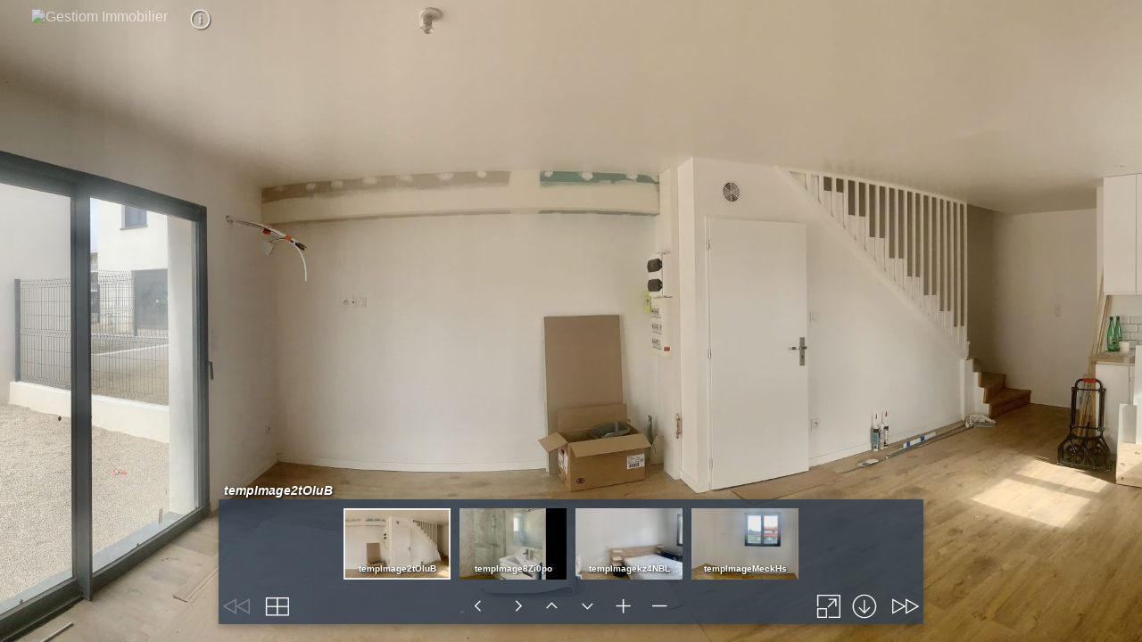

--- FILE ---
content_type: text/html
request_url: https://medias.twimmopro.com/visite360/804ffbe8f6cc3e674cdd9f93070168b5/tour.html
body_size: 1401
content:
<!DOCTYPE html>
<html>
<head>
	<title>Gestiom Immobilier Visite 360 881V12M</title>
	<meta name="viewport" content="width=device-width, initial-scale=1.0, minimum-scale=1.0, maximum-scale=1.0" />
	<meta name="apple-mobile-web-app-capable" content="yes" />
	<meta name="apple-mobile-web-app-status-bar-style" content="black" />
	<meta http-equiv="Content-Type" content="text/html;charset=utf-8" />
	<meta http-equiv="x-ua-compatible" content="IE=edge" />
<link rel="icon" 
           href="https://prod.twimmo.net/favicon.ico" />
	<style>
		@-ms-viewport { width:device-width; }
		@media only screen and (min-device-width:800px) { html { overflow:hidden; } }
		html { height:100%; }
		body { height:100%; overflow:hidden; margin:0; padding:0; font-family:Arial, Helvetica, sans-serif; font-size:16px; color:#FFFFFF; background-color:#000000; }

#infossupp a{color:white;}
.logo img{opacity:0.6}
            .twimmoui{
                position: absolute;
                /*display: none;*/
                z-index: 5;
            }
            #agence{
                left: 10px;
                top: 10px;
            }
#agence>div{
                float:left;
                margin-left:25px;
            }
            .flag{clear: both; float:left; cursor:pointer}
            #infossupp{
                display:none;
                background: none rgba(45, 62, 80, 0.8);
    box-shadow: rgba(0, 0, 0, 0.3) 0px 4px 10px 0px;
    border-style: solid;
    border-color: rgb(0, 0, 0);
    border-width: 0px;
    border-radius: 1px;
   
                color:white;
                padding:10px;
                line-height: 24px;
            }
            .langues{
                height: 26px;
                overflow: hidden;
                clear: both;
            }
            .langues.open{
                height: auto;
            }

	</style>
</head>
<body>

<script src="tour.js"></script>

<div id="pano" style="width:100%;height:100%;">
	<noscript><table style="width:100%;height:100%;"><tr style="vertical-align:middle;"><td><div style="text-align:center;">ERROR:<br/><br/>Javascript not activated<br/><br/></div></td></tr></table></noscript>

</div>
<div class="twimmoui" id="agence">
	<div class="logo">
		<img src='https://visuels.twimmo.net/logiciel/881/881/6232274d9b793aef5100834e-logologiciel.jpg' alt='Gestiom Immobilier' />
	</div>
        <div data-hidenav="1">
                <img src="../medias/info.png" id="showinfo" class="flag" alt="informations agence" width="25" />
                <!--<div class="langues">
                    [TWIMMOLANGUAGES]
                </div>-->
            </div>
            <div id="infossupp" data-hidenav="1">
                Gestiom Immobilier Perpignan<br /><a href='https://www.gestiom.com' target='_blank'>www.gestiom.com</a><br /><a href='tel:04 68 08 82 89'>Tel: 04 68 08 82 89</a><br />Reference 881V12M  
            </div>
        </div>

<script>
embedpano({swf:"tour.swf", xml:"tour.xml", target:"pano", html5:"auto", mobilescale:1.0, passQueryParameters:true, onready:moveAgence});
function moveAgence(){
document.getElementById('krpanoSWFObject').appendChild(document.getElementById('agence'));
}
document.getElementById("showinfo").addEventListener("click", function( event ) {
if(document.getElementById("infossupp").style.display == "block"){document.getElementById("infossupp").style.display = "none";}else{document.getElementById("infossupp").style.display = "block";}
event.stopPropagation();
});
document.getElementsByTagName("body")[0].addEventListener("click", function( event ) {
if(document.getElementById("infossupp").style.display == "block"){document.getElementById("infossupp").style.display = "none";}
});
</script>

</body>
</html>


--- FILE ---
content_type: application/javascript
request_url: https://medias.twimmopro.com/visite360/804ffbe8f6cc3e674cdd9f93070168b5/tour.js
body_size: 160772
content:
/*
	krpano Embedding Script
	krpano 1.20.7 (build 2020-05-26)
*/
function embedpano(e){function ht(e){return(""+e).toLowerCase()}function pt(e,t){return e[g](t)>=0}function dt(){var t,r,i,s,o,u,a,f,l,c=n.location;c=c.search;if(c){t=".html5.flash.wmode.mobilescale.fakedevice.webxr.",r=c[$](1)[R]("&");for(i=0;i<r[B];i++){s=r[i],o=s[g]("="),o==-1&&(o=s[B]),u=s[$](0,o),a=ht(u),f=s[$](o+1),l=a.charCodeAt(0);if(l<=32||l>=48&&l<=57)continue;t[g]("."+a+".")>=0?e[a]=f:a[A](0,9)=="initvars."?(e[H]||(e[H]={}),e[H][u[A](9)]=f):d(u,f)}}}function vt(){function k(){var e,n,i,s,o,u,a;if(t.plugins){e=t.plugins["Shockwave Flash"];if(typeof e=="object"){n=e.description;if(n){i=y,t[X]&&(s=t[X]["application/x-shockwave-flash"],s&&(s.enabledPlugin||(i=m)));if(i){o=n[R](" ");for(u=0;u<o[B];++u){a=parseFloat(o[u]);if(isNaN(a))continue;return a}}}}}if(r[ot])try{e=new ActiveXObject("ShockwaveFlash.ShockwaveFlash");if(e){n=e.GetVariable("$version");if(n)return parseFloat(n[R](" ")[1][R](",").join("."))}}catch(f){}return 0}function L(){var e,t,i=m,s=n[tt]("div");for(e=0;e<5;e++)if(typeof s.style[["p","msP","MozP","WebkitP","OP"][e]+"erspective"]!=J){i=y,e==3&&r.matchMedia&&(t=r.matchMedia("(-webkit-transform-3d)"),t&&(i=t.matches==y));break}return i}function O(e){var t,r,i,s,o,u,a,f={};f[E]=e;if(krpanoJS.haveWebGL==y)return y;try{t=n[tt]("canvas");for(r=0;r<4;r++){i=t.getContext([U,"experimental-webgl","moz-webgl","webkit-3d"][r],f);if(i)return krpanoJS.haveWebGL=y,s=""+i[ut](i.VERSION),o=i.getExtension("WEBGL_debug_renderer_info"),o&&(u=i[ut](o.UNMASKED_RENDERER_WEBGL),u&&(s+=" "+u)),krpanoJS.infoWebGL=s,a=i.getExtension("WEBGL_lose_context"),a&&a.loseContext(),i=T,y}}catch(l){}return m}var l,c,h,d,v,b,w,S,x,N,C;if(s>0)return;l=m,c=m,h=m,d=e[P]&&e[P][E]!==undefined?e[P][E]:m,c=O(d);if(p("iphone|ipad|ipod")&&i[g]("opera mini")<0)a=f=y,l=y;else{o=k(),o>=10.1&&(u=y),l=L(),v=ht(t.platform),b=0,w=0,S=0,x=i[g]("firefox/"),x<0&&(x=i[g]("gecko/")),x>=0&&(b=parseInt(i[A](1+i[g]("/",x)),10)),h=!!r[st],x=i[g](st),x>0&&(S=parseInt(i[A](x+7),10),h=y),x=i[g]("edge/"),x>0&&(h=m),x=i[g](it),x>0&&(w=parseInt(i[A](x+8),10),b>=18&&(w=4)),l&&(w>0&&w<4&&(l=m),b>3&&b<18&&w>1&&(c=l=m),c||(v[g](nt)<0&&b>3&&w<1&&(l=m),h&&(l=m))),d&&!c&&u&&(l=m);if(l||c){a=y,N=i[g]("blackberry")>=0||i[g]("rim tablet")>=0||i[g]("bb10")>=0,C=(t.msMaxTouchPoints|0)>1;if(w>=4||N||C)f=y}}s=1|l<<1|c<<2|h<<3}function mt(e){function v(e){function a(){r[b]?(r[b]("DOMMouseScroll",c,m),r[b]("mousewheel",c,m),n[b]("mousedown",f,m),n[b]("mouseup",l,m)):(r.opera?r.attachEvent(F,c):r[F]=n[F]=c,n.onmousedown=f,n.onmouseup=l)}function f(e){e||(e=r.event,e[C]=e[K]),u=e?e[C]:T}function l(e){var t,i,s,a,f,l,c,h;e||(e=r.event,e[C]=e[K]),t=0,i=o[B];for(t=0;t<i;t++){s=o[t];if(s){a=n[s.id];if(a&&s.needfix){f=a[N](),l=a==e[C],c=a==u,h=e.clientX>=f.left&&e.clientX<f.right&&e.clientY>=f.top&&e.clientY<f.bottom;if((l||c)&&h==m)try{a[W]&&a[W](0,"mouseUp")}catch(p){}}}}return y}function c(t){var i,u,a,f,l,c;t||(t=r.event,t[C]=t[K]),i=0,u=m,t.wheelDelta?(i=t.wheelDelta/120,r.opera&&s&&(i/=4/3)):t.detail&&(i=-t.detail,s==m&&(i/=3));if(i){a=0,f=o[B];for(a=0;a<f;a++){l=o[a];if(l){c=n[l.id];if(c&&c==t[C]){try{c.jswheel?c.jswheel(i):c[x]?c[x](i):c[_]&&(c[_](),c[x]&&c[x](i))}catch(h){}u=y;break}}}}e[Z]==m&&(u=m);if(u)return t[at]&&t[at](),t[lt]&&t[lt](),t.cancelBubble=y,t.cancel=y,n[b]||(t.returnValue=m),m}var i,s=ht(t.appVersion)[g](nt)>=0,o=r._krpMW,u=T;o||(o=r._krpMW=new Array,a()),i=e[S],o.push({id:e.id,needfix:s||!!r[st]||i=="opaque"||i=="transparent"})}var i,s,o,u,a,f,l=encodeURIComponent,c="",h=e[Q],p=e[G],d=e.id;for(;;){s=n[k](d);if(!s)break;d+=String.fromCharCode(48+Math.floor(9*Math.random())),e.id=d}e[S]&&(p[S]=e[S]),e[O]&&(p[O]=e[O]),e[V]!==undefined&&(h[V]=e[V]),e[S]=ht(p[S]),p.allowfullscreen="true",p.allowscriptaccess="always",i="browser.",c=i+"useragent="+l(t.userAgent)+"&"+i+"location="+l(r.location.href);for(i in h)c+="&"+l(i)+"="+l(h[i]);i=H,h=e[i];if(h){c+="&"+i+"=";for(i in h)c+="%26"+l(escape(i))+"="+l(escape(h[i]))}p.flashvars=c,e[D]&&(p.base=e[D]),o="",u=' id="'+d+'" width="'+e.width+'" height="'+e.height+'" style="outline:none;" ',a="_krpcb_"+d,!e[z]||(r[a]=function(){try{delete r[a]}catch(t){r[a]=T}e[z](n[k](d))});if(t.plugins&&t[X]&&!r[ot]){o='<embed name="'+d+'"'+u+'type="application/x-shockwave-flash" src="'+e.swf+'" ';for(i in p)o+=i+'="'+p[i]+'" ';o+=" />"}else{o="<object"+u+'classid="clsid:D27CDB6E-AE6D-11cf-96B8-444553540000"><param name="movie" value="'+e.swf+'" />';for(i in p)o+='<param name="'+i+'" value="'+p[i]+'" />';o+="</object>"}e[w].innerHTML=o,e[ct]===y&&(f=n[k](d),f&&f[ct]()),v(e)}function gt(e){krpanoJS&&typeof krpanoJS.embedpano!==J?krpanoJS.embedpano(e):e[L]("krpano HTML5 Viewer not available!")}function yt(n,r){var u,a,f,l;n==1?(o>=11.4&&(u=y,ht(t.platform)[g](nt)>=0&&ht(t.vendor)[g]("apple")>=0&&(a=i[g]("webkit/"),a>0&&(a=parseFloat(i[A](a+7)),!isNaN(a)&&a>0&&a<534&&(u=m))),u&&(e[S]==T&&!e[G][S]?e[S]=s&8?"window":"direct":(f=(""+e[S])[g]("-flash"),f>0&&(e[S]=e[S][A](0,f))))),mt(e)):n==2?gt(e):(l="",r<2&&(l+="Adobe Flashplayer"),r==0&&(l+=" or<br/>"),r!=1&&(l+="HTML5 Browser with WebGL ",pt(ht(e.html5),U)||(l+="or CSS3D "),l+="support"),l+=" required!",e[L](l))}function bt(){var t='Loading local files from <span style="border:1px solid gray;border-radius:3px;padding:0px 3px;">file://</span> urls is not possible due browser security restrictions!<br><br>Either change the <a href="https://krpano.com/docu/localusage/#changebrowsersettings" style="color:#FFF;background:#000;">browser settings</a> to allow local-file-access,<br>or use a localhost server like the <a href="https://krpano.com/tools/testingserver/#top" style="color:#FFF;background:#000;">krpano Testing Server</a>.<br><br><a href="https://krpano.com/docu/localusage/#top" style="color:#AAA;font-style:italic;text-decoration:none;">More information...</a>';e[L](t)}function wt(e,t,n){var r;try{r=new XMLHttpRequest,r.responseType="text",r.open("GET",e,y),r.onreadystatechange=function(){var e;r.readyState===4&&(e=r.status,e==0&&r.responseText||e==200?t():n())},r.send(T)}catch(i){n()}}var t,n,r,i,s,o,u,a,f,l,c,h,p,d,v,m=!1,g="indexOf",y=!0,b="addEventListener",w="targetelement",E="failIfMajorPerformanceCaveat",S="wmode",x="externalMouseEvent",T=null,N="getBoundingClientRect",C="target",k="getElementById",L="onerror",A="slice",O="bgcolor",M="localfallback",_="enable_mousewheel_js_bugfix",D="flashbasepath",P="webglsettings",H="initvars",B="length",j="capturetouch",F="onmousewheel",I="basepath",q="fallback",R="split",U="webgl",z="onready",W="externalMouseEvent2",X="mimeTypes",V="xml",$="substring",J="undefined",K="srcElement",Q="vars",G="params",Y="consolelog",Z="mwheel",et="flash",tt="createElement",nt="mac",rt="never",it="android",st="chrome",ot="ActiveXObject",ut="getParameter",at="stopPropagation",ft="only",lt="preventDefault",ct="focus";t=navigator,n=document,r=window,i=ht(t.userAgent),s=0,o=0,u=m,a=m,f=y,e||(e={}),l=e.passQueryParameters===y,e.swf||(e.swf="krpano.swf"),e[V]===undefined&&(e[V]=e.swf[R](".swf").join(".xml")),e.id||(e.id="krpanoSWFObject"),e.width||(e.width="100%"),e.height||(e.height="100%"),e[O]||(e[O]="#000000"),e[S]||(e[S]=T),e[C]||(e[C]=T),e.html5||(e.html5="auto"),e[et]||(e[et]=T),e[Z]===undefined&&(e[Z]=y),e[j]===undefined&&(e[j]=y),e[Q]||(e[Q]={}),e[G]||(e[G]={}),e[z]||(e[z]=T),e.mobilescale||(e.mobilescale=1),e.fakedevice||(e.fakedevice=T),e[M]||(e[M]="http://localhost:8090"),e.webxr===undefined&&(e.webxr="auto"),e[I]?e[D]=e[I]:(c="./",h=e.swf.lastIndexOf("/"),h>=0&&(c=e.swf[A](0,h+1)),e[I]=c),p=function(e){var t="all",n=["ipad","iphone","ipod",it],r,s;for(r=0;r<4;r++)i[g](n[r])>=0&&(t+="|"+n[r]);e=ht(e)[R]("|");if(e==T)return y;s=e[B];for(r=0;r<s;r++){var o=e[r];if(t[g](o)>=0)return y}return m},d=function(t,n){t=ht(t),t=="pano"||t==V?e[V]=n:e[Q][t]=n},e[L]||(e[L]=function(t){var n=e[w];n?n.innerHTML='<table style="width:100%;height:100%;color:#FFF;background:#000;"><tr style="vertical-align:middle;text-align:center;"><td>ERROR:<br><br>'+t+"<br><br></td></tr></table>":alert("ERROR: "+t)}),e.showlocalaccesserror=bt,v=function(){e[w]=n[k](e[C]);if(!e[w])e[L]("No Embedding Target");else{l&&dt();if(e[ct]===undefined&&e[w][N]){var t=e[w][N]();e[ct]=t.top==0&&t.left==0&&t.right>=r.innerWidth&&t.bottom>=r.innerHeight;if(e[ct])try{top!==window&&(e[ct]=m)}catch(i){}}e[Z]==m&&(e[Q]["control.disablewheel"]=y),e[j]==m&&(e[Q]["control.capturetouch"]=m),e[Y]&&(e[Q][Y]=e[Y]),s==0&&vt();var o=ht(e.html5),f=e[et];f&&(f=ht(f),f=="prefer"?o=q:f==q?o="prefer":f==ft?o=rt:f==rt&&(o=ft));var c=0,h=0,p=a;p&&pt(o,U)&&(p=s&4),o==rt?(c=u?1:0,h=1):pt(o,ft)?(c=p?2:0,h=2):pt(o,"always")?c=h=2:o==q?c=u?1:a?2:0:c=p?2:u?1:0;if(c==2&&e[V]&&ht(location.href[A](0,7))=="file://"){var d=ht(e[M]);d=="none"?yt(c,h):wt(e[V],function(){yt(c,h)},function(){if(d==et)u?yt(1,0):bt();else if(d[g]("://")>0){var t=new Image;t[L]=bt,t.onload=function(){location.href=d+"/krpanotestingserverredirect.html?"+location.href},t.src=d+"/krpanotestingserver.png?basepath="+e[I]}else bt()})}else yt(c,h)}},v()}function removepano(e){var t,n,r,i,s=document.getElementById(e);if(s){t=window._krpMW;if(t)for(n=0;n<t.length;n++){r=t[n];if(r&&r.id===e){t.splice(n,1);break}}s.unload&&s.unload(),i=s.parentNode,i&&i.removeChild(s)}};
/*
	krpano HTML5 Viewer
	krpano 1.20.7 (build 2020-05-26)
*/
var krpanoJS={version:"1.20.7",build:"2020-05-26",embedpano:function(p){eval(function(f){var q=String.fromCharCode,n=1,k=f.length,b=null,e=null,a=0,d=0,m=0,c=0,h=0,l=0,g=0;try{q.apply(null,(new Uint8Array(4)).subarray(2))}catch(p){n=0}e=n?Uint8Array:Array;for(b=new e(4*k/5);a<k;)m=f.charCodeAt(a)-35,c=f.charCodeAt(a+1)-35,h=f.charCodeAt(a+2)-35,l=f.charCodeAt(a+3)-35,g=f.charCodeAt(a+4)-35,g=85*(85*(85*(85*(m-(56<m|0))+(c-(56<c|0)))+(h-(56<h|0)))+(l-(56<l|0)))+(g-(56<g|0)),b[d]=g>>24&255,b[d+1]=g>>
16&255,b[d+2]=g>>8&255,b[d+3]=g&255,a+=5,d+=4;e=new e(b[2]<<16|b[1]<<8|b[0]);k=8+(b[6]<<16|b[5]<<8|b[4]);a=8;for(d=0;a<k;){m=b[a++];c=m>>4;for(h=c+240;255===h;c+=h=b[a++]);for(l=a+c;a<l;)e[d++]=b[a++];if(a===k)break;g=d-(b[a++]|b[a++]<<8);c=m&15;for(h=c+240;255===h;c+=h=b[a++]);for(l=d+c+4;d<l;)e[d++]=e[g++]}b.length=0;k=e.length;if(n&&window.TextDecoder)return(new TextDecoder).decode(e);a=0;for(f="";a<k;a+=32E3)f+=q.apply(null,n?e.subarray(a,a+32E3):e.slice(a,a+32E3));return f}("gQ@@$WiKPvrd[UXFK^g(Fi/_1F09)hG-,Z(/tBl$F0R:;CNXvJ#=0'KBQS9LB6ARFCVY):FEA_S0up)nBt`<n8]8NJ8&-Oc0?GcK6(KFJ020F3FeR*qCVE0JH*JdM#&HmE>>-;tC3goG-GDUS7BJVq7'Joj5f]XM.(b'B#<b*CFiT9NB>,M&6[UGu6[hcO4FK#I3.am>Cm*1hEk9MvHF,dJ6F&]*BW=6(#<Vx#0n>($BQmUlBS]e/06[Y)(l;jq(lW&t(la,u8UaLK6-gPDB8]0d:4*(GL2JMoBSow@2[pe]%]IkfDo9S52iEK21rx1GH,+HP1P@3A-;4XI#&[MSYY8TFCjhjE0HqL963.(j2L&ihDYb?k1:K@v#=J[06[Uv26F8ij0n>(bCjkHZGd(U<%C.F;3IX/YEHPgG0p'>[H*JL)Ge1]A#7G4#2it)QClmVX1Pd$@+Kei1m,%AVC2>Sk6^#6%/9GKb#/W[O/wHeZEEWB9#IH(r1OU_,/pE%b6^#E*/5vV^EQENY-w#s'#?1_REHNUY3JgpC1rwxLDoZ3Wj`6c1/9GEV0nI/^0n-d+(;;.xXhj)YCNO*ADL#^&#^=hw5>;34#>mUJqJ,1PCm(I%Gdd7CC3;VMJs)3Y#0_PC2MYc-C56%u8?vI4A2t[_BQYj;DcLr_?r`pkBA3M`->n;7FhuxqFDb7.6cnvjCV+2)Ga-U,2MbMDJ$F(:FMMrCCOIC`Do9JpI[bs$rFrD<#ZJ39-^MZG#4F-w6,%a5G`x]C%SROq%SROs%SRRx-;7F$6+xl''ioo-#&xev5>D@Q#&YTN(/2)`FMVi,CVCwZ6ak6l(Rcu?7Wa['6#6O/hIrdu#&oRp,>8^pbxN(b#0_v2Ekx8wGa)j2)iwBV,gv9S*PtkA%)2gD1s+%&Dp?5$/rO@5)4&$A-GDZ:#x>ww#x7lP#KxCB-w7%v19TG;8w*0[:LbC9K5N,o2ix88&-a2pC3;X3#Y[mq'P[XbBQZCiBR)1q4,#i=#&GW:+%vtY#`QT?3%G*EFKq%9/t<cK:3:N/0=Cx?G-Qh-#>eQfMQg4T1OiX55d4WY#(.v621@-806]Us1kU?xGYDc*B6vCg2fsGA<juUnq/ETU0?8*iAZK@VCqf/r9tJgdCVF/e/m)XVR87FA6^#9&/8uT.=a=@M2,=x35Z&&l##,5P#%Awg$cKWWA'$0c?VCN.1f[pE#.%OJ@v4[HED.XpBX[uF)ck/A6Z-7YDGL8[$%$3JKM3/,BZ_<iWNnv'Cm*;I/w[$5$*7Zj6*`Z#6;0+b/9Gm8s`I-]G_=&8H*:ooFL,Pn6YxN0YY5],[S?hk#W-MECVkZ(HB;_RB>JE0H;YQcOA,`.#)mw)C6:#ML6v]xHEiA&GiE+-ED7u/B79k&Ge2,-I'GP4&RfIs#3@DO0?7M/G^u?j#(@d*/oc5n3D:9[FAMC3Cpp>'Ge1^&CQWGJF0TW./r($2GA`-8D/MCo&PUgjB=a8vH#>ZkC:/549iZuRC6JX2OA0,=B=s3'J*I#lGeDP##(hpKK8KZ%>HTBvDGrko6ZE*v19aqRRp(Dt2q2At6[hK.tA>Q%@BNnh1r%>?FB8IA0nw>[nSEo(EU*U.FA1VI.#9(%-vt.L6#J6$6stAOD887b#%LAe#=]mE2T-fo/r#X?4cGMJ4Ej3uJq^$A%8VU_(4?t%7%oSBH;m<?BJ'Cg-w-Yf0&w2l/:KI;06]Uq(/,R.'ifX?#$*Nh7^fi31NWVD3.N#Q(OI?0$9oi92j;%3.)'?,B5T6685(/<5[+6H-wK3S0mAFgO]@1EBrPdN-BoO>;,o[W2,32?H+eL212]If12_<v='#B:C172#/T)rk.&TJ6&PPO2HDs+$#EN**HDu@X)5f-O.>U)w##H1@-^1*###h%U)kg2b%)2wbB35.QBIt9a&:$'o2Kih,HF,<KFiru0/q),iB6>lf4FH*n#T*Q3DnCf8KM<;r,>rt<-w7V/6Dtq9G`ph85BSE?/le@8/ldIab&2oh?*B,s#;mbT-vLJga`_a.DQYC?Jq]#2(PMmo$4?k7B=`WrF(lV__f?/tC4H@jF&Wn3txJ6S3fTV_C2uY_4d2D:7<Dth/A#>B3Hxue-v:J^Do:,(Ek^G(FKKDq-YvPjF0Tf4FKpDl-GXPGBX)3gFDQ0=HF+h,FDPC*G-l]kCVXYu-Q34UB<QEmG]oXW12Sbv5^'r?,EsRI-vL66&Ihn^1:03%1:KE(6%,>7=F<8vBSWvw5.N5]92/gI-wTEX15>lW6$um47<E1d&%=^[08:ni1faG90nuL*2Mv&v%pF*NGBGIW6b/.p+xrvU##>xGrGCnZ2hB1m08FD2D0^g[2Md4#/?Knr8@L.`7?eoI5f/=k3`VjV1:]kp&I_@G6*sfl0nv-2-vDwi96=t9B@['?C3XOP#%).w##Olq/Sv]&%svR#APV1'BT$^>1qr5HCVFj8G&%(_)dBPX5^.e2ND<ToCji@toOwsBB>oH+-w;Cm6$um.+%xK8-w7qg(Wg<^'8mkYENtfU##1/uCW0d)B>.pE#$CsW';[=/06/D,#0rA9CVFv0CW#hQ$^lA+6'#QCDQ`]x*3Z>L'oQauAZ[DH0<J2a$x)T@2p#aH1O609,I0C7h9lOE3J0J^Cjtdc?Z_X#Wj[f019a3_BQZEj#(A:b3I)%ZD6]27.#C*?#+eBX0o:`G#+K%T6](f4&SP_+&;rvc0E2#_&)[FnQrRRt#AvPdPY=dbB=MI9#)c?l7>(YE6A?p$SlMD(3JAXI&*ct2-^)<aJw$9U#;hiZ/w-XX19a?d06iN(=]K?7%8A1kC@`LQ@AwI8$/v>AK#iV5$^>L2B8[7+6WtOR$#FXKCKiU?saTAb#@0#f'io@8,.(-Wg6B-06^#KEEHaqu3ei?=LNuJ93fBM^DKd4f>YfrC1r[uUDHn3WBbFe.19NeS7TTxA##b&V*Ncp>&#gf`-[iqt#DNRk`c?/WDMa)@@D6$4qIm-FK1mJJ&=nKc/8dYK#-95qC34-D-rmq^B6>eo&)KCf6b_E[D6]1t'MSF.*l2&N#[f.$ClmJl'nt]^ESCdPDMa&7Gd<76#&+65&Q>aF)R0KX$H<6sBSk^43-^&%>>,&V#$a_t$XeG@$q4gl6[UuQ6F/7w6$7Ol6atXi0n?phEJ]I79S[JOD`D3O@;[NH$`/Wb6d3DI$^dgs1:0PT(O9Fq41%/gp25Rv$^Hh,6_Eb>2KC.Y(h#(aICa7wFiD;0HGr;L;,ICp#`$R?K1>pwC8Yb;&PNF52hT2`8PLAZJm;YU'ifXO#4*el08i6p6b/,UE(tdVHbno7BGM,2G`n&:fpW?q.#&lVBt2*nH#2JU2h%0o*EA-31ni(jJvsJL#+Brk-b=Fk#J0x8#H`EiG`nWbFh#5oH*;//CSi*35^hV)CMWv[FA)[n$$wj2<D3BsJm)`>'Wm;d/r,@rO&OJS0tjHY-FIp@FLvX@M-(>'AQ&Wm#E1?a6bKax8>h.16[JjLEH2Q3I'+nHBQZ@I#*4&B0?L%s3,Lhulut1%6bI)&5eD`f:f_rc##M4)<m^-lE.xt.7X0*hGZ+nA5ev0,T1gB8%U<G,##Fxu9m2),621tpIoVSKCm)1s3dZR`D+l(%##0]Q-Ad@0#Ol=1CUll406fYU#YdGV2+oIRBuv'GGu_$>DQx+aQ*l`KF)3%SEG#;[#ag-nAP<0i&m2u?RulLrFMMV3Hb1]#&PW:J0BjJ)@CKP2#)utWEN)+r#?R$l'if[@.'7C+##S6$#M',b#v1N:#@8tJ$%$9::JM7#&PaIv#)%#aDRgq^,?>H$,?@[d7<E1Sh/8NP=]t44GfS+?6Z)q0LVeKDDmnKhCNq2$5eUMr@8%lu5aPoQ78=Z9Zso6MCK_p;#[T[0&V=GA/P-O[=Bco#$];vXB:/n[3dwOg%;](Q),am76`v2R#)uHm08;Ao(N(k4?@c)&6apHR-]*XT'7FN*1pCRa7p9AS#&H/L.qjC2$X[]%$XeY#$d-]7D0S[-ILHC,16X.p(W.]/<l1B4@?W-I(qcYv6C'eT02VbK$=%4s$[dgG:r6q@02W:oRT:0Dj`0v]02[]%/93/O/953W$=[l)$XeUx$[dElF*.Xj%87:c$W-oI##-ORA$fD319N'5,e&S'7DEEZ/5[%*F)iFi(rFHe'QO@a>ue#</wmk1$b^o<-;cm%:J:bm+&3Nb862OD-^*%u/9GR5F@67WDF=V<)RK3F;Stt6Db=M09M?R^78b,x@C'7+B8/6K<J`pRBJpw.#VdI/DM_ie5B8*gmVJ2-$rsOS6bYs^KX3+_-_H43:g%>:#$Fd/-*qES#>giP#`N7aBM8[v$=.;<#Ad,^.oqS&JlmDK*1U6,@t*.+#uux:VJ[QD=*.m'7C+0''T?_^Ge/Vx#a/Pa19DwjDKmf#<D3M9#)e/^:mY^m0XN</#)d_%A3Kwc/#R$P$X&k#,KF@w7;bWs:/M'x>uc9r$VbZ,#T*SJ;,I?C#$Xd)%SgZ($^l@RG`q:9$WT^('q8aB-c2;w#YYlFHAd3sHafe/A7,GW#ZFH).`TEi(/jwo#[IFC9j208(/D2O:MrM,05`H46,#M4KD69xJYagZ04+kG#$b>j#8(1U@=2@j6bBqSA'$Z:]?nBsFDPvM.)^vBY>vhfCF9G;>^bY6Gd,6l#%1U.&59jL8s5^uC9f@S8PpUC##GA6$/dc/.p@%Bn8=9;$W-(w1l@4<'28=8#qBIl5w=Y'8R)_?&PUxg)6O0T7D;wB$t*b>78=H8b&aVq#,5CN08Vj/&UPuW0NS@,B6?n])Ro@&0X*X+&QL,e(9fvk#uP;9BD)nN;dbNHB:0-QB:0-:)6HVE-*7xr/@/dt5e;d'H<(Pb&5ah:%qi?r$]2_;K+SApqLc$G%qT1;%qM>'),WP$$$mSg0BN7A$X=(7%p#Dq$LJL6:LQd/7Bfjh(N=<,cYA5x#^FOlWFZ*K##g>[$fGin3(w2;?Z^`/o4nxYC5[)D/wGeh%=S:tFmFEV8umus#_fcYK#iMZC9`6pD7OSwCNZtt2iX<;n9XbY2L'7u6]Kv-q/G7D8t)HD9m;M0:RXcP-wQs@7xNJN<*^MU9:g%]=Dg[;9T<#@;HWwhA#F@Vs)3TH+0K:i1r7J?l@G3a?VE`x1rw_x,=;OVFiVqI/AGdA>.&4_Fis0OYx%4gGg>$HB6=2X6VIMG*i6aPHEV#Y$FG6514`-:tx^N*sEU]pBet*jMIw%:,[<Ie'jW4k2S3D3Gv,*>O(/=N$D1P8Gd;p'*PWfbBYH-f.00tB6a+:0%BLcb/r#0srdXGL#$ar^(`:)3H+]18HEilK/w6=#AppJVDQPOZ#_qb8Eh.5@M.DkdFKf-LDo'>03(vfp08F/+#&@i;#%&.^6VQRR1qr24D6]<&C;=ML2e69pDQwpmDSQgf#=]]u3cArh%px5%C9Me(H+S,l#X/F)1q(T3D7VmXEk96%HFo-D6*;j7#+Qmr2LHgc##@do$X<[9[:,cr1l@b$1r.&2G+ouS6m,ld1rx.^Ek7_=1q19#EO-6t2NMesX]ph]?>MpnBR4x`$=5nH*.0d06/s%dCkL9BH*r,$CPb3n'ip#e#%rQx#%M9t#%rQx#%2'q#&Ifbu[12S6*a,m6>Hg]#&H/H)c_@3###r=%2/`fD%dok)6XZV(Qog&#$r=*.C*n5HBM_WDo((ZB6oU5B=L@EH+.o;G)IQ8Fis+9CVCqjCVr?].)033H$OJGGeV.F#4,:+J?`7c2i#`pU.cX%#>D:)l,sXHC9`gG-x-'`-GOLd%8:)L>')N]4*Un3qIw>u5'8'7HEMYH0#1r`-v=sM(Mp1=/;>@U#tA?GDo9j$Gb)1*;MdTaC:/52luLVV6Z[4YC9VEoD2($nIV_gj6#:YXI`[P+#@9H^#L>J`6vFO#BQlJ&Zw-PE.#9OkDp+_c#XJa[6*a,^H+[u>D7+8JJ],hDCVOT5CPLcQ#5'*EFAN/2#$c[f#tA<gFh,H%@=2@:Bu.mmFMLH@#D+VCBCm4_C54LX*aj]R)MTfIVL<nE6*F_QC:/+h%xIk]CU%`-#Rl4T1s+%UBta3.Fi&Mu2QqPF>%.T;#uuu8'x3:p%Gi/-2UMZVC5Xt,2MNtI$EZu9/q2N4QVJe-BLaDGC_`:vH4h?b*)%L$FTMY+/q07SC3ktHFiB,T6'W3i2SNc=+`cQ4/q07uBQ=)kDNl-1nq[E;C$G^1DRFPAJ;FM7(sZ`a/^9g)+*)D:u%&+PjFVblB>@st3-91tIX#niJ9<NI0o)'=11hNV1VPKk(/-w<GJ80O#2C^P1sLph1s`#'#*UKn=gGc3.'4q@#G6%'.)Bg4&TJxA.9:G^El>d*3IY:C#GDT9(JFj3,%3NC#2D;b@=2@IGd*E+#$jsq#2Crp@v2r*Gd*9/#$apk#$asl#$avm#$b&o#$b)p#$b,q#$k6H##-OM(O[d:(O[g;AUQDE6[X/v#'+[t3b;hc&3U,MCNu&X9nCp;H?`m589eOTJ`hBCB?_F'C57FF-b#Ph#&Ru;ND(M462U`0EJKWZ-c2>*#&Rx<RS4n>6/immI>?*O.$Hbi#&][NW(]D]61=m%98BBJ.#qD_#%L&s#]wpL##,Wv##v:oSP0[3SP0[5SP0[8SP0ZRSP0[:SP0_5SP0_3SP0^SSP0^SSP1>f6&>VIND0Yd,v>%q#La[3@=2AA#**,x2mVe?8?H*TA)%'SB;[PqR7psZ@=VYQ#**,x4/oWO8?H*XA*<p`B;[]uV+b4g@>%rb#*33#5H1J`(9IeE$1x:5B2S`8ZV1rB$rqe3#$cSE##DX1(9IeE$3_EEB2S`<TkorPTko*?#&Pq(`+Z#,D$0jd1:4Gn-[9G9#&Pq3[7iavD>4*X19ng_-[9l9#&PpcWCxLkIe6v^1;KA`-wS2N#&Yv_R7ogZ9%t>o1:W6G2L'5.5><8TI-Ldl@tCh,#a_I26cY'TqfNTQ6cOua0v>EZ0r0Z?0qO5]A52VvGBRGLHw0@]<H_me:Ng(B#X/730X<4U0XE:/0Z5K:0T_B]qJ,_^DKh8WCNjR-H?Vs6EffXo$#MdN@8A&3<JLZl6+e274n)jZFxaw=Fx`q_4M1Yv-%h/?#wpU6#$t=4#&Z/QG>&)P#AZ<C##-2'GYA-q2hg[M#CA1aH:xEh2i#nQ.=Exw#%'46#%0<F#[:G9#&?$C##68#IS9gf42`,,>uw&uCSLsG(l>[n(lGbo(lPhp(lctr(lm$s#*g7+9m0sJIVg.%H>N_h+AT590X*(U0XN@U0XDNx]<ADT0vPQ]0v,9R(g&MQ0X<4W0Y&_Z0Z,vGt%O-St%O-Ot%NPh#?FAw,(W9h,`AQk(lcFa(llLb.=Epr#?FDx,)&Tm07>OM##d@g%wf>SG_BI-G_BI-G_BI-GhZ]1GhZ]1GhZ]1GhZ]1GhZ]1GhZ[uIoTpx#@9*@#>TxZ)8:j2)8:j2)8:j2)8:j2(q/Nv(q/Nv(q/Nv#Y5&6JG9.^;YU9/Hi[VXC.JGC8dJh-9aG-AH*+GX)7pdP)3+T#.?Ix@$#a>GuuYp1uuYho$'#'?#TxGHC3N@)EHdPYI<T3F$6XYJBQn.'F*Dc[9n:+l$6XYJCk/R+D0L,UIWp<G$9fI>0XN@-0X3.S0Yg3P0Y$%FmAnF/0q4$*0v%.MI<TT4$+sWYBQmqwF(,-19n:LZ$+sWYCk/@%D.<R,IWp^7$+sWYDKfR'CL[@HH?X7[EoLQl7t8Et8w'S_0q>kG)l)ho2N92w*`[-d*`]Gc0r+512N93%*`[-^*`]H>0r+;32N93'*`[-[*`]Q=0r+A5/wJp.*a)B9)12Ki#Z_r/?sQ9I141Xf0Wmu@0X<7D1AjPN9<`'8/XKr7#%(oM##ts>*KiwX#IkcP2o/jv&53/m##p8>-,?Ka%rT:<##):*++-4T*PH^$$2v&q@=LUL(lY.]#$`7KF&jIW2Q83oCk&$P#$(`/85pRx#$l^5#_o4jDJB/f4&v>tC4?:h&53]K),;p?6bo+?(PN2x(qNnA#$1f@Be<`<0p9cU#$k#s#$ukX#>>M/*3QVO/?sdV%UCUm#&cw'JlQ1U#&cw'ED-EK#&m'(?r_VA#%K-x-$sJ&Hs9pZ.>LE;%:=@(%8BMx)LsQ2&i3n*3LTro3uMR%*m7GUb*;'YB8J4P0V:G@6]m/.BuJI3-th@s#$d4_05sA*V+rY]V+r]_B2(`.0X*.?#[B)t#&Ic&I81Ek:/)A<:/(hF&5bjZ+FurE(lb;@)202;$w2Jl5BHn/$s%DP$s$i+##glP)i0DB%>H6B@S[%?-]d5xCGd*,D#5Mdno=;.Rs,^l/w-_i2K_LO6*2P=,.Au(?alm]6*;G9+0n+q#gHms0WmxH0XN=F19E%A0jf;/BQv,J0X**a^20W'B^K/`0Wmr<.SN_Y0X<:B.SM8&0Rb`NGe&U.19oaO^Qf%RBSf=U0V:GAL.jJuL.j/lb@wV/pLq.8i+]KpWCwp9X]es2BQx-BBQx*CCk'?DC[`=gCk9OI#&n]XM+fPs?;(F1),_E;9X#u2C8`-fC3;Ur6^#BBB1sH#$XR;^##(7d.v#e'#$ucV##6IO(U0B9)29#4$@;cZ9Mm*/2G^B;#gQtOF_uKh'5TcGu%Bve1Tj;0#+R6Z6[<9+#?]'3+10?v(UPDk&U4=lDG;Nk.81,o#A%S8#aaSN6*fqBl--\x3eM1UxwS0XNCF0XN?@#)n,J1V$LjG-3=319N+AYY7?9CNk<<#+^UbDL#dA#&o++t],?&0X*(E0XjOP140.^CNbQ/#0h]51UJXG0tMX##4`fQDK^m1#52S_BQf6I1UfqJ]lN3g#Z,,?(qR[[(qR[[(qR[[(qR[[(qR[[(qR[[(9rIY30m`BCg(l]Cg)nE20>e#q.^bcBQf6GD0KZH:k-H+D0E9l][3jw0Z,K<0Y&[I>>?ApEEsSr06Tk?/qUpZI<S;:Cgqc?BQf6JEEE4S1UJXZ0ta31>-KL(1U@t&(U3L7#[%.cDK]Xi##H1@=eCSS0Wn072o(BU&ljSl3GW5&#$`f#rc.W`rc.Warc.Wbrc.Wcrc.%h&7/sG&79#H&79#H&79#H&79#H&79#H&79#H&Nhp(0T[d[1QEt50U=5Z0XE7S1Uxw,0Yg960XE7K0uAe_0Xs[]6^jKq-[Bpk#$bTI#&Gh//5.1?I<#=71Uf^7=.;A#0TI8Zq01%?:k5?^F*;Y]EHX[%H?k_gF*;AREHXk*Ee10B-;5Pv1O&oGD0[I3-H%Ec#&JO</5.1X1NELh$BQhh6b/&a0t2xQ0tW:.0tjF*W`ZKYJ;Zl1X%tks157='J;Gx;J9YNn&53C67X]R/0,=P6DL'g:QbA?70X<1R0t7N[G*=Dl0Xs_IYY5X^1JCa+@v2VS/PJFG0XN?d#(9*wBfKI$F*RcW0t2xB1JC&o@v2UM#ChEBF0#ABCk&F)BS$7h1JAr:1O/u:H?gL[3jP9i%opj^@v2V^BiSMr#CU9>96L;NC9.GOIBNWjC>8gj4K1Jr9<S>4EIRtmBiSM_#(9*uEX;`cC>8gj4gLSsERl,*IL,wjIL,wjC@VC@E_BcFC>8gY5,h^E%onRwBiT,44A6?WBiT,O0ME(KdrP+cBiT57BiT].2Qw0e/ldlua(UdUC.p50C.p5Pa(Upe1f]L>ol9Y9aCq?G#$l_V#$kc;#$l`:#%2<7###f@(nPG3(OoDJ2j^B'5#)_*CfPGiCfPGi8l^ih8l^oj4xmQKb@pOQ0X<:L3`V9@0XJVx(UI_W(Qa64$@2]g4:V@L9n1.(#[M(,#$lo+#$ln_#$mKp#*X:b0ZKAa0;W1I$#D6BRSP&_J):@o1s`Vm1sMPl0YebI0t3#r#CS,<0Uj^5CO18I#$t$*#$t0.#$b00#$mOs#$t'+#$t3/#'2MV2I7K@%SwRK5wkV+I7tdJVI'l_##51^#[;RX&p2./#'(?1*FB?1##Z(g0kcIK##d+gf4h//#%M/32P)&'1qV/h+xwQ9D67WmFL+5+2JeDf7<fN3Dp?5,Gdd)*Fb#R41P7-/2.-E)5_NK?_46q1P>b2hJZYPj)QgHN(9iki=gtw%5d5$'/?(`I->Yd(o7t;$B]O6i0X3-b430+1B^9`6(JFs*)H%/N$1JX7(JI&G5_vF1%So^]'r>844EW^D78*g-#$XJw&pT4a1JAI?3(tF$##R<`$O@MV6t1rdBP%<]BEqDBCTv9E#1O]wUkQ.U@Bk*kZ@Wf)0MMSR-;`pt%DY&@BYZ^>G%rSwR=,+K/%wFG@Bt0oB@J;HK=WbFC1L,;CNNx)4&#_k#)n,[2L(==#Ndl9.u`2VB>A2.07t7iCWS#b#&@.s##P&#BQ][:6asM`1mu#+7t^-sDo:%14kvKAB8L&QG.SDl29@</##dVkO]>f$C=aGr+Mt%?-*W;2,#_@@(W/XF#_vfYLMdQtA];t$IurTd/9GHZH*MI]HGFR=BYfg*/pG:=Ekw<JlAC:$#<W./J%046CPtCXFi2.35g7#_B6lc*#MqG:10=N]*cRTg06h)nLVIsTFhlr014^F1AS;4/##5Y3'omWw(O8Mq)g@93#?r2&0X+v<X(DPl#<a+5BShlgGdPm*B>AQ*IX#C:##'xw.<p<5#7P4[19t&w4*G&F1:.<k2ORw-+%w6q+&#MM6cuCd+D:4QCV+6'B=rprBp=_'1Tjdt1Tj3Z2hJ>.mb_aN0#90UDogv#J$CJ6#(.u[03gs4=]SnB-=1QV#&Ir=Ap&X;D4VkH6*ltj/we_TFh(+o&B-Y%(o+BT.'x*AG(rZ,ID_8cI=EmlGeB&_2LI38H,=3A12[:x6$4aq/lmFq#>Qtv'Pe]R`.X.$##'lu#'0j]Dj+T,6Z->FH+Ro=HEfZ;##(S5.v>sp#(r$>G$4oDC:/-*EjkVR>C%g($=X'w-vLV)#&HH='MNunFij(@Fihbv(ULQ1'jY3_4M>0TRSG]m7;aK:-Z1uV#/u5tFDaOnD7^hC#.Z1JF*`WDBXVKdHAQ'rX]CO:F,(E7.>Mev#/P6#B<Q$qJ&+'KD,161#Y^>J#6d3L7=@5(C%*l#AZ_$vDnO?$5[8BC#$^j+#whv*-@BOKDFuqiB9bTDBj-X5Fi/2i#6+[;+^/AlB6ll-$Z-';14r%-@onZK$s@382jpSe6bIod)8m$((4F;Y$6&uNCiax33)IOu#loC+SoJ0(/t&g@16)ZE4HMXv),1@q$&C$rH=QxZE`dfF/?X)IJ^'_e7VclWDR+3-*DGtL7#?0>JwgZvB::6t06MN+3J&sM9n/]6247n+H?M'#/r5e:20:RF1Oqx(06M^TAV_A3-@nLp>?CnJ;lubk0#0Vl,e^,@BmoHO+]Z9s1;@CPHLjA_1;I@dHR^&1?Vi#C9qm-i6,Yr&@Po:h2MOiZ2xdl+/r#_:1c]q@IX5GJDKTm5/^9fi#$d=g#15lrIYgfO3HgFW/AsvL#.ov06'3fL-;4MFQ<OB9#%Dl(###`7W5L-M?aun'BQvwF/PN[0L6Far6'EhQ0DPU99sT^=##H=qUfEFs8Eq1e20`I`#$3F38Eq1l1?okT8;R>Y7#>^I/t-ECQH4H*8s4u81QiHX7t%(RJ5v[(1;m>j20<VgRSE9T6ZccQIWn311sLv<1sLkL&Y+)xCk:2F#$dFp#+q0s96um(#(C6?I9AFGH<<IL3-[Q*IU)rk0<G558:#Tr#(JtrI]?c08:#QT#%S@2c=k+1/J.uv8J(t396up>8J(s;8J(t096uj<8J(s;8J(t596um=8J(sJ#*K%V8:#N8'M_pa1sV#-#d'fCJ;5j:%A>+w3/DgX8PaMo9Z((mA/#/N),MNmGjp3H6qr-'CV$Qp3Nu`r#>dPCB5nq1C2Q*O$W0&k$7@*)4A5vM.W7Ow>uc6.78E6<$xSC`=xh'VEftt1D,:DX#7)N<.'w_&C9`Z(KA?W7d;ZTI1;bmY/p2bm%:s<7&m,$=.'v(`2eBq/%p71K(WM#4(5K&*%U8w^Cm''`)R+Em(9f3b#[eXMBOChUBaJ9OC0ho/CjUm>#_-BX#(:$tG5=:@CKheQ>uc6D18=iQ,'['k)L5=k7^qhCHF5`c1U.Nr's1iU)R-a:#Oi_v&54eo6bUg?uY&KoCm9n'5eWc65e2jQK=EkT=324oCaOq213QX3/94LwFxkB[BN7&,C3ktCGfca+CNVb9&Sand&PsFd#:0bn62NBBKn9fgCju0)Bp*wlK<5,W*I(Id##H+Eep@$G<D3GE0h#KW6akhPD2Cvw16u);B6]YG%u&5K9jD%RD0U>%%qb9h#1$v&Fi;G$H?U-32QhJEmA(MDCqJ,tH?Ce2.SLK%.SM7F86Pxd7tIFh,?>Sx7ph2E/mk[>B=TFC,`o6g#PJ0]Hxvn32h-U-0u8mq97JTw2OdkkVKjanK7sa)7@PmrEfYwA6[h`EEe00p3.X8n/93/<6WX8806JwQL6XpZ1<)J76.7m%<J;$x`LvtE19NeZ0nuHRE0sfYBn<N_00BSm/:KI67)V<J1l@^F19Wk?CNs45<k=ax%9cI56*Hls7`aJwBkr_$I'&'0(U#T0(RUUt#vUc-A5#7^6`@jG,YooZ.`7g31hrPr%Sd)O>.6W,6+?Yp3K629l^k>$/94%4A]MagC;h_<>]vWo1pkdNAvgOaB<vZ-#(1C6Fo@Ht>J+LYHEiOC06ggJ2veF'Gc8QnHc:cb0=MF;8w(Ea-FIp0$WN*i(6JNN3P%ACnsMH`-c:bZ:kE*e#$bZ_#5j,KHFw]1H*Lo308T[V7Cq<A#q:e:</(Wx84Ep+84Ep#FL(tT0jh&_6&fWM3H?Hv&53M2&:>qm<4Y238*:=c'MMsNFiVA#Hpi=3b%W`/B6?tx/9FV$/sge4%igCl3'TQK8.d/F7xL'r/94L<JUwm+s(JW3BdwLW#eS9rDo9S616kxS2hIe'06Zul#.e'FJ7oqj(;_gJagFSZ/9FI;6^Y^0;9B2T5YM<##'34g4%qmO63[I]-[ePE^j5Q<T2`>^B8Lrg=ci(1Vd5%EBC6%O<-9Bh-,r-4$;?Ok#^9WRX&L7CB4:m,IWns60YpBfJ8YFG0p7Jr#$mMV##Gf57Dr9WDdQwX7G^`&bA<&b&?KPxCjr;.euf=[&5<qMgtE<TB6>Yg?aumo1;Asq(S_c0-Ce6a#(.vNB2flhIt=_t#$dLT#J<gw6_p[I06R@h#ex0.IX<KA0u8Zf<g'Y+E31dtqf5uF0XcDD8qFCK6]Ing7$T4MBYPtr06/CT#&SXu4]R&RI=`H]0q=]Y#p@-jH,+@BHEhx5J[w%7G(D?56_gOF<)*eS%Zu2GHFl>0#7CR72MY/A6ZN01TO07c6%B&A*)%Q/61lFt<?EsR</E>Z$%6L3J7xx06_f:>$$H;RPYM70#&[1iHVX?B0r'cIIX<KZ21?w,0Z#<1BQZDF#+ev96&eLZ#v:>N=iJ[u/pGE;HYe3:H%0@Nol9wM6;/#nl`i4=6^E[8#>loY1;td-#_Hs^16bs&B<rU(A]jH&AZq0xAVqKX/93/>B8LSb7tZg)16bsN22ss;#tJB);:v0^1W:pF6dEK#2L&=6$GCB+G-vRLEts1uFj=cn#l@wx0MFeT24]1l#C^=&:1F;G1NZ-w1qM:]1l@*/,YS8W#$mLm#(1^Q:IZS/1P%6;1E6CrA[#b]G4Yd=fl?;Q%Ss$g(<)5:#B'_E08E2f2l_T40#a3r08i6PW([dFPaQHQ,uwj@28rY96]w)%/93/^0SrNF08FM'6[_JUBQnA%&3q`^Cqf;vCrFsCJr?+t1qr8HI'I`:DoBo;/:'%<#>Qur6[e$h(3eJt#tSVuB1xPT<-CFI0UF8n+C%elFiV]+3)&kN21@W]B6HG]6)-TJ0YAn36+C?jEjg[P#Fd3bEmaXX#2L`xB8K[$6)%fd#(0+$3*-,X(N(A@Gdcm.EjkGv3KPY:0v@@N>dgKF1s+?h0mCtY10tt#IqN+l1LC,uJ6s;E05MiC$;f@*=f@LA/93/CB8I@,Fb$mv08FMx##._FG'8#^##5f7%b+jg0kXjgKM4,6@=OAI3Kluc'j+j$%:(p1#(S:W88fTY96M4W#4ja@.'R9w05MieG)'Sg+9,BR0mD$RHED;(?f#-m:NmfD?r`0_&lm,b@v3_g%on(.%;wuS3)0O<#+R37BQfBI#+RH,@v48s#4+.T6c$Qj7t]nkpM#r4/PO'xFi0fiBs<`I@v2DJ#;JN#Gg;+eBs<`K@v2D8)GCbl)GF(o@v2D:QrYSk1ro9h08:n[6`,XU#(:4-FTa*P06f]jIa<Rv6`f-q)m?D7,/x+s+*iC#*2OBR(<'gg9TNYL?/n`vIVqTu#v`I??Gx+@18>FcqJ#t^06g:>6^Y^19t#rN/96>GQ$4w:/r,CW0@h,,#xt=,8ZkN0##,2E#)Pk_0BaC?b]?a62mSt=0V+5.-@[h`#&Qosl>VG'2l4KuCUeqG$Vl&E??.BM6B-V5#DE=l(fe2J/wJd[=RCCG0p8Y[<e-_*C.qqS@v5KD#<W<T@v4$IFJiT_.%>7qD7+8/@v2Cf-@?xT#(KqFBwR6<-w<7d#3d=tcY_-M>dgQB#,s'+Fi)oN>>daF0NA<p3:R&R]m'ZABWD`K?wsHH$tUYW'YA8)Gf%8&b&)iI`ciA<`ciM@`ciuc:Pip5J9V*02XhqoB<PhlGdcL8%t(=/>%S>@.TH_h#**x_08Jl#*/Ejf4b'Sdp22aF</4,52JlUXB8c)C-AF5d$UXpO-^(B_ItX`N2MZRj1Pu_1?'eXQ1PuR-]=wDt9t$R;0UbJCO(*qWIWTOaIsw5e#@T-*#+ouOEjhfO);Rm<9t&gp2MdZh#2Df*9t$OvK#j7I#'be5/lui@7@G^n:lhCIB6HG617Ti]:k$K*7tRbb34^=&>dgZ<14T@.rdt5[#&QmB2cXYv#['g)(<G0@##PA88wrWF16VpG(8D%:(UtjV(W?S_Q_jGj2K_RA@==oW(6p82$P*B0165Y#&PO==B35.=-;cAK&ljjf$;Ml%GFA]_163]g2lrqq(Jv<qB2orJ43erT163;[>+-r8163>](WBBX(l.-A(Rur=)jm:N#LFw$C2uY[6wg/x1l@d$%p.Rh97A=X-u<I2?vvFIVM.$p97JI^1plt6%8dx1:3T+<5_NKI2IHN-1AV+=4+&?#4+&?%1B%B68w'Z9%qbUv#?+T6#8%T`B8K$h7;guPC3W.Y-^)b]*DORe$Q0br8qLJJ78*_Z'l;ZY+C%f*/RNZr:g4gK)K`U<(60;E3NlTXdx93L1r@&=D7+8bFiBlL#0^EUHGFI>6cn5:-?bE)#(f%bC-+@Z'ig$?4nnO+0#1]L5,gvsbxN@o7SFAW)Mg'?s(nL###ikj-vLPt#&H</Ipmxf*aV[/)RMDE#6Ot34BW5va.92KH)tiWBuX[fC#0Fg7B^qQ@uoEE1r[85CSc_F8pxQuGqkuTFB/Ek8VqSa3JTuXqkvM4HDaNUt%F,uEIxiJ@SSJ..1#wH3.>.d.ok?PB<Z*sH$97.3K4#HBMD4H@=C%S##T;C%;5cmB6nx-C;+W(C;4m4C,6St$^fM>1W*f:EOBoDHED.ADRF,pEoh]21[m>fFA;m%#fc2iGe2/3.#h,ilCQN]/>O^8RrHddFj/:8G_:<R#]X4BH,*l4HN5%*Bn^utBYORpB8Lr=(O6R44-2Y(McWfK8TxUp2MYf.;mrXC1OUtFBp*1#7YWXT6J;epBp+R%08FB5+C/M4#*F=m4,<vO.'4sq'rK6`Fis._+/C??GDRKW<b92h4Nr5d>'OV5BQv+l#?`%cD0TT(##<b9-G:kx#<a(#Ek^Ds/q2T>B67X96*Ef@#)>C$B<v&-+'r%u:4eM=J]M2#I&Ap-$XQ)cDKKB$#YgAT9qKVA0*rW90?>k=#$an410[:R#Y_2>20acX##JC9FKek4b]3JUb@nd/K3fO^SP1m./sx@u$kn`g1A1_OC:f^26iCC`TM5rY#'G?Kic4jQj+<esZVLZ)$(E^2@t-L1'kW`I#%D+'$&(-tA$d5nHcb8u$s;eq'pE*2%BpiM3k/Nf).%U'I`^h8FM[mY-CA4P,$P+Q#%Tg*#[p8t##wgj=gtv@8Vv5,.tOH^(QC/(8U<X-$+:k[*`_e(2L7->H#>'7/UT+9,55W&3IEN508<xi)JEN1Cju/Y5kADS4d9Y-#&H0+j)0cK#>i(5#i&jkCZ#>46*aUY,v>/Mm=j^4@=C1[$<A9Q(S6u#(;NhZ$vGvPh4r^%6+U3+,-cmj)oMH4*O4J'*HVat#+v')#^9-FBn+'rATT`f2Ka;l3-Jfh4,Y;/.#))]2heBDoS$kp6boJS/r#L43IaK3B8nf?ATTrj3.VNB2hn-/0ia.?'2/tv'21ZM3f^M*#$b)x#/j<]3dvw#2T6kID67$Q/r#I<3dxa4#+RE24EW+1-^N/rJTS?-YFp+1/rPq4@t'2H$#Dd-877OMFi)J;HEhx`2GF0o$?8(o,A[QQ#wr%F6rmdL%:B0AD,rf12Y.)&CPeDj172R'ATTrk4;CIa#'DB&ATT]l5':.`Bn=w:.V2K%5^&61_l`xF?BI9r2L)h97Z`'(B3cM[H,3u8Ge1k#>#</+4h$6bb&DJ8D0.5WEHH$20#;G?H*:YwCNO7%1m4hu$,9vpCU%dFIX5SRDopv05g>;76]p?w07k4ECO?,66Yw<:%VT$s:jpdI$+hCh19REo)6vH34b:M((mo*#19NeDBQR_<.%ag'=fSTb->lA_-w7Vk/q'I2/8]s:%UFD9/?_7D-wK6YFBo??0mA+xH+@A'Eg)9XHbR](+xs#J#+e>n08M9(##AWs=b):-7;b`^(N,]G9t,xhB]aYo-VP>5-rkY@#'4=CtxAvM89dT8s/Qme/q2NYBQ>H;ApU+f/@R$;#$H%QL3ee]CUxZ4EccZ-3N5ma)k<n((:[hY(67gi8$w6N8bJX3=KvA^AQ8hF&p`9G:fi$T-s/p9#P]SIB6AQn6ajHI*$''T6b&]@2hB@tBp6>7#;&*NBR+*C2he'/2heh5(fd^C2KaDP(m'JB-AO%4#(S@d6#?VU2K`+-0t*X;@r1&86asYOB6erQ%EstMB6?:o7)?jv-Aw$M%R($-7#E_aC5Pau21@dAH]m9hB6YP&-G`m,;G7b-*I(4]Atn(`3eG.='kt@n$Z8%sJ8PD-?rudL(QRZf.t,pL##*-B-&uv4%r7mX$Vx^SDhb=,0n?Au8sdDs3IY%9#4E[C),_I2#@1hI&nghx%91K]?]`1b/pEwa#&cfnC/GViTOox4[8ZTwC:f>qDo8$Y1q;&HHFo&X##XBQL66m798PhB0$bZsK#gX4`eu@LK,>J0W`dQR4G,)8t(k-c/uj8P@ZV/P_0F-c-^)rdBMOqv3-?[8I7u6v),-0EB6oF,BmYPIaEt=o4,tE)%$5kq3mi]4-x$9]8:GsDIbqdSJq`h5#>FcqJq`t'Jr8<.Jqs*1Jq`h)4DY$;Jq`t(Jr/60Jq`h8#>>^[]m1B82pmuB*.Jg/#$V)33.-+331`0vIoWXs4+&@,##vLvO%_)A##5/:##0fT(460f#hjWu3ner5-@Im2##o)t#qB=d8Kf+L9&qIf8mMG'1rRYMCUesiHSPrX6Z,?&7_wNS6*1N4CAx<<>$*K&Fi.*J+i//,=F)vl5BTY<Hbnf2Hd1<`0MstFHTM_j2hvNJ(&0(Y15A2.8PBYd#6=hjGDS(A&VWHn6YIvXTM.2&2MrsI$lX6&/sk/<BW4/T'S@pq2GF0uG/Sn'$b9o?Qsvu;@vE];8nQOm'22]:0?AOT#]>E8##qx_(kHt&)5@_U#LX#bZsR@I#$b>l'2847#^9ZI>#5>G#rKG?I)'[HGe1ftHFo43#$V@78p?)B),)6@.2s@uk'kHr6]5?+K#g@-#$2%6#O;@v/5-%[#*CCY0Qa@[BSxU$3/017$<K>o(l+SN#;.0K:9g1V;mM428?sV=3FVuwja7Cl86v[L4C&=v*J5S?$_rQ5t^#j%`,M)Q[vrut2T>poCW(=b[$.fC6&p0_C8kAA@>/,o2g:.ldw5f,##C+g$Hjt/32n*q#@@x&8;VO@#Z7[,217:e###Ygg1Z:0'j*`$/U^M_##?.@%%RsJ4D=f)Vdl1iVdkbJu>lrEK48/>6+GWZ(sFn.7Zgk_2+q`SaG@6-16p+jC3WF,=G^Km-B;Sk8Vu5jAr;Cd9Sm-6-%&(7F[mnU7p97l*GH[kB:;AlFiT9;6W+IW=GLC?0n+oD6^lTe@t*<>7x2-EB;g+/06/D=$#22H-`$T7:UOgdJuv.J*D@)v78*xg%sFnk`Hvc;=*.5pH*M>#Gdd)0G^cQiGF^DjK#g.JBY/HF=5?9VK#g.KFii[&##$`[-]w(p%DG?E/95?S0EV<D1715*VI)'T6^%hQQA[Ga6^seH/t=rc-FlOD,_`+q5^$h3J#NGQ$&h'q6_T6)(;C>h(;I]%.X6/j#%Ae_&5=NU-?O-N##r_8AxsK2G.VgC$twY.#*13u/pJR5#9tO[4xmNW4xrdJ/q/V-EHFe,<[8Z617Q6r#a&K612_R9El?Qg##,fam:`1w(/>aV#Q=_-%8@Xk%S[MbYw^<6/q0qP)Nm:J%<V]X%8?iK#)nGM/:Cv:%35G*/99WO&PPKoNK&>:2g1`+2)>5q/92p/&UAdTHrY6M7SEo<(1iiA%Tx'f3,U=+l>;B2%sEMK'2/Ev#`,U92TZ84^35P90Tfl[2iLX6%;f=^=L%L2(VVMd(;=Qw'5B1(*`[k2CMn'T'na-3>`do%$&r*S6*Ua1<g(c/6*_Gx<k-)$FgdZgQbhuHB=L+>6(?]b(k^.c$oG,4CNr%i(*%CC1<4RMElv=OD684v'kXIr-e6UuF0.O=@;`+D->n-N,_k73.2a@p'MKe15vCTe&ljDX'(7v22hR6:1lQw;GZ`rO-x3l/2L-w;1O`6###HnT$]JFw62(Cc<`NO.#)wE5J%q84#[7:WE5/Y^%;v5QmBVNj#+Tf`CU%fZ:4.,L=Bciw$Eeh_CTrNt6Z+3C:S(Lg?C=K:N(b7*='gJK=]K?0#crB(<`P<dCVJV.2RIDMn84/3(L2Bj#$usQ$rr19QE)Eu4cY]E@v1Rt=G&Gi4as/Wg6V,BI'I82HEiM3B=M/_(:'61$YKHdFKt]H(r4tv$S;@YI'nIw6k*NsSm#^K&StPD*H6)HCTDQwG,nK(#8eVlG)Zp6#&=3cDodvu$'uq.2diAmCXkJH6gK.k+A>VVG-m2/D-nnn%on%A#$lZ#/U`TMC0L[DVd*h0'MT?H=L<1kEf1m,GeVV.EjkDx5##x6H+@l+Do&`L#ZUl/)GC_gA5Ej`^M&?9##,f8%/KtCCA%XCH.)u('MTBx'MJOP#)n30H,._7$>^^P(/,k9Gq*6<H,.@?(+1lA7]X@KCGGsw0i`_X2HiY8)5]sh.xC%'##3Th(%b7e5dpHi'kV%>CffPg(q0hF2LR$>bax-])g71@+]Y/8B8L&<2LTMc=SPTrY>QNk2TdVHG75nYB>.ss/6m+e#>JBx7_-IDHDVWk'ihw*Gdd2B#*qn?B:9gD#s2aj2J<)P#-MbVJ$3f)&lnioC:Ik#Do0G[<cm:E3D9Es#5aGeDn*s(1:1MC.80fJ_9T,61D+5*784%$$tPs##$#VX&=*?#A6_x,HBK=Q#1b#qB41hiCO3eJ(97wd#ONC5dV,G-*)$EwCrFl,#9@[-ElmD5CVO^#I'IL(#*t)IBtxk^2Ju+)-s9oY*)%,T#&O?gCTob^GAT'x;j,(AT4&l/JSlI&;^.;oQ<kQ(###;+-GbY/##'2D(U+^Z7`W<IDCx`S-[ePn2/EvP1f^XP5_Wj@7a@EG10=N[%SQp`%:FEk#1%RZ2T]&)/u%T%-,a;X#HheWIWpcDTjX2$K68iN-,iN@#x8+9#%2`5#+&m7-wS4CGHF$+1sLvD$s$`v0o2pRIq)ijJ0P8+]=.BK0Wdl<0Wr*R2p.Ym=*=WU#[C@?#Ys9AZ+u;&G-lj)CPe1L##$4E#?:cPHFmhf+j+bp%W28^G+g(I0iri<%8rIW#CA_BjH>37##nl+#jPm5G^j@h.ZmOb%AS9v5f]`h7r4$=8T660+xs'h7tdg:1/%_RJs`),KD,A,B<Pp<#$]-3%TKE2&+^e,0<8W:B6SBLGkcWaDMBnGNjblV07-WPHtdrpBT>p(DLcPw1HQl%5[k_vW`F)WrcAjWC6Gm0(rG<Z(q_PV-Er''$EZx>BtDR#+xs;Y#%^m>(fsto=fTDmBst4.#9QgH)GF]GCPQT<6][70GwhWT?*QK(BM1*bVlu$4'MJW5=ASf&-C]O+#v3.77^'UZ:fLqt$>gpp#$c9,/Ur8tC__`Y*D?Tu$[l+SC(D=hpkL4S:9?Tb4uU,o4G>`V08F,H=*/Pt`,FbfBW4/8B2]fg6)vE1(j:t^)c_jslYno-3.sv<@v4t7pO7od1JG3X-GtPu*.2i?0$npx#_A%U1PIa>JZjM,CMYckBSj9s)2Gv4#%R_]2hmQI?x'ln3J&,P#_vd=4c5VO#$t*D#)=wr4be<G3c8;a3IjpJJ%0+'K698Z6fF;dJZk4?W+c_;CrOiR4FA_(A[6EB2iETR=ID4-195$2B=VTeHb77vG[UhQ5_c3(DoKrwG.b`Z#s*jC11:6QIC*`.$(i3;#$4[*#AkgS1/%hC1JHD,QE+H8B<vF'G-i^_#]*k</o],&B=q9`(/+oW#-;bbFi`Y)&PN1v##Yi:#7D>QTMv/6#(oUbFDi/JCprNo%U9*(*DL9YW4wJgC:/5L2he>X#`$X&G'lmFAm_1A-tw$l-v&afuu>'t##&T<$>BKEb@olDB<m*r%8coc$<wSDA[QF#CVUkD$0))7I(k)p#D<-PFKKZ2Gdcf01DiL>5_l8qI?Y=IIo^sm%,Gw>Do:#8B=`Sp$tYK%#(1I-BVlmXHcS?Wt]1D'DQRsoIB@P)Ek^d%HA;H;mE)]aB<ltjDgR1P4Dn>s##F5h;Mw<&3ILpm-ap#KCT`<j7=I+U2MV$;#*g2$Ge2A.FKPIY#@RV,4,Z(U.81G&.SM(T4CfGBFh*m0>)P:w2MUq8.ae$-&,]YM2L[KI3easLK3&>=>Bi?c#?wBx#B<bxHVFjU%T=6K#W,r//nSHh5?.a.%SqlD#I=JGDcL==,>8?Y##,s.#RFX<)e3Dn#&PNM+%va)##.0a%s)*J6b/#C2)lY@)Gh^/5>3#O$tEXB/VY%T-AFR66,?LF)q,w$$Dng;c=j%F,uoko##ufT#$^2Q$W4T@/?hTY#(%MORS3ska(k+PB>A)4%STq,1n1c75a5X^*DoGE12]Uo&PPqJ-wx6,G_V8v6&>Sq6al'+%I=43$V_c9/PH^;&QC$l0&$c=@Uq%&(jq4Y##%7JB8;IX#>xa12RIDMgR+edR7nX=8ZbWp(KQ;q#x3hL6ktE8@SHlr%5D`7F1ZJA6dX&UI_t%1;GSI`Gs&Q5I8L0P,>n*DG_VH,15.W>*)U.#B>S)qEt*1f(fbx#)u#oW3.*004c5;>O__l3/;-3/'_S&G4,,MJ2T]&+Ip?IV'O3h^#2O=KBuJN/HA44'$/9R712`0]CrN<-$@dq)1in#$&5<@L##OVj#*g0m0NKkAGbJJkQ*P,JH,+[FEhdv;%W;>[=]K*F##o^.$(2$4?r_s=.ohD]#$)hL%^TMdDST@X&:8*9=A/kRDSSrL#=^8=;G77$*bK,K##[*j%?qjs8Q?xVFoIo3;cR3t+KdZQicQMi08E_W,c/iuFhH,t(8?0-6)A++#(A7l<>Z4W<NfK`B6m#AX,/%&>)d%E.#1sI#%1SU#67)b;N4iO=Dh4-B<uk+6'Yok##ZYR#6l0i@'(vj5?^kL$@F4LDQS+o($Yt+'@@;(0MD[Ug1vUJ/ltMqL;[sK6dX>oF%AMx038i.2,nZ%BtDQk&POqX9;;v#$+L);H*Lm*GaNPWJZT$BBuJE#$;N(cC%)+LC9P-O(Uuv135K_YkaLU##@(F>&R91##ZF5t%Cwb$BTdW6?Z^c3D64Cf#,2h-CVD6`K#o0VEJ-R#5h3/pBQR`@8lp57#&J*ZX&*H:BW3Dm0#V7WG`Ti)-YY<Z#&]l@PY=BoK6V)e+pEIqBuJG4B>80%-S5c<-EhwvEcmCnlHT9S-F.I0FiSw<FhE3$+C$%>##+)j>&8;nFDfX4=)9(519k5g(9v<')75RR7YugeCY;QY#f=6-BQS*DK>&u]Dj&#;6,#q'$ws#'BR%b)/w6cV'22<D26A;N##QM.GkYaX6Z33LBdMG<Gl>x0Cm't8Ga+8?8&JgJ/w8EpA'5w0CuNjV6G>IE/$rK;$ZB_5.oi[M6)*uD20agl##[+eIbA(a26D,[#%^L2Fj1&sGf@uB6+xuJ_4oP4@'L^^.t*6#)d+Xj#C@#DCUx(l#*NN/HE@Z]33?a*-X$O_##@Ku&-+)*/96#F2JlUi+2Kl%?*@P^#i;=H4.-f1:J;L[9iZ.N,en^fDH%?l+h#[t#c)*@-n*uF;fw,ZEJ4HCH@K;9J+FOc<NmUV#$uZ)0QxkpB2Aq+0jDAn$pj?W6*ZTb$;LV,'MJtC#@T2@$#t.]VR$@;##84;(;9ZP$Jei&G_<`n.ox-[(qqp>.XXB8DK]*pD+m((DKB8kVGRA8%rBXBC.x/%#UKIUMM;lj'MSw%##7su#s;Qg.ogt?Klu;7OH'=G6ZdMDa4,pS(P#s.C0;*_q.Z$&02)kL#>Z1?(,d2#23iZ>#?i0#-sI_D(,Gus$s[4@qmQ+L#>Pm)#*BE_#@$Y##>W?G0qQ6(#F&]MJZbp8+0LN+/@B+[Cft',&**_xQr[b&D,YPj#E/Xfe>%qRDL6QC6;.Dc.oh&1#*3GMJ^SR/$c8a2Q:rBw##,P1/^iL$#C/oRt%O'@069]%HAuf]Bm>93J$^@J<3:AZBVJCjRDK%2/POj/18Ig`##7'[(Pi@-2RRXx)c_=:0MdPPC7p:SEPErM79$F$-AQUcN,;RN:J<I/GHO>;._F#J#$cdE%ShpV2NMOe+Ep`vDM`Fv7v`E(F,`8WH65A(BZO@]#Xgl@TNO8*Jp)g^:N@fC6O4QG0=D@[Js)x34&-BG:Q-UG2'5':6ZbaxBQ>i[-x;6<5#D*D#/U@D,wtN_Js*F<c)R_eCbpb,/o+gv:LX<=9f%)fYY5.T##$4^(qDIo#$r:XH[8,J34k=X+FP?V7ojv1.^qwx=)BXG.^prA$0M=oG%r,%##((^GK=Bb/xYSKLin1X#Cf;,B3-sp,$5x?:Cp*n1:nRiDo9Z-DK5`]7soq-#Cf(NH[v03>`)oB06h@./p<=r18P$n/95[A1qhvBHEiP:t@t<PkB2Lt/6tiG;hh:HGd:[L-vqd=BAYRN/v/c&.Xc7-1i-Q$:Fn,a:JD3^#$c^PKRI_TH@Gw-'ig6mFE:k>B8IiOGeo-/6&gMx.;V@S+_IIo.W.>@Km;O-9tJ3IFcaq`(Mm1.giTs9CVV'cI`9L=Ge2:S4aL[(%UV=d11kFM$;kQv%?mQw193EC*3hfo15eSa)jd>^06f177`X/kHF,2+R:VPGCVkMx/wQlWn=vRlGYA8=FbRcf@?OML@=hCm3.*9;14D3;5D6MKfqTE14G#,B2Le9=14av9q/NZO4+8aD3e<EA14M3:3IWN=3Hw?73IiK@^7)Gh2iWaA4gM`Ag[a?R3Jr@oJm->g3OCscP0Cr^6@CAB2h-U,6Eir$OGncYC8otW#45[LEJds?A#F*nu+L:_6bT(q0u03]8R?+2<iah6@uoU0)i'3cB3w6--aJ2gG.ro?Fj>D7*+qqT/Bg2AL;x_t.)[<bJkX^pk&Z9%(Ml`PsJiDT##5TR#'`]HI7x$s1<3uIHi%crBXicpH*;/-Cqeq%(/,q01Hvtmqf;:>##>6Q<Gk@xYY6I[184cm2PL1T>FR9v1B7Dw-(iPJ9lxi]#%.T:%#xp70?='FG-3wLB>SAwv#)DRCpsiu]Ti)?IC3u,Fj,dEP,@EB:O#h)C9B4J5'xpqC;r;f#'auX6[UH%BSg^EG-Q)'^7kD/BtAx8'iirjFLvbck&mi?#.d481Rru,0MVZ:282JkHEfpTD8.8x0MDJv##(K?<-WZ&6aU3$TMGZ,2OOYSjLb#`6EWD&hfob/sLNx+.n<tM6bA;'4EuD'C3O9C/quFeQ[LWVDTI3b2j+NY-@Rqg#&Z;Y'MKX22e-3e5(Yp60HlofK6/PtH*<aA&m=3f##6oB4+]pk4A6n>BP%aZUJW.h>u>'4?s6p=B2JYD;vJs'C99XW17s*m3(xq..(k#C#%)1U#&[r`%SRPQ8PBd#%87uaBjG([?b'g>)3mkY)6PVs(nuV4)5[qJ(s6G])4D(>)5RUB)3nBi7ZUvEJg4fscu]?RM+rGx$,-VT5^&7-1;x9<(;7.[H*r4M4FA^uG>&[G8PC8@BrqBS8w:CdVG^wq17iph#)Q3k6e?Er@Au]w4KW/.3)1$xlZo1>/V]DmCbu(.CNUuS@*M$Q0?Gdo%pu]p*g2LQ#=tSR3+O2WG8lX-mCE1O19YN/B>1'E#1ae.K6Z<]$*[?>h=W-W6Escf@BiDB@q'CZ17SS`pM.5i2MbFv(We(k1sb*1#MsF9>FoO>JuOc74c6V7;Ox7xK24c&El>ej#-r=PGei8.Jln5vcHCt@&7&if'ML2bQ?6>YFi2G)H,$]/%V5ZG@q'CrCXkV^0(0:p08FMhH,*.1##+UH.&SeS#$a^l##F8`#&YdwEk@=2El<7NAruf_@tE?>$Z%lO+lInTBmOLg27?s?B>7t#DoL1t(h_hC,>G[O)K^V(#YYE&>FoN?CC5)sXxShwNIa:*BBT>jK84&qV+ala0?I'v#@rexBQPfF#)#^TC.xa?&8Wp&Y>-nEC5L#A-?rie''r0aC5G<j1q(K/R84F,[`STK6dX5oFHC(ZCS:a:HFtL.(i$ve3DZ5d#nsD)BNlIBbbG#Mns3<8HFo-]>'LlC2oESEkC0BiCh-nW:4E84G_=;P,(9Qa#>AZh7YuW30$B<%1:kB_33l&n>/wl5G&fqg7(Rdt2j7sGL59`xG)9_aBr0UB6cGM+XiHX*6,8AC5-?vn@8'RdG`^_a'2gw?JU%6S5e2fo#15KIK83so6b1j@.XH'$.WwuhFcKp-#[Cun=H6r@19XE/)6[Og%F$JY6*GKM$9_=iB:'0HC&SNTP_sk?lvIf*##H_V(8=Z7-?LHJ#&Pt-*-s0Dj)U.0'4>>]$Z%#BTM?ZF1YMim-^)>6)2)FQC#F[@@;^s,-wQs6FjL?+#LW_t-wQs8.&fc^/UTFCGh)=X_7(qcGa-%=G_2$Q0kT<A6.mEb#,*d(5dn-9;eLXM=`sB'e8_@hIr3w@Lfd<&(N,wv(MqO1(j38q)Jja$(j60q)/RZ2b)#J)-F%*uCM[o'I8h2O9j)LLv$9?sDoC(:O'*6Ebb4YH/olmC*GH(27<9)g+),fBDRF#uDfrUh*d-@bcxql/B<Q*aCVFj<-TEGp-R:$`-VGr,-Ls3b(/+fg#e&/pF0/rv#?XgKB=2d+>xv(-B=O10:VUVaEEO#`g=V[@JPHA-%SqaA#:XFpJo>)N85:ta(;oC*#+fRoJ$0_)sR0-26[Uv46FT%o0n>(fHd6Q.>%%Ig>>?Yx#ZLf-kBMw7'O3f8##3X<#_?>RWEB:6##Y,##[7;/H*rM8EoLc*a0V(0L0$X66`H',$^H6r6`H5=$53a7IW^x2>]>i(1qt5r4-Mc<q2L1r#>SB)#4Mm(I'nLxF_c?2F00^B,uuIw)19Pe)6L,m#3mx.KM2GL'7l8IG)ZN,%qgMU##R8,)3Iw2QAx,VBR4X;B>E;4Q?[#.=*-d^16<5S#=KY[8$eYK<l(;o/t)Qi(UlCI4GZ/9L66#pDo7-F7Dg73BM9>/-VQ88B<NI_6c-X=,>8Zv-*74,/nV[n#&nl7WevuQ6`K'c(7Yib(7tGkL3QL]3/BaE6:5t&H(,,Y##+2c(N/,d&RugE$Vr=^r0EHk##+_=mw)EqJB3,5K#hW?Bp-YN##(_r-@6rQ6w(,K*`]mFGeV(p7<X(0+%v`7#uw*X7Zppm7/g'.8TH/*##As=->l9;2JcnMIDSO0FGWCx#Jj1)06geL>=(,m-^f1_%sVGq3N;1u=*.?lJt(ek(U$/0$I/ZwK#ic4/9O&],?Mad$+_7rI(nO&BuIn$Elvja0p[B06'%uD#,+G&2ku@a*L_Gq6(`]SCS3o.=JUXS92>Q/%AR_*89ffV#(.Vp=u9][:ttw40p7^@</F#/$Zgt8/lg8l-wTBWihmNQJ&dPc-w7)[0p7L<Ix'B$-wJF@]5*/75utot-Zj-@@8+wOCk8I:;Kvis*a_aw&0D.+06h<@#`a7dEd.#+J8vvu2LIX'),)07G$G$,4c#>(#(CL)6[/U6B<XOs1;>$p6_pX(/93J(,%#YH/:B=13g4SS-?Nmk#[Ar+#,*K`0Su#s9kC.x(0*]*)jZh_*i)M#$_(Op0o_w.10Q87r-b=04A;l^$Y06D2GHE71:Mh=#wgXI#H98q6[UxP#fM:515wW2+%vZN-S-KGVV>_7F,;a:2QJvTH;+[a06gwR-c1X1#)x%H4)uC1-Ve9l1:&H(L0Zml##'KHHYuplIDR1q1/'w417BaGNOsij<-_3Q92#cW06h:E#&GEP%X^tX17G4J(Rnjt)4PiT4*2[#BiVEY3-^(hV.2362MgDT#iB2qI)H$-I#1f906h#%%qtKu#v,,B#2K=6DMaOl2MbN;G>C)gB6>+s#:1:)3(EwQo(7d%#(/.lHx)./0Z,Gu4,VCc4bJv<85(fjJt3w*%[@$1IE5;kQ-pwp#v^;_'hDf[GeVD2%U'jUS??=Z2JttsB6mkI#rmC,.#onC(QKlP->lC]#YZ%B-EgXw*f.oDEH(we8%E'XFi/^uDo'UX;Gu)2)7WLI?*>d>06LC'-[9`Y&Sm7m$;M4^4&.8X5]U4'cY]ga##Oux(Q5MX&Utefpi7*./tE;=8Tw=F>$i8T5gNf03g>E,0ME+W),((Q#@0C##&J_`2,eAwCUx&vs0IV$##jEF#5/D8-w7W$6`IVM8%sDt<Vf.[B5Ubc..ggR4*tVK#-;-?U.v?*_J=orO'QDd:Tg)qK#hE6<a't%<a'6s16l(UMgSsA$<<4>B8KB<GDUW[G@)OM*H#D>?VU`R$WIi)#$`.5WD,U>4G;t)(lFpm6aUB^-[[uKd@#c@#[g''#+f&,Dl(Lk/8T%#fP.<C-t6S.;oHU#R;=q9YCQaY#+[KX06ih@##.Zo#l.hv&PNKa#&GK`(fbs3#w`Kn$._;S<-::(/94n#CQEMR<M(s>$sSKX.Xalg5ulWi<3o*A4N@V>G>/3U0>&6-6VRU?##6_i#0['SnS4=O:m@*F6c3]q#-k)M7t/i7$@YFXD;lPaGDemu##6os0oF%B#wo$U6]7hT5^jgq'mX@a)1xD_$nG[`</;jf<*gQ12i(r>%n0mIGDRal7;cj;BufN1Fh?,b#(C-25lu]70n#U_#J;6nnS#'bD5nlmG.rgu$L[x++Aa:M#%KK3$;?5?-v:<.#>?LQH^g`+3.tJp92dFrH;QrX/:K9l#$a=Q4^n,>#-%j1D,V4&VP=_=Q_9el7'eY6(WJST-vL`&$V_ga'wmue/U^/Z#@T;f#>_VN#vaji'2/a(#YwC#0Pirw#?Egh>aqFb3J$0o+E^2C7[[2M9;)Z><JauG-BBV*IVh_TiFxQT$Vh`U$&(:H1B%N-Dn@Yr0?AN_##MI8$@sA2/xL7Q)SPaK88KK(GX;OC6;0YVGf#r=%IGn9I^c<DH's*iT9h.j0<.Tp/9FCY##8j=$'uX.2mw+37<HCQ20UoE%SQn]#$_P+#Yb&[5bk-ehfUDaHxjjP#$VOB#[B04.8psF(4B2g##cM+7SXfPF]EOK7SkF1#v#DD(.]h;$%2m0GDRxZ2hAcfYYP8J$#=)Q#vk<S06Jj;#((bKO]?3gO-1',U[Sj<@oe2i;H2/7)8UQ8B:a]XHb.Z,3bYj35_PGM>DsPwB7']qCkZ_u?#1(jW*qU1rc.'A##$FN&pRlnEm%shDcW0J6CM=e#^KmN&ljKp##*fF%N%EJ6ah[*7=@5D6+Um9#38Wk2cYHG2jS<;J^TIH`e3p$VJ-%oDe7Hx>d`PTIYhkh(L@j@Vc`E&.(O9G.#%c1.adwV#BuRHVMu_T##%.6#+GU^CVFm4>wr<mCPdMP-tH[Tn:ZT&8laB%#&+'E'2/FL##Zr>#TXG;BQPG7##(/J#^TkEFj8@<BH%Uh-;6/9I].'Q&8(vZAci$dhh1`d.oi=W6ZE*E7>FX.BY/ME)GD9$5[4u:2cXI@F1ZbS##cu7ZA1ox/8e;#2Ju_i&ljRB%r>WF@U^X^##,2)$*c([2V]td<fqe16]wL#(8*72Aw5nGCTrP3$Zq3O(JH^<-w-?+$EtPi1Ojt%P>d7#8:<XgEf4:^CVM<aC1RT3(K7]]#rD&9>'bPqGf@+O;KVxb(m&vI#D2x]$ep-f)GMDp(4O;M>'sDm7':=t33>?Wqh=-l3ejEb.(''?-wQsNI`979Dt7kpB=KO3##&m<$<R:6eS+22C2R=cBaa-vG`o,(<grXPCUx1aL3+WE99)N>Acw9]AkxU]bOU@QWCwx0$H)qMVLK92sEVx/0?8Kn0kJ0T/6mx[(hUvP(L1EC(QhlP6+@YG8VpdwEcx<Ou=^EHSV.'g*+;gX#/2`,Ge1lGEhf#,BuJ3jF^']n$nZ@P5_P/3dtnEKXxejA$%u0?O]A$RH+vN5B1v94%xWv_K#iS4##0lg#?reIN+#3%1rRXr85/M]*Px,LEdNLh4cv8u%8:G?#GM3&EjBr/pS3MQ$<HV]7s9sF=FCmf,Z,/*SlKguZa+#D-V__H+iSIm<I?qU07*])Ap^5M=G]gx(k7WhK1oFd6Gf1T#-o`j6&n=a4Ge9j'20Zw16PI;*JFMq*+)Xc#$bQ2#-rOB=K+BP`khkr###G/%#4hh'MJ[r#$bm;##nZg3kES:5YO)NFKed/0#;Li#'Erh4%q3w8SStZ4xm#l##[Ne$X<[=78+>c(fc%&##>D,$U+Px'ifXi#$tg8#&@.Q##>Sv##:o@%$CTs;tXbN#&?SB##Pa&##5G.$t<R>2cY9c'if_s##Ffo#Pi5J@;ZQY0mAOU##Pf5(7Pl=&W6X?Hc`hK*PrSV#[%.86;/'=##-,MI'aqB'5j3KdrZNX2j;ghL5R455^&3?GP)GNN*g`80ug$$uBq?h8QDL]#1%xY1s<]FH&GOO%on+b*DbFT#ilAj6#LeN7sCJVGM#8me8_9h'MeOx%rGZDoR48BGDYQv,).4D#*KI$O&Z7.(3M'l=ALHG=sBPC8t^Ok6^#gN2ik7q#$:lO3/67(#+^(1reU@vnTCjo11_Jj5Z/]rf62k$-D*;%#)*Vh8q5E5F5-ux8qEkn3)^g_-<CJv'j$Pw)S'?r23TTT$<xn0617+&6c#6$<HC=B'l.4j##s<@##QbPRHw=uCprLL#@KYr(/.ri#[Ikd9p5gP.WnfB(JPjP#ETO9F(YJY#>P8B##R%H-Fm;.&mOq43g._=P`1<L:'Duk6cj-4#borf6_)pK'ifX//a:<WEk._IK#hJ)#?cg2)6NY##Cda2D6]3%/PJ?L(SB^1BX'Y5B8L=J&5h>L#,iv?n#)&E$X@;A#%Do0&QBWO#k;M-+xsG[=%jU>Gx6oY0#(iO5BAaMJu<;K(LAP/6xSWkGo(3h`2JAY%U%Is$^u_?=FC0Q'k1sO#+#=7H$gTr^vVwc2hEWd/[nn+7p1hF-Gapf-<tk?Tw+_.1;d8408:-D)1<0%#,Vdv1;d85*)%$)*)$I.&WSEj6[goV,C_S7(l3E,2i52C#@TmF;lG8h##_wr$L%`PI>Kg1'4#h_9i`]B(%+Rr#1N_/8:%wRH&63hEHkh+?VLdc=bY7uI?Q@$B5L+Ae@UE20@XRQCVXM-B6nC#/'0>k#$=vTVoO_t6Z.:aEkw=`,$^1W2jV6vG`vIw<dTOw@D:Jx<k=0A.*-j-#Wa$5I'H:IBp-DT.**U[-tgkn#$&3[#aldgYj%C[Fb5Z_*,Qbs96uO#1i6T+Jo+lCB=`Vq#%^<b<DJ=R#0.pv9_s/_8<Q*J6*[af42+r6]E+9Ub`:mu;,;64$e#caBu,l4@B`'2#Ve'+,O@_U3Jgq#(K$Oj(4FrN$8ltjpB$]+pB$V)F*JFWd<VjU6[Y;lDoC(<7;tsvFiaaD*.K.'0$&Fs+(RSE'MshR2i*9/Oa`hxJg+Po6<=3*#$#`J*4LN''6O:[hh::4#?%$q(W[w$296vT#'Bs>1hu(d&m=&+VhWwF12qaj2h@aw(11#S.qlWD/72w..qmIi#%1oX/57qK(7qc@1sWs;.SR4$#)[P,%<)pGb+FB)(/U7_$qI_66jJ?7SUaE/6`0QoF06k?Cm9a&T3Z$=9MExE9W`O6A0fC906i9.#$cbYDfa`&Iq?S?VHeTE.Vi)W###%6.s&A&#$k90#'4>,cuJ2>##9)?-&Hxw#v4K4-&9QF#uxR`<O#i_63eKr7BS))`+Xp>iv3Wa$<H0qAw*P706i%N4)gV5>^BmF2HBt3#I+;5s-&>w.9e*`#v:4v#ppON%qB'RK<ZY-JAVJ'#$U.o&^XmV@8$^I/m*Nr4g;m#CJ4tR##,n/'qAW%$`]xrCT/%U)nM[%&e]PCLwYEN#$Xs.$tH8,#I#=cY=orD0?GoW%1?<`6YIm`@N[7L@;b+l3d6Kslb*vN12bP588`_gBdjqOkA?V=7SG+U-ak+JZMwq[2j0^3'2S]r^;@TL-^);>$brC4BSfnc,?l.oTiPsJ*Nm?K;9:B9BPT8+a,H9r+3YrZKCO=quXxsl$;V4:308F,),($cNEd>3$VbQe(,%[Q$TKPK$dsTc5uk#F0?8+$)h%NP.WnfF#&ma;:.uo>#Y`1u*JlM7#.mZwno=G2no=;3S5^O^NDKsq$cHFSCm52uu5AoIfoQ,=C/#Ox;,RGK+^3Mq(:*A9H$)0f6bD)tV.BaaY%;1`4'md`G>:#X(V0Bf$(;H1hYv`T5g];-F*9[JFDaVJ1ARd(6boV1#+evv19Oj-#*N8YF*1:]&46J715Iiq-Vtg/4A?Dl#Oab<#(.8BL.l=V7Bop1#(C?SC5)faF*0'nMcF6H#%D3.#$ce###JW2)S&%:@ChNqGfgVL#[n_IS4sw$Cb),bCb),ZC_1Dl7#Cx]C^1j96`,X@oth<4p2#ae4Br`f$s*@'4LZm_K>94X6*i)+$/5Jc_]oUP#CU0NF:igOF*0%J/9i/:->uHO*DJH,1:%e$8?mHfD.<U+D07nf#$jE&Gw<nE#>ZLH1O(Xb##.22%[.3&uBs&D6FiQj#0HtQRS<r9#@D,q#BthrC.xe4V,+%R@E<iD.#GYP+,:UH$o%v[_f^'[B?2e96*2#1$9E-0>wo3AY?N?g@HS'[0?>jV5dx>'ZVD:F^iAL<$<pRG#>QLI$tTT<a`[AoFAWU)Cq*nw2,E62(qSgw9X-h6C]7eUB6YE*(qVaK<fc1PBW(<o(TAS4$7d:=BW#FT#wp0;&RI#&#4Xl#19Ok*@v4dLQ:rIZ$sVIZ%6$4Ym%BVmWCwvL7:HM$#A%sg##b@_,/1KiS%`%x@D6#x5fb[1#ue7<BW#mh$;TvD$PNMG*)%*4@87Q^F]W#D&U$7NC/+rT^WF9-6EsVbE)%(YE)%b81L@Lq##,)KIX>PQWfUUs18Y%UW-B#l0[2;01;Q(a(;mSO$t'637LBb?:4jsw$rwF/*3Kd`-Er'[6VYRj#n)?+1OUKO#BDVIDn(9f(W#B]&8V>oBsxM3#$s*NH=[+m0MF0E$VP`R2N%^d%=VdpB7dGaB;nv=7<Ba5.Wg4N+_S_U&5Jt0/TjX$$=GG>$;CV/$>gdM8W5XC/976/+*;=&8TdJHI@toOcQ/<j.UtI4:(%0p[oU[F#AtNcCMk,ZX%t5S##'0g98c=:5Zx.uR7tn:Jw7AP7<sO1C5O?A-x$HB78*m?2oiDi$[DbG#Z$_mBug#IK6Uhw3,DR.>Z;ft[Z(E+1C?9p-b%Dq<jxO.K#nal.<R`w#Fn?[6*P;c&lwL]-F>2#[vP@@I`caO7v:j0C@&TO11UBD0?83>Q>Ua0+]W#;JR:Qe##xW1#1Om%:/`i?,uop9.$uQurFhsmZWn.u##)hZ$oImr1:Y2)#p^lG-c(LR8qh^`GDTtfI#2lZ##9SR7v;DFJMJ/RJ;IghHwU$mHwU'dUirQ8BP90J@#5.n7tK3DI+]L'(JG)&#&JI0^X/?;1J@nv##30B$B+tj'2/FTA6tHa?reQ,#OGWp2iurdJ`hBdJ;J8u##)q=(75fkViZ`O;KkXV:Pk74#&I)%V.:_J6P:jm=Ed9M:PiZ`#+R6>08E?B?;AGGGE4iC6CsSUSvtdB6$82mD4WuD<Jb;+#+T1Y1NcbZ#YZLIQA^qBJ;?@a1s_lG%Pf$117ghs'ov^n'n'FZ8U,QLJO^_c<JGL[<Hr>@#6^@-J;I'fI#1GHJ7fob8Tn7UK8^ij2j(/&[@M<(D22ce#*'ko6bL9,89K:+6XToC6'W-g#7G;V0<I:dJ;Iq(Bp,95JQuOj)lKH`;Mg_V#/O3(J;6LYJ:@Q&20^[bI8)xv06MT>>YL,l#`w6M;L3ST=F,4[%SRM+%SUAt8U>WG=BljB=Bll615xGp1sVY[1sV[h#$tZ+#-U(Y1sVMW(/,@B(/0qW<Jc7<;L3SR>YH*&>YGw#>YIM_1sVS[#%q'$#%Kdv#)u1I16U>=HapTH/xNU'(/+_p#@Bui#$c@[,?w`i#Anu9u=qfG-^&I?-vqYH##$CJ=E5c$/tqviQ?Z;aIWxcHIt?mT#-x<Q9R:s<9R:xH-&u.(/t?0<3h)%fdVG;*b';MhB?<W0*`[jeK@9h)s`3LR#)c[3<RUsQ#K6[jK>qT_#Y2#cB81-90#h&k11:5g-$h8[)crK0(fu0<E`dbc##7<e)l4KD#pEYV]lE@5<I/oE<WE,)$;V4g'2K/L##-;@6Y$1%]P*#-#&Yn<lZ;jP1qow_06eu1+0vG](nPS7(;V1%3P@SmTMGg%.v[&SD2FE_#uG,f0<mr;0i`ep$WGU,q.nE06^#W3J[ell6+pG,6,Gf$+AjjJqJ<du6d'(4L3OmY/tRw;0=#5]:O%&;+]VpP#%)4h#-DapJ9XY<I^jrZ#*NuY1:Yl<$tEXIJ6Ds2HZXF<##6=GAqAKdD2ERI#$GDB(:.V(0Z#r;$XumIHX/ER#-D<vJ[7MZcuJg$=]pAK#@2>T$;xvM#,`T=Dwdcr1qqx'-]l:R$Vrt`#DaFf#>G2K#+fDBDgR1H#>cu8.t62q#$cX&$=%d&##$w[#AkHUHwlw#:JM.0##S&u+j[ck8[h+u1?S_uHwA5=#[^9A#`-=8JD_K74Ad[>=%jVM0Piok7SYomK:'/P(7<w8-FlOu##:bp(W&qN2SrPQL/&ln6pG870qOB>07,I>:KebvIt4J?Iq)k0C:cV<1sVYRWD<M,#+n5n=GSA>#(1ZNJAe/1/tS$<3(tHq#$mLh#&Pn?>a(fD6Z#O42f77W#>VO-7agi?;a=cnI)5sCD23:G)&wkPEeDGSEeDucEeDxAHrlD[QFxph1;,<h1;+E+35x,$<(p'E6cUBA#[@@h6cPQs#(A`T62:P?6dM4p$%>%b5xqFL6d+bj8;Tq';I0?_:PVMX#7bFnEfwAQD2D]QD0RU:#*'l/B67tEEasHQGuo?R#%VOb##NQM35%JvV+jrd6bN_r-F4me#[a$Q)f=Bm4]`p]-?t(C(-is56[qlR4G,,8B6fNM26g6U(/-Eq1U%EpAvx4JB?4O/eGZF14G,AH5CYP.#4k[(/:KI84Fg;I)ch*73-?R24+pVX3IjvN6*<A&BZOYM##Gx;%vL?o)c_R*##>So#GV;o#(7rN2i3^B4FpAP4Frn31f]3p#*q_(6@HM/$8DOt19sII1;.IhAs.rN1UAPp#&J:3=Q^Zs#(C0>GDQK/(/,=S+xsar/ld=j#%;P,#(]@XCNKPciVSHB?V`LZ<jx((1T`GP#<g%*1Tj@Y06ouY1sLvXdr]p21sV&Z1sZ06/U1cK88NO;cwM%1NbsbN&PO%kMogHX##^?I#DsM=/95Fvev>h-JwZL(#[@@gBQZQZ1g0pM3d.$H'2/xPk%L#x4%qpSB4V'dGfi@@F63IK2MwjY#PSC]B6[lm#[K[E$rtN%#weO:P#<O:13NZ#BQZ@o6vDw.(fbvb(N<v<85'?4#%D7*#%(h.#v8$7(5E2;#bYWvW)k(w#%0Vg&Pah>)6FBP-^)8nDGLtM)Qb^W't#)Q(s6e.%?CKppM5Nt##@6`#Z`(5),([Mh_=A<&PbEO3Mo6k%omxN##,G.$/d.s2+x=NFAFYt#[xI,6ajGlZ#=*:K`H,'%on&;##,J/#bcU$WrQPh##Q@D#g9,e>-Nw##3/4'Jqtr>$(A8JC5:8j$F[=BCk9aMEjVW$'>6QQ1U&t]6G>P$0p9FoCk/$pB;^bY1Tbn$@rUk[@CRkF5]tZJP8#e,GDVO@-[](F#]#6*N`EdWVios:EJ]=[Ck9DbRD2uA0nw>_EEWWQ0i`Sg##$[T7>GK11f]'gEY]`:EHm9/#^(q8QO+oU6X9^*6*NMl6+?nX)Ju<E-v<^D097[)16nC/#XfZ^6xe7IVe(F4:UwKbF,=MKYYY[2g#Bld6,m%26,lFABQ[rj(slJ5(<2A<2o1vtY_^Qk06iK&5[bZ)%W4J*IBv7n1;,ms)I.9d$sK6NAtFtq19sM9)cc2n2hAfeSP04M#kvK[K68Sq6(icEo>-ofeI/'g03]P#V+pdP.>a0.O&'&*$Wr:_D6l8nD2Dp596XkQCT1TM#9e^50s]I0JplOl@BiCC@uS?F12jhmfVbU3)HL'L$w@lASHCR]19v:3)QmU]#sNa=C<dh[Ck/%=B8.:m0t2tvfl@1#=A/e*B@[[/kH9LY#aC3xBbFmF#Y,#))chW<<DZIqBnF9D2hAu^6=+0n'67^;mxZ1hmxZc7DEc=4BON[26+;Z&#;W'3DKgo*X_#>ZaCv#--AvbG).%1WSP?987`aDbBs)W(-^)?0##K5_#@7tJXAK(b)0ealeSU$7$>`p=PvRgg,@c/d8lwq;(T45&#-qe(Qh?H918il`(9&MQ#@@IG32EKg2]eHn0Q_ssGwFxaT3Z*B2eA+g.Z>k/I<Rfl<m@/K1;HM'(6OxiQ@1HE0n$7*/:@xf5E7o7g;gIt4UR@c6*j`h6&p0,>@8s418Y1^L/Kc=19EC(%;PsMRS<f/3a;gtQEaTpBmo7+/w6C1W.$1M4EtN2/rH&831O3f19bvHJ;eeC6&s`N$nQO0CSr/9b&E.p#'a;GRoO&/d]w%]0#5Ej*3lB,%8-i2G81+r#`$??1M'%&D2GH$BZMm[1N[/;#0xk96bA5Y0XH_A4F0#TIB4:$rFhrpW(o>aL;H*e@=`_@3Y.kp1sLfx06s]B#$1fA2e:WE2J_'2/Hm:C+ACwJ=+2_K6[uxLG-je?16OfPq%0sT072XEqJ+)0DK^mOFGY3qI<K:Y7v;+n#$d<]Y&#T)f_vR/8TtiGq/*6-0uJgf0#B3]06`8e8TmN/0pn;nG*Y:]0Z5WdOOY`eA$5vMI'3Wf=0Mh&#)RJUCO12VF*B-f0TRa9&lnA%Hw97V0Y4i3(UKZN#II?49ivoP6oJ]519Wk:$f]k<:k4XH%oo-w05F<fAEbNK##,;*q.Qw10Q_e38TxeU0uAafI9?Q/I<KkL#&Z#h'igeA1Ktk-/?cA[-GO(,$=$E0#_f%n1YIB60v>Am0To*+'Ytg?^3e_>#*1ke6bs_ql/9EA6*aVF6$6Y'I<I%+#Ws4)06VJo89HGu1sUlt0tW6_DIaa`J>GVk0Y/dB#JOg(3-?_?0l(-p3HZhw1Queu-CoR_$ClRmBQo+B#(0n1DEU/lBSowH13Y7g7#?)4,$ZjPHX&qV#-;Ek6]$a(Zc]>h17V41(:+6Ll^]ck6b%j417VRt@v3Q`###`7<jweF1:^/D(;xpOb0.Y%0nv-x6^t*^6';=c=#C(q<mAt7Bn3C9U3qI(C-`lM98QKQD5g%Y0n$6xD>4?_Bn'fe<eo>,0WwsLMh9N#3/;+49gaD^'MUnD8Vq8j$vA#GZ:lrJ1/1$S0t<]%&?f^lF*Ber.81D-M[;,R0u@GPH?Eg,EHarB7oap8K5<ZBVJ]0.1NX=7(svrd2MbJhO]K2R/Ak&vB1spcEHd8RD22p?#/OmYDKeV?K?,1=Bmnq@3I,)6Cm;li;*c;@CNZ[b$>X,M$;Mu82LPeG1IrLLBbO9;D2;fiD0IL`CPbe'0X3-[B;^CO1QuqGB#J84:q2:Kidu9vN_=o@HZrWg1U8H[/=qt82Kk4uBQRIP1OUhJ21I3;14C_H21I-814LeI21@-;@tCN#*NCgHCso5q+&KXW(O/5e$uggLt9T#H#wi,9#v#X1(3s>S#q20ICw'992j;8Z$W6wk$Y`AK#JGAKBZMmn8@t]'EKU?0VMg]d0#T*L06`Xp)muI9/:BXH<E1Q)9kIq0V$ejeE`IU@D+^emH;ZJZ3H[V$#VvIcCNtHIIgKIW8PCuW1:/02*3JWJ]om&1/@RkY/x3I_X,4'513nYlIW[^k7BRG19R(?/Ik]k>2hR?7C9ExN($Ye,$;/BG<YH4a(02*cWCw>F;G:4t#/_RYD35q0H*8X5NaJvDF,Ohvua+.h3-JojIYV_;%(qGD/wfe$A,-V*1NY%_&POn4Cjprh$rNG*F*;DT3-?_<EFNO$#]Q>B#Z@h1-ck0T#EC@N6bQbq33l0NGAIv-;xN)d1UJU^;KEGc9612P,&LrxRpNS)@t)(B),)aB2LL[c%JLO50n@;a92#SX#$b=-%Sar)CqG]-6bS;PVKmI4uEi#xC3^&Pq/,wvB6#`q0#Bdm@BD`]4gKwE7#K$;$=3_I3D.c**)$w'jKR0N6^PB`e@:CXerqM[<`Tsf2h0=p/?qVM1;SEC-ZkPw:JPoi,eNfg#R,6U%TEHi#L%M+@BEiC5,i`E#<h(r6b/%mmd&tR,^,&aCu2x/6b/cA30XcR86$A?9N(xJ9O;1a9MFo#,IA7k2Rcj$.fNvk,>N2^b0[2-@tDR;06(HUF-RpL@C0<p/spw9(/,k'1Jx3d;G84L@;Z'LQ3.9g&]^ZG18]WLJju<85f_[?L3v&)C/Y..#(LmW5bPs7BuJ?55el0WoA@Q0Fi1<X@#[4?C3UGe#wRE`9<^ugHbn.qHF,a-BNG1;92$VUCK_`L:V(`6<Nmc,(nQ<-#&=3Z?<nQV3mEl>I'G7hO]^_r0s/;r##&Ta6&&IT*)'&3?]WT=#4,Nw?]Ul[1;%YL@s`eU#/Xpd19G*$>9Nw(5fU^E#%UiQ#$lfj#(9=mCa+hi3061*$s%gA2j2(1:%&*m#%',q#%'/r#%'2s#%'5t#%'8u#$b)s##$A@8['uA=Ss/G5g%>A4+DL7(fcUCBMD0jFKfau#H^cQ5fqsd6nP^kG(t/5&POwn5eD//?%?@JD6Z'E%BjFIFKq5EF0Ri^>>WcA+L.PD-?tZ?#(1W^2dx4O1;qS.(3S4#q1,r;4+T>GIWx;JH?i646x6cX6[b@-7#FEg8s5nd96c9>/r#kJ91:*v$c]^TH?i5u0TesF1;Z2+EfmjL1.:$d0#0'206T[9G?T2pED-ro;cpd.6>f=tKiV%U$u'Qm6bwlE8$lFp1KP_b1NYL<6Erup:O=<lnd??ZJXb2`30?;A)Jr=$1OVfu=dPSY6CUJKBWYnS/tTZe=?HuD1Vc?W@t;L;96Y^jCN;iP0u/T^/xjdo075=_/q(mq6BSZZG./sn0tjBZPZJvpGN*hA$,]w$6_'$Y/:BRQ7?^mm5^h[6.SaN=#M_sC/wn-rH?b;Q.#Vrg#*<MN5fwf2-[9lJHVC.W$^+l36*wRw7x2#r9E5&s4WQuW6B6HB=Udt72he*F0q*pMDJc7(.)A's.VqQdBjhtu6^QPb6ARta2dB`Q2hA]^8;^Tm/:B6d7uaXM1$r,-FRso:B66%j02il089HG^'2g9C#%ek>P>*k@3N3<h(O])C2hnB>+A<K3+A>([A#D.o#$k'6##6_Q/:`$C##.4L.&SgD#+[d406^0^#-q%;18&0d,>89D##$%@.>0.4##7Ef)i3<?-@IltM-McC;,Rh43Q->v^ipmQ1j*P>CE$@+CNb0?BQnvm*)Rcr7X8NuBJL?x3-?bbJ6W>M)c`P^#W?U8@9af>.82LK1O1<N++6he-+?QO#w'g),It+D$CUtZ0Wdr,#&@lO##Pa/#&AAX##Yw2##$&cKiM]R(Jk`-IX<j'B6>a=4%qZhBM8T2%plJk%=]A#IX`?%`g[3:5`^:)G.VtM3-[080V8U006_m]1khw8.K:@47SFDP7SH.&C5+Hs#(oCW1R8#v1OUu2#$1%o,aviG%/h^O2g8Y=0>.C38MhER#_m]h-DCNNmrA@j2caeIB8A9w3-nNE7=w4R4FT/@CA7hx5dn/-*`]B(0Q]7;GB@8K6[_SJ*DA`N0Wdk6##6XO20r-7##.%81l%#[-xtI6#$<-S++cfB-xkF.##l+O'.t921QVvK#:Zs_/ld=x.#i-=6+sT:*NeJ?'@w</0t5rjGBwid.s94O@Da1^#(:F9H<_HBBSUT8q;wB4a`]9l$>gdW@S?n8/r#q8B7$SO-AvE>#aL7F5_<Z>#U'7Ra`QYr#Z?+T#<l=dY=p4*sD.Bl1lRK?4+r*L#Z_r67od.iHc`tO&Pm2.%$:O.0q)HW2r7oB:fV$uZs[?k##_Ut>BF;,6[o0$Aq,SS/wQnD#Yb7;B724_B6f)P#>G%w#V#l#06$us?[$(60o+k]2Qr897`T*f##5c6*kj(S:VLr;EVge1GfdJ`-VRX[FML&U-VOMU#%;Y$#-s<gFKnwV-;4GT#%:#I#-rhhG.Tpd,uo>S#%D^O#&Ixu6Z32*###S3*0/?LICkXCBtBi@V+i#-#%Bv:#'O`%8591p*Dk(HQ[1NVCPvYR3-H'@<eQTS5dlJwLNuV/Ck0NK3*vYr^1j?R#?r15$<aEq1Nn3s#DQZ@31U,-Do8oO&)Akw7'/]k/r,9i##(_p(9o<P#/1Md0tE<j19eHU#kiY,Vc@o2WCx7eW`>R/B6h@X's:o?#P%l8F7K<VEUk*B277?&#%oIC#>Ga.#>Yj<#$7e-*m4hZ-*tRS&P^H6'qov,#`;xh)H-go$sjEp'TsH,QrS?kQrSULQrR^h;G7+M#wU),%V0[Y#&AKD#$2>4##lab%8ps0(5gdc#=&9'Sm5e(4-;+T0X.?W#0$o(2M$-_6?u/qM,4@/#wU>6'N8qS'&t4@5]C('.S`RJ0xZM?FA*%_#xQAl#AZct#?M#K$<v4h%ZN*%0Xtua#`NAb5_G;@8uZ/h(fbrF(gwD7'rlVA*gw.#-+K_R#YYQ8#$$2/Cs&m&)R)fi)4aFt-vL7k2,.q>%PKK8BSU,cGQ04'rga%Q1/v0$$HjgpF7`l7LK=OrCADLj19Y>;%80urBSfNv/w[[.3-?h)4FQ$@(:%1M'l@;L4boj4G$c:M@SDk4LqT=X21Kx212%P@2Rtme2Md%V)-hYw##o#qAx'4>2hw_f+^pUd.<eLi#&7[l#%'-.#&7_m#%'0/#$lm>F7)/V365Tt6x?j)[UTp$4D-tG6@bH&(fc^K#.(j)C2v+`6ARPNCalsW3tmep3JVC9#7(lK#,EZ$1&i6$4Fg/B#xX*I`+YGo,up,j,uoLb#&>Yq,Zl4P#@)I-QAnVV4c@@Eq.wK)1:03D1:KE)6AT923/:x1EJ53fH*/Q+'WakC0<$;7@UB/MMVVqs6bJo@3I#/DJ:9M53$a6TD$_p(CPe@T(r4sU-DuGP##'D_)0dQo<kGsD/@3)%#%&+I06r&nCPj14C7PE@D$t'c6_q,V=+3#h7'l?_(:'`k3O=*kAnYni#)n5_DKe7-<e/DhD5jP52L'#((/,<q4A5dk?rp<6)o0B_-c)=2##(qx#F#4IF,+Vg-#G/k7SEse#$Xg*%u?.M0rJAK9M@[l6Ejk^%qW^9#j/qtBn4F'A?pGF##%Kj#`t./ZrL[-dY5>X/:@ff&f?7.Bmd+B1G8a5giJQV(2fH/#:SAQCHU0O#<wjG]CrLppkAB3bX:>T2JlUlZ%P8mC5FHE-w/x0jelQi/IQW'k/jPd5#)3S-ZUQ8##ehf$Cr0&4%q6?tb-WDBQRe>.&_Bv12[(um%'a#'v9nI9jaC`*Gw?1&Lih+1/&$m##w9Z$3lWW/PH<kHW2+l/[TVp#'4J'85'*53E+=/)0(n.(5ITj+KdVe(3o]M8qFh4BFG`uC4u`bB[Hph,.Thr4Ghi9$&ea&?Z^o178Phx#C,]2-vLQN6*NM44cas?m$FAcN`M?vCk1;2#2Wb=5e3F?+Eog/,DY2]$rg)UH=R-/KO8?6KO?#gN-mi6D7`jDC,8[tYuYLkKYSf&>Foac<.+bYXx^4V#7bf09;=rW<gL(Q.#&@<;N=&F93`I'&lmv?<LZt85`^8F'ML9b?'7'K%eb7%t%NhC##(`p'QtJ5DSVdG##'>H5*/@;0MD_4Hs*_#<dig)0nKHu,Hx+>#(,Na6bM)C13G.s#E($rB:K$,$4SVU6[:EimV%Cn)2'QS1CNorD;6CbBp.?v$--pM-F.'uEk9/%-C/3^.#2JmCVFj/FhF6ECP*56Y7:PL#(LL7DCOngBo_A_DMa_[##*4WVi]sAGfJ7DEfx6OhKfL,;GB*q#6th(CNKQM##6=F*h?@l(qJtG#7&cJCPdiYguB(m6+#]32MF,O4a1@Un@7bUBmYRG+_@(U),,am(47:s5_6qpl?fr:fQZI6IWpV92Kq(o0mqWe6vF2xbJ8qP.WRVj'3,+<(L/-q,uu6--@Rb..8Jn'#Ibo@[ZFo-/rPe93H4.sDO+86DMj4c2iH=L#KC<oB;]G4/we(J@=qJIAN0_e#&H#SA5<>`=B$SMQ[j@s1UqYN5,gT,H)j?P2M<pAYL=YvBf07Q3J8j9eh6]A$VV+l=XO::=ApnLAvBIQ4G@'f#%'&l#/OYv2i*WA3[%I+%*J^Q=xiYb%Vg3W@oZo-TO'j5=D)7t#&H2]g1Z7<P?a*e0ME^r(l&Pk#$Crs3ejpI`+XoM>&HF:M_^4Q-gIn]3JBDRmR)_H#+[K-4+pVh##%)Q#s:+=j9:D3$s30d)Qk'&#/hPR2i*gK0?A2@-w0/Bsak-r12^1iW`A#%14C_j08FO]##'`w#NQ.r+]XT,05X$Z;i-^a0<Y@Zs(R2H5$TYE_O13lEc_uGor7Y*)c_hgYa/[p#CIuUE[_WcUeBWw6c$@;A&t%-#)uO&@t'>[$$QAr4bfib7X0'BHujY.4c79g<g&uv0Yj^w[`bPQ432grK#j7k`Lrph##$G.L2CMQJxsOsEloPV2jpaC0=(eeQFxj[/rYn94at;9/VPv1>[2F.6[Ww@CnYNEGCJtg9oGX*6dM:C#(_m`I?d$aY?*vL0X<@`a(^E+@#$2V6cVVn#>-nek^3qfHXHih3=7E`GT@-G16jPW(4[*&:4uKX/m2QEH?i<-1NYX86GS)=3e2ww(/,:e(/.,K0n%PR#%)Lh#%2bn#%)[m#%1#<#&Qs`25=QfIApB)7+_w5&lj<x&R]3]qf;?(#:%)lgKK=N#*(LK6_?G:<e-^g1;hAF#A5j=BQRg=#,DK-P^KZf6@CdC4)7*I6A0c&-#Ym_92,HjdagB`/wfdD/5-`</5-%mR=/l;5/72XI>KYp#E=)U6bIDR7Yd/RH=$DN,YVUm6d(@43nA$14,H+fH]Zdv6cu-R#cE;&J;J&rHxvL'J;5Sk@DcBB$'>3m7D&jqkISs0I<e5a#$v[d##*3t#.FT#/:BCq#%;a'0v>H$6,RPC2RH]a`g#Zm/lg^%H&6O-F*))J#ZPm^6b.v_06gH].)7;h5uqH)'xWkv)7f:cCQKmo8vGR1-;4iO/q(NplA;Dk&%VdC9MXp%4FA^sX]jQA6F/c+Brm*L2hwaRBp?Kp-Zjj80ML,O#0I@C5_cYN*DA/G3.N5W#<_7GC0sMt/5/soBmYxg4^rfC-x*Y]1*.QF/5-Yl%onOopjVFO'9+a*JpjSJ#.Y3kCjVFo14iBB4cY&GJlSCr3H`lO##$oA%P&-]BmYPn$;:R<U4-UbEj4u&*p%mh/Mu4WC^=^o6^#pf$jC<d4as^T(k&fo*I'YL*N_uv#8&V3B3P`208i76##Gl`DWr_c/xMQ4+B#(8(Q5@?AT_&2Bmn0]&Qr``$h]+,R7o3I>:Trp#$b6b%u$9r18lSc7'Sv&0,tu,3UxP$##m`)3uF]_.tNr>/wFfK2R4jsc^=pI/sbV-06K<u#$lh&&PXHY&2B`^XCrms'4cR/'45t2##qDS(;vq,(4=O+(9(Yo(Vt%'#N,m94c9V?%jgFl5-Y[6Hpiu-sNmR?>>5CP#dDNT7odw#?Cv(R/udD<1p*kC:7uRe.3*S;=xfu0&5Y?W#*/bg0MF:JHG%u0%aCoQ1pXAVf?Z6TDo0G_J%T?C/78I(/pF1a7XK*pBJkF,f[Y_oJ6[1CKil+7&;bJ'3j;t_.SLDU.SL#HE`K*Q2p'R]pPe(>CVOjaTk1Rd2g1780/QPWJqpD2u$<bA2LnTV(9]*W-?N`5%U;':0ije%#cV3&L;b5Uk%QHJBQPGm9:wK?X(*^l##2Y(#A7,^19sOWCUx%v'j6cm6+8;o>ueW)0?JX_Uiko[8>ZBikxKDl#s=m]1qV/DF,xXT$%MfU,DvUwGc.qQFMKmHSlQj-2otLJ>E/^@`GYNp3P[f8I_LNJ7=>/@s[8oD90p+RPGp+L+]aQ?mG=.Wd&a0F##;iQ,f2mO#IXY^6+E+e3ejdHSmw7p5xL48B37KXEj3@kjQQ,G3f(G%4FRT?m%<9.4F^H4@=h5C6]7.T#*i$.6%Lks.^l4D#,O5=6%r%9#(J4e4(oW45D)%U3.DsP-]F/G)HWiN#R_WFPw4?0##Kc`#wRC`DSR>u)SC$(7YuaBI^O9@CW)4a##oZB$U52CBFl8xJZapu)M]i$%F8@-08E>2.'Gdg87H)d3a*7w&/,UZb^gY7?VCPFt'B2*&Q+'_#/iw$/PI77/PHL^bKdS;'KpQU6EWPcb^hQK.*9)5;/RSCIY<cl.SWLX0p9>@qN/LF8^;-rJ'C'&.;h;r/w.TM#MeFT06KIO-w8t/v._cV6)vD^0ug*'UKB3S7XZa;62wel4bot11B@N6DnCfTPa7]e4EYXJ(U=)B-@et:X*m=F:p-'Si+]@a#>N*D$*U+1i-)PH0o4nF%fkCKBmO,[EexA:#@(dDrGqTx2g:'w5?%tY#>Ej[:TZeHBhr3iBSfnJC0oxheC98B$%+Li4T8cu'2/u4BM^Pr78X,a4Dp#P)1k*ZGr^>+R?COqGeV,-6lt4UCU/#J2xJG_?eStt#)n')AZx;$/#QZg#(0x+Gu2u-6,k`k#cZTM#d%i=L.jJj3Q5tP^uFJ-&m'T9#+ZHiBSfN;$ruw@.DBoD#%BE/##-b[(jBwiDQZ-_13Y8g#%9Y5O('b[O'bA:#&fOtlr3*7om+CK$)9FbE60S^0Gtks[?CY2QWrM1#Y]6&$]V8Zrc-x`=-$r6CVJV.(3i00-$:G9$Vp/S'mX.b#[.77.SL$l#>SB,%fq$.S]cr6#ET/^&QAR2$Xk$GN`BIN#$:Y*$[)PUtxK$9##IfG#>lS^8?F<YKSt9QC6fn/'Pnc]9id+E#$42t)hE3((Tf^n#%RnGt%HhY12`$GCh?qTC,'(dGf8%AJGi3iC9QtY/&#Mr#?aad&P<%T0?<e^#*T+F/q1d1##:_p&B=jWQVIx:#^VE.<)#6)Bp0N-?$KoH3g-wD:3_?:3*ZH(7N);I5oO-(nt-1R@NPT,@v%Eq##Oct>dh-%6*7/k(9pmC(:%WK#5fk6>v(L]#YaNI7a6r'CTLQA4?Nr6.UHX/5v'9$$Pt2oFh<-@-wKW@t`KWMpCEZIkAxZr5dw2$$XI7IY[(]dL.kR6#?r1]C3Al9#R%P?Y4DaWUJ)]5)0JYl(Tk*/#JU7LhfS+D##<mU(R<^X-^;TH#Cf7X5tcq;J9Y]1)I+i?#$b=e'j?5_$CF].Cit2X(JGFSQ=(v'-a.p&B?10i[on-U6*1W%QGcDo<M*@)ENuMq#I&ikhtvTN'O5'm=DUQ^PuVBJ$;gce#;2<RlY*[`J[w.c3.WW=N(3lc#$mXmS=iau2L'#8bA)/9#(BuRATT`j5'8t.Bn'MfBPwo8/T,$dM,Fruv%=/37MvG71X-Pm'21['08;;p##6wo-AFBj##%3x$C1[?5dtX`)6[/t40Lg)IVM*dCPe(V&nSwn5_GT*@&,Qo6*[]Y-w/qx>>1PaMRna?CRS]PCa*J/=*,-[3foplDl@TSi*V29O%q*f.Wf-E#BMH/9g;xC)H78O$nIZ`C317r*e*>i)n6/d$$@=u/ldi2ZuLMsECq;K2n$g0/w@FRIII5S+]t(w(U(SW#361v.rKj^5gPjp7r=065t0Br7S?=-CO%O&+]eAv$MvfxBm,rZFEj]E/9m/]=)Dd?e+fX>'Mn1p8W-a'BNko`D0gRWAWB*qFKkR=0Y'>a#-KD0/w@FPgv+JT0p$qd2*viT06/Do=C*4HIWH^[.9g0$08i7=f<)p-19w'I&w;4=)5%.d##$ObB<FJ30mAVWD,MkE)SINS(U'f]#73>>/w>_i)hIdS(kMBD#R_K7SlLDW-i03$iI-D(H#,Rad^JL3&PWkJ(:t1#)7.4b(:t-[)n_&Y3eaKx7fel<01Gscgk,h0Z#1d4da@]qu?.JCHG1fg14UhA/n2wvZ:Y[m8l'E102+(FK#f:&$AxoKD6],K#&H)Jc$5+u3*^ul[Uta_#$b-e##+dm$'5-w8PB`T8PB7,<-Vp*78+8T78*`#<DPi`27eFh##,4d<b.em$=@t(#0B)^Bp5*A6hkxj4)l7kBY/3&C.pc%C$r(>Bmuf,##9oW)nm#=5&F`b#dT2'DKNn/TM5fq(fiH+(W8%(B8L8UFGXO'#CJ(SHCU(#RqZjR/KlcR-dH:&#)kuI1:lH,(W:-j*5mYt#r6R[0p7*=0if6g6*sfp0tat_7B[jZ6b&OuBvl[3=&Fn[#%.F8:.R<k6b&=O$,dII*DB=l08i6o90j]L%8747(3oM/3Nkv]$sT@<06i>'s(R/g(4$Hm(9dmY#&#-2Bw#bc33XtM22`SY<:VT[1;cZb6,Pl/).XB*)ci*q0MjJ02eX;%CVFMqEk_5.G_)Q1#w`>KYujEQ7aTr3BrnCf=Pb,<'iuM$#:G.3]R@bt6aVVH9MDj=#6,TV3AN[sATT]i3ukb$2MXokHxu?e$`24'C8X^s$Xo'($&q9_-vZP0/p<bj#'234'ifYuJF%*)12_hIBu/;xmVCHw06MWiL`jIr/95SkXxeSk2R>Wb>>R&.Ef]hU9Y*C12*lAM4)G)DJ4r@w0p8'C#Z2UG$;(G4,#/-+#3B':DnCRs/92qlY>5t<'8$9i8OWZOBxwNT/@p&5I'%FU#$d%v#&v*B8PB5-##Ev[#AO6E&lj;/+_)WX(N),2$)%?(KC^,XtE62ORoNn+##]&t%j?CWHAO&jsr$gDI]7=A%86iW##7$a#2McO-[f))6e5l:6^$$<Jw#]l&PN8h%?<T<I>@*u##YG9/AI[#/93_N-cOJiO_00Lu?W=xgM#Ia(;mlN*Hb]V&:4Fb4]Po-u*3]P2iE,T.<He)@8;ie#d*SeSOjh9#%g^g##L$<$C1[F3.sDX#N#Mg,YU7X2LmmQG./g[3dZRfa(hjh##Q&b-lmrPQ<f>f$CllC/95LBQYg*^%omw*h1j)]#?@I$5'1PO?/%Ta06KZe%op63#3PvUHH:K_J5$X(n9hOO7Sb$K?s,$S=fwOp07&(^-AQ&i,#XWi-$7kF#v.7%%]*k(2j'W?=&gmd+GstP6,Yn1##$5+InkHm3g,u&4g<P6,#pa1+xs&B,hHMb8Q7#G3m*Go]53kAqq'oY+FfKxHC+cBMmeSYW*_Ih<F6?(pY1Z-##/0&q1.190#0#d/A62JHA<]w/T)rk-vsc=Fi^xd12]If12]G[BYSMO.+K?,2iEa9,YSdj(/+b,tx[*J%xWdZGHE9)0N(_uVjsQ_0=,)q<jIMp$=@oP*bDaU$-d]%0u8b+1;LqW)nU)[=)M;l1:m1H%/q?[I>JxK$DN]f1JxGi#Yf6$#SeH#-wTQ_-wwG`6VedV06/DZ/?:.FEd>>t3)1.,2,5$DG>&q0@S?r4##M1#+iaG<-+xl@#BXX2*D@^4IL-3_eS:RJ8QdVI8Qi.r0;9m;1:_W3]cnlBBw-mr?sBiK6b'_ju)shP##.4b)85i]#$wTx)C,>u#&cq;Eo_]A#.?]/1;d8v%9EOu$]E<>Iu%ZK/xn9R&97cU7SbP;%8@et)c`4&KRtJB141Xg1GiC3.TmbiBmFMtC2XR-12URQJp,%8%<?kI(h/2e/o=t$0=)w5a`6L8028b+.tPcP&q#VE6^Er>6*jtp(VPvaD22uq=*/H<'2CWA+Lu-V#b*8kF,=d[$X[_b#v0+.-Gb`4&6t)J9O;`D$sKMv%;E;xI<^kwHAQHF#>@:+=2R/G6,V:0L:CI8@tB2F-e<'e2Mv@`/v_[j-^)_M/lf0,Bp-;QF*0Rr#')mH-F3mNcvN4s#5fI908Va*EfAR??W7a[m@pr2C6SjG#%^6I##%'t,/^(;#XTj<IE6fr4_fJI3J+,3.=EY]#&Pd9]7mYuP#lQ$0nuU3&@iiE&5>K%#qL3oGu]Bt#(81[Esf_wK#g@]pi6'Spi8#wK?7Zl$#=)=#v)if/o4mcgklPq<)0d)7vi,3BXBw7=^#04I:w,/#&IPQ4EM4'jie:#0MV]#@8`9##ML26EKM;S>FH*[0MMax&7T2AH(8E38vHK[a,.8ihmt+>GF=M>0?5JE#,MH0t)MP_@DZ<%<UBju9Frlj=xg';#YvqR#G;EM06muu0nv6?#$]Sk#%Mf1#B26/VXll@%U9(v#$57n/TcFA#v*'u%1WJE9F(m<##q%[(U,E:'lw`P#ODxT0<ax`%Wi^4@Bb%O&P^vK'n'F`4b/EdBixps`.R2c#]wkp%Sw<*#$N*X$1.`%9@cN;/q..vJ4r;EBV-JcBo[.83[#s#3fh.?$#0HH=A8ec,>:@+/9G<u%TRU4%@po71:1fo#e5YG89K9nn7n]X*/mus6atiU:PWf=DH[ZV#^L&d##;53.>_DbSlKj%%%nT?EFJpQHV=H6ZV3,k%`H(gC,AVCBoqD($Z&[m'RBv6#>bMq#&@4EOEMp$DK@141O`U71qr3G&ln7JGDhTrCp;*Yfol]5##Q.>.>M`*Bk<wx[%(^ZDKoKd##qo))3-:U<lqm86'5v*5-QH]8na3sQk4feEN&iCBagHBfl?($Cm(VL'QIsU:#%[S6bHT+#;mt4Cg:FCrdNt`?;<[h*O;5@96cH2FGL-M1;^EvR`:lA6+pD%6+ujWM3C*B@D,t3.4>Xu.#C*]DcM4?$X+:=t^w(%I(l)6jE6GH##+K7%_Z[O2cYFHJqeWZ0?JI)##DsU1;YL3#(C:%0&mrZ12]RM5Fk3se8L_F>YI`S9p4&6%(fTY6BabH-;l.iHv&x%9m(#<dV+ZS##QRJ#AbBDr$RiN(b8u(ZVcnl#,SlG8o_mu-[[JeBmmbu4*]JD&0Dqa/w.:Qo`4%kAUQfk0%-L88qFnhBoh'J19j9nf++*B2K1r0F1<@/##e@-0mAG.X]X.r#L$CW6;/')UNdf.b]=##(r0h&#.D^jEV`5@H?Bwl<kF1)2Mc4L*HbKd#=AsjFi2D<PC*xl&*=2v$=#[]lYL]QBt&oMF*(m%(JPgS#t]Q>6,Stl)R?kl.tsona`Mm@$M`>BaXo5l5D(]C@t'?B5$^l(2Li*sAve>C4+gKF022@j2L[TE6v%4_/rPt?2h(_d##DFO-?NaJ.%Vw%06KN#.TQPF/@B*=4A:TW08F5K$VoKA#4seN/q1B'M/4pv08:0v(%;65#80L`D6<Q%&mcK_(q:mp+0Nhs%7vhj8lg@U/PIue#'L]h:lB:w<.Zg^1:fHW2pRs$HXJRd16aGU+KjP6QA7/[FE/_g3/TmX[=L?)6c5@3EHaqd###0O#$vE+92U]M(V4b@>.6T/6F2Dd6H)+/7od7c06i]G.p+j/-?Lv2`$ufC2i*vWFEMv_3ermK-]+.[_f>5A(<&nL-x*of_jrJw<D3Ce4H1^'0nD>T*NjRd99_mZBe4tV2h)-(fw7H51OUho6]x?eJ[]4J#Tt+^),2Q16bpti-@?uC&PQ>=#Rqdn-^)`S#(:eJJn&/O/93V2cY.x[5#9IZ#Ga#JEv2Vr(JQn30n>_1$v,dW2fj=s:/-8U0n>1l6^#K0&lqJP)oH/VBX^P508FYO*bETB*d#X[#$MQx##PlH#-;OS/rH$0MG,iH6bKWv7COf$BM8P56rn[MO'67$'q]m-<evsn6c6W4GITmW6[_xRsCf>dErMoQ3JADU4bpGN+]WH2*`d^d#JjXJ0n>[B3EvQd/95ad1RS:PI>Mjs:5NS<2iv6T+(Qe]#@(rD2.:De&Q(iv#;[3;HL;#CGx@1M#c>kxHDcBQ%8oab-Ds&'=Apg8?E#-$1:x3&(N_5E(UxX2LN4ab7(=RpG:FlL/5-'k%ooL<#tJHl2Md=?/v8PSpM,u?,>9rwB64cj@([xJ1:hOw#Mc5@>3f)(7#='I.<K6[V-H'^##E.a#6=h>?$g=^191ko[Urqe06MWx?;@;+#K6bOFRW]]6[Uuj6Wx]l6,cxn%p3`i%&F5FF:8CsFX;-mGBGK6#ctW,0n>^G#cF9'1O2#s#YlV0#8;9-7<EXw#XSPt1/*=PI>MsvEfvMu#Ya]=$@2^L:5_Nq1f]LU1f`G=06Ji+3dP4=G'<x6/xM'g$GeU;It>u&MGOXc2L'M6HBg,.2cXb9#$)CjM-h?4'5Un_@3lr`0DnpS1q:d16b&`f5dY.T6+fi_GeDIXEF^&RL[xB0C56cb3&O'jB<=8^,x1bx=DMJZ:.ubS,#cH3D6Q0^-^)Blb+@mgC-3VBUN.KcC(LP[>Ito#-;[q5-F5qd##3'@6&%4S1lPrk&T01Yc'Fm?aFTU8AmTUv85)IY/v)l=4aaH75uijB6E(#U+%x:k#Z(S4D+kw=PYX`O(9x6P,'D=u$AT*rL2-w,%;],@kDuwKe<vlF'RKk(CM%/U6V`u9->c1.$=.6.$VYYI(9w2A34rJvMGOp-TMH>]fq&R%5AqO+P#)U9##$%@#+>O?5CG%d#bqNbC>pG;D(Gk;5CY(e(OSjA2R4pj),Cn]dxF*g6d8/7(ULT]*e(uD9=$($CU9@SC3:;S$SE^f0nuWK#2<eW2T^Ka0w*f0&m$.7#cl`#G'I]d8ULOk'3lKC$;b>w#rZC>-vhHDED1sf+b@O%BX0(B3fT'FU0TffFA6KJQal;P0n>1b0o&dV#-,CKm;IfH#$m20##&K1#dIa-[xFle09HkXCPZYmBn4TM(Tw5J.'G0B#Ya6p-[@ICtK#hc-vhGr.oinO-wMqx#;x2b0p=Nd,Hqe9#2TZ5C5MCu%Nw*%H;+GH#v-#k$H6necccDb_h1WJ.Wecor&BCT-sns4(rHc[$XUrjG87/imm#x:<D>x(s`?nXAY2>i<gpuF6[(&xB89rdb(8_Lb'.`35F*`0*e1,g6atnS7p$bO#4^TxBR3@O_/uD`#(&MGU3w&`I=iT[->Xg7X+*:I5wOCtd;4UX##4&`)QkQRS%aIYFhvV06b%S8#n@,1r:Q1CbB_7rW`Drw#crK*b_,-g##DeG(UD#&3.EKm@jGEfL4t5mKHCV/L@nI,19`9x*NqVo33YKXf5MLB@BWtnDn2Bl3)(*xk%TR*?@HY$6p-3=E36`1#4R(FFf9;ZEXDq[#*:0_/u=r*)l>/^-ESa=)=MHwCW'fuHcb3_[IXpu###cbT$eop;Gem/%8e_Q3->X5UMqAL')#I[B;^3p32oIMi>&:MBlIEj2fN+sadM9@8PVHQ$=Ek=[3>[7##G]4(8oHA*I&[W/wHe<#)-Q>@v,DDuEg;3$?7ffOA-qf?fifwCG,9q2k,x%>&th0d%0AW5t*,*C'_uHsG*=d>#,q+.oqC7#%gs2#'N/A,YS;D7SJM`4hAG:-GTV@YARn=%88OA;KN4K,'?Xb(q:s2%2^2*2L&gjgY'SrJ%B-fFdi8t10Xmc-?C<OG/m4W1=vS2WeP8B##3aF':^&2Fxb';18tAp08F(VP>a<%$9**B2('cTFA+38/COT*+%w4(###of8X^f]/5t_&)n=.@2g1:(RS3lA'O>V:'MM3w#'_V^O^jFIP#D?jOFUg+C/h(4J3F-PBNlh[F*J+@IsvB42o3)8+--QU(O^fJD'NA706mSo%(Z[ZF:4nZ6cWx529S/3/96dC##HxCK#gk/.oi(I2R3gwTMlm/4'QQ*$u23T'2V@G%-IV;-vOvI(kmKl5e*>al#3C[-hQDB3f&=>#&Z8Y%87Co%87@s%87r/3a?#q4Du5&4+odDJ2_SJFH-WQIt(<q#.K7r5?'Df0=3KD34(#`fn0`VF1(7J4#$`YEJOUA3eigJ#a&IsEJOU9DMS:0Ji[O7;c[ha1/(^i6dCUt:reRlE)w'.#?mOZ#Fv1#D9.+Ib]<8)G)9km#@BRgLfL$;#,ig4D+lJ/##d7iISLK4%.4]B&j'vR##d]13=Gr6D@ZcV(-pvF-'3:W$*cY*3Jr9vJmVx60#B?.C5?>S3%QI_HA,bS6]vxR6pQB,-WL.MRA5rZ1OWPr.#^@(&POF7Bq:V_`eO442+xU;1f[rX#(]:Y12e/'-;5lR051Dl%86g1#)-R=K5FImd:g[nBFc2o19qVd-EotS$Z/&VQ;Rv0Cg`^f-b>hx&q>FMEm(+v-wK7v-x<[vJf8m,`I_j:7x)io5e<Ix/92rG88V/(*D@t6Jnxf-9rW;++d7%=(n,S;+Gho<(nmnY+d$o;#_HDn6?sQX9:Zm&,)J^l.A'/(#$4;v)P.hM+d;7`)NN9M+k/8;)333M+k/;<)Pf3R)QFWX$'%pP5e<K%h[P>0&mfXN-+xV0$Xun@#^Dm3It;1:'j)x`$[s(oBpk09^1j<l#[`2/#[`2m(hUX3,@uF4#CKtgC+Q,bflKH#CPbn/1Q`]#qM;RL#Cdfl&m)A=:k6BX6*UEi6$6bm7SF#$1E&Vj6;/K:$<eFG2K;#uJGT`#6*`]@21IRK'N5h9O&SE]06Us+&Pr;:#$`.Z6*8OE(3fu^=GJJaBvsG@*ITxR-[@G5#>eHd(3[s+/;lqD#+wQ+14LlXa(`ni/9NFV##%1v7Wh8r1]-<X-wo'[(2GRi##HDO6;.GgZ'm#m#%pKZ##Rjo22FBN#$ahI6I5_=22XSc#$ahK7#CuN29I85#$a7#6VIZ/Js'JB--/5Q$ZKExq='V?##m]S6reZ-5wbV+-$Pf^#YwKf$(1dxOA$bOO%_.21XvJ1%:96vHvsgNR8B,O$hpsWF,_;5<):Nj$$ec$9)/WS+]nMt%382MYv1VZ$%dWr1FtVQ0lZ6,6^+$R6]wtU+aLrDTMxu)K#iDhfv6BB0>M8FFj,DvFM`HnhO*S]G7(0MGAf_lC6&e<6&Pr_B`DX:qk3-o$ru28)MSW'<d0u36b20v%Zhk5-Z/q#-Z/q,-Z/px6=Kr;6=Bkw1/&XQ1/&:I*)%<=)c_<g#)>C/C[rXCj(OApKHL;2BdnF[ZwYZ)6[kId#?25o#?:g_#>?UU#rvU3K#gaW'ukX*.Bco>#7Ed1/95<eC<1f;63nQx*.cc+B6#>H7;c8^FF>Ke-vi@Q?'>OF#$bC'@qD(&@osD:$qks.VG%5'6reiI#]$V*7pD4u$J,`lQ;.Y55ah-#08kY+42G?XdomQ's*3*p/q2NaX)/BG^1lDp/w,Fp36=8)pP#G7;H<ewDoh2%FK`+%6+hX6S9vEg;+qx+<_iRD6reZrLh)0/#>b5`#'_,QDcL6s#$WT^#L.D'0t)uPB?>=#$K;Q/@v53;6+hjT#(ps`t*Ovh#$cf<$sb[u#%[fFHFnl*I^sgY##SpW6wq#4$4fPE2iEL+##3=0&s$CFB8KG@6>]gD-;FwM%8sh9*.<<b%lE3I4[g@^HFnx8I;p9n#des:ZwVr7#)eWHG(0L'%EliW3D9I/TUU,:Eg&lo#`@-10tfm,2t<97Jq[T'#;#q[GT@<a#>Yo.7SG1^B9*$tj[v=vL.iYS^M&Fh)GGBZ$[s(ZG>&O/#$V6['Mqip#@nqoFh<s0%pM=s3,U7Z4%pX*+Bqk0(0++O$^+kgo4bA`4^OLG$,]v3UOt9'PvxWW#$:t:'2_Sj#u,AA6W3uh(JFtC(lOptFC>0KHG4+6X%aV0?8g<3K5C^q.ZFa;-VYwp33w(]%87lU:5&[RUJ0%0Bmm+l4*G.i2L$w<kdWGw3mko+pM#L*#&H#U(fcbY(fcL((JGRW(JGBnFADw)#FgPAF1`d`$@b1oBkC_SKCo;0]>g[c#(qvaG:Ng6J5tO)C)%x@19o-3;0Z^>CSE7qD/UPv-[f(<3oO_A7c]02,uxjd*3gsV'9E3B08C*R(qX^g#0Tck6`em(>I5a-4,VC%#f,bu+A;l;*)$BS$[8+E*)$G@*)eYW#b[c^K4YF,O)gZ-?r_Uk%WundZse?C4]dHUIDK?GBQoU2^4(eO#$k%s#%'2r##'xh#GVguG)9h8#@wrlQh87K0>(VX3.WvP#%fej(fc_[bAWc;Ve0rNqi46T0<[O9/v8Q113lVq;Jo:Q-VP;h(fbq5=_3F4)dM]w,J(w6&3qj=D/quf4cx)^Bnibr7#>N6=`MC=,[P)04CMhE+AK.W%Al:r13s[w-cNoG;c^(l(UVop%wKr>12^XS20<<w###)H;H9qD(To9n$cI<^.&$d]##&QQ#&40YD4dPgV.)n006i136?$G$Jt%o(1:3q,-Z3Rn3lT-pBp-Ge/t$'WCmfX5CnZ,i/w?n3cf%;83-ZXNFLQ/0I?m.j5]rWvENk/>#kN%MBp0-##.7<R?oVLc#iibUF%dSA;,KJ/*-``N7Vvlb9ee`mCK__C*`Zie'VAjf08kLg)7`gA6b8))-sh;R;,$`J.Wn;g$#O.>>m4dG#v(u7.Xb@o$#X4?1KXW_-;ks0$/M=ZsK@EQ#&eu'JlQg0%8RPX:J=_#5_l]V&lm2MBofI*$#*c[6[<0p=`@`S;PwZ+eAI)/N)PcA(:h_j#;e<(89l<`%TTvT(6Ejc#Ko'$G>S?uBp-xA#$VeG#G3a;6c-[w5w>qP%?DEVBT#Dh(PY],8$XXn5l7.MK=PHH1aZQx*iK-B$G[Ho6:)'+F1Vjb#7T'27<Dwm6aivDF00]ABblE->(&VO##%1W<l*4oCTxJ^7^ofc6uZLJ/92x>Aq7[>>(/^B#-:b^0n$m[)GJ/'0Wdu3F00]O/w6eU##,.7#%IY60Wmr<2$47p>YG08#$c)Y#$u6bVc@J=Gc8jcIZ%Zm%oo.23&Eh.]4dt-HVU+k(:*c2(OW^w)St3F.#DD0b.5cTBQcgwTR`-Y1LL2e/le21/le%c/ldua/ldi]/lf+;Fj#D-*0MRN)Nm@L<gxotFKRNn::l;fF_@e_BqAbH6`u5r&Ge;ZKMDPh8cjCEIB@6#VeMV$95J(*2@i(X;Pi9Bf7AXV6%*RbFERXh7Li,jH&aG>'nK_a#QXq/B1sU@#%U3U#(:[,Ghk^RBt3l/rc.#N5'AKl+%w9^cvOib$W,,j$?mK17=751P>XVK%q;u;cn5&x4xm$R##nKb$)ej93`V5nCm=$0(9eX>#3I%5,A7i-L^A+'VKsDB#^M?23)29MB=p8E%c?SCMb&fJB_xaC0nxD/%l3vT%S[fR*D?TD#FnN76b8)-,Yait#i^2oD4H]mopGGXho#,#%on*W=C#TQ##<IF#+X.HhnxM&-Z(>cRYbkx3dw$kO_p3L),(*s#&PgEAT8I%*D@*/*)$t^2SB02##5f7(9kE8qfWAk2Mv.82MNvJ4,@O;3.WsOD0?8W/qpl**`[0h*`[3i2HE1t2Mv0h#$lo`#$lp(&<A5t7'IJ2(U+^Z(qH,5#tSDojqKX0CPv`gs(KGk19a?J,CV2Z7QM5f]:vYlBJ(</.W%=icB[_G%VPve#$<pj%1jSY>>x'tU2U0b92;eA#?Uu1muZZA#(_X*6mEP)FGXYB-8Hk3FYXxC'2/C<#YlMJ)Njj;&YqFSaI8As5'IRZO,=RM3(t`e&n]69-;JQO(8#Vk(7GD1(9x:t.<o`gP>%gP-?s@'#%)Xm##E3a-wT_K#%)9Td;_U1*P/?x)oNt70SbQde8kw.22?*?e8VW^FDp<53YkN::NSUh,K52,&9&bu7w=c''qSt]$;Cx6B=VHwGfo:34]xJ=-cb]:#'`ifd:oIE#>aKH%bc;^(fbt],YY[2$/'m63YV^6:M4TG4`e-`1N=bm[S]9W@xwI?,)?mE9'7SQK-WNb)GC3:e8cfi##,J9(fcauZu9ma$]_@K0<Ynt(qL/L)n^k73-^D-tAtE#6+g=s6+fo78$?.>@v:_xd;+I2$;a+@#.e$(jpC/Q##1Fg#w714G8C<o##)2k-*aB<#>k3I)R/LE._b@b##EN_%28]M(fc'#lYEL.#?9Yfl6;'+##[Qd%qg6H4xm$fl#Dnq)T<1j$?O_*'ih-nC1wZOCOHM8##d+;#TFFc3(tx&<uunb#%2C7dVPgicIV8xC;+8oGdd1;5kUR9%Gia3t`%k`TMWL8#/h__.)MH`*)$Nw&7/oa#>DF-'1jLJC87DBC>D9_GaDd;&lkk)$>0?i3e$=3(qq8u,Hw&W>e-Ah/wLD-5';:k4^rxl85*0A(:<Ij$ALpf799J./uEGT9Mw*j2SuxwK5L[Y@Bk++*ws+qCGhpx6+WAI(#G0Y#?`@>YCduN2GTO<$1:8e8puat'20[<BZH9F?A8O9:2=Cq:/M-SRXSCl./W46f-eCH0qwPrpoYJX6*p4:06/EK##*'i$Ig&g3a$sNBk-n/ITHTD2cca)Ap)A,H>I4<)/`K^C.pr+KF7db(fl%d3`a[%;8.1rHFQu92Mc2r(/@PS.@kp,HZDvrA5WDH/7N+./7W5s:1@a.Ve<t9#Yb*d'gnXJ/TME:N)VLE1O57[=ap/AB8L2-(5I3D-]jpA&P[fA19Dx^%:1MJ#B4D%/5n(Yc=s`OZhABq1JC$'HcWAI#B<&^;d=kbAZOC=Hc(x<#Z/Po%oZ.nPNW$V0MWNq%#c@&#'N7aG)9`te?#^*G'[f)#&Yh3-cM(BB>-eokC'HK##')S)R.VD#%J6S7H6(Z6F0:I1MxDO#$v:%:2k^t=dYl#-wKX478?.N%wR*3BkOJ:$)7QC#+KiSHF,>2$Wwkh#)WLiASVtnMd'^_$s(EP$i4FI-^*Rb&ilcBHrYKlY>d.IA?HWZBR(2:U/)N=)WVZhuYG6_S>/<^/q06S$;F9$&s%g>>^q,.4A9q%8@WBTEH83eictp+Tp*9FC-)EC0<J@`)4uj'&IAGPAVL4u;cR@gD.6sx##R7=$O6gU65^dgC5ZOK##8pc&U=u#>B:O6h/xvxp9^bb##:(l%:&t;<`siv#+-hP19CRp.#DL&#ChEwEl;ZhcNp59pk_)$0iaJhfw%;c:5rsM-wHfg0rqK,%@7B*Mx,ro%oss)%&+&3d]tB>BFYA[N-#jIiKq6SfQ%e?@v#?A6ajGM-;R(B08EJ:#&S=GTM9@KCVP#4C`6YQ-@Iv,(L27`0M`wY#pl[:G//BP6+XO/,dt=8#fhXL-%]tj6[UGj8:hiu&R9*Y#$l]rVd]=O%*AQX]r0wn<9w/00nFko2g1_PZ=,Ys06NxZ)R:bo#?(VRF,?n&13efQ#aX+sB<>bX(;R.c$ga:u6,4x)GYA[lGv+r0$c.nW6_K7P*`[Q?(JFjQ03j#l0MifB/9NEoNl9SK/96$J@8$g:+%xodJ#vw[*)6W@2Qq?1bhM?.VcA_U#i,JOt'Q%'LKp*h-s2e,#AeXK5YbV1IW?em=+>INA^aJ,+8m=s#&dZQSq1Y@0O8r6%p(N4+1K_Y(UY[c#?iiAEHQ&a=)_I1DRF*%0#SN2^M]aW#,dhQ0p7]8X^w(B0Mu5AEmV7J2k#uG##+j&8@jB[EkJoR02)uI.K0KZ&?gPqF*Mrbrjr5x4C9=&rG8(t)K)O+C:x&-F/Ldq]U81ZF'U>#a(U3tBij]f$c,>+P3u8U6d'-&(;b.`#@@IHFL7$20g^iu:u#Q1##d.C.v.bi88qZ=*T./G9kiTE9ibR$B#Iv-I#3$1NE_O/**x(oA5Qb/$[Kk/FEE(;$VU^%@o^t-*4`MB*Q22e(;rc-(W$D]&=3T,RScmg7D`Mu2p7,ePh0>b#$IPn#9orDF<E8A>>5_H4]QD(1f_2fHwBon$rsWf$PHgVk-)_HK#iJ-%(Rf56`v3MSPi+l/E?f95C>ZAX_iJ06Ve/V$e^$;Hw'7b#$)%7+LiJW$JYij+A</7*FsVL*FNYi<b-oT4^:UW?con`7(:ZL*gH1l#TdU0EHO=K<D>gg-wKID&Phgk#22[eEwpRCSH3-LJplhr;db$;1Ik[+<g(XXY=ov*#vesS(5YMK(Vxc2#6fP<Ee2GUIee@)H[9&A:Q9FG/6)]/-^(]6iFoA_$)Z*S'2/QT_.m;O&9G^m&xJbI4A6<S3i$-&#mT+aFMKrqK6V3wDSH0fI7PsJHwT;M<`OjD)0O@+35x,-uudItHxrsB.*5v1.#C+:7BJiC-w7Rf##1SS#%@RK/o4n?19Fx43.<<@.%<P^-vD+kb*iB`J@&$tDp,E/#(Q]])d:7208jGSJ;R63APNmM:/r;W##)%(*-G0F)TG*V#2Wk)H[vE*$VXNcHa^E[4A[BNB;%WQ?*,O)@DQB^nVI^68Vr;m2h9E73D>u<)NSZnX0#Tx@v3S)B<<h@$[mHr2+IXN=B$'J90t6&m=qK6&<1l$HxjA>#OjCFF*J[.),((JlY?(Z.YiIN%S[?1#,29;6(J40K>tHh8qjeh8L[VC9:d5?#@8jvD,(OD-[9no6sErf2pIiv.8_Z+Z'YcR4xsu&$C:h3<h3Z$J9[Geb>3vB1foah#E8hvOAn?SJJ/%.6d(qj6[X<Q6<ia@&SvnIMcts<)GT10$.9&a,x[0,#>D(l$tEX8VdrKf0mACf0tW<^Cm(<riwis(-Abqt##,u=(:bPl#LPA@BiU141IDk]$7&Pw?$4Zg&e]fXGUslh$H5*HB8K^T2McFc/>FfP6'NtV-a./=%p)4u&d2sC5eDBFAmTDcM+o)%(10<MW)FC;%/6Q9BZ2m5/PIJ'5h'7TBZhK`-*Da'&7/iw#xeYx#v4NK&C:N'B[?jtB<>HHuY6J]1J._h1J._l1J.``G)L=(CO#ia#[Tm.s`<J.?<-j,$BPR,cY_+.19xp,#2TB#G+^4N0.J'1ImnbY19Yuc*k8T3#_Zua$xTG2?g2%&(L1KAm:vO$#VAcd6c&:fP#ucQ/w[(FLKJ5B217pQ2/N>A5_b%k-cLo;5>9?w.Ys%T#%M;t5#Ahb#*K+;6bLT>$/0B*m:`>$kA?Ln(N`KT%$LZtXsioTG0#'C0<^:J$L`,O1:&NC(5lfI#h+s0=c@gN5`B&PD2'w(2MbS$$u1>cSV&K96Z)n:GYA459jx)u(;('?)nfbI$D%6-W*KUQ#'VW74BuqwB8L<RG:4p*FJIa,Ha]*`_*NqpRqBKp$Vf3Q#ofo1BaL;4C;DH)9qd6g'OPEd&oY^i&mq>`*/W'J%Gb']C0:Ob19jdE(-3eJ$Mth1Kfc'A3+OLS>_/#L1/gQ)<3I__@C8'wIlrRa-V`*W2Sb7R%V5[W##q1X-_A+a##bA?)i9VG0<K'aa`?5M#ec7[G/FvCJ$#Dc#GiT81f]Gs#uuxbOxYmCuZFd@#`<[pNaw+0jFNV8(M+,3#?(tn#ECt)6%=p5#6S[vBR)2q3`m8c#K.1*19P5($t,&sA)9:SKl1=/1k:LaI9]F[BYuBl-?t#P(@EmBBp=118p?/[l_Ptb.$-iZ(3(o<Rp:xr9mrwl3dvwUR&C20#@$o*#cYUYJWiLf#&v)EGwafQCUw#@%uJGI-w#B>-wS^s^p+)PCjhu^13#((F]Df9CfmZf#]b9B+''P45_3:(3-Zb/1/)Mq8Y[Sj14B4^13#+2#&>fd0i`[0#$SK>6aiggt@dCB.'#`?)g?FVb^T0M$VWo;K83s'v$BhDUJ2)E6(2Lm#d7ZKCo:^F#Y7%,6Aan'&k?>$f&ET>2_')E*>gt36lEb1Z?]43/wIBS*/F)o._;4X6v=v4Ttl,A#&RSRQDlM3KsG(R+aM/:2G=HVZs-.u#S4kXov)RO$to)tP,qbL/wHo=#>cJ3789no26i9r#%Raw6;MZ/#H7j=;G[R='pOj5BN70#%:icO19`xu9R(09CDIV1C5X$8LTW(kCPQNQJvr%C%V?NlEIcKL>^bM1-wg7@H*IVa2Ju((T1g=+F%rM@40U/e^;Q[b1f^$E5am%`1;b-#4xm'@#%^7A>$d2NPYZl5G_VZj6EaJfITx#46kJw/0>-Tb(Q$.`(VGO#%J)ul30F^w&oGt.#(CNF2hRsBF,;;r(r`-&MSjrUG'G^rG)QH:BSHM/EZJ(`VNLvG9Oil<##%PT%:9*>MG+#^##]N-)nj[O/$rOE#]7fU#_h<RF&4$+5fxnd(UU-h+1GCV(mOGZ#G&5/;,&3vCs`^r08;,a+&W9c8#L.37D/]-6je:q'oJEe0=)(&3W9Y-00BW(C3Ln2+Ds?Mm:rTF&6oU.&PrIn+0Dll)6Nxs#.-X*hg=LW.op`K+Ghu>20Cw0#w79b%pA*p.Wq1[,wQkB'59T%#&@C,%8HvF3`tbC3j=bB]6g8QfP3]s.s?w?##_#B#e=AUBPo)Z$)&5?/Pw&X##vLvTj;^@-oQ(<D+lAu%S^d'27ni,#%@^@##&'$<P*4%0;APO=NNYG@;cCV2/Z^=%UpIC#0CDB=*.StC%21/T8*GC$@QE=-WV9mjGT9&$;iOu'jH0i62a3:>?DGqT]^xGa,/A'8$W2`78J@Z$SScmJT`3V5CP&LC4%XLDAE[h0MEeZ6Z2t2,>84D&nT$J6ta):+C$Zi#Ax%+Q)+w+##WA@V2&sEHFni+Ek88G#$RnH#Tu[+>fqI:#>H@G-*ACr#>I7#'3I#(FAaQp2j(U?/:Tkt%8B#q978kY13lBd?hS/5mW,@G6VpXJf5-9'4]]4G#/jT.)bk`w#'23*Mhlan;4T4i2Mutn6,=x'/q^442Ek-:2mU`']UG:,;,8:H@pjf<@oe8;3b;Pe'2=[g*Ix&l)M%ai%JD/auY#)/<.G>G3KH7]6E^&P)12Hh#VNGhsa_7r0MN+;afG`'2hl[26;8c[CH2B?CH2B*&Z[b&pi5^unoEfr2GsXC1o?%J93^5E'Nr/k'vBsq##PuHIS9sV:JDAX##e1nFKXc0&nGdQR7nja-;SMd#f;qcBSg<rD34hr/lhPe)n6Z'#=U>9FgpJ6-Bp'o$rq[s3btiMTk_'Q,vH's#F>F*B@`I%2j(u3#($@?&=cf>08D?PG^@8^*D?Ne$sK5n4h%xK^0HuBR7ngT#E*--C*<]%$QgFYbxjOq$rq[BST/,,NEHGg#$cY+H;PJ_$QTFY(JFs6#%(h99PZ?]#Z3euC9Y-M/&WlL##/6q%MT.`0u73uHs:&M3.VU;#%ft4;G7@bF2;[j#%ft1;G7@*oFI0g#$j=-SlKH9FbO4&/[^3(1JU?4-b%lZ3l[%r1Ts=B/,K?NugIC5$WI5G%XW-A_J#DMSm#O6##:qS((UCN&kS<hC/l=[3`KdmaE3K]#YZ8?/wIM@#Z?gw#ODLr`N+at#[i2NA5#1G%IbF:2h6M$Ge2+uG-Z&5g+8Iq#x=L+SVSr[6f;gW&H2Z5+j4m-;d@lS1q(g5B6rXN*JQ(J(l4&>,e&Y$$396u1/&=@1/&l*6`Q2K=VUq?F'8`6#@&hG<aM1h)Qua4#9(]JHFo7@DQx5tUJ2/B3q?Z[+j.)],^q1o%:0$M2eQJiTM,?OKk68o*a/o@###&K1sZ+m#cD$EHFoiT(&7jA-&A[,(gbL<(&7jF(3k]#(&f2X7D*'BA5*MY4T,7q+L+hJ(&S&J%:0$S34g373XGf+3tcnl(JGC$(JG_sf4a'<BtB3p()e1+%@wQ6f4`K<D^/UwI2W)jN]i%o##G8(#l^gbgLvZv4A#Zj%gvN299^_[/R$D&1U0+n#+R6[6b($lY$>LGol[]3#*T%*G8MjgB6](xsCmOr.'[i=sjKiJHB)qjQ@C$JF$/d'=BqA[HX%Z8+xs57#-qD+0XNEaEI)H9CrrX=%89'AG'[YI#$tv9#-;nZGf7f3'2/C_'4,7-#+TfWG'R`.##QwV4.qN71JBO+FiA8T#$ww-5H$<]CUxAJ#;;^b24d5.Cqf/nEm9,)9Ql*7D-w?]Iqa7oKH:/9D&aRpD?U&FoT+`/#$MC@('Xgr#pOYiC99&(6Y6@V7C,&>@9`&_)Jb4>#?V>B#G*Td0n%:n#A]-8#?a4,DCcgwOA,fG##+Jj-+E>I&;s3X62hnx$3<=xh3jt[A5QB9'o-Em28O0l##-1u4%q$LHGkq7&6?ST&5X*V37fXIrn[/L&Pa>FH;G#g#nVodh=mU3:kmg=C(*LWC3RCa(%)ND#mY0wHGkro*,dA5(gCHm0Mprs#ml?@TYCP25>GIP*f)hS(OiN^*f+j,3Ic=f.1Q^:%qNtd$;WtW(*3Hr.=XKZ+&p:E$h8:3)c_7.&6YB(7=6P=pjig1$VlWbCV4JrC)%%x)i?%?$,n422MNsN>&.Dw1J]/M,$o`_N`k>Q#gB,;E/,OL:f`R]HGkpl#$]K=*c%92=xi1r-*P-j#vI:C.;hYb&Q%x$#3S0X6Q$0i,vIZ>9n8+?BXv<G/wQkZE(m=M$<7CHJnAOfSr&^56[h10#hCP0>gl<LC8YYK>?`iH&55Gr'kr&i$6s,m2mR:`$r()#/utxX@wx*;#Ye$WdG0]u#%D,E)fssu#>u5$#tA<GBn%n.%Sg=M-*v'(&RHYt)GP.E#(w&(6Z'SP*k,$Z.(t'r%$2q'DQQpB3HS`vcD@CU1H>J?T4%gS++#3@*a3cdX`.lL:JU=b%3R3*s)+^ZC2F&X(2X/E##J[D.X5a=#%2:X#%27W###sG2LIX0r;m)9EJ]>9GOD]?:bwp]EL_ED5IsPsBmn)>4+/ZwP@bhi7r6?n0k]]4S6_-c%SYU/'1_DwEHNLe3OtOh>eR>8EN(:8$rqfEfsV>KCle+^FI5lTJvsIU#+Brk-b=FkD08(TB80wg03sHDHv*J`0`ufd`,4^G$?TR)J[AN)#-Xu58U(gt%)jAG%Uk4X##+t-$49F8o%gXfUpOS.@8CK=-Zk%I##ABL4i3,%q3?]l##(@f&51AR(JFx?*DX(I+*`q3$-Eo%BYf?.B>4#$$5?Z_F:DvsBp+%JCU*bn#*;p#hL:8719xQS#8^L.>,)[q0W>4Og:=>+6Z-+>#$cHBole,G#?4^V08B1(.'P.W#(f%QCCrob0mC9CrT^(^##Q>S$:,]A+*TKU/98),-vN8(O]C%R.(arWCra&[0taBX-VMt*1&B1(5uiFO4`J=D5>SV@,I#+M(r5cU*e+8R$eN)%0n>'pASs]V$X@Jb8mL+6-?:GL#%Kg>#$C0R(:02S#,A>/B2'fk1:gGLl@=TSYY]r92nYYq%oo'n'MSX6'28OC/lmbY(k_L37t?/D@:B7V@r,OZ02`wiDX'9%CDHomD]E+xDM^-4'+FrL*`m^IEapuW(Pss3(qG+4#>/gA1JS#s##e$W&iX2j4]QDA##QJZh.VKr0mFlS=Kb'%G',=9*k@un$4r#`aD$Pm$#M*&-,C2,XhoKT4)]DP/6<F]J&Mt(4&#`h@qiP+**cPW7U./k#$[t3##rl3#ge?Wgs9_]G)9@RD0TZe8)/'OCNka_CNkGC#Y_u=$mpFZ/5dau$#i5AVc@C2&Pe=U+iid&$[)Mn2h,1sIB@P2s0[fE#%p^G##5K^'n9R^+c(uF@Bt=fB=KTv2Q]FYDVP=F.^[O'FMW$$+B9VN>'Gw2F&N;Uu?F3`%Gk-oAZgk^FLNI14FM.[CCYZ)ITe/72MdQk$5EfS6xu^8#$lIR:LIKL1hD7L)-]=i$>tf'e4PKbMh^,j6e1KrtAp?e,x/1t##1A.#?CjP->l2cBQljv-#=s^%[8/c6O$sT6vFNh0mB+1'MJW?E`SYx8u&2R6lX<>X',UR.:=_Y,v+Cf(o_9R?,UTx/wBJ:#@S+(C3;)E-&ZN`D,;@%$&&Che8_3o9k$68'xZm&&T]&$C5G<j-EfmlMH<6YLMhlO-wI)P7=f$H5n8w$06]fB#>>S1#9x&':m$g/@8.<H@8-imEeTpp/^V:(hL_GRBk5%e$@6I36?<[j,vbv0#>aUd#W;Te?Yt#mCQai^DM87IR8C/E3k1^Y)io?='7FAWBp<FI/w>i@':',tCPd9/RXm6ad@H$h2,[HN#RqdDG>&%T&RT$j92pf4#TeGYJ0c31TUS$U/wTM%#Z3a`&5cYwMh7%[@Bluw-Zte5rFqdk$=<e=g6wk:#$skn##NgR(UGm#.=HY2%S`=/#B_$P0n#+8CUQnb7;bN)-wK9*1kh[*/U7V;/[n*R/q1p7$dvnsCT[YQG(Kf+3-ZhiH#<]'(;0'B#uv[L$_;02#[o?u3h9fa'mPf8t+UTu:0Uf*&SWvf)clw(<m8L^>c7;B3k10ND`rJvI&r8%CrkQ,F12G<9ikHk$>jG9K#g@BB6XFB;QY#d<jq8^<Ic(1/w6e^:NIu>;cR2g-;n@/#5v)HA4wD@1JAbB0iaRF0ia]90i`eq3-P@+9MGxJ#&#gD#-DFRH,+@BAPWfm#&#jL#+T,GBt`VOlF6V<B=KZx#&#mP#0i+wFLm2-Dj+FL$=l0KE5?V@rc.N@#[xO]aL%0>(/G%]#%i;H#BEJN'2/E#,[s4X#)c9w2YJGC(.B-J)n;8?)M_[5.EHno'mmt]qL=2W$sNR8(8q`p'aAMdB^'f:HC[k.0n>`8+]j'O@oh+@(qbQQ<exD/.#/+4#6ugg6ajJh$(uk6l1shcD0TR33DU6xUe5.=$vBRCjp`88TqZ`5,YxPu##71<(racE.'c:dbxXc](m+dp$B8lZ06i<6#$m6H<F7.^EERvw(U#qB/ZhJ;5Y`Vw(7,9f#[RXDEcQ-):7)%/oOx(/7X-5;16O2F6#KA7&R8ceCPQNDGb8>9*D@T'1<rIF$$.DR/SwY%<0::d;O_I_/U/Ts=%p';?x:=h3JY`2$AfbjSTnPW.uB1;#)bq`6/`gW#&]ppUk<Fu.YDMh-uWIB-wQsa##H+>(pre`%<VYY,_DV>.u;rM($Kc^G.rP/C9`gl#?e`8(kp8,'R0U_>_6@W#>>u<(Nb&4/^h(l#$Zo8,v1x=(Tt=F#u)ePBWGdNuo@jcn^mm]/q9=igp$*J2,2i1&w*b#bax:wAq[q57xWr`8fM/25)^^M2/u_k3gG;U6*;m26'3S._ug0a3H6BsHwYrb02.&b'gd;/SqCKGm:iEV1g1?N(.1Gs$RJDKB8dp,7oh9x-*K+X#>o9s#crB+`Nl`=##YPM#$Y87+AE?226B$>3)/nI3-?eXB8Ihh6@(c[1m+;N6Ve`U-&F7A6[CrP7#EUD6[BpB6[C8=1O:O,20sSc/93ApJqKY;5_Io11t./$-wT`<TNm@R),6g_'S%HC*,v.@3/Bb.QX3Ao.W$`sR>rH4j*Be(=E/>n^m51-6Za<3=&C2n/HI,BBLj,,%Jf7Rjg*rWF%kJV#jIRSc^+l=sj6_I>?2>q<N6Xkka(:B0OA6QCJOiL#5fI95nn[%LocTtKv=`?nE5UD+'sMw#$cc=pNY*<l#/NC#]F*AMP(#V#>NA'#+R>_B8`LL7xCdkCN9EXCPF%TGZu0]K#iMg.)Z[##s&/Y?X*Z5PwA`>ZV:%4#(gNPs3eDp&AJnD7Fiwm0ke%v2h?9M$H=s3>onB;9kV<Yh0RH`bEB#`YEK&`VG5'g$J(PI(@<9tCC:,S1/&Loq3^ZRCr=R?%TW^_##H%b.u1fG*)5t/#Zu#77og/@/pF@_<L6[bU0A%Q##>Hr$X3XsCm)Z/+]i1*34<7J3fo9LO`fHPDoeF,Er,aZ-ESDZ4]X@:#dRh[/q/_lHF.70TBH>M&iP6RDo'V0BX&^)EOBd.qVnG$6vHY(Ywx?Y#Z`M%L:'@6;/x#*#&6H6##'GK#4sGlG.Vi?Dmwpl-IG:e6S]Y3),)A].D-ibU1fL`#x%@V$t-2d4aj-</PRCRDYbNB'ih*BD_GXLG)'dC$VVDW/;o1c%%Li84K1CE5)O$.D[Sw;?CWki17U<A?$/5i6F&%H2Qq>FA7J8g1P[d,#%'0,#%p^3#%'-+##6nl$CM6*.TeJ,'ig3u+3?t16F&hn##*Nj#Vd`01;,j16F&ii##9v[B>Zmn6F&j=#ECXM08>Fo)/YEv)o5h%)o?;Z/%@%C8RQ?2C2RU=Rc.US(JaXr#5U`l@ox503*hE:1K+9iD-6kiHAQ*BCVj6[16bt(&pK8MZvH-vX]V:Xg6KB67(I^s5C>T66$3W?#,r('1OV6?1V%m5-@InBIqXp&fl[)d(O6h##Y,R;6$umA6$7:'6[r#k8Xrm%4FB8.#%B0$#(/+mERB)C.SKiZ##deN#/:/C7$Kdd:3-E(2iWmN),(*`##.<p(;NY6(6g/0(6l/Vr+d.#H?k[wH?i[$6+8G4IE?/@?%5#`5vx&H>`uw`#+f;NJ;7h*?#MnF&54nb6c*P-Cn$t$6+8x.^WEU$1VcGn$ruYq/xER.06RP'GBYIT1WClt$rr7dNBi',GDTb[GDobln6;3+4&-F3gGtsr(0jDFQ;*9P2QfIJ9#`Kl+:/%LND,N&#7LWk3J&t>Y@MX((/62s%j>.JMH_(,8YBrBFii[Y#+.,x2Mb=s,e0121O(X)#%iIu##,B>21@[E#$<%-A&0h:0tfs9BqKWV1W%4b1:&$*#.@9B./?o[-x?3=IYgi7Dar3c6`7jT^M>J1/qM&f&6PZ1$)xJE.SKjj#?<Tb(OD'C/Vf#V?YinRB2C&*7<ANfEI2?>IU.4H6OehdIYi^kD0n[j0X%$*[X2M=EJZ8wD0BQE)c_;No/O$s26oeQ6cFx&IWpT_PJ(eiD0Rc%H?0*q7p$:I0YAnK0X<?aCk@Oa's:oK(;S/E^mcn#6cOxr0uAkP^rx;eBn==6@#[=c1:2lE7v:m5Dai3n6_0.=CSj5@G$Y0+2j2N`#(/1nH;bgj3JhL77];E%IT$6(3/MH[#)4r#EOPta:4E:UP#jC8;HFR6.@1%IY>YC.'C,w>9PbaB$#q3@Q>oXHuw[VX*`aAM;MHBC5];<G?C`]?GvXjR#+TklCPbl<*`l?i-EhxF&PSXY#%Q%r1Bu1$Is]r]J9YT20j&Hu(9b3B#XO;aBl%=(F1#q<P#)PI$Rcw]isFtO*)9UF#<)kDHFq]R&7nv()d'13$w4C42,XI/(ffeU<Q8twF.E;B-%/Wp#ZC(u%5]5rCJ4eQ%Xs'*H?^Eo@qT0NtBFv<.9F8h+hGjw(U0$P%:B0P3+)a+D;5>7G1ZxH6%O>n*k[Y+(l4>F*lW1k(Ow3'*e'AL%/XCMCgUOTD@_)]7T1PE6d$H?sWOF&5'?x-BR+0BDX;uD1UARJKs,E7NcL>d0XT=^)n-7Z#6MSiG'2CX*O?/X*O6)W40_5hcRbp7##=xK,Bm[_#%R_J:.u[m*`_:`06Jrc66,/meu]&Y&m)Vs#L.I%HpiL9hfHwS-+/oS'Ne`>.'5XC),di%$LD&KK#jPQ3H]ctt??U6-v<V<IQnx<#vc/#)Qh_]3JT;UU?tbp0?GAS#BU<f>dgN16*Ce.:5NGFBvhF<B89w8$A`'7Bww31BkVE_(U%C]<iitU>&F_`*3W@Q-*R-D$%ZTO<uAcX=^PN-#B0]($tNwT%ThT.#5p$<#xX9-'2@V$*kKNW)Kdt1$V1r?mq;rOD.<Qg2f)j6G)8:v.>pUG)H7][-AGa@##)0K$p(.iEE=Ah_j^i'UK#hW.Aoss#'2vJGZI>S6[CWP.qe$aic5B%2PX^4%SR03.qZx:#%)=p#%rnx##;wb$'>6mO3A6Mu(G(/CN4-w1:SnX@Bi,wnVngFDKwu)BVw]>&Q'-D)1bOx#dAljDDVB2G*a92DM`rjF@HeV66M1jn8uh)CV;j6AS`n*rc7'nUJ5F)#@]dnD-oAh=MY,$sD0-708O1S.SVw.#;?19Cjk6U>uvtE#j5Set'6AIc<vFx(N*H)_fc#h9ib8(#]AtbB<<a.<Sf;1c]x0/R^vl(S5kpc#E8exH?Ke?GRx5>@s<aD&5b11-HC?+._F&KH?V)v*D@?*WhNmnSo)[OmV-]-$<86eHFEpc-VQYB6c#6`8A-J(F%5xAAZ,^n-wK*JKk6.EY?YcMM6L_.6bSru`i(LICPQnB#xR]iM.(ATAqdc]7C<2D5d%_j%0dg?-rk]O(K(gJ*HbMK3IEq2[^CU<F0ZBs6K9OxqfG4^-wwY..4_Nnf=$Ajlx=TE&PRef.X3.p%;nAVbB&Cu##Frw#]tgPY>vUW)GCb$1Kkv`&5wt_4i2xt'MJdV##3C[2Kjrp8pc8/&9`W;(K)B3408Nm3)K[c#>cT:&X*TK3J`?c9o-H5.%&+^?VW>96E`t4#Cq;x6j[A#3jOQ]G-2?^)SBNo*5)-6-c2Bx##6OO(.`8+7`([K2N7gB_fdT&09QF<F,=L]F,h?AG;q+lF,)X*%r9L$AR/ec(2.Yt$u4+*%&$.U9mu(f$Vgd,$3`#Tc#&_%).b?E?s6pX#A[n2$W%)V##IIb$tjqc19oGv%0'1LBE86?%UV/h/w1kS*k)/C+b'CL(%DE1$L]+$BP.BwEEg5F&Wg)J/wPin#`nAfB>A+I2I(B?$;Y'>$+i%2Hc:l4,$6h(Bmxe0/94q<#),OG>Zi&v/vC2-Qxh@-1qhm:Hw$vT#&&0q##?.Q7B%a$KiMJMiGbOY-WlB0#Ab6FKPi'TT2U2e4,6cH8PBAR##od0&bhmNAP<+rXB=A-'t.I>5HvjO:fVJ36s=BA##J3$$H2x5I_t;H#'_-=.9=ixTX&XPFi)A$FKj$U#6.;RCU&4]Ug]O=1rnP4#B2-B)J+sDFMDG-B>.s=##2M='m*fV0V:ZA-sZ:e$TD%508H8&/q(SE$XnQvlZh3=F'DlZ&SPZL;eF&D(P-@hC$Q7EG(AXYHu7gI1rwV8HcO)Z04&<D(M%2M=axc:J'Kng/x5SF#<s?=08>=%)3;:S3Gq@jcE*kYEgsXmd&a_n6PCNXc1n;gd$k)g.*t6O-F%F#CToKV#N[::;R[e6>0-dJH+Ro-790D'2$,@fB6?9T/5.kA'.g#^C)<e`D60kED0Z/YAp^vUcbPcaB<H<uElvl4.#/Ym#B@.fG=OHX6arv`c'vtKBmvIR#-;:UHGFI>An6G$1tJ'dK%C(85Y^O3#9IAK#eS9hI>K/cDn3dfFDb0f2j/*:(;)`V<kvfh>JDOh(:ZoA?c@xiFjFus0=d.<#%`_e#%D_g#.m)#Fi2.3%0dj;i2$-(GBwmIEl'i08$+5.>(n0.I'IHl#[l'O6_p_GC5+Nw.#1TB#@&opfQmi#8F8RP7DjPdCO0I+P-lkU&,vZeicT^A2its9Q<?MA.(bC4(/g*T##?bbFXfD?),(DsnoG*9(SLj?$vd2O&A03R/n8741rRep4&24X$9Db<.+SWnEjk5op7/$40IJM_qIlRk#[MI7]w$4gGeCv,^<)*2Naw'V#v?K+'nMWD#KpJ<=j(jqeI7-N#Y`G8(;BQJVM[O>1qr5BCVEld#YZ%<#^^vR*`[0?,v0&E6,7E^-^(gA=&8</#M=WCGOHVm9bUm(>FGXx1>Hiw/AGdA>.&3O%pcp%'7TwdF>-FJ4+&JeV,4+4#OT'+Zh.mHN`YoZ$BoAi6[hJu@;G&CBW#Er2mV2dG^fA)/p<ug:P;Zl165kx4C:J#08E8i#[`]V^k5[k#@TdO#(8_aHn9a7Do9M-5n@C$_=FX&/vAVj-a6sjFJg+H$?,vZ@o[6Q:jo/:8ZbX&$XY&f#%'H$#;1DT/ukp.IC4+1Crb>v0+B%QB5x&w8&515#(vukG>&?ZICUG7B^m#CH*r+wEk_#<dVm?A0<9vXCjhiI/w]qv#Z%8j2TU9^A@jE&k]6cu+%vb-$?A``,YSG`#&?^*##?8b*`]):06N.UVHtl+U]lEG#YwHe&/51s19Vb2*i^B9(Nj_:06i'Y#v>]N7sC&=2aH`$4AeGU/6s6]6Vwm65%6Q<9MM'C9R(#w6ig`K*a)n,#%&pp##7<c.t3oAl#=0@277=_##uYf)eHS0hMUB/ToS$>B<v0[J$F+h,tiXF0nv0u6$ulx1qr;>Fi2/b#AZP_##&v`2ilko/?S90CT^l7/94a]5AVb*roOJB:RrQXFirS)Qbe&d##(Mk=1jY$Ge/,j(mO]`,`gd3HAavjB=^]DF]WJY##$`=0#_Ij(:&?q(9iQQ#w%%3IoU(:$s**pA@Q2v06m8U8s56i6kNf*?^-Y'3-]7.&q++W3YMM-#$dIH#?v7Q'j,0F'utZR't@UG+3=jO$tIXSRs8dFt`VG7MS:eaCW-=%3-[3;ugJ'I5WkwP3.;=:AriLxB<Q+*XC#Oh)N78/HFOYn7`adOH.k0H5:(?&JSn&uG/WkW$4R#vG)Ic^##%wR$<nL9,#fW'#'MG[/PH1a#$EH[12]Pfij)&uJXD)>.>M@r%:LF2##*RY8@W*W7:ZC%BomwG:hGJl?@ZLQ-vg<B08DPlAs0s^.)9d$3eYA)UJ)>K5^-w6(jH9w(.8.=0p&'A#%qYF#%rhh##e46%1*#K=^-DW1/^?2p2-T[6(#m`)Mom+#]XBN%c:gY@8)K9$lWVk2h_e]#I=F<13ut50mCtY-GOLmL.lLs(NgQ)#93#k1l@+###Y.w4d*X5fl?']QV?we(kZU)#[0GvKijj;HN=+McaN'TppCZH6*o.k%.nxSD6+.Q#&.4F5QDJ?Um,9s&5EU:'X@_BW8^:S3#DWwdrFvw###^H6>$ie#)aO$%91@.#qpk]^Qn>I;K[?*i.%=uJF,&0B6C`x%,,)oR0=_d6&Z+w@;[W./8dxp&p9+H#$-;&12]u,.sHp@#vD%6$3YI/-vVRZ##.=82S*x4MRv-.-x4%j$#UsBZ;V<jG>8_)V7R@r8U)G,12?q&12_UJGfZbP$A.'&12`'Q[;vC1_LD8;#$mP])hspc5>;/R#'`?6G-,8mHGr(`1lIZr_v#8D#&x+,f4`Q^Ge2HU2St$kdrI9$1P%60UgJV'1[c<Y62qt(9Wa0LEmC,cB=a/>'DN^d62LZ;=hVVOFj-:iOeQd,pM#<m#)l=[IYWMZ#Z1^<6%(JF.sMc1(5FS[)6Q87BV8(t6Z,%U,4.RA0n%-B/95I;0$oX#6DIu@Dmx`p)Kffw#@.>c5^/_%7#5<>`H>6P26K-/BYH-fC9`Wu3VWTima=hBFGMTgPl[(`6@30F08Ex7Wb'#p%9*qC7^f,)EUR%9qbJ5?B88HZ.W$pba(Yfv#J$s#=gm;N8%sQH8@]`8I&C1QCeq],B>S64:4>FS5c2(n3aH/c@S@E6I<-*uBiS`r%p<nB%Q-RZ),(%q'ii>*%U^9?+]a;Z##Z+@$aO,24]vB$##:5m>fMd7I'XSm-wSEp#%1>?Nq_+w.&fch6[UGX(fcU@)Q<eH#%']K3`XL2G,7?[2LI'S%(60kBNxDA##@f9(4;*[->cK0HVbV+O,%`2BYfE&C1^84d<:4-En/CBHcX.+Fj0lk#bjA2pH'ZWB6o%5HGFI?K%A=v89@+4%8$`;G)dQ<<595cKEj?ABnO#h2L'M6G%X*rHAQ6I$VrOL8WJ(lC8A(`-ct*?8wB_lHS?f(FLs[n#AuZw2G=.j/6k>]H>OfBGIxL,Q?skChJ*p9Gb(A?1;Q,3_NqwAGYA*QJ00#A$td9'?'7x'5Q43+HZqvqIv-_MHk:F$R7nThI<,rl#$)>cTM,Vj1hXw<$=%F?*bEwGUJIo$*Q9+9$??9;.#3+)(/,FlsagOP&V<*o1g+<Y`d/oFF007u##%gw-)25Z#[LBxG>T)Y=1Bn.B<KWh#@X32iGHbx6,e&j$e<&%1ULm4DRaPI(kU(-0W@5.(1`^)d>7FDR9PgvB<ltjDgR1`NGLDhFi^c>$69XnDchkN1h:mnX]E3J8AxQ?D1/;X/pGO@HEABD17,wd(;[Do.v6c,CJJ0A#AhugG8S/T:8a7F5Yb=>7sBm*0kbpfKtLp5$Xl25*)v$7)L+lXAqIx+HAQ.h#>ATH)kdno-dp$WUk$F`nIm0[C:/5406h$8%=D[1H2FS16Z-lTB3v4*sD@9o2S=9x-=-[gBn`rqFMK<LB<m*(b]WP(_[s,a,YT/01JC$JFM^G0$C;sl:5O=$9R&7W:F#qD5ul+&08l+B&54O#5]L.)MG+%`*dZIm(JFhG&r<H=.*2[R.#2=+(fl*:$X*OK1B8%rJ=n[Pp?JJ:4Qi/upEGpTEg1%EMGdZD<g&vdK#hPn(VLL:3Pe/=pv-uF1/'tJ,f,ID(6i)`%^9NDEdkIC6bw.7Aw3j&Fh#r&Bk6@0$vRVr.SKl+E)e*M+ix1gAx0qu6arkE)GF1A(kLF6$<$r.b^tS>/tRv8F2(]o'O2d9%X9,A(JHU)H&nYb7^(+GF2AYs*)%Hg)GC-FJlmYn-ADP0eoUn8X]rBY6,9w6$uUo,%)?uMEHH;W@Qu-N1U6R^#456$#>GSAJ2(jPJ^TI;6d(an'npwm.X6+@#`biU1q[KpLgltWHpDeT-t$CTrG;Tg17(/Q0m@%v#&kQH2.@a*0mn]:03oQ_/noZr##,D-#@@I793EC60p66A'if`%'5qNuGw*_l-wTR.#[U&Eh.qTR#QOwBD$CVwFj7MmB<Nlp8?k`VJ)+][I'G8`C2R=cGbsZdGf7]a(/dch-aqq:#vrXC#NQ4saE=hJ:FH9^.-(f@#Y]6S2LR$%/5-S3#>PDG##:_x.Z$/j##H1@3j>pi]5<8t]YE>[0o(g]#.]_$05a>Su=_/96mZ3DH,+@3EJnD$7YWX`HX6xO#IxddDo'AH5)(fO06TnOJMR:@8M_?PmWOKr#Ad8Z'ih6,2KKC7X&pEM%qWR-6vR+X4A@co6vWEG()$[`.<R2s$s$e<_V=L'HbnM0FiW7STiRlfDSC$p0O%_b*e^vvCfY%i6'r%F%SVjg>^aVo@;bu,)NV4:$)@bY12_RCI]1?(a4>r]#17J*CVDC5Fj4`n(SL80(,dV.#WaEU1l[<6#$tWe(0aLt(K7xZ<N.F4;_)EL8A&vX-x01KB=L@EH+/jM)41`7%0I&;#)OOqFis+9CVCqjCVr?N-VOO%'7W/n2u%>n5ui;fr,f/m##$cu0mH)g7CO]B,?cS,G/PD7(OQWq>dii[D7Ump2Rw8?.a>fN-xZEe->jgiAmB;=-VQ/A7B?VuBN$e95_Y.f(S8=m+ExW*->lRw#ZE'R#QXt?=A/h$M,4GX##MU0/UT*x#Z>`W#2^a(1OklW12]i&3B$uD3D9L4#e&-ZC:/3/(fbxSKRGE#7=0Ge>tT'PuGs1p##YuV##YMj$^H3a-A2J,)M[$P%+uVs3w=^D./4-t-wSX.$tjqK1MZusb&Zd+-w^[S1M-VmjXQ/Y##>`8#:TXV>^(_41ITT38.Pa9ILJ>R=mE:q.*;_/1NX7Dlvxe503f^W'iu`H##,2186$qi6g7s[5j)KW-bh7QB=a2MX]B@lAP<>N##)R4-[B>^#a:Zk1-5Pm0mARH#5S=20i`UI#ZW<W%8R%w5_c8D+A;il#%'GF##d@B3d7$PNEeQv5>MJgk]67a#ZU`+#P8(&>#,vt3)9Oh$'ZQnG/Olr(l5Lk'#>SsMG6=UFjG5$#?#/X(#BO+$9]TM-wUle&7nDo&99=LG>/PL#vnq2+,52M%>PR</rF#W2heZM0U-tB6=:>%#Y[ev08E$@(`&k0<M)_-6)5q%12[>-#[q/K17/je%:gHB*+'4s####l0mfi])c_:w'moH>)GChA)GGo5DQwdn-wT^N#)ltL;kfP-(SC]A%rcmOOA$>1OAdH^%;8CM#&$]G#$bYD&PmJ5-,EYg'j'9dAU]UH-?jn)&56;7(OgLl)Qqc^,(ON89Y>Us3a#gfMcks3#hNdp%9/[30RYeM#[Ka##$jG4.T8d@G&fhk4G>SV9imfV9ili:H^oM:*m1?O*0Cu>$_1X;9M,=i9#2tA<%%dn;hxr+$m&fx2i^=X*cwO#$S#lJ9Tim&2cO?^Ht%;b'2Ds48#8YU=^caN;dk*--(,0H#xQcB#]%Xi##Pf6-+OFi#$bn-]5*N<-+XLj4`QXB$s@47-%$,+uvioc&m*G@<M39k<M0i,-+XRl$>XNn#Yv;Y'M^F[)c_EK#]x'e#Y[Y-08Dj,#]v`>#`Oel2Hh2d/7`%[#aMTL<1=4x-&j7:$>Vr<#Yv;,&5Ex:)c_EG#]w%C#Y[:K08Cji,*i,.,/=ep#34-:R9LlfIrC*8[VQIo/ldFm##:7b#PxFkCrFa._1%Aj(K[lV1;u_8#'YBGRUnJPQXrSY5w5ILH#UH$1Ys3n.BnF/7AM?7HrknS/Pgd'Q?YpP5cphDB6`ro>.]x'CVH.i&qF>V16X/>6'iRTP]+qPDn3g#1;d1k$Xk$=,,5?]#)[$)1E7ZG,YV(Y1rRY,CuJg$kA&*H$,ieA126fo1JAIp#Ati6*F1(O#%)Fu&5BL^*I.7-EPtDe97JE=(g'7020(%%#>Pcu/nB#o#?a^77<0a]JTLn@12dPb*ONSN#2i(LGPs7eCmp8i)dAJWCpoX[$5b>i-^'wd/9:E%0w)O//QFab#Sf1io4Wm6[S@?'3L`S'5WTBC.ots6'lw`V/9NMR#^D0)&PN<dl#,Z=*H[kA;n/?t@BKZJG_^X#WD%mP0#rlAI'nUY#E;aY5^11=)Ta)b2n6G5q6@Oa@t&/`%lK,jK6;VZ[oZk*$i44(op>;4k*j#hX%WT%bxi@?(Ti5B$u1Mffa@3W#(@uQ5fACU<`NRM#$VtK##6qW'wvxf#`;uiVc@M_#&6Tu#$VwL#Z%$r+MS[r#hAaN*`[,thlmWP#@A_iB<RD(N41bL1rJ[#7_?IBEib1P]q=K;.s[&S+lfa,D2C-)#JZER0>/wRH*1s/G)9G<1mrt$19jJs(i,%0/93;T6Z4?,BrJhl18$8K$=6lO<H2;w9MB#b-ww.q.$twA'ig(J/6#iW:Ph9Q.&w>R(JG,6$`'rE1:-[^#Yt0h#9Q38XCD6>##>8?#f_knDFGOm16mW=(SUS^5BJ?/u^0`B?XuReUMt]/0MNF;/q.Qp##cJ)#?ta+uXxvD-WBuI#Ms0bt%EEQ4')2^#<+Js1:,SV#?xdC&5Bjv)hKu=#cD-&Dh2E,RWBX1uYP_e:Q0S26b$Fw#_-AV'jGMhid&tr(Rm/-#_h,eJTa>pBk:XD?#B[2.SoH5.<6e@japKW$s1Vd.Wg5o+'qRr3DN(J2g<;bDTjB@##.?h&9x7^We,c?5b)1pI<Zm<._UYB=]xhn#A%1Js1+M:fm)da#$afoN`JcB#:oMDBAO;+ig^#qflG2K3.*KAlbrxC.Sd_r#wRC7)fr(TH?^wN#=+GUP@68oCqK%S(<C$W&S1sI^iB$iS<<PXCj)>>B?5J:-^(ZP>dh0)17UMD19Ne_BR4#uRS8mKq.dd`C2H,HB?5J6-^(_4K#ip2a+*9&3`UA:#R4ed2Mjid<dig`6b4k`2n4eFB8.]MBISF8fSPlMt#,CS6Ze=]/:gO4]P.$+-@x&ApPSJteM)i_H<k=QW2tNsClmQC(/Ht56b22I(kP%_%c)a+/93M'6wQ>F14;?QG'@2B6b68-$+O9:C3=nG[Wir8H;kag8&K#XEvK_KBt=tKPuWm_/8kKS'04<b6$51R&%M[T5vlU,ZVDb1C4g/bP55Fr#Z=TI#FM9&D$k*C3)0TMQrh+_#(modN+N'RigL#w*7l20MGp+1$'2Dt%0o&k6n8wFO)5Ph1JK*P2T`G0D^q^e1:PYe-c2D42I8QS%]cN'6`,W[#v;[i-b@`wRr-i9mV1s7CW/H6BQSPbRX?ZE1J8c#1;YZi6dH:W7XB*AJ,pfQHwT7hJ,0;JHwTUrJ+<a(HwU)v1JKH)(48,G*mJet)1NB)7`b/6D,UG7DMa=fD=.MR6bJAl1sLux##.gk-?tMD$+)l<1Vudo,>8^.,>8=t#$lSG'QH:`Sm#L7O]QNr#lf=FFIE>;-'U>q#_7jI*D?Mc$uk[##)mO'G)+qX-Grra#&J1B%SZr8#0r7UD0_>]FGJt^(5FrT-GV^w#H`t#H?j&Ho5'/Y^M/<2(3Z5f3PnDn%SQmO9id($3-^>-7SEk(=_X?h$;HNl$B>+h7<E_/HA)?9BN+uIIvOG3>YP:/#>F@C7t^HIH=6fl:;-bDG:XlM6VRXR#[/'K$)g1TC0>2mBR4C;CwrXK12J@2$&KiS1;YZdIYj6(IWn3f1sCqf#(.lV3+;mgIv/?)IqsCnDINT]DINTi:T#hR4`uUN#$M_q$Y^TkIv=Si)iqRe$sSHW=b'w^#$X2o(LxwQ&p9=k1kK/3_3t[_EUZM-t_k6A-@N_S#H^7h>rI:9=dI/x.vl1-rLdZ$6*j`t6'Ym//<tXm&qwBqH/iSI/xe-N#@8pgO]vr:O]w:DO]vO9Cm'9<#f*a;+FP6G*D?Pt%ZDst7'a..(qe,O#SI>YD@w.kG<Q.f>dp5xXnK<)-^)KfK#M/Ngnk/o/aBbC6bA8MBShB54B+k^$Xk$@<)pU)6*=X`>dq/iBB1e_<3?F?<8vN(I`x=IrRmmB##YNrG`pJ626_MD0MDLk##l-:$[2SV'ig1G1/'BS6)@hj)5USA+/N4G-)FkM#%(NA#%i#H#&@AM##53L$VkN,#XAF(>dpWcBQaHq#xFK^0M<if08FMZ7<ELx6[&N:mrRT=&6qXAQ+iL-2K_OnBZ_=FIWg86UKo]2Q?sXb#%Vx2#&/@7##<ZO0Wfg'##Dw;)4<'[<kFn#BQtgYVKFrOB<FD%BQw8:#EhO$8ZxLh<f)[921H#F#L9)J5@+C7X']k[jET45#$l.i1gLNN%g@K-6b&%wZVFxq-EV,E@od5x<eZ'WBmPdd2oNOT=_1s^6;1<_&;qR(6'XaI*IU/&/9I89%9o-o$(vNq08ELOVG(NM89?#51FaZ^6b3*>#[Jj`G[M*+JrbYhO]ZUl$,Xlj$SYW$/q0441w5&`l>v6w(qZOm$WIIAA*dX=DM`;495mH&AQ0J3.eujN-Dt5.98vjH<Kh_945hbjMj]L8Und8A1O1Fm6`B+K2S:ZXtMnh`Jpk_e1hFxDI8%SJ.`0WO##0dv3eaK](Pj[Be.%XQ#?(eT=EoVJTiL^K8#/iR<0:+G'9G^&0?75_/Pxu_-?i3Hl'SoN?g(t86[_,[#e4YI=xhZM?)dDm(<+@I:5X=c0+vHjIt3[ne@Y^<4EW3BS6UA,cw>V(rd6Ks#5p6@=%k4B=%kOK=%kII=%k1AqHCqV6c$ZaZYt</27a6a/qg_47><GG@`*xA7>ac7F*JoDr-[gH/_?W&Fh#VG-w;J`,-D`d%&Bi]5^gQe%p''V#(0mw:8AV65ujT5H@m3&v$6ff##(.f-xb=k>L$^E.#;sfB=^8].>^GN-&b%%/rUJ*.>pE-)htd14_.qb7v^n,9ThTb.$>ENB6>`P6$#5jBm#oh:J;x#-C[rPFL*KwDMhTa0?bK$QU<OF6+72T(UH55#LNTj-ej'R0?7aXk]ExE#.=cC&PN7ZP(I5_I6nrZ0p7*?C:/6x##B8d#6QG]'O(SQ-tSii.r(O@.SS*,(5?URq/,ABHGF++->uj*4clDP6@37]I#@h7(Q%3X*/F2m)2Imj+,BMp8V_v71Wh)0U$E8AcuJ]dDpmJ21rRtx/sTe6)2]c0##,`6.D'i&a,7#h/PH3A4'vuBcZQ^)7<^s%VcI3Y7v^gx/W*c[0ogUf.)^EE#@8U`#&csUatfWa6c5M'5aT9)3Z%t.O]?Xj>[/#eWnr[2<D%fS19cK>5fJYOR;F[5U.qm:Bn=RD5gJ/(<?H4ZK#ghA3J`a624>wn3aH0(0m9(iGXFeDB>/H`k%h(f$Ns[u=<7Mr0j?)^7Wh&.Ix?hKGsPi5/U]ts-n/[tid'gC##,f98$w6N7=,$l/pDvK-wK9XbA)is#Qvj=4cGGG6#JaF5@X[tcYB@>2`#xgI?+H5BY/)q69YHXG>/1-##Go8(OmHi(5Dst%B_q^CMdD'-w7T6#&]%*aF02SFA3$V$03eD&ljA%$s/MLqIxlR5'SvL14iE=5(P8I2mT%7.>Mp9q3^NJJ35MxjQ`F2l`&t'aD%*;B9w2Y6*3;8@8F$P'ofPPadvHiCSuNl4c,;M0>hFe'228_4FATf]PsRbV0mhA8A#X`/9:5c%d^Ka0.EB+4tqP<Fk;1o4XgTQ08;H5(4SQ`7=$oH/94[U%U&kJ1?h]+08<)N08<od/?i?e:L6t7%9/<s2g:@/U1l_N$?Q9:Do9p6rQj,_1s,2L7CO]HQZEUX3$0;i2jK###o&(dlCEo,/6dG-)J`)+.8CD_/PQfdhIs+xpi>Ev12][&X^G@^$.M.Q85',%EL[)f-wSTp%S]XX(lhA`(OYJl#?i-.7?9$U5a[FL6*1Bw-wx4pS6TM]6BX_'6b(1,.??X:(/,rR8sn8C=[wLX652[k(7u5?#[SO?DoBohK3f`?O_K`M#*::d14:+e#;dL27<DU7Cj1GO89?;H2-rl7Pu_fG(q/1+=ad*F5_d5h4KqvMGU*JeXa>uaLnfRS#'FRku1e+40?GYuKP4/`06Jk###POY+'_AR(O[at5%]r@>[;HtCVFB%6Yw06$=EtO4Cnm?/x>CC'666`&ljA:F&O)`-^91a8UP'eH0>B7),(Wh;=>(<rE-$N0;/Ap4biKWXK?BPD7Fm6DM^NK##T]M(PC?J-ap#>,>M0C#]n=Bs.cMt#4Ok)C;+,n33XTl-;5YK5#P<aVG&[lHc,Pr(2QQR#)4hJGtXdB1;P`X#Y#2*.]Hnc;P5Y@B::Cb>&QQ^&PQTEIYgfA5E.=dDo0T-YEK#'(4@bIBLlNt=*v-W.'IAi)c_?d$s(rs#F#w?B<OO(E(h9uc>5pW3O3SM@o-QK#(C1+I*Pd03DpoS08<s&6`em*B;u6(-?hw)$Z]D8i+evS$W@[F/VuWa#%/x54C9gvC/Y,R-$3IZ$<vDR$<uB5$;W0v$m)*f2h@bq&lqCF7t-m4B9Sn%G<m%/^MlN#/950f;0OOT2dq&r4jnc/(/,<w(/,w85$S)(3G]]54'Vd%3b;Z&2I$5v4+%$4-;4K,%#n610<$w?<edae4EX:F-AG0C=]^w$#W=&v<lEH?B20Z$KALNo5b@Z''u?]=.YiM;)G^MU)6HYP.&8G1'n)%ARa?8ZRaA3iBnP&j##-8I1N*fT1U)rk*kC+F%%hwGGAI_v8&ov]J&dZChM-u]1;I?<,Z^8M(%<9-28EZ#,[2@FGu]9sHEA36)fCSm+B1+06_pNZWJ2IKWJ2LLWJ1Cs1@I8K1@I:B16l#%6^tU06dM:q5YM:k,(F'SJ_,0>^SQh1:isY@:gnrO^1mwg)5&Yi(P(<)#eZQrGNJv;t%avC#Er$2CVN)L#$k9&g2Za4#gK>D=M=l$SPNWY$/(YNJlS+vC5WL(m]8s+Dn3gpHF7A&CVDAS7onAS(Sad;froblC5-;SEm:#Q1sPVqR(.F+C3l/_C97lJ-F,1_)LGGrHnAvg>-2#EY8g:30?4N*.Z%^V'm[-b'N6()ZTfu^#>YDi8PV-I%)L`f-[f(C#B_0rc$.,8$#=(?#A=8ps*(.F+'a>x#>c`?(9x6[*3l<@'rX#])nYt60V'Wn$sC&4)gwB1(9LJ$#U5wkB6Dju$kWiV/p40fo?E)g:gDhI(3jq=%EAKeB8m7kOstfha)?Xq-G<mV>#H.Q<d'7v1U120=*fuS6^I43=adBd6b7A0C9g:R0<ow6WM2Ji6b:,TcYFHW7^fi?CO/UU1sL`lBNP7_Iv=S9BuvnF5e=f?'i8>R5dmTe5dvZa5e)aS5e5ZituTw[#Auw@F4>/c4*E$d1TbHI#$1fOC3_a=AqQ=gB<EfW><Dx@;mrRs1rn>GFh>V6B8L)QC.M6;1$9O6CO'HT@oeo@(5^c[#;SB0CRgFf=,@#W^lV(v##$LN3/:u05,]-YB>@st3-8]fJ9YU]IW[5[##'sbdap+N06JrM6*NM-/oY07It=#ct%R']IWg:YIWp@ZJ9GL[J9==c+0[7wfw$eT0X*1X0tE:[0X*'2#,rT+`+]@LBsv6sFdE)0-jX:>CN`lClZJ0-@83f@$eW$]GGXi;6*<Ao0X<:E0XEkT6cFoc0tE.CKBmvM%nh9sB72hw55_Ih/w:YU#F,ld/wTf^06&`02U;D>6R5U2BZPS77$>N*BR%;)1Tj0mBstR')8Hlh96bw61aps5J[@JN1;]JI&@Uf-Oxm$V,&AZ[A5NS-#>E'G3lg%=Qux+%6);.v+A;i<%p^:3#$,]X2RJQL:X1*0BI:0&BVpI3-[[xp<)><e6'3s:98?5uI.[JTEB4xB@H7S>@xlKmBSU+JA39nH9<L@rBn2`YBSUW?0p8>m#CUaNA_i'%H9iPeBY/E.Btijq(fbv/E1SJ;4FB@(DhWuF6KKAK7<DXL,wXnZ#e.tV0nY_1]`8eM7'<)r'm3lS#iWU$6Lm:+7SIh86[:*(B6h;W/9l`S:mSuA4btkQ4Kqv()cbXq2hwH6C2Z)d0X*%@1OijQ%SSb5C3KxhLjw<a2iEj<18l:Y>ue#-C3=v/#9eZ)Bp;8($hI`=Bp.4@21^&a##Gj[#'C^BJ4rGR@sT(i%hX,gSRW.G>>5N>JWXE.E3;?^^HeL9:fn?x%:s7Q:0ek`F1Zb3#$v@a#(.lM/I+w^d_@/47<BbB-^s8]FMWNv5Dt3flYrRr#&I`dqwA0s86eWC%sH:0CK1x=caQOj08<8S0>T)FfW'ZZ=F=P5G2PW4H,,U=(Qe0n2L%sP_gsOD/<Wx6/=S&llw.]?JxQ6<07>wMH_B7f]n7&0CW3[%)6Ru$=1;cjHc<oj32_5qYTF$u#*hn-9mvYw#/bGHPu`i#rGeQX.%<B71s9s1#(qO0Ht?[:2MZUl6`%SOI6xun6'cvHDQZ.?B8LQ?VcPk:BShB86b1$e8$4xp[S7Fam&R9kB?($mH?W@oiflN6-^.2&#(@1i`s1U6<D6J)*I<3r#/2Bf9<EjZ1qCQ:B=2SY[8%07(O1i&-c3]c`hO2)3U&x;4xo;7CUfJ..T?wa(45+I&9%Vo?Z?'`?ZH-NK*2f#(fbsoI8C>U#0:nm&ljl7<F:$c0SrWD5_kGO#+utg0SrdH9MCYaHG43mCW.bQHuRH6I`7(bBn]<U.CjltDi)^:6BD_^S>I%5&$Q%`#%0Wu'jZ,U=gmr$6,b';%,#IBBnVx$3.--X0RdF-GianH:Q5P$CTq:PFi'qu+^5E_$8<'90Wlqj1Jo3eC/3H<2jB)b>YlwO[8$3s>HL&e1sLsgBp,Q?It<Z5BQ+'4#(CL:H@GqA/93RN7tvi=5Z@a16,qR>(:bs]bHh:i6[CGD2h/`tCX)sc8POK@Gdd1V1TrKsG)8#.1TsnA%8R7S#]8BH;d.76&=xcm[<Fn&6b%YL@U%gF#Yewd#&8e0BX]Xk0AKd<ZXEkG%?+cPB=P'_/'*,v#>>M/$P4%V&lj;58lg[t2LeKL(-<Xt2lF:02hwTNBmucQqfD&4#wi'?(gfppE-*Oa2JlUa&8dhGMN/7p8QTDP/8]o/1x1LVGe25&B>EKQ#FNxl-[[bW#oI$306i0BQtq'M#$kYSjeNG;4_i)igib-7BDNq6/wp&K/pQ-h7vIBPL2(0->$Ee>#wWBo'm.:A#?2SRP>)*]$=eM-*E#.,.'5%d$X@,*$V_o1#,VvB5#D>O#'F@/j$K21]'G,ffQ9f&$Ci02'NcDwZv9e#Y8^eHCW0defSJZ])NoXC0mAOj12^R1Bsx482SWuI+A<T()Cd`qK2FkhBSJNN#)eEGHA2E5-$MCR#Yl3Y'Sd[%+Asaw##>9.3EobP(hDJo$$qb:6VJ$H$rq`^#$uf'%x>f;BSMON#v%e4&uAs+0N/La#$EX8BSO&E&RO.`DnCedpwt+vS4mXH>(8Mk19iBx)1&Zgb1k'h:9Hb;7':tg01n@56`j$i=ICfj6ao7?-CHM6jb-oA##'fU0<eV5kDp6meEVe;,Zf#],Hc'^9WiZeCHi5nbE80/QW+':##33g&RYTX14^F3v3W8f/w=(<#5Te16A^?<,v7@m0Z]W^##6q[#[vLmDOHTA5D:8IIB=jH@rH>&CLI[mM,3il(:)`0#=sE6jadXx#'2jAjadDg#%9Zx#&f_usVo%hB5FrY1L1R.YCo+J6ZNdR6*C;p/R9-WBi^`8-hE1=5(lo*#Yci=%8A_=K#g[.gO8?<:hG7vXNW#A3IENH>dt/rB7)iKBQ>HZ@cli7IsZn61sMS3.XWi,3*H</Iv4]b=Ev^^/949d>`uVaB6l,M#6GpL4ofxO1qAO:/x58D-;7=PFKe=C8lK7WUgPls($Q?L28EY*##5`qYvD=&8iL.t#,<dnB6#>4O^@$=(o3el.$o@N)h,s.'OVNL5c/3v#&ncX@=3_>0?8LJB8K;1`GN:P$?QojHmk'8CfPPBE..kX$wkxJf7AbjJqURN'j,=a@=2@FBQZD+&R9S/%WFSE*)6KN##(Jh##f9$,YibDB8KL#0.jGnh>NUBOAQ0f#v^lj#F5C>-w<GS(7-[c(pAtg8qFh3@'*XYBVI1d&ILw2>'USn9:Is)19OZN(iR7C2J6Lc2J-d&<ftrl04+_3;6=62*6,wv%+HA)S9c9I#&w]F%on/d+CSnR(n.M6Bu'[B%3-x,B=a8vH0>mk;KU>M(9s[%<kdfZ=it6&-]3vhsx60e2Mv($?*6DtBSfF-5vAmDB:Kpx2h$ZY%oo4N#G2<0#c425/94QdNjQ'j6[qP,%p*N9%;[AAf5dTHo6S?84ABUS#jenK,Zcc9*)$@f5$q[c*M.AqG)_#n[%haTHFo-E#$k`3$%l:E/phs,7IVLB>1<Y%B<AR)#8.)t06h5cF`u*kqr%svBOUx)1:LdIFE;K7'>Y6]L/J*w#Y`k?2km;Eu13dC$?RxWt@tBDGv=mH#[V)n$x_4#6Z3?;cY`0(0#1o2#>PED#(oX`5u)d0?ojXH0JqwY&#K?,6^#6+BkUl@Bu.mkEEaEL5C3C.*,pj;:f_wR)GDMh&-jSHonE$CfqK0hDorKl$;ts2Bm+N9qfkG1Bp=D`%p?&*$Hkm'I7voY16v?h,[<nf'MX@oQw`&a=KNq#=0FqA6w'mCIntEZO&)7O#[HV2?&3BE-dYkj#-f2JBYbntBYbn^*EE?G,BG;wEG7c-/u?A'(e7s?/u$1'>-9Ei1sLsX1s[IX#5jIJ/RLJoDKu)U(U)`47X.fC1&PL<.'eePBiiW2-#dhf+&>1++L<V&2K`*ZRocZd6(fHe2pRm&pGIjH#x%J(#.xvi1;..L6(S<w6h%C0H,uD3Jlw.c-vqYK#-N0fDn*j,jER5OIj/97$@X[r6c<D9;Vjw9o65pH#@9KA$tTg<#vi_E$kn)X64*hOHEFrg#>_TC#3Q(tk@p[S#wp_n#xd9v#w744._ao))NA+GEk0&R(W(m1#-&JIL1:hI10lQJc$G<YpOq@:#ZG;EBYIpl-w6v6)i^Ph3#ja<+Mom,=+C=44C)qp*E'Cf#0o-E/xaiRTRV'90`#.gDo9N(HF71Hup7<BF*)&NIX#L^It>s9'nVF]WbQNqfP(M3BShAXDL5u9#+pObHw^H&-WSg&)j$4U-]lEi#(:.%FHaYM?ZaJW#6P*g/930V$;I>Z%0?Wl12SbFb%[we#F5IbK#gh:KWGa`#(?Y=$ABqZ/7fgvIr8V-IsxW,%S6c;=SHjYK=9*k8T]B_o?5vH0?7c@MeQhA),35A#&sw;qK%J`),5<b#ZXZ)EkH05AQf/3(6(ni(<&XT(6NWa7XeLf9:Q:B8Zc.606igV`]aHb%<<m/'juG_%=aH6H=n4p8Zj&=7:?1#%ubl.5f$)u,+h,b1jbqa#$F&m%^tAIbxOM>9<Cp$(Q,G#4-<t<:L52k3+)a4?EL+9#<E8tB5S#X%9w++%r]o2$#W&@Q`ExX7=?lI5`(l_Dn;Nd2LIQD2LIU#Mcc)'gI@EY#?:qDGub<Q-Zjh%)GcG,#Ug]+/92;*-wgjRG&D$/Qrx<<##YIhg8X@WHB,_G(oAJi.smvh%SZo+#5JO>673%I>@.s2S'MWD(/>8TU4I$n67E%G3K4&d$$h3s5d,ZS/CP2N695BWA&9CqBE:%r`B:.`6TQ3TK#g?P%owHC(/`PU'rv(Q7X/O3?'[dlF_ZV)^NGJO#';p>^NIRwBSh>i$Yk:A$Z'Cfg>%][%V.[i%Wkf59j)_c9j*'m6:2#eDd7O3qK&EOqK&$DqK,+sJ]X=OBZW?bBp)r%#>S3A%0dmZ</j#B$io+EY#v9FQ*X2>G'Ik__J-#<#,*&@&]x_p#?)%7226'S,v+RoaM[w9GDC0B,uom,>K&`J6,alM(sZN$(:ZYp(8E]*#.bf=1//r@6Yd[*lG9s_6cH?%CW.qGIv.x?'N1d5#=^/O0?:PB/$CA0hJ-Zj9Sd-L03]F6/w7AA*I9&`_.ocE#/*QnGDU:*>5AaCEm:&66bwS/#6.l;gLvA^ZtJ%3TiHi;(9p]x.X5K8#(LpQBcx?b<cafFGB]+39%O^A)Fb_Crf]Nl,,#$O,n/.BG)'Uq:3hZ@BOZBo.3hO]0X.k?#jD1Xk?m5;7<DTWDl1='BQwAY+'b)?RZCq7GHD^k&MO;lYvEB/1G8j=3NXacgM<'l10P3e#[7<$$&j;I-b%a:'0e(`BSeF,#Y/s`Fgf&E%%[N/&lk[;BV#91uxFeUF?:YpBq_>v=*/>2#_$cge8htre8i@'I9$xdUM;Kt7Bics-[0+s,Yh:c(O6Ts#qgqwCF'=*CF'=5CF'=-,e>t4-w7*v&7-rF&7wLN&7wLM%r.$?(i+qb&Rn=_&d=)4;/wxA4GZ_gCC1&Y;<ca-lY24q-s_C[F^0KsB9Kj95?&v1B==RMB[[.-IB>Yg5D;27).51U%=<3/MdqauJQVvQ##wgq#6*fH8T]JW$#P*qFqS.wLKwsQ,$ULD$X@6W#[LsE#$c8WN(p[C$RQ3clDK^i#]wsm#YYvHa`]D(/97Lk(.'6^3HZf$F]Dnt.qE3r$@ZHNC=WT*C=WT7C)%+f1425N#[<9x,[Y-G&SYo@&`hj`/we1U1U2qN#[LwR&6t(L-tS<D(/U9-'xju'<k=9p26`=:A[*m726a'O+AQ0O#1t<30?8v_9SZ8l/N<kY4+9/H2L?mP,vFv3)PK#v2R7;HX*MR:4FAT33IsW63IX/%#vc8:[t:W&HAZ6a/<rWtKXV4V&Q+0b(,?8I%AOJ]6(SD7#h<BSk]mL1%:*#9#v'''(5L(<#)E@f5#)^r78Er5&5G)e5`iwwPtPL+$Yu+G&6L(+K,uD(%9GeFJpq$Y$vIQ$^1jt8iA?@i,@2r^##^&K+*bYf%8I%WJ#ve$21-Qe&Q_=0B_<03Kn+0A=RvO:#@;]G#&vDdS5TGF$*@=A/94R=T13bjB6HGNKG4Dp%0R$?F2;]<Dfh)*68^vpI83`Q6[h]k3,0(bTE&sVB=^M3B7&k].t=(#/$(.W20<A_sSAe56ku-D7<q]R3[5YZtCiRfC3r40(pq2=#;dEd/kK]a1fhox#JL4b0IA#K#JqtSj+N>(,wW[tN(had9<C@x/wHFE16x5V(kW66#Ojem1:_p-1mNsO:q(kCL4)LG5BqV'J33nS5iwMq<`O_LI[hCa4f2Rm$FULTF)(hEs0i0IJqhXE#k$>NBo6Rp`)WZlJax7_ZL1g:Bp,k%]F'B`&$06L18/-1Ijf](,ux]LVSuX#B6vfT6+h^8#%)M&'kbsE.;E?E[%UL31;%-9k^F6@-*8o*$s[hO^mun;1sLvX1sLj.,$4ib#+h*rB6olJ$sXB]*Hek$(qBEY(U#pp.Y`Hp.sSqbJT2=7JT2:6/t@QFB36HtBF9)pW,NTfYr,wW8m*s?+bDL?'>Yg(b)D:N$;E$c--+&3&lonH(TekE#$1rC1H5Ve18(n1'q^,6&QaUPm8/SSM+n>Y%GLuhB6>VU=c-QnIu7TO3-M0)$g<.tB6w_m]p]S:.Z$KfB89%n(fe5&(nK,J$TDb)piZ=,cpHntUJJkb#(l9.,T$S8#$uD^DG584(V(ab#5JF+A60>#2,PW`2L#C?ELw#AG^Nkx;e:,R>#>97GYoHF>Zrcq+B8Mx#Amd=UU2AsBom`)Cgh[QIp68aJ:_Hv#Z;4hN*R'N6W3x+$;<dq2he0V(/,:W-;4vnIS:<j)c_:m*F0r4#$mQY#(9+V6jwO<2L)p`#='JJ2b/FC2L&lA#$c]b#$l>Q#$bH*###YZ)0eKN.<p$P+f2)ZGe1nm/8gKw(fv$qHAW9QAX,NoBSh7bdWJ]R-AP[u%p]RJ(m)(bgmVMQ6ZdrR6d<GjF2.3[(n2w`432guu>lfD#&Q&[0MF3wB>gX3#CZYkGx-ib)c_6Y&p04X##?=w1f[o]08FDW6dDVo%rB$q/92&5/BE4<aCvs#(U)gM$)xpT1rRYACVT.>#BCD^mE_PV5Z:_r3e#;PHrnJO6Yx6g##GJ[#$_cE##?q]#pm3V<1h=7&RPNA;A05XBM;-((;Ml51;GA0B6YcRC2*iZ9mVo?1/AXw0j(6Q6+C?A#&xIl*)$Fk=&I&$*Kdck#lpNj16*#O$*C.[/999d#:KRUa0Ls,+AE2*/pN;hJuER*###>Z=DKU3=Apq0+]Vt:/6b9$%Z>2GJ8,'p-,1I(#Y[n'=3,e)BmvC]'<YSUHHf6N+xs:2@T41J%UT3Q6(.f./91s<#j2+VOB2[d##9`R)44-%0<Sd(##;KT#ek]fENNDK(nUbB#YG-8>'O/$C3UG=.<pkY,#T7^#1EQZ*D@w&B7']v@3#>X2cY6k:.u[]'7*Ng:.v85W15#d>]=%AT9t,=/@g6@Jp3#D0pn$$4A6%2$$@fwL.i]m##@[J28swJ##,*W#$v'(#&xr%>un)P=eA`o(oW=`$#TaZJAI)$;lHRH#&m-Ca46xWEVv2C:BtX+cqbqgC#C_oENRVx8tCtSFIjYn/q1N.##0`m%t%`[kT#oBs37T_6e>[:oXrP]BB'(v1s*Pk$%$e+Ioqd8HEDKw&nNFw*.)f>V,%>QHEEjG'74j5Vc[YVHEEpI%tsE1:fr(*Y]+p3HEGx/%8]'K'Ik2l+%w#%$%$e+`cU>;*`[+_#v(P[#$AKC$gCxw^2&E<+A;xP#wT2i#].&S#$SQC&Uteh`+u,b#?s$K#wYoc$W7tJ'b=cQ+xs=Y#wA<Q%0w&A>>,S@#vEnP?&<CH#x#lH%oq#0#aqNCQm-F2TiYYu=Be/)#(%p8M0^2W1:)[k$$J+BDFCt>fT1se10[G,#aNGMD0Ab1(t+tF#2gclXu'LJ##>]3)QrHV$D%6'd:gL<BO1[CX*uA/Q=FV3-X_cA##,HmCU%pmHEftH&Q)JB.XEtduY:S#q.[)v4*<$T08F2R0p9CoEfdv<q.w9+C3FEYC5HT:6*l'S6bp.lBMoi>sS^NF0X%-h7XR>;7P6=jEHm#N6boM/C5MOd(Uqim-FZ-J4%r`>(:+D=)2f<O2R7/@H2&M7/&N*[3f8uq#4+Rk0tE_T1U&tXN`C8.(0MHj(0Q1)6+8u42Lw?S*F35K2,#mb#;mq;B?92/>Jbh$Bp2h+$54%Z;,'mC5CP&9Xba(=16DdE*Nwts_QDvY9<KfaBQf.'L44)u2Ln9JBnU8M#<*-N13uj^1/(]-%##1Q6bhI3QrZ4o#.ZO6C<Re'19Grk2uo#8<jmtV<hcMQ6bVjH(:?[I(;';.>C%v_4*G7U%3Yc51:gVg##5f9*4QSb$pS)j'k1Zf(JKw+$$I1jK5s/`6WtK(IaQpM1sTs.)9&1j(;1@q3P@Ss3D;gh0YK#b##,G.#[@@6&ljb?*DBY.-AcVR3n;,gBR+TRDKco^`6>E*1VGEg0Xk-Xl[X^KRooaU-E^$0]4e'033YTgN@eYQ0?J#9+`,Er+_Aqa#]%Fl#@MkU##eKe?+2>v0WnNC(:pE/#7@cNic=D^c?Y4(#>VRG/$rHt^1kgX#+w,EW*+YOBShAhBSh9V#dr_P6b/Yj1h*YtBp-JgmrIPA#$sTF2hf>SFXwQ.E]%6+GUsmKBSi[e#4B'6ZVCP2.tus]0EgU-r+ihHr+i2J#@)'T#@)'E*a'.I)RlBL#?Ci0(/+_?#$SB<-[9G;#OEx`6cZv`EI)fa%lYSKEN_o31qfkO06Ug0l?KK`##a*<G./t?0ug'[pC)f5#-9JEFEif_]4n4%Y+gTaFEVG;$/Icb0uJkX1:fsl>[(K>&Q49e3l@GeIxQfM$;?@w8pd81.b.q_GDU+%+DUu+'kPX9'kPO6'kYhq#v,,E(<0wR8VVT+6kg6q6*<AHBSVUf)j3Wq#8J>tEfx7kEJ`5r/;Io6S7-+i3.F$&0Q@(xHrkk=#&S1/OI_U86boOtEeJU+#M'Z,G#]1*Isp1SY_6o$)GEMU6FhUW]sBi(0=WjB2hAiv4.%cF/wi@<(4Nv7-FcZ1YC0pJDLshnG'%D?##=02$A]7]]D..2s,+X5W'V)NRot0Y#(9wJDHe*H87)rAB7U)<#E__*<k(Qg+h?Z:20aZ<),V'%:.v(S#&@`,##Z;NH=(n11sV&[1sWBv#%A9nIX+,2%]^osK7-1D[:9gE9SP:BBp*wK(sd_;2Qp9[-sMi6K;<Qb$k.o`InPN7C97SHMcM0GC3Mi1BQww?6bqP_#]7Jx###(2]U5suBQdOq5ClB)%SRYS.qtHRmV.@sDBi/XD28naC5?Mh)Ot++6[CL+#CU-<DB(ZrC5QYt)H@]Z#L:J]19NbU<bZW]+A=N&1UC]W33GH^?tk:`#$k*H#$lcU#$ZI]&5rUrb,OP^8$4A^BQf1(0CK'M?@s<a(hSU;$uNl&Wc+f:i,ROP#*UQs2TT=eWb%@`cdabO/9GU<S8q<r/:QNL3NlT<'ij;$/93/4/mtN+AlXosH'o]R#VZk)+NXUfdY=#r&RGHW+)ZD:3(twUJP?[fo4nB3Bvl]-BQX;_ubw*+IFV1w*Fg`ahgY9-bil70HC8?dH_fviFI<,6Ml4@F/uQL,1TL7S`0H*F7vKwO6[M.()6N])#e>ha>xPrA6b$m$3Q4.r=*>.x5v&'-I:aMK/5H+w(9tX)$?.c)re0B@O&H@A+a%6m(U=n?(:0a`#0.Nfa?509##B,n#KSj-V02wj0koSc]lr5]AwO#%1:04L&);,WG'@VQDMUJ/&8cL^@;v;$h/6'u*3wem)7.Ok:9]Z`Bd$j<08:pU#%]n2@S@)?1J@tctkLf9C5HSXCPcjA7^f5$2cKmMY$1pC]o>ga#[i(R/53'Y/&d$-W`KXQ0p'8X2jKv:Bp?cX(5;q`*JPV=(qO[X-b,dg/6l5Q,#I%(CSP=)1O:e^8nkt[)d43W'th;<$#);%9P+HH>$(^C#1o92L)'vt[SIqW%&C+t3J98K7aG_H6W%Wj.*5wh4]X<q#c*8]Bn*K[0MDVuOB?LDBpQPO/A#CZ>uq_PJsO2o3-@<j*D@$Ov&B:oNM@5T+%xsEFKKNHqu[?t18ZLQ6(MRGAn9Ud$$0X)2R*fmPuZ`E0?6G9BuJM-=)9tiKQ%$-###>-)S&P(HFvChI_t9B$s72kQrcoT(N'_e&(%_r/PHTK^2'M0#76EK-wK,*bF,@pBqY-(BM29O3HZ'D$DG@A1O:IdB4L:V/q3QJ#'RJ(-vKJu$''A(6ajGcW8:qqB>8#mDtJ?M2G=O'#&#Q'##V:%QE)Em3IaaH1:jT<(l?+6.CNiXU.h(&-?L_<j+$:X;gF;&.p.:x0EGU419o7U*IU(P$:wR13,NYm(n/M?#Q/%x16*drpxa3lK6;UNQ>J1d4&Q(H#/2kQ4*Y1h2l2h1mgA2J_0G,w&5EX=.)^v:_.o9+TSmLW/w6XgD690q0Q]eF8laYt's+K/#2TMpFbu1=GYp$dGYpsF3)#B@9Swl;6ZcfJ4FjsAQvlgJ3.Wv?19e>$#/qk`9PG#Drkqd=9QDuB`fgb:ND*W)%DO5su4EJD1Ee=ErE7/mCshxb']lBi6bA>aCU%jb#?&Cs.C(Rt@SKI,$6soaBt.[vN)K#Q20($_###>4#>dOH#8*VG2'i(c/q/`PB5YJ#C80Zk;CWwEKJso42hwa=08r8hS's.-ol9nTnRwWo/PcJ4$&_aIcx-vB##E-5$JGK#JiwIK68S[H'E0GuBJN.ogi;KUTaP:v%GYadCkKI2FhvaMRZAm91r/`>#DsPW5'g&Pl05$:DMq>Xe^#alEHO<V#$)#i.<R2J##BMM%@.$Z6'YpT#AdK9-),_@1Wb-oDn(?j-*JLu$VZse#`N.`OUa#=3DBLr%s5]W#>lg_QVXup.=F=0$]'LR8V@)FDn1CO8kleL),('I##TZS#G1eNB=a$f%9PVp(k/6=&-PF/rvQoCkISHF6^P]s-uZq>UMMT2d;uBm#&IPQ*)$Ha03ixc(/KRa%'9]JBg+RYE.7l,;)]KEBWWou6D+`W8Pq=.#'p*JB;m,KEGGoD85jYq2oX1GR)^3e]mY,e#n_jH.ogwO%9u(6?^B0O0?4<$#PHucJP6-f$;BU[#@*tCBK`xp;%Wwd=KHl^6[_Gv6hFgu3*]%K##,ob#?Ci.A,?Ge^N@2o$12;>B9s[*FxVl;5&>J1UFeV;6e[mQJ;IgTCQ2fZF2YA?8%Em2Glk>21r@lKFM]Jk7t-APBlIFY19E+B19f90.Bl4K##-UO#(6KQBuo`U.'?Hp?Zd,X$Cpd83dvt#C9`E(-><I+?vw]7'lnYS-DW&'U0/L?(jHEg&e8;r0?IaW#$l^Q07A/52VJ.K6kapw5&:;n#%g'9Q;'a,Bq(We7=nAV@o__J(UF%+(S--i4GZ/9eW5EK#v6JY(Vc.M<K`as3dG('#3H/)-VOlOu6G*T#(&.g-VOPE,ZOxr#&>vA##-fmFj'9F$#gn42heKW##5>&4AeM114D36#$d&s^2WaQ,CN0g(rg]:$>gdv4+38r9=]WXDEf,U4FoSXAwm9nFiVGQ##HRK-%<(%#v)o^$ZH*$2Lrs6#AkHF]w)=K#C.xf:fUt%$;JTO#XxgA>^gqS#[@O^-wQN8#9tFx2L_9Y)o=LX#d%K+shtKe%8Dhd#$C#I2MYjx10oF9f5CKp#F;67/pH]Q:3%]5=uv[Vl=7DF0oMCx(S@S#(S=$)2lN6mFA*=S_B>k?-hLc;JxE`QEdl>cB8q?NJto,v##K>O%Cden8$/He#3Z.o-;5fVBJTnD8$-T_8$Y@2@64wd/q/`;#*N/B18Zw6-?VA&#&JG,)j+Rc&uiP&6a)=v&llAk-b@fo##)tt#%.IHFFRob>)=DS*NLm]6`Gnp##lT(##:Ig.?.e*#)51.B>OXRFxa3E[q:E)@U<tJo=3F3D2CuA7BA,&6F/oaG`m`i%Sh`A223O:#(@]I67MunK9@Sr785gN%EgAg5Q(nO)g/a;'ifa2;e:m4[ol%t#'R7V&PN1Gi-;NS]5BDH(3hK$$jLeX19XpE@v2A67tJOO5&LA#Dogv#Iv=;H5?f,FCrFn%t%JDU#O)4o9VdXDGdcs%Dn'q[#N5Yh0*rVo##1Cf&%0)S*)%B5*)$@_$#FIspBH=%##2C,(;QSH(OaJk-GXo<##21&/&6JE#w]sEqJC=K#OuGr_7u`XLJnid#;^Fitf?$@#'OG'*`[[&2G=6wHwcpw.BuNj$;jQC$XNhM6,Kq9+A;gN#&mZ=*=s>h_MePI+A<pEJd,USfbjin0PleE`ioV0#(1O0G])#TEk.T1+[-9hBv+8oEjjgdElbY`Em`lDGgX@FHdTaF1>s7;5YM5j##$ixC9;TB.%joM##I6_3emC7),(*]E/dp91;NT%-Z(SJ##1-4#x*b@SwAZ=##H)I(3mBX#QFro5_c3'CVkZ&5lWE;1<-&Z5_Y-0%86sD##*?H#$i47%86sx]U?Ms118()]5P8L2L#@7=GD1IHG1J*m,5W?1;v;31<)A41:`Xi#>CCl#Zi#QBuo`R-vLUd%89KW-?tHk#$d)/#$d)0##/DX=i.ua5gaA/(5;t$-GF;]##9#M#/q_K'MJQQ0oDBD1?xqKQ)c$e@SMlf2o<A>3D:^F2e68e7SNqtDGDms#<#to%SSu/5_g5-MMG$?/w8W;.6.Bd-wS98rG.m1#CvlYMp7Ew0?GGP#3vItK%1&G&7f8::gci4'ltFJ$vj.PfU8(FWb#Th.T=83%jtiSC4t^D6&TYjG$#<mnB@bxG;JEN/wneUmo]](B3g2lV+dSH#f%$F'MJT)#$lq@PYN$.$0D%gZs.GgWD<WmCg/Bk#6sL[gDYf/&m5jS@;[9C/q*F'$1fC:0<9D7DTp+p_(V*mk:sikJc'u(C;.a+DPexTJJ/RK(JOt:(i[@C(MIAY#v43.)RL5`#+mK2S6d2Gdsp;C#8f+Y:0fbN:0f&d)-gY%(L1F?(M$tF(MwT876i/^n:@ZH#?Gqk+h5v3$DnmIBQBPI-Li4%'MKTr#Z_rf6*W%[##/=i$=t4;7v:^?GRlFN6'*NC:g2hl#I>RZ$Fh=K(5?FeBW`D?Ir)Nl6EWD_b-/9n@BG.]#5uW/8%A`3#$/TG#WU1;]K`>]SRd^N##6w*3kLj[AlXor6cM*H(URxN%^%QY^1sAanqKi9(11^l##/98.#DTK'kmAn$tw[.#%9T.##8O&#8pX3mV%vD&8j&wb]=16/9)##SmPp8%T=*v#:MB:_o(UM]PEvM#N*'vFCuV#G#9#b#Uw;m#HIjR%T3G?#&kj[4g]R9%Uhot%U;/H%VRD4%U;/O%VI>2%UD5O%UqvUc=t9m,']SZ#BqGw11:Gs(PtxY#6Tw5IYg1V#$1fOIv,:W#$1fOJ;GCX0n,&^=^13CVlGa[B>.q(B>.s,%SXO$&1uA&-;4Q<&UnWl06[DK2K``u#6?,Uk)uH1%87o$-BDaB(Krc^#-8cJG(1X@CEcpVD@ShE6qCvrFo=-fOV9F#BWW@g=06#I>.]kG#(wUs]>TF.&WK`W/ubc+$Y9^Lc-rriTiH#_+A<W1+A<B*+A;ew+_4AQ.X5Tms,$Md_9&R)FOqumDo9Z.V-PCZ6ihf216%$-)3&:w.<R3u(KR3A)n)FP3e>2%&RGwb##,59eoSx>$i4u$BuJ6)qE1*$0l2S^/=$HGie]F`CVto,$b9V75)KYn#wh@W2dfd-#<sg5W)=8BW)=8@N^I9s79t:HS5#uu#jlxkYZr<m)dx]0&1*aO#%8(.G/==W;-,Tr&at.,j0bZQ%9;l8%xgu-USp8m?MO]LCm)3v%af$A.TmesX^wT&)d('[3H?Hp/YXB&Ghu,IeGu:U##$.C#GOJRCkL$@'21ZX8qFt-=A^W5#VH-pD0&'JM3Ak0@o[Vi&ljA1*)xu%-w7)boR#rO##T/?*3t?b%-xb7S5^K%)ckC@#KQqT<5/_i#?#og'm.)Z8A-F(J_b_+S6#q5#Z^KR$w,mrB7CSF/%?Y@/9cS(B2LB?4)Q@%.81l93%J0Y-wvk.6$4^kbe<4r7:9Y?23(&=19[fY(q5g@+*_<m$j6vJD.3KM^(n>h*)$Mha)@C]40DxJQ<+2t[qE[?Gwj=@#$us]h3,0&Hqo3R#&o7.&1eof%Xigv2'aQ6RAU-w##8*,#$v,G/p>(02+%_xK#f:&)LAv,#<gi,-VOUu-ZXUd&ljLZ#&fo?92$JWEt)K+GgY8G#$NEY-F.HU>#5Q0%CmIUFL`BX(fdW6/8ZqV2Rx4e=:@$5-b#Ce-wTjI##77<*JZFS7v;,KBTX1vFNAjVI<$Z^HTSgR.3fhu2.-S2g7%:wB]gY9K#n[j)N,xI)28a,#.;TlG%(GU'20^x5YM2_*`ZWG#'1vQpi5CC##>Y2.;i42###c8##lS-(JFo_%8@O?#Zi#V.#)stJxtVQ#&QE?$Y'AL#>ham-Z1Xb;cu#/'*]GNUfCg'UJ(irU.cYU9MM*_2K_I59)TC;5>DtA85'*Jc>C9'#[7:8`Fxq86b8246[VjQ-@J*E(ko0$7'vjMIaQp@##$1D)3__t$'lQv<D<L/##C=c#`cBF$rsCG163*0$[$EH9n(&wa`C^2$_23mIaQp,G$%),6c-Y+g6hE,HA1-Z*+/d/]83[Cm;nuYhf:[p#;pFarvno4QAG]?$>iiOHXAJT6^W['G.KjW6c#:LMG+*x%AJ$aC9`^cMho?d;$nupBQmCH/5He`3Ji=4$;aOFClrel4Ge_9olT?muBaV(lPZQ=1D_-tfsLHV4Tw1E1n]ca3+N$*F&Fah*Mu2g#7W2$@%(i99ket1#vQ%b$YgZHK3V<@.)0691BAB*+%w5v[ks2YO%^jT(0-8s+c#>Q%Wrcw6au-.-^hMa'PBp<SUVv:-hhu^16&l=)/^kk#Ib`;CSN8V6X^twn7eS9+,3RD<EpTi<HTl;#`54mK#v*G7sgsM7<H:S)NQ(G(o=H,4akJSA4w#G##<+W#:afZVG@@U#`>:nK,Vh7@S?sf#xdJc$(kM9/94(v#+S0&B>@4s$#V/kB_m.ST21<[#do#O/tZKG&.S]Dl)'7p#Aum=AP<Z:%qB#0&=v1B<Hquv%r9=`##I[++dAI(.Y`L^HsI(b*/vOU8[EHTCA>2`/sa>J%rtL>/sa;*#^TjJ3`h9VKF]_Gm:iF4;jF#M32q8+$qOs37u^60<G``Z3Gfbx3$&n5-VS36@vE4&3,S_xqpG:5-rqS#@vE7-2heTJ4E:F*TZx@U/52Io@vE+$3J'8Q;G:/R@t'>m/5/'e@vFJoY'j3k4cGMJ4,-Xq#$k1C#)nd</uQTW7a/Ye=dsd2IB@DJ#N,WS9ul>U@SYq[16=&e17q+w15waJ8w5C4QV@nJGB>:#6<oNo.81Re$<@hDs(avVK#hI5K#AweFDENNK#hH4/<VI-7BSg'(/Y-j%?2Qb5g6d5$Y06B>>m8baP2FvN`w&h#Fle0F&DwD[Kw@n%SvV#AqZ)[@aU3`%SR+[(<FCD*4)+L#GL'Z6AccT&TDWS92$JSG[7+T[SIIU;$Lvt6+K+l6+JOXG/HJj/xNUSD?hahrNV&M#2F0b2MX2XG)($blFm,&@v5Fj%r0N`&O6N>CrbB)C2R7v@t'm^6bKwT0uCS@##('K2p%T)Y=s>iIYj<W2dTk)2Ms.j2T.cv'NcB)$W.nM#m4Y8Ck:&VIX%?99PmJ<Ie./HB3]Z^06i`uJRKwpH=-`YI]?n`##/O_2o1Ef),26?Jg,8;I>pIXC=<h:$1J43%T7+T)o>JV#qfA<9=Y.-&7R1crH01j#0TAR1TYl9,uo;SK5VZ9CK1IH%=EQS9Y5nd.E;xDqa1-_hlH&i6#8dD<-/7v##2n=2L[NFSLv(fC&A<r=Kb5_,#-sw34V2d2RF%9AwdEl6c$@@A**ejD2:?m08FCx1Nc0N%k1qX024_>-wKNK)H/cM#&<%0025#I_fOrA#?w9o#c5ew?Z_,V+_Rbwad3EJ%Sef-&PN1]&5We=(NneU,.`s$.ab<M$#=2Z#Ye.m1:XGl#Z&mY.opxdWDI)0&E*rI/91j(+axs:#,DH5]5*<I$;E3X#9b1w06j7_$uK?K9N(vs)d;,i'u=T^$'Ye&gx6]m#^:v>-;O^6`G?r5#7*u:VceV9:$j(/:$j'n#*/bvV,.]1Ufkb>IYhS/$=GEw$?%JeC/>IsF&2karI;(t$=,4'$>`D_-d$:@%UXF.%XaAQ8^`*>MHq98#AZCv%8?ud#)ZvH97?lT]POp$8dJpt((UTW$;u>=(&.pE'wdw/(;hA]/qALp&q>iRqIvbWW(x4THL:m?#46JD:JD'-#v14x-+aoV&sUX_F%$+Q&Uk_fuuYpKj(b=Sn#-#1Efbw2$Jus/1H5JQD`2';@=>In)m[+R$F^x@_/>%Z'4Yqm#$beA)g%[>'2BC^+ZqtE0=`w+f7We(FdL1^F04^1*kct#&d2Q6feb[31:3$E1PR</#)Pt,9E5&u?3LuUGH;FH+&)dx#%'e4%p1/T#QkHvB?hXZ#E:F(6^b?5#YPV11Uo$Sg4>.-h/%ZN366Jw#76KkF`kFI=bsiqgNpa5HGx<:cn4>o#dp/]I'%,&5vTXt1kX]Z#2Ks##@AR*10+mp.^WdT@8&CkGALn8Fi2[@Ek$%#'PThYHc:Kg2eIRu%p]>e3-]rx^i]Z&0O?<<+xuav#Bq9BBVwcu?t<^8O^<Z3)R(06#4Vx8CSu$5()&<fC@MU>Ugndh#ZSv:%#P$vBiSan#%D0*##Aj7&4*C,6x#pd`5[b,)IQ/)@:Eb3GZ&uP#XfYs4+/H-C/>%YC/>%@#.>Od$;`i[m<c0i2h%5(%8a?-#]3tK,>8)u'PgF[2,+XZa(VS;6Fgw%noZdn0St7m0<JaN2hJlu2S1DX2ME,Ss`.736`@fP=HC=(#3#WNDKptW2.-E+.wa8S7(i9(%,3(<+]W4o.qAq%$Z,B_=*/oO#hTcf^4iOOb&<Hg#a(3JP'[Pi#/c>mElv;$.0Jq@$i_RFHGk[?G-,m'79gi/6`M5*UfUwQ88sFX96(;n#%B.6,Yp/c)7UK>-]Etq+'hv:2,+#[#qr67g]nLaJ9M+x#JOPt3INWA3)^nIBSh3+(JHNA0<(:`#O<CS14JRukEiv^kEi&mC3XGP2.U4j,[c-T,ZPT3(9Kul-c4=<*`ghA#@.=5_Wdo#%TICn4*Y4eVJ?ELn8-fg9?DUI=YenWBSTL>+)tHX'if`X03+<x'xkI.(+eIA#LkVr`6*v(*`gc5*33ISAvgOaB<vZ-##Btt#aiAWSS(6?B?5I0TMPkY#s#qrTOf7<@ZGELH#tRE#Aj=70JWWSDn6'7(+YPO(q3ER$7/Mt/92&`/^a>wA6hZEA7I$(#$tPbc]]PhA=ETbK2Q/_#]vu81/&:6>>0Tr08Ctg1QQ((/Sw]e0MDJm=1ps2CpolI8S8t%B8Jvf1f]vq*,_%W.Caj3?s&[bAprI98['Zt##@$m#;+#e6cPR`^]*>x-<BR%#vATF6DP7+IV8lL)cqWA)L+Md#ZC`,'ifVV.UG8H##-.B#[7:4%87LlEG,GQ#(]>;1h0mpAfgp$&qv@IC3iF9.>LiT1fx8b2SVDpCJFpW%9/Zv#9G_NFgn3G)lS7*#(7r*MGOi^/mNkWLNEZ'$;OtQ;S-AOgRt?SC98[a(60D['mO(X.A2*W1hF8)^3Td9$h^q31::YW2T[MCS(/_L2U<hXGQ@jj,[Ft)6XW]`SsPtl6(ZG-(6m)g&[i[E;S<)2R7u8E(']S[5dn2WI8:1u,@Xshc>CeY=bjQM6*gHC#94c<CpLob$m)sMHCFtE&?pZ#8sZg>%SQx;&53X=)76lV#:kNDBQRb=.(bB6sVfU-BnL1l06/FA,[=`H]lSA9)gw<.(kJuH$0iUuL6*IsUfLp`rJC/a1YVq2MN;>oDKN%8$IJvq1gv,/s_IKUk`Fn2#-U+D2j0^)c]82OBSon&3/W/r(Olu55^']]t&B=J#Y[3a(+TGk#Hx8D4A5sfYf(=D&8v9v9n?`a$s4Hb$VN<]k*;m.6TGKWk=:7C##'jY(k/;Q%l.L*6[^jA*->=v(kvjS#BEh[>;e1*YBM[dB8Ik[7^f>G5YvjC;Uv/[2Mc:_/7B^k1Ta*l*Gn$VBC6ILBGv)c=an^1M+er6#YZCF(,@FN&+^e-WXJpF##Yl6(Pe>-*6A>M,cB3I&.fuJFxb0NB7;=6J4qC^jhrZf1Ta,^d>+ih6;J6,cg149&543p>v#*]-?P;_(3P6AT;,iHC3;%S-Z615*NmFf$QU4F1s==94gj)36Z.(rii4GFH&3cGqskm-CTgL>I)I[E(<(%E#@%7VHGh@52Rw86SP2GgEjW$pEBF9KCTgRHI)IYd0RcX31OUoDbLk-`0vA0lIqN+YhAN_[2hX/NHGiuoIYW>w4Q8WV<0:8N029iL(qR=r.)L'i04/=##(CO8D,hR>VG%T8]PNB&Al[s38?Q[JC@wtgH%pne'MK'n8Bi-Q'S&6Z1gk^N#_BklBt`H9@;[9D-vN>B1:ITq-?tDr9mG*-pnK^a6c?p^#A#WTDL+$@#P'IY6*ja%@DRVD$c_.U&<nmr;/QCK`TdZ9/r5b?3Ic2O#@%8`=iAi#BtB)5SLFPPn#Z),Do%<$(sFCw2g_6m#Z1YB#&I,JtAK#l;S[I13It,I3SHQ0-R_?N02/[HFL#i_FhELC06gK^(NlkH-AQ:_#AfRKZV48aJ]O7nKx?FF'kPr_dv(DN0A%J6E^FJ2qf2RGqf2dgqf1q<E^tJ-,C^2f7(4`gqf2eKqf2'@E^tJ?,Ie5I(:&h+$U+Q3E^tJEE^tJAF9rr_<rI]dB=UW#=ip-lBtb[>7Cbus)GC-8aD$></PoE1+M#Zw#xEtCeS(7oeS(_BeS'bs##NQJ,Iv'&>J+wn6c.px(;[eO)Rq8l(3k*&(3hhn$;(M+?.s-%6FT&'WE(_K6[dJ93N%&0IL-7IG?nJnQ<fi(,Z*5a35wJ,1L`*83J.>Bkeq.oD5g]f%8@IA31+Wu,.g#=1BBw]6Yvh`7C4^4$%+7j;'1_#]n-s0Doi0u(j0Rc)g/DY#3vD0DD`E/K;M:_HmsEB6+<O,%kD#PH]mCCI&S[6@DS442PG$+?ups9#*<u[19tm.#'9jZP=v'qH];B&O]?J8O]DC4H]jslF)F(S@8$p7,E2a]##+jS#=2<s%Sdx=##7-^7X]w&CJhO<:)OLUAg(PRi,OPd#]%K?$XnV`'7=5=/Ce$jt@jT#),<AK$LInw*D?VHIoZD=$h(g'Ufj@mCgqbB=?-s?m7nl,6d3-D@ux^$Q_iR,H?i+8+&*,H#)Ok6#>u^D##FAe2R>$]]*OwWHqx_rFut)B0l+hj#$uv:#&@oG##,ZG9iZSE9iZ,6+[%*a1hU3/6*@.n#w%%ECgUO?cY/*o;d_8m$n0EC2MbN17DW3B$nd[S)/_Xb6n#a=v&')/^M&ml/5/h*CNV`#/7NEJ(Nk8T[7qdP(JG$:(2_//#Q?SeC9nsA9M@-D$(EW-A]s^.%W4DC5su9h6EjP(1O3Md;pgNSkj.r^:/:wtta$?7<`NNB,Bx@UolB=lM-tg-$,8R96EsV)B>tqd>YG-o0n>(3ISM?)61l5+6b.21$v5$8iFoIk#ZUtk(OU(eFpx)#@Auh(t.gYo85-bA.#E<6kxZCF7tJI_5cA>)Hbm+bB<<C,%9muE?VE@f#1l#VBtj%96Hk#TDp$;5-F-6q)2G+r#[.4i-EU^m#&J@ni,SC;3059-F6EU:7w7p)DB?;nUJ(Z29gs_-Ge0#r0#)7XHGi7hGeCl6B<<VJK5Mg9)hsj5#Hu1B.oq)519Y2>#Q4eT#0V2)Bo%8=BoQM5d$(Rp1khnfB6>^;Bpj@6304/FmJ)pA#X_itDp@02$,C&b14Ck50Uj)Hq-fw&##J0$)i1_i#=_@]<`W_sH?bcO=]ZPq3,E)u#(([3Xxglh0#2_fBuv0SIo^rm#(Lt719U`E0t>_x#x5[+#HMqdDn3gi#>]_BG'IK9_fVUuCrN5@0<T..##5o:7`i0=HN=,XCrMCK0v0oqW3UAvIt5MI1s_w]#Ya3BKt#6E0t5>XJ5Hxds&*EWHEiF@H?jv>1;GEQEp6u)RoXWYRoWnkuZ[6r$#F%nic=XO#RX=d-EV8j#[=63),-#p#mt4[1khb*v8GPmG']Ceb@w5$K,Fp*#+[9VG']FK#%Dl###5P07WhA92YDj/6VIN3###vY(-)D>#1EZXg1Z1@##4o@.Wn6-$-$Dd1<*qY0lq^&+ANPg4CxXxcE)eD#^D9>*`q.hDKp[.1=8/)1:rX`F1aPw#$at/#Zj^c0v/%I#>evr$Y'1>F00PE-DCKOb%[GtPu`:n#$cSP#G3g(FigK<#^2,NE^@Ne2LI370gI*xDpRZt#ESr4BSe1&GHELG19E1YtCDnx0,v0m1;43$#G2To@8%?L92#Av##)JFWNU-MF1aq51sUtrOxleWL4(].B6ogUBFY'#1s`#L#43tt3IEH63IEH3sO=P9Cm+9Y-ESi,#45pTCNt@+06iQTD+oDw-F5lUIhH*Y78YId6%B(MF1aw=1:V.g2L7T-#9c`L6c$st2L6qxHAQat$:5GTDnEphCivV=AWgs]9qoGK>,uK$992ZH:Rc+j:6f>D@`,9>#;WYn;,8nSFDiLu25lE4#vL]L#.odfDnEWiCJPLfHSv.O(Vh2]#j>^&2s=k^4jwiAA]OUILf],'B<?ln7<jqqN`VvN*)'.g-GXKi#uliF0'WFOHU@fe0YiOX1sO]A#dxS^$tU8I)chE=26T1L#YlDa=%a[PB5B]V2L7'73dvRZDogfpGe+/S#$ugp&:vOH0NJL%5:HZGB=MpuB<.5N#VdBbuY8$PB=KM=&PO=oEvuHg&POl)H&`s#)ihU`$CN]T5>;pT5>;pT5><2]5>;Z:$iP*g'j8>ZFh*:>H@Z6]1Vf,G%<bIa,wC[*%u8$%1Gp;L^j,AS,>fGTW)Ef4tA0Sl19aj_##JB--*7igL3lxs),UKY1J.eSb%R)Z*a3J'$EO<:#wRtT%WGql'ixuW(M>N^&USBCgN/5eD+mV'IhQ6j&M=GslvXo*IX66nF2T^[0KKSW009Q1F2T^],YTa90LdFiHU]BI_/#pgH4_-t3=v7*&mcO+Buc_V-=Hx6@=2AZ*2+LtHDaK.#$app##EEI0X#VS#%96A#%96A#%00@#&oP01J@f?#@JZ^##H@E)S[=t#0[+$-@Hr=0Z%m5#wiNQ#v;OE(s&qR*IO2Z.Dh,s$#X73T20FQG_=UiI(m(U=h'TIBnvUY)LS,_/$C`-#%1s?##0,A/$Ca+$$h_<WD=Xp0s4lc0MrhR&53Yc&533.$%+F^0j@xd06hvd1sW_'(W*Ia-d0q6$)2Ug1;[QG%U=0^#JG;,0m1@D0^W:nG/#Zoc_EwI0]$5qG/#ZYpMe-aG<6(XI):oK'0dS'21Pb(%X9[[s)=d'r,@Z)`G_Ra#Z>MU$%>BTRok+9#__+,VcoV*19cin'3dQ<ZsRk.0X,Wo$W6ui_0Agh:2=Ji$^m@Dk^2X.$X)7r.)9te#-;ws1s`)%1/7kX#((TIFBN9]aHDWf%VnmH%q&bj#$#lW'srXJ%EAq42i7W-(97_E%-x=4Z;(SG$aehY19ck,#[%]6$Vr'k#('o$j`BYlcYB6bRoc'>b]Dl?XKV`[#A%J$#Aerli:)MS#5s2$/wR%Q0Rcn@1g47E0tN@I%os(u07,U<2L[N>dV?0IC;7)k;0dg,11C?2B[$Nc$'lb+*)AZ06b%82)Qtp_*kd]h-*J(j.SN=E/VefS#uw=3%r5WjDj)#.'Oi/jDejg_#V6*co5'=u)Ght&#)NCr7qZU<2-sFO(/,%I$&^rOBSZ_o$:4d?CPe7D#hX65IWd0(#%.:5&53`dTO@o7#)nclB6mZu#NYuj-0e:x06S^;:TZ7w6Y$1&2X3-21sV1Q#$r:HC+96vW`NVPCm'sZ$>X1h$[k,7D,E34Co1WLDl-seE/?rt%<vWB9jD-F)#Ps1BSf<w1kM$90bMNO2hR)+C/.?)AT^Pe1k/D+Kk/4r)GQa/K<@=m4*jdPmse/J1khb:,YT;>,YS5V3cfY?2fj=t(OeE/'XoTfrG@s7pO.pn5$P0rB3UX,$Yt;A#v;YZRok8tJln#oP>;G0#wr0$#v2(9)7+Ku'wQic-*dZC:itbw$%b&0nSkaK$VrlZgMMacLJIxeM-0hjQtixnF0dKh/9m8q+AE/O'XSEd,xJB;6sXiO30673#VHwMC;4:b#UxV9@odK%DM_0*2i3WD5CY6)6[_SJ4b^2P4MLsiDgg_7u?Vku&PNuQg;O4e6[UMSH*r<60RYFl5lTJ.q[B9VSm?DLCp7YH<3f'g6`keaD22c[Ia35*1USWeBZ_SVBR4pU27+gd1lDU]3/K8K+A<w.18/V)1sLmV1sLpW1s`#XneMEWDHe0_FPRUGCCV[spMh@S6b1WgIX#e>#5si%E/?<*1:KE(1x`NN6@:D<N9W^aE/?/f#-9P86*NMe4RxSdFF%SQE-H)M'22-B0Wvq3%s5aH##YO[#%rM+$&<)YCOQA'COQA+G('O=COQA7,-a%v5eDsa3):X>+BSomGARFjidU@A)jJXIE,>]c&rq_=GxnG,'NP<M2dhB43C=9Z*F%?(#Bild>@@xX'3]b^'l%QT'j>F:-*e]f,AUnv'9tZU$X#m>D/^Q%DG_kP*45$D)hrQi+GK`w'5@S_u>$]jEd;(pZ=#.ru?MS<#ZrTW,$RgVv)@`,0la;2,F'[54*M<@*e]B#-Gr=%-shna&m^v`^ifpF+M2R)E2x*&_/+vZF2Wm>-,-<b)dO@[#r5nxIP`IJI4uY.=CE8w=CE>w64r7aIMWHx'*/)D:fs1W_LI7J,mo1='5VU2lLaUj4+T#F%TNO4]mB`R*mT+&#/:Rc2%0o#LJG+/BSfHx1W(^V288Ka#(?P[$VUVb#[Cg_lw?MuJ8A]O.p-1Q##)L<)7(,`:39t#B:AwA05_d-BS?Ft-VPc?B=o>H06hp_6bw+x-hLew%pkad)QeS($xpO&W3ol+Fi7Kg#>pD]26UMc,'OQe-a.vx7Vu%pIpw^(u>#gJ=(Dgm'5M5@/928$+_5>.#@Cv&,vvtM07G^1#>REF$18#iI(V#WFEi?6Gr8v7HRp3>1;A-jEm7$D$;Ndh%JU-5sD##aGYA0L%MJs/-Ff:8'74gM/PZ@WbA48)CDwb8FGVaf1P77#6[aNx3n@iE0,+M&>>>9FBqp^LRVwOnC>_=BITe*H.;O@C(fe340#Dko?+bn'I(Uo`G>oQ[FOCFg&AC<II<IB%0Y8w`J9mKrC5HudH&6Um1sKs/#toW.EC'Y?H*%'MUsT^rIa3uR1sCg^19mj.2pRGn'21*w6cNr4(VL8^.C)+M/lu&H$>BOh1U/BqFEM4F'S:+UBPq[S/PI/'/PIG&1Q-6WQrSI9+]XD@HCl1h1:%Qs2RFw[OH^f3#0][91sV#`1sR/(#[IFHDCCWO$UY#7#MabSC:fS>DKq:d:fV7#2pI8qd:id]6?u2I4@CWEIv2NW#MgB(J=-CA-rl>En86^n0vYWmY=q=66Wb@o22GY-89J@-0,u[QB6@Nb7XHcF4+40b0Wdi:1:TKfu>VY;06_jjK<RM`27OHq-Ak[j#[KZ&#)u[X6-4hb)7cH)<kF@,19vU;lea10C3r_m1:^$d22QBY#x%hu2-`Y)G]p-k4&,i-.M[/S6[UM=HZiQd1sGfiLTa5S27lEZCH;H0XABU;RotYP#w;,YFi;I9BG(DN'X90hB8L'B7H]sV2hR#Z*,KH*,'Q;mI<w_m0Ul+^1m(n5&mJF1+c.1A#V>J-BtD4F&eKv5Dh6*91:rXt3x;/kF1b'KF02*H*EWMQ#GiE/*)$D`$@?_:+B&ofgkl@p4]RNLDioYu-*p_B%r0.;%;TV6'2CdHEk_:H#%;4X&_)aMF0x0VDgdj:<NTJgA.8QcAr2#:6+(T:#w`1erOMK@0nY^dG`J;I2bxTfT^ZGE*DB%v0p7W0#%^N6#%p^9#%^Q7#%pa:#%^T8#%pd;#%^W9#%pg<#%^Z:#%pj=#%BK8#'tb5bA3J_ULXQF$#;BI*)@+h#vD0R#viDP'kJed,?s/o/R,;r-tA**(((ha-+_h00m(]E*9&'_a*t*xG7#+0*P9%)-+qt2;JU:j*0;)_5vAaJl?oR@G]RCe#AbWO3*[Mddt@7($#KdM+F@u;FAG;<?s$tj/R)2%+Bs/]'kDMm;fq&f)/120*b`KbDf'NQ'Oa+v*b^+tE:<qB+cEkE''KC2ep@,t`,YJiVJdEC-+9Ip8oMix#]x5P-s`2*-#4U?VJ[)_KjX=LGuoo@&6gb[SmR;dDsi=rBp-sLTN2RY-sQeM1l[M>-siEp1l75=-siEp(4IE1(.fk?#0n3p2qMD0-%1AK'5K>X#$Dx*LfJ8j&PRe[-%:GL$>VEP#$E%,LfJ8&36iM:c>x]w#&?$M##HD$LfJ8'3R.V;,`(DL'6O_fLfJoNLfIrt3nI`<-%LSN'5BAZ#$Hqu#0n3p43ei4-%UYO'5KJ]#$Dx.LfJ:O&lnn]-%_`P$>VQT#$E%0LfJ8&4O*r>>?NVn1Hn*o$`]#R4w:3+9N.q)5&rWhDM0?p-+#X_-tO67JQBO+(%;N8-*bx5(j*kt%q&bi9oPt&JY,G;beNIx9sqC5K84;xR(WQb:KF-n$sZM7F/igGcc>)EhV?+65Djs)H;%M<<m%xQ@t'u=&'eo'6at6i7Yu^AF3[<_'MK%QAPE2]:JNl-#Fuk&_R508:38Y98PB8*#$v(v#$tZ%#?DhJ'_&G*KTmwQ=&^kIU=U.$bfLW+1q4MJ3/;CaA-2k?$N)<(BSow34E<3<4*DTj4*V<?*fY&-$t3L>,Q]nt4Z3=GZ@*nCIVVW9>c4APiJ@7gueP`IBmeLJI`I7s+kU8WJlRm>*GuWJ$J'*SI(iXUYuSJC)nZd_Bsv3wB>or)#(C[<H_8;M0,4`&Kim8E#''^nFM$uR40<>D2G>mb6#G#k#=-43Dsa*pBb4WqI`P'p#@D)?#>H0_$;nL&ixS%w/Aux%$ffk<I^Z$q-w7X9e8r,g8;Ug03&TZ/C=NE$I^0xr=]Jw66^(lX=xfw$=A/mihi2'_f>F`,6b_@A<eorv1;TQP/95C;/K,G;]`I^Af6>FH$s/ai#'e`,G._JH*d@eT(9Ka-#`m6=Ef]&N=F4T1KiN(uF4kaFFKNgc#@`>eG.rUWDmn,I2KWD`5;*Oi##>=<>#i2o&+HE1D=1J65YM2<#)=eh0Iu;%DnESR40C^_Wm5XbJL`;Gq`=@,/ZBGvfg4]^'j.kK+hj)b0Y1^0#x.us##2fO%OFlS%ow%1f;f.`/91xx-@0McP&Y]u'MKh*104H_c1JJ*IC4[c#g6RH%%o2b*D?MUEd5[?0MDr'#((OA)c_6WH=6fX(:>1c-wh'4##$9;$W[7GDdQkxI)KQ@#%D+i##Z4?DQet'6[X<CNa2Z%#K>G$jClrmCPU4g#>>nqGfno8FiU#*>IA@p3I_Ls(PbGC#FGL.B35/'HGtjj1qqiS5`1YK3FVwTH*rtcCPu$63*ZGfV+`Q8+]WHrl&_[J#**sB6b-s%#'BsQ%onVM&534C#%)I^##G>)#^gvNfP$N6N`L)+aRG+Z>J2GE3f^JN15v<@N1U3[#>HKk(To0M9psg/B6F:1C3VOr2LnW:<D<O5^jo<;-,<D_#&>dl##5pY=A0dhUJ)5Y>uur)#$r@b##Iss%V1B'19P#>C5F^w0$pJ]$rv;=Bp+b$BQelKO%`Xj#VC1)gM*dG3I(U/@l]==#$lf<,CF(M-<1+q2iDdJ-b+w2Kr)r5F*MOlZ<^6t$%-EQC$V546*sc@BSU8g@8%'L(;(5`#$>bnEJ]XlBQxB]DL5jICjsTjEDml;0nw>pF@ieU3-^$Fd_]Et/x3EWS=O5wBn2:H#%;@a#&H'(K]x`A6[t/]#/'xKFx`uZ#<j4'6Zdwm2jD.#2hKA,G',=PnS'q@EJ]4[2hB2+C3L4nAx0xE0nuU,#&G_(LJ0JB1:):134LNUGu]hk%op9K@v4a+#&H-*KBaMo#%1ut#&.l.#%25%#&S1/&53Xs+xuD<0p7hW$VXZ,-_,uV#Am$,<3n.eEMPS=5dwn8+HcVf)idtM)1W&u(+B8k21789#BL,(#@DI)#@KD=FA6ta%Pf'c2MkT>7I^JDjNuCo5_b/H#W)RB08;5s#$ab+#(0n45bqf<&53)<)g0;H/PIhS6WtPW$=k0@UfChh#@(rl#%gU:#A[io#?2D-OSg5A[>e.w/w?X.##YHf19jw%4Ec4gC'TR,6%UuT3Iuj]7[wuVD)GrI/w@Ev3-[Ad$rro_(#/hp$6>%RCm=Ta$>0@)CNV^@#>?Bs%*p#Zqs*5bU22TMY>$ws6[t>b*J^AT)n@+`#mT-u6b*gHLU94W0Q_sbBrl^DEEN9YG$+iQF,=F_B;^UU6[<?S##=>e##u[%32p&sCNt^M6bx7B,I&@q*OHom'T)n20p>tE6VJSW6reZ21U/'+*l-N#$h7Rw,up#f)crTj6ic4vX^P_/EE/E2#]b<O,#&,^#JXg9Ee)/MG'3l$DM83t78O&##/+m?EHb-mD'N[t%86dY#$loP#$t)6#`6K?3F2^#3wOg1%onOr+]Wpl$s@&/#Z(*F(:'<4EegRb5e,V;eon-W##55+;qGM<JS^+h92%7X1:agX(r5p<(V,s=DRVeB26]WPVcJI@GC(ax0XjKaH+Hup0X,r_:J;IT#eP/'2cd$@0o#?J(VC#`3,LhuZ82[mT:BfdG)L=2%;S#E$s$ru##$l'#'KvmH?K9n(:XG(#&4.IDp?1NF'JgmEEjT_EQS;T#K87A16b?91;lai1;YT=6)sRPCg(1ID,C;53g-#:7R-?m0WrMV2R4vq&Q'kf0YZ2oD07:mD2Bk]gda&aBSUHRG'mBk6Z-`ProsM(F]Qb*8%agYFU(w-4,H-X`-VHJQ<mqBYCC&IJ)q^7@pWP<+aJQq&L7x<(@`wU(VCq?1wTk+U;Rc]0ME(u^pEmD'ifVw87H4G#&Z3*u=^N);+uaECUxT#G4C]wceAUc0Gsm=2iWo$K2E8s?OeVpK2OFx@=06f##lS3*)%$(*)%6.*)%$)*)%6/*)%$**)%60*)%$+*)$t)*)$q>3i7CO1U@'s1SOlb1Q`ZP6%AsP26LM*6$E<G26:@pkmQQSB2$la#0X5V+%w?)1JAIY+]c#2Gf4iu#+4CUC03<]/v)BM(RIa0#lste?/uw#?9k*n5`(Fj#X.E_1f][Z'iiYe@t'?L'ifUsIUYsb##$YuAurM@:3i.fr+uX+H&Gbk2ijaMk@kNL3-dr$0qEic)Nj3HAqv=aHw85##&w`$)GDE27q#c?16DpI#HS,5N`UeaIp?>a:/`.-?Nc)42h?qi&PQ'N141Xi&56K+14Ce0D'eMw0#gHl%SRP1%SRGGO%tYR4FAW]6*`@>[Z;p?6*j`+2iWm?uNobM06U:DaK*0s6,d8xB#?daItY_v%'i@v0taFXgI%6X'ion&jI5w'1<G;w6b(tu8AeTBB?CG,0X3.BBSU`q#';sS5YQ^o:5LR80Z,D+2*V5V0UFmI6arpc0Z#pt6d1x66_5@92p.SGVbBmY8:#QJ:5;/mJ;JE6?aun-16,.6-B9`6aSEl:Ius058:#T:#$kWO#&Pt;1JC<f6,5ZPjha>lJ9XCk/o@@i##]<*fsDB20TIe60pen90THZ^(6/Q9GaXDA3-w'EC/?Xc:O@c#7w#n=0UDmi0TZ?>(3g+M$We=V32n3g7Y+jv8pJtd1l@6J0Xn?S9=HCB0N8(1H?Ca[$#D^K-VP)D,up)GeSKth#)lCJ6+SLR35[iw/mONx6+SIQ2SiJr/mQ0$@CTU0IT$5M,YV_o6+AG33<j^%k%TU1HAOA3ItY_]=&GX;6[_M[6bA1oHNF5I0ta<ouY,oL:Bqp816`vHb%Q_P##7pt2KjWD@4)xH/5?S&#]>Q:#]>Q:#_o8O6Z<*D126m:1;q3-3.#.j),1gx),1gx),1+<%W4(W),1gx),2pAEe&(+2pRrw'ionG#>U_l#jv&FBSi%$$tY<x0OJ:@%ZGA7EN)Dw-DuXW#(9t72dgvp33<Tn%on[t%onbw,>:@a@v5$A%SS9[(kw6$L7j(5H,3u(E#t.wGBf(Z9NV<q%8@bE#)EQ73I#%vBn=[il$Msuj(`e;#pqC'1:/QJ&Fx:XuvCrW(fg6n2KWDq3(t=qR#sid/w7IY#7lNbBcUGKc-Vd*hv8FM##+4(=KXh;DQQ.<.'e=u(hhg`#&fUvESD&Pa7l:1CJ:i/#T&M+@8'+S1OUh]##%1v#,;0F5^&w/Aw6W;BR4;YOA8&T(6T*>)6QDB-?sxFnSOt-(og,q#*GdfN*?Ex#*(L#4+Acb#%eksHEi_sBkPLt##*];KnuY53IEdD-rkom3,S`0FbPb(4bpD<##m=r-VOO:##sgM]:6Dq4FA_+BmuuU(@`N''96LWD7DPUB6IFk0nYa)G>/gU#oerY*)$CWjeb.uBcvP3p*PL#D/r2M..nW#Pv:Pq-[ww+RphG02LeZL53s=;uLw+m0Stc*D0V%D*Gn7W@'1Wx-`2$2BR4@3t):WD<Nf-j1qEI_(;nE4-@0AKuZ]68$XGjk#@'lSDJi5$+&$+#14i??5&C[5&PPNP2hwLa)J`F@#>lJn#YZ:C*3qJe)le(N#^B_Y3J&sH3e?$U(kK2'7we^9K)G[W`Fu#J)H)g)#kE(BBQ4YjMcFFs##&N1#E/bh')Ev3G]7$$=iotxB<v/t#+[Q02iX3#Df1L*#$FZ(#Q+Re5CuGn#$Z=U$<.wL&$Z.L4&$*PHaomaPYN:OnqeZk/vp[li-(H4^WNWL6ZE68O2;/XH;:&:'qSj(-+rg6$VbnW2LIX0>Uh9`*)-w[kP0cFV+w7U(3Gfe#)3SU6*DpQ&Q'1c'Fp]P1VR@N2hJt<G[;t9cC;412vqq%93i`GCJ@n4#&@bQ92%ewJ8vvZ#$aq+#&oY5B1vLEBYPnE4xqeJBYQ+)BQeDo#>GQo#FGLWCU%E.###`7Lk1rP3Hn3M3cfpCGdcluFi&q$af6%2BwLIW7Bfqj##%-p1jw@J)GFT6Mj2#W1s=L%2dgw+;MGE[(7tir*Q%6X$N84Q,>95731C#.4Es$ZIoV=r'd[q&C&p*@19aq'$x/9S*c$R0#&G_&itUR9#>PdC$d2u63JBGQ*D@#:#vM>K`7j:cHG3i^,v*kj'TsHb4*<*I###Z,9iYRsVhjawIET7&H#umuCEsnq3ZxT?<rjOx&orWtO]sQ.$,$wfB@.5u+ngU?]P`pt#pIrp%7e`96*sf56F/or6cVJ2Qv6md-GOd:G&.Ol>AcnSBSS-8D0.Rl3esMn#)uC%3/%pI#,n0C;mu,[G:F)'nqh=s%?42t17YWP#$C/cH*)8)6;=`Q/tq+7GB?Nl12[o3)/L-o#C``JrcI<0;Kj:m12txX7C5:202)OjDKGm8/wWj4'Q5P;Y99Nt4c>SP06iYmG6%^414:_gW)E4uDKpj^Ck.V#6bJA&7BS]h6^#THB812fCV==f1/0F:FE[bn-@@8PWGHC&cJ=JAJ5T?_%Q9>QIN^<9uwIK*%8>Xb#fZ1&TO]&)JR1$B##DSc(qXWT$*SGS92#A$##'gr#HMsaD@7:g'P.vr&oSDjG)9[^Bn*qP6x/$;$l[rp.:k+.(JM0%/w6`=1OU_/C<.g,)8[4p+h2`e#r_:),>8ZV%aodm#('en*)$C7HFo:2Ebg#xB6J2t*Hlqs$3;#n6b>^UM7?w8CVc&2H.71mB6>%q#xtpt6]6pTr+Y(N14:_414Lk814a`r@=<6$7C@$[1/&1-2L#:,$2+@*&xpI.J//-+6X^u%G>/,0HVVXd#$(`A5Bn37n+)5[##>]3,CFXb$]-m9d:r<,1OV<t'2/trk2tpJBR4oNJ6A1T#Rfu<2MtYc$sLM#-@Ir,Oxx^t#K(kmmbIJK>uv'U$/5Iv##84;$)s)REPbHF1:x+8.C22TL4+-.C&nL7D@R&EBQZDQ_W[;>J5H@,##XI$#_$j%1Y;&SG)'RT*DsV;#3FQg6b%na2RFqauI*@+@C0<sI>^Ac/wHo=10OZ`%88x'08<>-$;TSb(O-?m$46d<&ljDc#B4:?hf7cBS:G($BR^xxBRBfxBR'ScP$/)A#&>e8#&F?Uhr7*`1U/Tm1'o,#0j]4(4G:425'1G(7M%8h0V:XP$akiQCh6t[Bf.6)1UAUI0HQjp)GCdu)GC2Cqil#tNs92l#fXAtC3r_k0j7qSOA$4?N(cV.5[k`_BQx0wGS)%0LF*+.Q09K[2OtiO4H^dD%t&o]GYBH=CN^c`t5kM7Y>J%V-]vBP#_h3lD$]<i%Mg5vUfM>&$=k3d/922,#$wKuPT'UmIp6Ik#N9v7&54C:-oYRIBpAEM#qp[ZcYCF:7=@.5##O#Y$-/'vBp=[0qIv<U<5i5;1sCm?Itc_^DUXr^[DaL`'OYFAtBgQ;,Z(%=2RRD<IS9t6,Z$;E2/P&T$Vql3%8KDt4iG1A5umwXCW(D.Ek^G4##BXI%mN$GND'B$#>RZk#SeMK0j@x*LfqaJ%Ab&?Ckba:m;.ST#@pS;i,)YL#b,R1BcJ3e%Qtui-;aK2.'@'3%u$'tBXfCUnoFLK/ldOt'j#sV#p=,<6*=_&F_]Gw##VNv%Hnx'[7jU$IYgtf&?F#Z?nGh4#G5Oo0n@V1$s*rV%.+'wXn?.m-;K$G/wTWC#'>.5783g>$sInG#H&AH1JA%PQ;D&P$U#5W-w;]$$P*8J=PO66%8R;rM5MPU-wQrq.6RZ:`ovW0$s3w1#]F'fFi397%NBUwHrkaW##u>#$ibe4/PmZw##4ov#q9:V&53EQ$t2]$/:9P/#Z@@##cS,(*aON#ETR=.#^h&a#%0#v#>noh#w75$FiD].r+_ue(LK=<#&o(t6s+$q#ENTDBus.s%,`.os`=W]G%_l]+%was6re]w##M.%%U^9ArGRRJ$0#_BCU7QaHEB>E##7gs%>OwxAela7El$.V'ifUnK2W=c#AEq<p1pBhO&)sa<jqGhHcT`8.D'KfYx5XUj)9]N/8]h6#Y^/Z#3wbf2g5'm*e',J+,Sve-]m38VHdwH-%^b:Bo_]fEd*?`,ZPO_(9xWX+FOs-(;:Je+FY#.(9S?T+Fc)/(;U]h+Fl/0(9fKV)1aco$:,c=NlSs<6as&`B6^u_?-k+46*r5-(R0Gb2iv7:M9u@D0XEq/3-JugEJ]=c3.jVp3+Ds*3Fa&-3Fa&(2f)j)4C]A04C]A+4C]A.2f)inJpj?j2VSIAT@*d-Y=u(5#i=];-wK-VH+neB-v:<=VK$$kchvpC#%8u]]bFn_22Q+6DL4Odfn^9+at;bV(/2#[#6L0Z1:03+:4aJL-jZgN7=7/<Boq5dE`.6SAnnF#1:eaq=-Y1r19_ha#PS(R1;,6b,&BEMmHV/E14@fZ=*w/u:q#[2#Eo1dGGQ_%821-Q+xs(>drWnQ$>BBTEm]ETGBGwfI8L/FN)Oo@)nlKAR`:lA6+pCt6+pG:b2'qS@Dt`40uhlIHOKo%J#uWt#6(`u#IS)s.)-t[8?Z7D@tB]_HbX;tFEbH`f5m_8'2B0G<ee'W6_3uf#ga37BgLXpJr#rMH^)CJX+*9m6stA';EY#N3-@<ZeP5kX0o(V#6'lN&#$V(rHxu@/#?(cK#4Ge'C8k@D2Jc'q>g75Nigg-A_Ka2&B724pJ7R#10NSl9q0%K))Z1xs1:]nX0XjUR0[7?nEHk3nIWwQ$EHmYZ133G'8Txt*2h57[C3OjV##+[O-,axl&54j`KnYGx1;la`@8$a,>>,6T#(L0;IX(qM06k_)%xIEjIX$%J#f`[AH*/KEJA[7J0MDLV/=h==6x$Uo#$jtXAn^ZDmuxu`H;;lU0#0*SEl-:Y;0Yb#<E:9h1sAEZk]e4g.mIEI0x5=_3KPY:0n$'DIWbu0(O-?m)Svoe(7,;1QvtNw08:nu0#3WR#%a*n;I_gab^xu(19m7C(;Ucj'ss-a-*_gt'Pi9k*EbJwARd0dI_d#1GeCmk%`dxP4Fg,J5`Tug=CM86_J+b%*,8/'##H[d.tQ/A&$0p.H?tGC@SedNu#$Ir/6;hWk_A0=$#V0:Wums*2+2r#n8%2wIApBTKHfBTB<`]NVGx23@8wWh_/LP<$quJ0,$G%m##AaX/:B2Z,*?;fB6Ra*-ESd<*D?W?#:K4SlXBgQ/w?c?06gH[#(Q^%0722m(Pa#i06Ar1#*EGN1T`k)4*<X-P=v1-IswE(Q8/GWNhrZ>16Q-'.Sf8n2S)&g*=e+u3Hfj?1;tQ'(3_OU)6XHP=+4G0B<`lK(9g+5#?:c--VP2J&PN1HW`El)8?vNUIT6AP7SEor#&H'(1Mx@k=WYQ[EJdpPBQ>H=7#=r5q/>bpCNXwF6Ze=%B<aoB3/;[D0#^?h&55su6ZeFaX(v[>=KXgx/xOMU/q08kbK6m:1V,#h$ruYq0#T?h06RP'GBYI]1RBPD$rres69uTu=K`@$-@7OH#(1<CEb]sa=DE[t)c_kc&lsQCj(x[f2NiO:L2S?1B`VRW9WlL$)p8UZ*5oq_-,?Td&8ckkZV1C.#(7xRIJNrZIJNrZ:AOt/:AOt*CA]'8W`Fx#3;NVlFC>/a[7hX;F8>mQF0#CZF7pTaB<fL@)pJ_[-'YE5&n^M[#$m6N#$mNV#$vSZ#@:pF#A@WN#,,qiF*g]F#(:*<B3YF?ZV1W,#(13QG.x%4EMlRFB;nud&55C(@uxp2#,,Y<6+pHZb.,W31S/'g-W(L[(V(,^0#1u5#&QjBlPLqr/93A(6H)0@9W-LB7%RlU3$0-2=KXh.XA;0>3I#Fb#vB]h$orail=v#@c=t-a#kVJ[0q5x#&53XiF)DW-+]Vtp#G3GxEdNLC##5,$9<pww5hgX^HEW*--'F$f'7k^'16s#K:/;2T#%;'$#%V9'##<HK%buEL=KX3fND(;?ND(G7N(bY@CpJvp#vIh2&(1GsCtj<*Ctj;fu=^28#>CRj#&_`T.81`t-rlJo>$M,/3DvbZ#jd%l1juC;Cw]6/L5@_=DM`v5D-EQiCp:rW#&QjB&53Xp,h/Hj0XNAZcgjPi0TpnxDMg5#(V(qb%P%TsF=gi+0Y)`m&ZYoJ5MH0SEk,O^FKcb`GHUw_IpQJb3G8Rx&53Xr(/Y'A#$b#w$VUl1#:?BR%onOt&mAX=#)uUO1:adn2QfIJ7Vj'HLTFt:It?(KW0]'hMcbAV/P]K;q/,qvItGkcI#2tY1V,-66d1Lw1:U1Dq.e0[6cu@r1;,jw1VG?h6_00m#(/S[1QibS6d:S(1;MqR[`OB<0v>Ef0qbAe0m[D=#&J+/_Cr7$q(J7=+&(&10Z>QgBn+U30vGKhd;-.51:3'GWl_0_1;YT`0?JWW,v,]3#.G%X@v#MJG#86SDG_C=1Nsjw##Cjb#<a6*GQ>6lGL2^b@;K2n@`,hj@t9S]m<[pJTiSeDR#,7Z3-R03EjF;,$;@CU-^'Wv#,Ed/0Z>LqQVQB`$>$fr3-[Pi#218-),('o#%B-M##)U[.vAIW#v1;$(6gFQ7Ym2P:E9k9#.HbIIA]mS:8sVv07,F,UXT?]#&v/O),(bc),(e(),-.36[_H-@CKO-H^0,$GL.O`6+78+)i-=K-?bDCmWx[S##0MP)Svoe7u+av;/H<'F/_`?)c_6n.<%Ai&llWN@uxZg$(Z?sEHm<Q0ALg,J9Yqd;0@=eR8.f`(WR+m]A2qGI>K]D:5LalWaUt416+SH(7#,-rc0AD2h@jZ2L&;j2L%WV2^kDN1=x@W1714+(r<(>#h9dQ09&-7?Z@EI9M6V'7t-AU`-o_]08T^kB>fN/0=X0c1s+%,Fj,Lo(;J1+4Mt>%.U)o$T4CK.#$dH#uYm+;0#g*<##<9b0=X02Mkw,#2h0#379sMr#$amnP=v9e/Uhvj##']c&rq='9oaRc?%j9'8re7[BvhWqcuKk>BW[7el-wXQ6[_xCHGb[GDn3iPVG1a+#7@rD@[nX,sJcb8Dn3_3+MIC`#8%SS+xs%V-+.O>Jvr/So4le`6cUsR-FYN`5$h>LTR:O?63&mQD+pMsB<Pnm-wTXU_0PN$R8Y/13O*J9-VOMk'5`NPV;nv2EHQ/dB6Q=j:J:je,YTXk20aPM##6:q4R4S5+A;dMB4`-eEm.n7-wTTK#(gL70,FWw4b:Ck2h$Wv->l>P#,ltb4b:h_#4$,[4b:ev2h$R@$;L#&1;vDH0UGxl@t:FuEJ[;@;5Ztp0s$;>6^W_oP?BW31;G&:-[wXq#$mD##&Q/M.ohQ'.oi+G0mn>1J9(_,4ECL<F)r=u4ECL<;0)`R4ECLK2JnR7qKK&@6dCV*6_9-o1Uoq-1:TKB0Tnt+0Tep^6cl7v*`^GZ0Tnw8*`[0p*`]<<1<(/7=-lD017&i^2kYxe@-^JC7OJ:G/VYw*##6%>#^TjM,uoj5##YP)(JV?#-AQ,MdCR__K<7<G1g1fs'LXNuDbZ0mDMtBW2+x$M2ct3e,f.0=(:+t&$ZmAS'[f&O/ldiwWaTFV#%V_4dG*T6I)KKYEpJtk1;J.I5gF19-FJ*RlY;Rk439%^.oh+o##H=D0WA>en8-5i/Zi0oWGZ13gQ.3v5#5I-L;xD#3msi9Im&*kB6tKf#hhx;-xrY;.+pJECB>Z3JQl';*aEZ9$po]0'j,9P<LRE`B[S&0+KkwC7Xw1S4q;C=BWDYJ+%vu`'kDoe%VniJ#$V-P'm,eV##v=q-rl'/T4DFH'ikqO%8J6S$;:rF/6i1=#>c&B22Pg^.p%b`BTkaL#I9+w`Jq#kO]>pFtxGCt'GLP8G)9^X/m3(N-Vl;s+]WF_/6W'j#@(eM.8LXn(;*]*&*Q)jBXv-16+fo-(qO<L#`A%@iL#<b%W*lShI36@5T43;(8m;?G-EC01:bH2*-ipr(Oc.=-[ILQ),2)SG'#L33e,:lD/Y$?CNO6E3.WvB##0#m(:;L5$nqmo;mu/dDp=KJHvsuVF1dOB#<Dt?6av>w2hwdL1/80;.ph.c.(;?r#v%L^#V%jqEfxY?$%-WW2]-X3V)h<M6*]F@2T7ix2,.N&6dCP(10FT^DH@X.(/,I%(/,=a9-?+56cTF39t8-GEb_SOFEQ5>(4Anx<PC$*0D7G2)7LQN'wIu.(:&I?++Jgk'r@<i(Um5f*3M,I6xeO[1/AFX#Z2/Lecme5BW3D#(U-LP%hO@P$`r6bG'Gk2CPu310Q_m^2K`'E2L$jX(JGt94&d3L1PINI7WK&2#>Y@1j(ik.&c75aEPkV[1:MRr20_iX#%o*5$$0[w*`eaik)cQ8>YYkINa?Y-MH(5)'qK9Hd$^e$6WG:9(U0K<-Ei;J,@4ll#+gG>H&60F##;pw(:s:6#:hHr3GT/pqJ(i5,#Uv7+Dm_R*Hb?0'd@3ZeYInEiHLo%#AfM19Muv:%;TFt%8e,K6>BvV%8I_C7YcEb0&$A1V,@G2q0;Je##$eV(6KhgB65l`.$]]/,x%m>#0]4*Do'AC-?I(GDS_A50mAA)RWN&ORQ_b3+blpT6hl.oGZc#Ml&_pF#@i7W#@DixU/9-7VmM5(2hwZF19N1'Vv0oR3IW^D4Eu=j38-Aw<-s')2MX#SCK)I+=0<<I5&E$>?;iZS?;hmb4&AxLAspH^>*L700j60]4Fos63spD2g4xj;&5Fwo6b:`4#/x`h,[(cm'2/H_5>A;-&$-8dBQm7dCjt;;iduOWQ;hx#(9SQ`*O/b]/?UOd#(&GJ(KCNF,&f44%p+4iH;uZBCPd`.(J^@02S;,f5Z%WhjcU-^`K/Pp6[<=P]Qpd3'if[A#(A;95vRdB6c,:&#(fxWK9H:PCQfd<G)9o?CpK(G6+8xp2,$;n2iv6^#(88929HocG)FNA(UkTP-Fm=GgLwDm#Zk>s6;.DX+]maT.(iX)#0T0MK?7Ym0(Awb)n,sA*-de7$-b^#<8x:(#0oZ_B<<Sr1:,#c)712d8&g+mJTChM5dvZc#fa:6K6UFO<6>>J+fAdv.SY]'<eeDt06g9V4im*Y2cXn>^NQSFCCC]l1/SR45e1j7)L.-Q.v%U''ONE*'Q?+IFBT?46WubxC6K-<QV7Y&*bj)b6XkL8->w@Y(v>76$XI?&o4in;>(0cB3J-Tl-x=.+#vUPJ.EHpm,G@#U0?6eK_KjR[/RDq=$sJt7$-BJZ.svB=Eq3g5QEc%JDo7']h3c'5BZZEA8SxR&drN=j(:+p_7vM><D5eMa5gF%52KbGp^m*wNeqHPP-;YWu%.F7hK#iGSAP=fo1sFsw3ePJ)=T/AY#$-*[L5T^37#<X`DGhICeS'[P#>sTH$C3&x1:/M0%][eP6*a-r11=f5.SLP.2nP'a*#^:8+Aknu#$s$Y5%c+:4S4gL:3:*(I<>gwRBxE22heHG4cdtZ-+DHI$;;r)$&q6H@IO;D@v'0>$1&tUD<aF@DKUAd894i<WD=qG#jI(;baIc^.sJhNP^IJNP^HjYt'@3d#%KKe#&7a4/Rj3@(L1Eb#%V6,/UV,aB]=cRCuU1@)GCM$/Q6M;-b,(QRT*'U$kfUlasQba@=0?AB>)Jp1JRwN1K[Rh-*KqR$#3u[#@(o]#$VO]&nHPa%;R`H#$M+A,C;Md'57lZ61Y2P6rwZQ&l4$fCITI`Cv[=RCkKd^DXH%k-XK#@=;%9o:3:&x6ARAI:28QgI9-EitxFi/M1xmZ>C(/(G7#X#HV?056Z1qHC2Q2$EQEPP:rURp/:ThLF.lr&/xE<g052s:19jw3CGK%/11_H(2f;v(DIjgOILdvW#$$uQ5(c;LCPlNn<D3tr3E$/w#$loY##I43#of@uG7m$YCPQnL-E:bEF,=lv-=_qE,wc(5&lq4`>)+xx6^&sS$eo9_F<;T/03KKR2dtQomQ$*l*KaG'6bZ,c27cs4##6A_05i0.GDS#.Iv/trAx0rM7(l[M#CLEt3u**%'R`Eb3N56m6d1u.6d1J&6dCRw7#E_bEfxwtEfja[AUQc_/98R1#dgVv0?Ie[,vdO`Bn:`'33c$LB3Q(n@eu%tHWr#8#$)>MTR-[bgNjCAlZqp;#Yd[M#0n?ZI<?3]=xg%?h3wSIFhf-+6b81W##IO:'Z'sZg74$f$V_R5$Je%FCmwi%K4kka?'GBK&5f:0#UM61KNAOe/TE>S)2:&27'0<-#6YB=j+kLJA&ow`LfIj6oRm>R04/:=5#G./$'lU5B2q<aG^tZmgm(AVjtd?O#$Yr?#vS'd*42Sr%FmoX6bX[]#)k=M6b&i/*OB_:#FZB6ih>Zp.S_](8TZYPDWE3PEabk)2-q8v5pi.W6$F$Y.u%M*2ehh[2Lg>*DT2vfu#cdN#(CU)ID,_LCm:Wo@BWtjD%]O>D%A=M0tMEs2h8ft.oh#1##+ho$xKbCH&X@mBjG(dH,?P6#?Lo0CMtJQ/t'reDM]_($dXa0+b3wn##;FO%GNFIE-)/K#&o.pBQd5XGeRO)%w&2D)u4T_=*Oq9.8=&N8?tRnE9x*X0B2S0AQ^V_hJ/n<1:IQsluMAB1flWH#W;n%BM:h/0#'?)07.9##>H;5(Tx^[)6Xp^*5WRt-E^Lg##QtU2L&`v.oh+r##'92)nV&)+EmeR#CdxaiGXj(#$vIp#*:9w4G,o&(5lC](U>j##8RPJ&ljud&ll0:6b9IDL9<]RBR+'?=a+5M=amdf5)^JI#)Z&`Gu]:;#$:oa$DIN4JmDf@6^<[W0X+ck#[g>uIS:p:2`u>XCm(l>-[B0j*DI)K-[B0KhJ'>s#[IF6-rmx@08;8u##$.C(O_r+%=A.Z=>U#=##Go8#$`.4o6-+S.9qK_(M.)o#'2B0dYlSS0XAgK#6YTXH1kI,6off?+_AN&#'+4k(JHNr06Z5g/]cv`%uvHdC$P@s4BQX:/956h/w-'v33FhE1fx_t*/Xg:#&Yw*%oo4c0;8l^M+x&($[n5U3<ekHDL4-oD2HwQ(kM?b#Rr&I>?CnQ5v'_N#-$moa`?R=%Usva#@/mf0_UI(1qfbK6+9%p*-Mu2KiN&v8PF]kB6oaSD22uN#$cxg#(SOt6bZp?4asrf%<rriBpum(G#fX$G',?q(hgGs,+U<v21@'r#-BPn1sCgU:hP<3/w>7j27W^kd]tQl0ub$&'oZKx$>BKUBl[QQ85'&O#$b7a(j;FK1J@hM'TFpX6b%M6/%L)hgPGMoLE6GL:.uqt(9xBg(Q$de)R,</+1ZQ#)nGB/+i/@n$fc^/C5I.G#P7wxKT9HQ06V;gF)kZs1U<^X#%@TpBmupE0Xt3:C33Fh19LUp7t8b(BjG(IF%Q`,9X#r[?$B/_14;TN'Ol%EBn=4'&54x-C8[l6-E/Gh#/=j+G'IfWG(qe4>-BC,B>+OjDa@DsARvOhaI7nE#`$9<B[6auC6CfgE.S*EVN#N-1:(lW#.G@bHxaGDIS9k;#[`'8#`?dXG1dr36,tOA6V]f[G5iVZEl/-N2hB>/2ctt#G$HYAJX$7RG-(ew6+Ro:$*=53c*u/O3/HdQ)Lb)F#F>t,tr(ilqm'3Z3.V=3#1*@^G'[iT/xT#3R=.Ma6?wEv/:_2o7XvrQCNgj;ClmSO#^=7>6M2I[6enj+6YtYU0$_>aCjretr'dp8ji8dV-^)i.$X>G$bxqdd-[]%*#$tK]#$lp0#$jtN#&G_(sCe<P$ru69$%Ds;1:03@##,r<#@'g'>%%Rg$t[AHAn?rI#&QH:%omuf)#QOKCk0NFEHNcN66Tm3'6f,CEHaiR1sCpg1qf^h3-?_k0X*X^6c#4t6WO2%3'xu6/we$pGBef.#$cxP#$d+S#&J(.[:9dlgd+V@6*j`36<uY$1MxY0W:0tCikvQd08=J%###`D'R9]HDMa%_##.>&6+JRN#)@&_F*Rc-B_nTtC%3^kD;dw_DH$UQF6P2l6:o8IEmaWe5kfmO#(7xh.7FiQ782ke0mAOj0u/Z]14:Tu-vB'+:0@But'-x'BBW?;;.s$r)i^m[0GNGR(njb<$@a%`68B.cdo#kGFi@i#>Y_A^':954Rr<AL815(e.UbHSDJh1ndv/p8#Yrhj*NdSY$+7-U1:GuA8RX?i19eHm#A?A90MDKCjc_6)-^S2pj`Eua,.&i'#''^p1OWD0.'c@Y#&v32A4x&fA4vvW#');RBiTYd0nNc(DG1oj>@/)L?)@a94]_KD)pl/q#K.<bYvLm3_fp9?)Q+3O&X,:d.pA:819^>?7_,%XHB'`2/w2Bj)h=iV#;6?j-VPAp*`[?d*`[Eu*`[<dtB]0K2hB<_#$b6k`hHONFmK@#H*L>eEl]od6%gck##,3<(JTNp-wT_D&Q'6Z(8kH;$d0#MBmYDE3&iCb6535@2MZ+7F,+SH'3pce$`1oBGa?h2`0ol@I9HWq8]8NJ8&-P6)S@lh6]x?eFZq=eGDY8q-]+0s#+o-'0n>[f/o0$sGwG7l0TI<76,e#=VLh[l6_/qJ5(Gi*#+e6;0p7_V$Z.VU9iZ,It]BWGsI,sK4(821G+#klBsN7Z)M0,9%aC8V@C.7`.tt+Z#%`eU&mM/%#:9GOK#g[*2H0[(5D9VO-wwl8#%M7v#%'?C#$t#o#%'*5#&x:@Puiu@A:v1nJ&r`[6A^^IKM5=%-wKt%-VY9'S6?#/#+n)i-wKmP##2($$_:[aK<@AVr]UK/66v^(6aukLe9&`o6+LFl5>=OO#AX<CWBhRE*0Oa`1:IWq#WU(mBn2*of6HGl3dfcvVHHC$5dw7b##=vf7v:6X0InZC-a@0`##-@U*I(X.=L2Ln1O'41$/o?s-XSa;U'1nC#'`^507b-(Aw3]v0Ru_j=d<ZS+EV4Jgj]?CpOKY8j`h4x#M%=e0?7`k6%LGx6iCnsSRX@.D0l,L(:,p5/9lh#7bcf6C5ZSeC3VL;#BLK=K#g?V##3Nb*Nq]l#UU9r3`T_V##]W./9NN3##+]p#4+W^o7*0KRp_s);R-:K1:-Ch(U?@1#GD<)*a2r:%st`4.ogwA-;^Ja/uZS`^1g8j*kb_m*N,$7HwIHU0n>_r(Q9*FY@A6L&53x16VJY]A,H=6#)u*`/8P</2g&J>5a5VR2iux3#>G<L(1i-E7p86($(ivLG)75HSUD'eCL.O4)d]8?F++k-_/lQ$)cr>Z$)l%DC*OF/FW4[li-`&5(fcXXnqH7-(K%A>#9O7XDe=ZUD<M:4X[*1e#JMc:6bJDn1Q)6Z0YMID#'O9U<E0,M07IPjDJB0PHw0LqHYNP>H]maT9gsH'6d4<&C2H,[0=O*PI<^pW12J+lNc'vdK#fvW-Z)F-_MP-h(cd'$cY<YZ-F,n3$Z.H8rE>I_e<Sh6K#hK7PYN@PJp1QnqS:'BBofrw+KR-76c5Ls&lj:0l=lDa-c2@Z#$uu.)gI:DmtVae1:-+^A%=/36bN4k:O$ZCFTt_,;H*Yl=a,f0IpLmS19sIO08:dV#%IY719NeV12-*EF,+RvmV%<?++.UOKD+#2:LlQb:LkQPD^^[.Bkr'V:Lkp[DNv&P-+$6b'5M9n*E+*#7BRGH5^dw>R$SGJ$VUUn)hv1J6,>3hpO.gHDZUY]%wnsMC#0M-H&;^bsEWYpHwwW]A)S8?C(atDRok&o#w3KKGBeVO3-K5Rc]nKN$VWdm#F>t+8R$2$C5Hia3-H^K#5_9.1<$l2:3]2-6f;w;08i6b#hHl5F/L`$0uBGX$t#BGF/Lb2#$at&##5`o#*/ctCr+E26Z*LL8T$)p6^i@e0SKLr0Ru_uQD+pf#YuMD#v#8@#+u^qRojvk;06^1D0TNEDKq#QCm9w33.Wd9dV=RMl]a/r1;/mY&JYA+Ee2Tm5%]^p*`]Ru#2V=C6;.OS5%6'n)dZKJ0taGC#BD8X02*.p4%q0B5v]5@##du8$]9%oCPQW:0j@xO7)EDa/MxPS-rPPcB8Ho&78uJMBKxwjqft,:BT&gs/r>x6)eGL98Y'uNFiVX-#$mNw_jVfn.82qZ0nLvP5'8p<=xgmjJ8?Kh1<_MCL1j0OBZ1gq1i6T`)0eKY2IoPU08E2;#%I[L0:k2(BV=atTaul8pVtwe6bqP$jb?95BmIl#DQc`4BXD8Q#QlavC55**##0/H$,3ZK(fbu'6s:4%/TlOJ:1@Fd&nS_Somb;4,e+@[%v_KmG#K9l[8RBW#%pZ9#&?8e#$*wSDmu^;?^fq?6*44.*Ncm;08EwA*G&[H+*0NU$=k6>&m8w?#o%S]%Z_VI#]&/<#Z98u#HSGA^a(9c2MXCK8Pf#d<k4*.19T8UD67)v2McjV'5SxGrvw68###5*'Tk5k6C))g(RmS^K#g'<#]wqh###,e#YrI0#j;l&BO:O?WD)<iBS_jE1O`$A4bg2H03J?bdw5X7%<5qG@%J['0X(Ua8[BPjC(.@VkxGg/#Yk2[0Qfh*#(V*P5$S)J1r@S&jEPcS&nR3X>#C/^/U1bd#VRWlBs>CK6asM?BSh6N+AcX^@'2ZYc[4Ie$;_A@#p*#HFM^AvEjqu.N`^Y?b%WqX7^f;`EjT:MjH50<#'2?-#xk82,['5]B<cn$FigQjbA%R_432g$%l8.*_N0FAuva($(9fn620aVV0MX78B5B&S06gpi#]xOS##v]im_Jt/CN_<(mC/>V-;Q:I1<(><(U65T&]r1If9)M?f9(dA<Gk@Y<)4Wf/J32F0Ln*lrGDwLBW4/,C3O,X(gPTv*3E.S.t63F&U]PbB3cJk;mrUl6`S%Y),;?>DI:3%=gm;N8%sPb$te_`-B)fuH,JNA3ePlbv)AHNSWYX]FQm]--,#lN$XIHWa*YX'?$qqbFH^$q.pS.E6cJ1x*401.#K[_-FG@rS#ZhxQItI':<Pa44@;,_J)6*==&P=TX4A6<@4A5jj##:<o3lRVt<)akp3FFxO%V%&W#$chJt)Kb@85'8(##&X=r+P=dFGG(S6cPS&6[V#07NcsBZ;C_+3bFhG;GIhZ%rYgW6kHD42hb@x-?Ui&uZsgp#$ct,3i'sAJ?j9]#vFj9=*oi<G'6^,##>8'4cgY`5_YZ:6bxcuD$U1.FE^nh1rRwfG>oQ]Ixp#-iP*<T21@7;csd$L6[V#87CXuaClbX/Iv,h5(JGsl#jupPCqH9bGH`))*n?-k2ijsC6*F-(-@@MCB:UZ56^$+j@s=#Y,#/aubxQ3m1OV^Q030a@H4Ce12LF%_&54e0It3)?.t?,H2;q9_4*Go&I<IAY283RTEeE%eER-XKh13I_1;@AW5&<Qv%GLm1+,l#k1Vs$R7`q_wIp-3HJ9<sQC5)_mP[G*:uYu^Pt,oh^/@^f#-?Nk^+xu^l2oNi>02DZ2$@FDE6^(lJon`Z'&7',d*DH^J#Ac5]]mKE`.:aG^&6t&IASat6'#66A@=]fj(4djt(P3#v(4mpu(P<)w(4vvv(PE/x(5*&w(PN6#(PQ7#(OQWq(l$7)(kvjt#J:%P2o^3<2hv0=#JU7d2i)6>(Ovpu#JhCf2i;B@Vi&-+5f&GiGe`K4##(-K-b+u)#>>FD#XDk-t]0jX1/EZu%t9uYBp-Vk>H_316,[<#G)'iG/tq1(8:&Kdq6lxXrjErS0<VFg)6R_l%jFS<*jpwfZpxL($Z&rYW+I321?8LaK#mGd7X6VI5q72IBQYm*C9wu[>3v<+00.evC5ZPg2iEhs#_m_;2LedD2Le0?dV4flBShP^CW0l1*bNlxIqFd0(j3dvD+m@5BU/wSF09K(0=lU%4a2w?Kkw#w2Km<_^<*aE2K_O.14:k9,upSD0:=D-.'tc9-wLfb3OjS,%t5V#6cl+22LI'g06i`p%S[kF%JBb0hDDJkC5m4tZ]9O:6`la@BVZYw3-J/EajUoQ0Q_j_Bmup-0@%I`6]w3q%siSY3cLel0V9fQ##$_S%K0eSBSB-[7BfGY0VocQ@&gBSB6IhBBooF+O)uEh#$]]S#Bl4$_f>?U4Hpk33,UnnL7:3G6b'1[9R(?>Bo-DIF,=Es-s,8X+bBsxr/o7<16*p^163v[16=&Z15wj[16O2d17Kj7B6[=/<g'Sd17Bcq179^3B6]R26[`Cc1:L]HF05uHBniFrENMBk?hLbYG'I-$6[UGl8p-Dm6b-*X(O2Ng#FbeYc?f)pDRF;r7n9c%7;XaC$>9Fmd:sh6366K]X-kNLK51J,@s#M;##?p'JrO,2)M]Z'L5@LA6%`:eDBg42DmpLY$)1+/79pnus@^#$iI9=+/93c<dWW)[F1d.>#?`%52dsCt/9FlK#@9*2qjo-9.82#,IsZj=0ME+q`4_oX5Z8>##@o(7>)?@o/lmD$##8X:#GiH-drFG>&Y1fF>0)+ZscQ]l;OA'D3`XP;CV=m*H,(CN(U9Ap-D2saAn6Zf$VXYN(oeC&8TdS>1T_X`4'E5^4]S2fEOBd]e7qgV#lroZ-[d7X)R@bsWen1H6[r2#-^)fj,t21I6bo]^DMN+sEI)^C6+nM,B#6XH/:p`uAR'Ce4)As^Y[$b5;2KIPDKqJpHwT_d8;VMGH$DsJHwT:W8VptO08Aiu#5]h$#*V3Q6'FKw?EH;`1O1Fxv$vGQ9sU5%6dC]*6'OO^1qg?k6dBFY3Q+)0F'V1wHAQpR)ce#37XR:i6ev+/7=@5Ger/nG'aCIf2MX`f8s#ji1'Ifb1f]I5$AtA/6Z-kk0t)t9;f7J5#tJaL0mCgT0q=,8DJi#A7<D4j2L&#bH?D9#;GRL%YibjV1s:v#:4%.2k&5JT8AZx+3+;mG2Mu1L6`#j`17LL'gi=f;$2lk=7v;MICiKE5@uwkHD2W]R5bVRw@?'on2Jm6BlSnnHFMVORZrM$9J<rCJA-;o66+C?j;UZf)DUJN:2hb.`*5wSX,HVoh$f$8>=??M`/to,?<Xh$r1l@q*I<KhlHZ`EJt]&^C#%p^=#.vXW=)pX>=<]j5;j69@?_X(*08E/(2KWdI5YMsO5YM0I#@pq$#>ZRJ+c(`?%'TcO6*LAptb=LA;M],6;b:@w<j9W$6(D/;%8:/h@v4'J<nM%e;gVog3/85R36+e]%k/0q0:c7a17:;R17Gm&0#q^q#:3&tH[A;:89HN66+13,#>C2t$YTNv2Mu7%#/)_C6+13i:m@#T6_@eZcbhoS6('k%E323S=,:;n=*R*?;mM4#;h0dN+7;wp/uG/'6[UGae55k^B8J%526X]u#e+5'#'al/E31_n0Z,Q&0Rlw<+xv9tE31XW)c`vD7%$lT$j9qME36'D&1.Bm0'6fbIBNWt;gt6f(7KYX(S/dR2Ovx/icFmPgiEZF=<Q:+2GI/'17:=nnoJtu5el*h6d2-?92#VG#D?k(1UwL00A$8>;eKH<IS9mP;,0j<5^glc#&$bt#.vC;K:5#VEu]b_%p+:K1/xC&;h8UR$E=5g08:n$#Ym1>)4=-&VhquNB8:<80p7[I1$ra&<j9dG@tDc#%omwI5O;:7</4A;E324'GYZVY6_91'0mD/_0ql&$P[&n7@uwi1JpkcG<W#=@9nAtY=EnMpJ#F-006fbG.Z$q^$XQTw(2lY@@onTI-$/QZEdu36Bt^D30UbW=DKh)/##+L)2Q^*g@9)s'Ha^HMB6]4(6c-Z]9SnP_8lfVrB>JK1DRF*lfPR/f-Al:i/5Qh[-Ac55)f<C[Ir:@n##dCC*.Ad/#i1ELB8L,a9SmOv%p.R#-wS0j##Vl08$69f9Y:n>+A<H`CNqMFl,KT#BA`p]AneEA6^nA4#9=Fs>d&3=`&Gbt2hAO3l_Y4sB2xxIDQNoD'leSX##c22-?t$8##WTv2hAGl4]QEpTO20?6D?QRBC-E3@#8[3@BEuI18bJw-AdFM#)$*F@$qxX@#8'b#<s?Y6bL3O/>cUuBssi:J[/_NB<BQwdwS$nB8]1NB6#>lB@#tKLM@I7dY=#b`cL;`#4-'FH*MD88?meKHD?)(1:La#Cpqwu)f(@Y)n3fc141XGc8Lv,;,%-w<.m_7B2`Q@9UJ_nCBsC9FL>ng$:YY<a*aUHA5F.I%2'A#13af>4*<WwF]Oj]C999r+-Jw81U(<])hZ&,U1#UfB<2j#C9=(G19c3`)d]%c-&+^i&nq)&#c*v:K:40C#E;?hK?:^$$h]1*bFSj[B6#>n6^%eP&lrx54K_9L.xx;>/=$:0Js)4:+%vdQ)p-7$0?6SK>-fN?6;DI76[bBq6_]Zo22>^Q##>5r#&S(eUJMg@RA'[m*+<^N#w3=12OZfL@r,LM#$c5Q$;FB/#hX5xf7/s7</JuAAU%ev/949d#Yh8-'t7RD4as<S=]h0-G&Iod6`v,[*)&`H6cFl6$=6J]-<dbo)4DRO$QgD&3-]YJ<e8)/1O+.l.E+HX#';EF,>K,T5xCxcVG82^V+s#Z@onpkUJ;gXU.uv>#&?8e#$);##w0nE@v#?N&r2X'6b.xX4-h@sCi%*xB;Tja=bh[cC2Q2K9ieEvD2EnP$1(`xluM=6H;@F8#xccnTNaPEBC],jfPQn:65Kah*HaeGk]QW-RoXU6DGML0KIwF=6[hgAJpp*]#(diYrG@G>2fH^cqP(,^D.k*)Ck7kA#Bl)wSqh^4G>*Qn#`sx,9l,8P&[4'M5'wBM$5jiV$%Ej/Cfd(gsI+gVm)c(M*E1[3#^PE)L62NA.8Aa7$3Vm:Bt&oYs`,`M#d]58P[PEAdYos(2MdFgK#iPV>H.ci#Af%@(@4rj;nIU3%onO_9l4hKhj3=p#>Yc3(5ZiT#)t5;D2U--2MNs[(JXRA+K`*'`65E*7=?xW2i*9AFC]]%DKp0q*)&W2DKqFU?<``s#Yodt-(#gY%8Lg3%]as;_hnFn8?SB+5)Uj&PSwsA1qCiOHd/0[QrTs`H$Eo*7u)s&1kTqO8Rrq>0pQ*GTph#'@#[C'08<i;#%'Tw#%9Sq4'Feh-&4X)*G[d8*a3J75@=O$##VoI(.^9S#gC=`u$rM^#_S_f%Sf[85,SEf#c1qa08=(x##,up4%q1d#APpE5i#e;#@xggO]Po%1=mS4-$Y>Q&p0&[#Zs1'O]QF(14:'KXJnfa0.(=YFKO5Q$k%)JgOl6o),BF_#Q#0C@>#8J88&%;.otYt(:di07`3NUC18TVDn2Ha##-_R;MKM16m=Z`A;2ql/@SQ-#DXROIv-=;(6jC5<jJ1%6c29,(rEIHD3.Pl08k?r5&jWt&VWW;-[]#K0PlR=Xga5;0TEp&-wn.mGBY7Z-wKsK#$kd-##PA=(m)3v41[Sgq.ugH$@Y$g43.umEHbR(###PZ#F#4)BVK[11:JFE#&R`c)`l0n1rx1W[w[<q7SWg-#_-/NtR@Oi19U[_),(5@2TxCK0XNn$0XOfT2jpH#uuf3U0XNCJ+CPiU,bpFsED-C3?#2(@ZVqoQLj#;v%SSRE/xp^g(<*Xe(;5U[(<*`*(;3;p7a?wuIW8JWB6]^,$=.Y>,AMN(LLY@%LKddB$#=XH##QJg5>2>v3T'nO5>2&_+%vjXLt.p3IsZna0#egt8]HR*1J%S-6c4in#AdQBQt_/I,YWK.,I;Z?*NvHZ-@.Aj+_6n2%U<Mq,^YvZ+ax*F#$t*>#&SJ&(/Y.e,vb#s[t_H,C5ZvD5fCQl&PRlsC5-T>08<sWj(vRX#/GLh$&p&?1gP;r%cQ&1s/1`P;L9b@OxZ1?@=9W)2/Fu$%on[q%oo.+@pEA5OE2S&@t0>7drP+o$W8(`$W7evFF&'G(0bF8#YYu<-*q-g**]M.##+?f#+Yt:C/<p,Ev#Nr@v*CkBn2*bm[30.F''aGHEiL,$?@JD5AqOkJsV[R6c(Hs(8&QU2TU8n4XEA61qq1,pNl6t.Xk(;Eh-^3YBU%Y&5]e_#_;/RK#jA-#Kn*cEv>h1>/&tB/x39G(r1*)&8D2m1:^AV*01`9#ML)?/o4nE6]%B%##/.;#$rU_16vF@#th7]<7MCoB8o9C2GlZtBE'#g-^btmK#h^w^P7F^#&o7.,YS2_#%9'+###u>6]fFK-$'>?/6w(@#Y[-[#*T&&6*NMNB?=>E._2(*WFKDBC5kQk/p^Nb$T<'5LTiAY,YoPK+&5+*%>=fU08=%o1f[ug'2@.x*g:c;8?d[FB6=,f0i`V56b82H##%gu'x3Fo,eVsH)SG:'=1h^16+A9##dCweDoC*N,^,Z1&PNB-7`EPoG-vS0Eu(nhCUGRM4c,CUr+To0-+Mpe'kv#[3IPx%Jh$(gHNd*<HL*%qF2wC2FiT#d#%@[I#)l_k1:tYF(s0Fr/q(Vt7=w&@Bjwme/w[Z($E,`E3I#2C%qk.[%s6'e-sUs'i+7lF'5'v3'6S3)R99UX8oC*g=&7Ss#Jiw77@6lS0OQ)i3>)X2+]Z=W7=I+Y3&Yuj*1AexH$C[5.X#6L&S#Ae%r'#a%s5_>&Q0_cNE-$vB8$`=3T'nG9o59`4iC^438beA8tCU51g,9.QrT#63`iHB1pm[@-%1iX$@=Lk,Y]>In8bec$^6RO7M,Wk4GGSOm%pqr##0T05_cPC5`0rZ#)YEo5_NL<3JKJF6.5h>G?G8l##B2N-*Y_p%;JR_#$'HY#.w^N7AKsg+]Vn9Vd5Fh2h@6jfxl]<F)jVA-sUfq-W:SN<kVpgHse(I(9JcI-[96h%TXKO(:^$`%K-jG*)@9HUYI*+1>43jZ.9I0<`X[LA(LdqN0l&4##KU,(#;ir$Dq144g1S^D2gsL>?`,?#$UAs1kEKc#Yii/(#*83-*E<C'Pi0A2-(d^-VOn&9ide7'uFKO$Dng;Dd$O=C3_VQF]s;>;eiYj#>AXp##5JA0JjrgJ]Yw45e)aQBt'M)A1@V:>-9&_$;>vN#<2q*EHir7F&=;ht&_u0Iv2wk#(,HZ16`vM#p+%x/99k@#4k-f-[cR<-bPF`R8&I`33l)_#uw%106fUH#<<)rpk%R0sEUvp/[$k`BmulieW6%YqVn8#Is^&4LtHh19#C`,*FL#e#$a:+%pQ<Q20aev=&9L'WPU$A7*ck<bIWFj5]=L$8m,DPBna%Y1;Q.I(ORt'BwKIWgP1f,'<O<R6%(sCtF(d@5H=tN,$g>F'244u(s:KHG-WHF2j)U//PHp+IS;2vBV-JPM5_L1+^A/b#2=d]BnZ1N.tdN]CN:vQFA,#u20=%(8?tYk1sCvo1l-'iMcHC_6cuE_=&-1b%VSeE^M3@lEkxTNBtE5P(lff^#uv_^1$LNAFi1Y`>_8&S2h%^(#iCB).)7$]J4BTCk`f.o16txu8m#=n6&o+?BST*E;ms..6[).YDKehhB_=i56'kaj:kR;MJ;HnSJ;p=m#>O0Q1sX'a9n/:F/r#C)J<r]<89HA79n^3ZC=2a[C9B/80V9og6[;=X=b<Ai8bJaX8x+`+e>ft5/?/]a#-r<`0T[jT1/%[`##(qw.]g0'#)vw4Ge4O4qJW^cI_O(?09&-&9R&qZ8#]&TCNNX4Ha@(Uu`l%'6^I1>(QDNw-AP3_8UNwn:l1pJ7pKDGI#14ZNg6De7)l%+.u')_#Ad,P*xou+?(5A3VG%(`,v:4<B:j&&>('bt-64i51OV*I?-%Dv7#ae2#-B5&?&1f#&PN1D#&d5O&PN7Z#*;7(Jsh[M2h':u)w%RG40O$8'W;Oc##Z%vF$).lCrCk'8sm)j/u)eO/93/80p6405E@w_*)$pw*)'RiK<8[Nl``0e21F>J)3YD2(4>,/$ZQ08?Z[KGq.YbU7;c#9$^AH9CVFm4CO?>c/pE2i-VOS]='SswE2G4`1rlDe#(qI$D6k4g@#l:uAY_a%0qc(-##64C#4;J:HujXc1j=i,#aW?=H&(Zk'S.0_;2HwuHksa8HEAU:1;cZU1;u>L(72@UGdj[>Ge2>#`a'pC-^(KU&mB?H-^(M%NaHgt-$X91#v#H24+'->h6t:;/62bXo9Q796aqE:FGY9m7XeLf;4K=I^kt(QK#T^P#x3h^0=o-0(Oo&@,(VRS#AFaT/%v%Q#&>BO##%=B6%(sI#$lp.)8S%c6Ff`vCh6t`BQ]?#dC$MI08JS<#[ek?Z9JJq##@?c$'KR<Yv1S$#>hV.$GeI)/96f-*g2.Z#+K%ID8)sG#H0,HBt'#(,uoAe&R8k&03Avo<g&ip1<.FD-C60.#&7x%#&x=/-VQ8;6bWCg0m:U=#?wq,##Q@D.Wg?D/<+>pJxO*Y#C%+l_PDr0uZalsB:Us@6FSEGT1wf4$.lcQ6;97o6]vwx-wTE7#@0j40ihJ4(oo0;#`jRg/56Z;##cQQ**d/b##)hAQbhLlF06r>06j:l$]VA]uAu6srHbYe#)nYV1;XZ-27+qc##-7o1Gp/J1G8a76VJ376;0/]06e^?G/6>k1:^Qq@mO-gB6AQu6`7fQJ;I@?6&o*d6'EeB3gdG'iqN+-+5&?IB8Q%f#3C^?EjrLNhg?]21s*hQ?<dv9%#/JN2j//[h3kL9###W#Rq[>ch3kd`6'2.P#)]eoI+T'N'Ta<Q3HwtR(iH@3#7k5?I'o%;Ga>Im;NZvC-%$uA'5M^=#$kI214:EO'74ZC.SLG20nuBP(j(nW#$tBN14<cQ7C=In4A6-BEk[ISL^C&69SlHh:m%W,:wAC8?&;3[VMf'29nJIK:k>:g-/DY316F`k1qCK/.Zw6OJpiN,=G`CHHE6O?0otli'8oE^DfB&X$]A@_4_JVxQ].#N3/[dN.SKs'4av1?^3?M+#asoR/<+Ip#4N4B-prZqK#h5n<ctrF1SYIh(/>R6GYSS$'4F3G>YRLht%HL]2MX#K7&)jK0n>(=2';q$$)^2A6ARIN0s&$@7t^%#@A@-1#DFRv2(osU@?)nB%Fn>)6&nILX+I%86^$-?JtJQe:+SSB<)3cM##2U2',:whU.cV#'Pg]^#vk@8H?`9x$(Ej5141WV&9^R_1f^Q]4F7'>+FYuI21IB<#$2`&2+x&c#$=K%'kr&I$aO/a06f18#_U=))GLcv$<%rb1Jo9^#c=;I?&3g4#[9s,$&`m;17&&G(:.+K#;-*g'kraNFR^G=$%=_d8ofvV8ofvC$/@;/0n@xi(60U5('4VP-%*.-(2GW9$=4h3^MK5e2Zb+v-%*.--?Clom.ZE'%8tsmr+OGJJ;GuF;2BC];0OOC8J`Nq;207L2hJ&N8J`Mw8>x/1*)I5p&Utwj'OO1;#$a=)IVV9O$;:xX=AT+?.1@W1B66Iq2Md[31<*<a#pu['Vd<om%UtS0?X,BK3D<[m#vCob06kw:+&/SA,I@)h.>9JX%UXAU%Sk-9'QkCgaDnJ%cxIHK#*(L*6c7,F-x*QipNX/:#>V'l#lnu%j)C5j%q/wA#>w9e20`'b%pNS,%r0d9%orLs#w714E75,g##92K)Ke9E<JcwR03Jk'#42Gt2j)@%/MxQ2GHE9@#>`kj)h2$^#bGh*.rg)x,#TK87`1%6FJU'e(fd'&/<hR%FE/_GsD<,u#&kEn19NW@(R0)I-*og2##%n)%k1n7D0g-O:S1Rc=K>Do=fLF?7_$ONGvc#O=`JDo:M:?eDJ0X.pq=Ti17K]e1;[OiI'5TFC&,M]BrcTGD7=(j>YGZuC/w^VEdbkH#GG22/942B),:mL5-QAb5$q-o2L#=-#^'KfGdn-_(3G%B#VI'#9O7nj(fjB6$$@i+dsWa,CNt?7-ZkCA'6,7D3#bF6ATT]e4F^8A0@mx-.$lX[FC>a-j*Kh7BnP#m/mD]]0n>1`6cTB<(988:#(X?l(/+bG2eKtp7#a@I14D#`3-?]#3`U6QO3gVoC9ZHCq.n)bAZKtsD8'GnCUxH0CMlYS+J&o`(0v<9$s.;g(2d*@G&BCW1r.&2Y$bS^CkLG1>uqq-2ib?/-:`LXHcORCGtiU;05+102he</5>2+;'rIL8Ek95N#-MXcF1=A]pLlq);RL#LFMDC5>MT9p-@eShDo^ft-a8X.'TQJ,BYFUQ-aoNW6>]m:XA/7p5^9,c9SXwADSB]u6ZZreHFx<a21&;+#6#XF26M)N2DG5-*e_,mB=2QB-wK$M2he?@06]UhHFo-I-GX'6D6]2L/ZW@#B=`m0AlZXKFi2[MIOZ=r5e#%nb&6o]aj2fSCTVZn-GO-,-MOjMg27-GF1ZJ--FIbt,uqW.4JtkE_IxYO#$8H@<3h,O6*hPr7okY^UWNdw#2_g;<OZDd1kUdj#>@Hh?*A=p6Z/5p#FGM7CprQmEmC(m)NJeKBtAFW#0@Rk5_cH2IYYtJ(O:qC2iliWBiSN'#(:I&CIk#g-x3ks3.`dH$+w6b6[T;G(q<1/LMfj$2Jc(r9MGM7-@I:G#'w1pFj+mb->YJa#$k#i#)k[_1l?gRI`0L2Ek^Ds(%s?WYu4s@MsT6;BmYQ8BQR_8#v(r6%Y#n<&9/uX0M%@2d=7F0Fxk*4?mWQm2ghtI2iWm<G&RxT%8?IxEJ[o[5'SmC14;$74FLM#[.OJ<$;A.O-G2KaEEn'f##3Rk#69*a5>2.]4AU.'8%jDhJA22FF*2iC#$[`20PcP$AtbZvV5u,0(k-(g:/6V5#jg8uKSr[RDMN;$.>a#rUiX_a9iZ2'VgmX:FF%Q:El#(C#mJoY/r#X?4cGMJ4=iX]3DKXDuD$-GCL-w]?X<`;pD;#)B65ik#-L;4HcMY%BM;7EFML%f5>QjVDopg$Dn(;G/)P<p-EV=+B=K/C##&a8-?NUC:.u`>-[''i:l:+209-$H6VJ&K2ib/X#$t'Q#$k$Q#&@_]Rp'DeFBsa@%9nMV$#P+*E/G3eCoUj=#&mE.Zr#`c22O2J2MZ6[#&Q&[[:uaLC3F:(@=2@;I[D7qC#M4$16DtdG-jq<1;#9U@Uq%o(//])13ub0IBX>gL3[Qf16Q0xD+n0U6^#;K6;D3b#*^+H08:nJ#<s3ACkU?>13nimCkUB?142)dVK=65C2v%^0nlEq#(S+RI9HVU.SM)+6gKS)'nC5't(FNN4G+DQ;SQnx2IHN1Bk_qE#AG2n&U+7nC6U#jCMEjU#u5l[D/'&X#Xg]WEG>Ji3GJP$duO)Wfm<840Maf'gQIOGCE4n?#*/c0HB/&8'SI*5)Kv1+BOE?)@SeM;'Vunx-WSnf0R.+cQt2P(#$ueZ'4G@50jCYJ26i%q##Q4q*-MnoOdq9PA^Aj,I^IV/CH7;oA^Tb7t4%>mO]nH/6,.HRq6-/fDhDLH:Ju6*#8&@mD:gYl39)?nB<i`]2WQJrlZ1$cG_*ipBm%FKZEOtwUIQNHH+ui:VFQ0QCVXQ.El$(s>>.i3*3M;P#T+Rh??UteG0#'M7<EmO[9cVw#$b*@&s(1P/8$;6`dIlu)0,hULfMWS<.6ssER#oSB[.sEER#oh7<E*eY@Kf6#&m-1'if[r=a#UPDtwpx/5.k'@(]&,6cINC5eW]tHCl2E*)H[1$9BuY>E:(W/q.xP2QLQ:,vR(FDn=-rt]DVU(Oo)B#o1n5>.[1%:L5J#6Yxw/K5l>1HEqorC<mmvIE2Cp9a,)]L0S<c*)&&D-GOSt@VB?Z#%rLq>.d#nK#g[6D,C:^DKT3[#I6$xBo^h'D2LapK#kx.(Nh,G(;-?U-A4)0Ijh7hHF.70DS(#8G.Vk<O3D=`-GXQA-FdTW#?;+7.85<;J%q*?F)<'#=]VYv(W8xSVh'?)B>ds]0q#k]###8*=bD3oDQvm=g>D=BEcpC'H>I-6ICfgZ(9fmbG-vC;Bsv8w0/)q.El?OAB=`VxB<m-bBuul7Ha`,%HGrLb06go$)L+Ze$feu`D0SI^06h@1$Y06SDIaa^^Q4?pC^YukK1vNx#>?t#,)<&2CjUlS5D;;%0X<Bv=*.v*OJf4tE4gi20?ANh'4Cs7#$ahj/R:J0F]q?)3.3^;IYx2M#v*(n05Y9r8R-4d/7E?308t]5>e+K9(:WO6=*H0LEJ_(%20b(jNDCV<,>g,oHAW5m##>frHE%E.%qMM,$#=Mv%qC'uaDnCoG$x9^#gn@4-[f*X8laK?#ONx78sZg>`l7$N4-:rd/wd]=(NlhT#p4Ib1JG'sGe2,3ElmD3EmDMO#=fm1Mg]v6S4k3O2hB1x&5HMY(,..E-+s;k%U;uN(O^oMCS+ILG'bO#(O54L#B2g>;QV@^1:Qo-2o1<ff9$8^0?JXT1n:X$$ZKnH&PN5?$u<b^##/Q7*3TpW#+,U2CKheEG>]FE^2K5D&-s]ZC%`tB_Mu(/)Z;1x0..9p3/KgE##LD[$ASho02aV$02`g04A7AX$cf0-D@gqL3g#s6r,%^CCc#[G6*XR##]R`T$teNp,4K-0D2VujCm;ih@8@HKBk`0r#?*1`$g;%k'iq97BZDZ?1fDi+5vD)xDcV=g1J@kt0?F:-&Eb%?19mC6&UFFal$/Cj##(`E2n4QY:fi%w%:<Xq$uiBU#C%SGHs:%Q%*1gQCTiN*0E2#dWDWn'?sJ(M#,XepIoV;S14gOB1Cu%1Smm>3`G:E=#wJ?Q'r#J;%%/MMKM2Wt/5_,8#..0rBmYPJ.p%:96e]>[B=L`0-;d`@%h+G96b%YB#OZ80QV:<&F1c):(/4pa,>NsV'Pe]W@X8b(@<uAVK#iQ01jR#Y10v6?11C5gqqqx-$seoR,$/-<CsqS,N*-.>BQwx?'3'Hv._ERK^W*TX;K[?k##1oM&o(dGU.d)=###.'#(&(Zrc-vuVuh>c=^1)`-?t&/$rxn?#O)x-O-1WwFQP/vFJY:.?K*8dC'9j+##PM+=_Nba=]TN4.Wnic##Gm5%(dLN(fc%@&Q'*C$BlkL6*9T_$XNhFVsB8VBr7l#03q9(3I&vd)QdE?(UV3>##7wA@=FU&(Nw12(V'jU#0'>@%op9J@uxK&#&d?-;Ht37#$k*qNEes_;J[p5mcIIv@tKKA0t-68-d8*''r?l-F*DO/ODSHo4'PO:/x<FT(/+`K$@R2R6_okLI<RjT**ds_#&Z3*Kic%&H[9%5/USxs1#?ZGJ?:BM1ZsM2B6[mr#-<'^6,>1b.81Ac)05la#$)FA$*O>?)c_=U#$2OC#0?m2C5HVWGBo.]FZ'7n%$Wpu0WdrC0YK$b6bJ8a1UJXD1;F2'L3IKg:3UN-I/*cGba0%v7)1q8L4i]70>Ka/29Z1r#BY6EC3OmT:3U0#Hw$ppHE9]ANbbd26b?vUq1,Yo1W(^_16bsN0Xs_I0XjU[6d1Cn1W:jb1:',rD0BHDDK]R)G)?9(6VJ*.6VJ-/9n-M^dYco^$RPn?&+(eW0X*(K0U+*22G>3FZ_1^IJ?R`K#BXX#F2qr2HwBg+2Qgdh6,7&a/PH.^#)u_X7<GoO#(?Q@2K_Rt,>:AB06h<2#$c]++@60_FE^b&06U9KGBQ-O1;uj3F4I=AGBF<uA]'=F:3R__#>A$I-FuZ4#@`Od#%)B`6;8JN3-$@MRIDB-1]i#T>^_R_F/C`A6[;I4#buh2:720@08:oE2Q_pACU,LLev+MR#&Ii#iGGGH/J%ouDKn+KB8a0o(4<<p$[DatF*0%'Bmnh:#B(dDs`*<0b%[h`#ip>hTE5CuFA/'*(q@_](qIe^*O3E?4K_0HD;5<:;e:wb]XY@`6aroK#)u@H6b$fxD15dWC3F1+#%_nK6VpLJLV%BO3NwJDHRYIm^nTv,=28bq19t'#-W`:I7=?hx#$b4W)dM#g-?t5&G&CdF>%.T@&mJc1#]*k<<`NWhCMYE9#U0r6URNKY/6)[Vo7HX-30>x^;mq/@-@RWD9kB@B07Ph4Ccw&76B`M[;LNMN1P,XdEJZ90#CUHU1P>e>Y>-et1;lB8.v/GhWb79#OBlNR,CFh&;0wXp/#uA;@@'h$33QP`)rY.###,jq##uY<3J.B:%onOq5>D2h#$b&KO%aBP=1Be006itO7WaO%IH2r`&POr&0qHh9GB@x_6bA2XUJN/[1KORIJ#u9M&PO=rB4m$b)r[I(1Pq$MOc[r2:EYS=I<KhhIt-,B<bA7;Sje(14*F/L:5L^_:3_T.6_0.L$VV,]$V[4g6bxVh0vGK[0m[@i'uQQT0YAq^0XjR]0Y&bS6d(=n0v,9e0vPQk1;Z2HOx]U49vJO01>.`h2hIsI:?jgl#K8pZHAP1GEe;PWIYhUKFRgF#6cOuvE)<4Q7DrBV1W)H*6Tx'[Iv,o:It?'h6dCV)$V_%tI#2sv0#/w30Z5K#0Y/^fIWe-6DcT>J3-K+k0v>B(0#Tps1Ef>RhRfJ%#&J10gx6qnS4kgP2G>3J2cY-9IYbRw+apJC7tRXYGCKV^IYgcEHAbAv5aQ@_/li=^GBc_Z06iKB##]hU7<Ee@4xm>q`FuFO##q7Z'wdm)#?`(c2MbqA#$VbF+&tjTR`hM,C3XpgDKYoi#+qHQe_BD8UgHMx*3D;/1Tl2P$;c/:#3wqI;dEc1<bB<+03shI(hM?<7#Y?/0X7de#?:cN0o$<4<fl5-J[&d#(qQ%##EdE2Ee.S66+SUN#QR#'6ibBxEfvssK#ifA#&J+Cg('%o#$jij'AeSmG&9Ca6G+d<RS?M_Lr#Xd0<waw1aU.3)VWTX1UJTb/xNXW06oud&ll.&1VB6R*4JeKB7)i]6^#_+Q;'YK%0$sD=xgI&#'YX;6c#4v6c7]g=DTD%9NMFs3a+Z:%F^E>BWSFUBaO33C]o9a19wex)7/_;$JnOSBQT`IP#i`s/55YT$N>nO1:^Q,;pSm1B2F%;.#2Gr##L2F8^Z:v-Yj^d#>TmbFMN:T<NfW0106#1#S^x)D0gq@;cTH'6c,F6#(foV7BQX'A[?3qBXW`N3.*0>+%vaS#(%]I/PH=R[<G?(7(4Wr$x2L1E$VHLI<9+@#'iYP),(.n)di/e$]xeg(JG0^##wE_%-IUw4A5su#$NBX$(232*DHP[LK%/U-^)X#+xtr#$8;HdhVt@Q$s5G`(;]X2#6(,v6+oxC6[T*AQ`Q+'15wjX16M+l#sDZu3.dt88;TuR9u)R:8S.t2'u=kq'u@fO@=B^GA.p4FG,K/d1q(m:06f=;13YHq#$d=l?wkcm2P%9[%87AN'20%d'2/J9#%Mrh#&]=FAlY+;FEt(0#I,P3/q(xf^iIlI)0hh<#XM[B6G.pX7t-B(6xB)W&POIo6f`Tx1;,g47x=RO1;,o(U0MlxD+qA%2j1(]#GD.'7vT-iI#EL?(P^*6$:q[kpQq[D#GZC-H]lDu#**ur/qW1T3-R*?^N,3]#-05U1:gXb&5EfdDH7;^&5Efd]lED@&8X]@(>h=&FB&<E?;2*V&PV,A@v5JdH?VNo1;PK-GE=S8Iuw5n-Ac(?@:i05RXK=3HXs@U6.dEh6,<`.(7,2.+1gA:OMEED07-W`GU.HdH[&4g#*^*l/PL/>2j0^I7<IuX3/K5NXUG2vUfVP+-A=.m3Y#-&6'+7EC55*h/v(G9#=BH$8$=>4'MJYV2H-JbQ^ut28qFCM08DJX-]l8=eVV(`'20%d'2/j-#^=OH4A@YfGDS4_#'#a14A>iETPQ*`bI0mg0V`k4@t<3O?)K]$TT1M,@=8rr(lEK,(53Ea#%IXL3+Ds)4C]@q@AeMY22Ou]HVkdKWD,(m0T^:<2Shm7>>,Tx=]K#0#>?+@(kwB-(4eH//;7CP#>?+@(l*H.(4nN0#H7^/f4sBV06iUg#ak([1;Ul58]mk1Hl-9tHVkmbHH$&EH]Z`s#^;`^$&ScY'YGm[H]mq$DI<HM3fK&AHn&T.8XKKp/ua2k1V>JV)NRt')K^Cl#6Y6oH]Z8v%;]1vTW+6_13?'BG',IRS#JBp1UI^t#;-wB/xhG/#Bh*Z06Up^/wm-n#'BpL'ih?t14>Y$7]`N+08t/JBR3CY18@<vG&9Cm7=$`MH^J8f%9wcQ%:;g**r(PCJ;I7>/x3BkOGb2IVhU:S8NS`CGWT%*8;AYE89ZSLGDVT'5+=_chnJ4T#CgO7F$'j1H]n'VEe[x)JFL'r16s5M#PXKf'^guR@ZjF(0Yod5(S`@A(;N<*#?:c>1#l/r&PPNf@tCIQ#$jcPRVbIX9BQ:`#/)O=8qP^70N%p:16F`O7tS0h0N%op0n#n?8q)Ul#2Lj*6ZcuV7t-:i##(3Q(QttS(6]ZXVinjn/<;v^:Q%TMDe7;D7<:W2DH-eiFxdLP?C*1I06Il12T72<1wlA#_OAP)J7]f18TcAD)p)fbAtOmv5ao8T2eAfm#&?ZJ#$X-o0p_$R3KPcbF%eC/F%f440>edoF%e1@F%e1@kxHlmFA*407t@VI#)Yn(J%>VpjCkEi14M'O3J],L2h'J;Am&Q_<b:)Fb][.b9RAO[GC^i[8;V/>3JTuhB+4md;FodUGBK<Z)Mtlg$g`>,6gS8XRok^gRok's$G_5+Ck%4YETR@=2@6wE165qO%;PsKWD=nvHYjbe)8mde#$m5T#$bhU`+ajo+G[R<#A96ZGBdK?Nb,4tR9`[jR8sad(WgS6$bq.PC7'*WF]a:1H]lG8#wi[``fqqQb,Yop0o([w7#=Ul6<xH^%8=h.(;T%92O?S(Q;99c6_Wt@8#&5E@D)d2;PxWE#w._sP>X^;7(PUU#^N(s'MhQ?9Sk$])0j(q)k_o8)pW.g)jY2.#Ol^,0MDIMbf_,p5vIaVK8s*m1fwODEfv^-8;DMX4Ea-C0n%:$92&sM-'qGo#]wtj##68i*)$EY>x*fl3-IWs4'6a4-,u17.?$gb4Edtd#d7ZG;T/^XG@U]aGYS7oSSUI1%86k1%SR14#En/3%on[t+]WT1+]Wg8TiY[?#**inEe8='3INH9mxp,k7=7.e1f);>6]x/R#(:?V8=KWs1A:e;HZiQ6An@$O19dC7#>1>119dL:-_S':$XRB*###M1(l)sv(l3#w(l3#w(l<)x(l<)x(lE0#8:c'$Ix-LSH<(#N<`NP;#[irX#$m=Y(g4%4(;NbM)T>NV(;NbM)T>NV(;NbM(p(cQ3ejQb@pEJl]8F[#$s%;`+&=SP163J_35@]J+&=)>0hcs02K_RB`+voY16=X:(n*pf#=1%I&PNnv,>8m5)GGU@@v3R,2iv3^#Wj-IJ9XbZ#w^ok#xGod#veh86AK-=)GEunCO10HFD2g8t)7t]#'jANIMk3Gj-l^w##LfZKt<8WFKeqW=A/kCFIjJO*P,-PFh,T(C5H#p##@IuDo^1S)cac*$D@H6;G7'tv.qYw;U8?lK<]du9owSPCPj9wL?p>E#>N)N%:q8YWcVUjb]a[S#3nUB*)%?i7qvL?#&%Xj##0&TFag1?BSUEL)d73f)JVUT0XsV&]n92NYKr0@:<7hRB6tN(#AR[iI,vmSCk7_o^b#7vW1435##Crn,eO7u)8b:B#0^p4E3C]*G'wcs??IgoBNP7L88K2Y4xm)b+*9'LBXf%hB<BiS.(DEt#>Nb'/BBMp#$k(N#+&iS/x=P.+Ll&v*4QD]-'X,w#(87^F.lX/dNbPtHuFe@dNbJeF9cQR0F&62LN=3NAtEVZ#G*8n3J^iF#$j]+%9`@g#eOiBHQ*#&JP@[w#q0LdE(h7O9M^5'#>5`6Ic,0c8p,W-6A@=56TwYFqf;ZdG>01%qf:e7G<Q%:*PCsI*O=f$f[wNHH?__JK#g+KC01O[*P;fd.`%Z%#[@.0#A]<Y#A?*;06ie[(;+s1@`vZ1IBa0DOhpUjD0BI%0_q^/5>D9*CP;hw-+m6C(JZYl'ps?(-+mTK)/F,]##m]d8PBccC:/)R##cO+plQ9h#wIrU$;U_F21@9IF6XsQ^1jIJ0O6Sx#=&:6HEiA$Do&Td/rZ'F2L#C/*ISp2fsl0tBmm4k4b8K2:U%dA#4P-.0<>7Z(qRIS)nNeV(:+P<$w*r?4W,`V3f.SU9j#[E#)+UC5Ar9@89cm(>.-rUF,=`<E*OtA=xr)8#t9rj/q2>d-Zjn>##8^_2L9Pkkgj4<Fhv8&Gi:T+06/F,F&PA`/U20Q-=i+V::GM8GBwrV@(-A/92$_C2SCajV.I&kG_+=tGBxRm/xFd#2L[4(),(%^9j8E@)8blC:3`#MHFOp8BXfwc_wjJ#I'o^v1<)JQk^sGILr*NL#)cKw1Yj%?#29,bG-`b,SP1gfK#f7%2pR58rR6Kw#(1I?12$Ym2fcOVC34flEDOrw#_pak.6T+q.76$x0j9.AGoM?,_mAus>YZ*c5YVvbEgsp6IWxIu#'+wDN08D,J9XSN:Tc+G:5<GJ:&7Cg9krOv3/V4#;``^c%ucIdj(XNQEbUslEbsVM2,*+H)R/()-F%,q##+W&3LDuB^vVl+6iamM@Z*414cliw4hQ^=Q(SI#?v'Em?rr4m=xfrM'qDb/$:mhrDBW1r#6Ot10tUnH5#w8l+L?ZU-[9V)ae_(FC>gcREjgh`R#kIh6'+4E6',^iApq>*9sCE'f:9j@ARE&c:cXrm7t]NQ?=$xCAlYtg=i]hgCVT:f#8AJ$81,`<=h<(qG'#Hl:w'O&1pl>1B6#>G7t]NqtD`u.&53,j$<*TX($UEX*3JpK3INw$c/tae/R3LF+c1dYFIlL=6*q722o3]95YR9MIC416H*;//T$7Cg##D$G-ZrLb=j,TA4av1)7v;f68#dQY/93/.V1V7hJp+ux_.cM930HFphhr1n5YrMM#$bXm$>sA2dVUqF6^E_m;MRvuJpiB(#?M=]<jrEh(2a9$VMw4=>c4skK#ga6,v3Hg%X]:m07.AM12ARXnS+,[06i6E/s`F107<iWCUv3'$VVh[$iSws</E-A(6W'/LVRjPHEhxG=1^s.H*9dT#>-kWiUa@<_3bi<08E;L6c(k9'm*oU#:tSG<-W2`#$lq3%9q9F*Euq8#wXU;+`sY8>YG_G(/n;I6'AtJ(&C@'8;fo=BV-5X:/)%#A7eU5Fi2IO3HQk2JlQVS#uxi0#4QMAJlQ4M#>M%#-$[U='3K$R#LH1ZCJY%X08BPF.YhI4##4ow3M&Bm[2pnObxaP@DgPmKDhb_:6hQs%/t/<<1qhvBAf5sO=EZjxI8U3<%87tL.t=(U%8Gfo#igE=<g'-e$VeEX2n=^`ZEt_MFCJ1/%%VUbGer;C2+x-Y)3ou2#9IG^Kq6Y[6`5eHB86x$Cp`$bHc;LV#(8Xn60/5QB2BigGhZ`@9<k=[LQ,-*AZpO_Bra:[07<inENM=#X3iBB##>f;(;YN)-F.HCn&`iA6[_Q4i6]m=0TqEv.X5',#(:ZL?WI/4W9>D;B@ISw&x*8/B6QMcB6Hs9gNr&K+_oJj#$kd:#*<x]18PUf/&Nn1##GV0(3NGW<eAix0YJ't(3DWI.Xbd#G]gh]0+AMpl&`3.HVGWJ2s=eCm:`9o#(1hL9@?(/7SR9o0rL&D0X_tv0:QsdTM5Sj#&G^?LV:-w1sCmI6`H'K18[.t15A0&3.4ut7u3:OCW(=gYuoU#QE<<P0Q`HL0sC%R(8a^:#B9g]B4Lwx>'F/m++@D$3Fa&86'3?rLqCHB6b0wRB2]fHHW'pZ>#G?*=xh*D6`A(-2Mv4+2MWLv%U:5K#:tv=GeV2%FGiQO6[(oOZ)A5G/lfQc:k6r#.@bo[6[)UD#+_(P08:[T%TGDl-ZUPu##6tX#_HDTFxb^u6dS2-#;0f,8?4r%>He+U$+s^f0?71$iAp_SIYh@HHGiD+0rq8V#)lXL1sU,3GJv/00tlAEOx]-+?@$q8#+_'r?$Bes#$vVwU$dn36c[,a??Ih)p]De%BmnJ*%qb.>.s?m]5^HgiBwM%</s`E`17e4L(8NM+G-YS3Cpp1h5>CWN=En;lF2VFf=EmTS/x,3u=3OKtFj5dUB8-[r)0Haw2LR?D*`]9:0VB4drci^m0t4s>96a%q13nZI0oi<9?EGeY#%9)(#%0#D#0f^N1NZHLCW+Td8&8Vf3@u8H1dGGq06U6<#$mLw#$l2P#$at.#$aq-#*(-uG-0AW-^rj?GwF5q$x3*,6d^TR1;%%_/w]sp5,h'JN-6o-0YAsf(3_Kt(lj^.(l39((lNK+-x*eh#$t-*#&d5R*D@*(*D@--*D@$)@8)9,6d(CtB8C`JDjp3rJXII>$Qb8&K@L%I9<C@xB6]9(##&N4b*:%c0SrN@=bP.EJNX-bB6^5:'wQci23D>(#>I[@C98r/#$6[e#&+'OP>,.p0FxJ683%^;Cq*2M7_dgY84OVICq$3T#[IwF)GC5/%_.::2LRd_.qn=LJX@e7</WuE5*wea3*ZS3$Z'OnrFk272M3ct##0Ti#rR0M98WCI5'TumqIuYbF&iR2#j#H397KpeqJFA496X9f=Ee3G0Tges13lk:2N#ba#ug-*9<C=.s(RakZu`:Z1PHx/'ixh8#sVdg5?@v4#+fSX3/0/sRSFE##xX*E&&0w#6[gfS=32l`6__H#22anv@S])#`5I?L9:3P8;hU7A/t/<FBmmZj4da$v@'/&i#nH9U96GVUAmSktg8WLl:9WG^#0qUm688LfH,$Rp7ZpCGFZ)-^*`]P^98O0`Bofq0DS()w'209I#$Cr3j2f>w6X9[sOx[[(/91v,2SLW4F&F0PAYB*A/miuA6^jqmRkK#F$*>JS6]>AL4G4aT*`ZZ?2k6u&@=>l7$5&M;;lPY0/r#4AkiHG+07-TO;m;Bf#&Q''[,i:)#%'3(#$k$7#+o`H;m;Ki#$t$6#&nCo[S.=EDpZX[;gu-w6X^txtAqxxIC9$6$C#Fd0?7Sj8IQgF8=r)k;j+`74*Ur##;X>P1lDg5)2H/M#C?HE>)kflh.WpN4+I<71f]xC+0Gpp;i,@<B<<aC#wVbj$=mqN927#A(Qxew-EUh7]R%THc>7q7(n<9W#@@I8g3L+o4b^8u'@L3'D]<Y(D`#I:9TT7Z2hA?87?[`?=h;rX7u1Q=#&ZA_8_fZDDG2184hl?8<9?]UMdL/C)gK3##Imtv/9:Mi8]ml-KGu#/:SCpq[8&w3G.r]29iq'U.W%=c##C3:(qJdc#U0_m+%v^@]eg.6:0[@%(jM-aDe*9`/U_3@/Dt[3/xQG^CDoR8:N&UJHcZDj#_HociIw`?3Nt?TPw4=X1hb`bAW8kf@?>cf#6(BTDSIYvD,9i1-?tKA/rIBVGYoV0/w8ZMG)IQeFM.ZX##I1)5eUDq.>pC>8pPv=.83:YG&Al%#-9v106i3C%Tj`YG#4B,#5:]nY?rw8Hw#tI##GCnV,F8g0t2sO2Gegb$j93q]U#eG6ks@P1:^Qs,e0UkFGY6dBmcjKan,vfJ-:IY16gcL#Plm<'ig1b9?wUq0if)I2Qo[.NE0H:6`x7H8P3*R16tJsj`C&V78G&=JrkPYJs-9V(TsCc-ZsG7(/+pe#?$%fH=*RT$lkm40JJV^#a`'b1sOdw6&x1F1sXjx6&j>.7a[9K;#Z&^Js0PD8:D4V<r?D,=_3[<<GXth>>1a[6as#208DpK:mYUY:m/];8bhMB7#c^C+-tX+(69P@-w]GP#CSu+8A)I5BQw.9BskPj7(I^sBp6f]>vbIBBPj([B<NJFFEKvd$M8`t/we_lK698]9KE7V4&/48,'[?a(q=aZ(8](X)L//b9Sn55Ii-()0;xASIk5A-rE5J4MW-D/FL/&`#CmxoJr(=C+A;jv%,?5g6'*FD/tAHLHrj8g%?w;eVM2h9/:T@26]x<a/:BC='2:,a3KdO`$k;d]9vr_>7#=Bd8l^5(#$b]a#FxANBmvsDq$>cH9n_?(BQdPDu37VF16)NA(68W&(6&K$2O5iZk`Ou[)QQs+9RC9'#$Cs,#[Aq^#^)&_$VV,&$VV,$$VV,-$VUZ_#$Xd*$=,5&#Bkwt/_[Un16O)O'2LQR9ot0a6&A's'2JZv1qgd0HA4/>)d)Q_2iuiS6asMK?d+4^C)AT$BQx$?H[9PEFj%w:#0:rv?amPM6)(Yf(U]>F-cb_`#HgJ-6(`SAn^ddk#$saB;.+*QHs)+n(S]-w/$;%H`FvT6=0Fe8B8;iM7sE@ZI95w@98PKj.0la;(/,=V=c%'1,nP'CmA,HB%bQTS9p29)9SkDq%=oMLK#iJkKpHYl$rrfl6`r5,G'pHg;(ns5*`]iR8s7LrAu2AXG'],^#?n;S1NcanPww$ePxswP##7O?8s6&2,Z84;2N98a(_CI;AnIj.XC*[M=A>-67XB9F7rc/F6_B;'#&HH=?/x8c6^alw#(Jf00;:ehG/Vw9#S[9*IYK8f#-1%C:k,:<##-5`I[qIe6+Y,F(7Z+E.`eBE$^Hq/6^js$/;-(gB3[s[0RZ6?9F:gD:UC-BG',@517C:q6_Bq'k%iD-17N)wQCC$q6(9w,6(?]<qf=GK<Ha>H</E#w1OUkS06TYo(R`&Lu>0*&;h0bE:T$qs6_(aQ0qwEH@rlwM+&#It9sC[4##PGC#$b<e#)x&D6_-nE%rv*M09Rt1HW#sA8r7V:C5XM9gYV9R5dw8eK8AH#BY87vFbF+Y>FoN?G?h5e-wI)S7Boo$K8n6d06i)tClbR*4*=;e31`SL=%k4XATf'?i/#<F0J&9@DM`ik:lh[P$Vi`^Gv5R$FAWkq-s;#,FAWZ`7p24i1;vOd+2'tH,K2sT+Hxmn(;j.=(;Mr:(;a(<(;rA&LR1*/BSi&#>T<j[.Sr<sOtqBw#fXma6c?g_Ff(w;H#FGq=0=^E2L%b*6[ac*2LR-P'V>sW-VOPlj*99T(hM#p#$cfJ#$d.d#<VwmBSfU(21I0HBSi)g1:O87-?t6G#9@w#6]-xQ3.t8K2L&E(#%(-+JnCwg#>gDE$&af/%SRPU;VD`w:J;G$*)$q8=%k:I5v&&tS<<li##<mk(SM%:#)WS217&AP(8DkQ(;UPd)SoW%#vhoAHsL)`<0wZgB<OJKI')CFDd?_?ohFTM#$l,:#(M&U9nZlGLln1.I=bc%1B'Cb170+e#?1c_1::X,#$l`H#%(t]#$d@?]Qk>d#$d55#@(89#$dCf#(&oSWEB:TE3SJ:$Y06ZF(>8XsaCu2FKf2H&X<?6F_uJa>w/D,<>GRM8Bi-<N/A:-D6n2s._(w`]v['=2Xu1(6&-%U)L2sw$=*Xb2iVdH,,?De)m,m*$bxNQ6#J-+m)d[g17Lh=)5<'o(9d@r-[8I*#%(:v6Z$PLXHO45ARQ.cZs@2c%UD_Wka>.]_i*R`#uv=^$s95s97SoB1:Vx0#=Ckc5SbAt92:&=-_I_qrH[18+AsH;#>5oLEdOrP2j(FiC9`sxBtGae(S:2.(<*TE#[#cbK1,dl=CX4V##+Z#8[3<`CU+7QGe7A*t'9'c8m$VD3e#`(1/&OVQsO/;%8dn+qJ61gFE/`O0?#QUFMMV&Ek^?#Hh1Zw'20jY)T>Et$%a/)FGUQ.]$KorCVY&0FL-%@NK51&E`HR=5a-*1##]9M12Sbn5ui=###8mF#BTWtCTrGkj),852hn-0aC1K_P=ux_##Uem4+/Q4OJEZ5drFIj##b)W%;#TM2G=])bqp#aZ:70rFK^9c#$)FA'QO1WL3jvDt]8J,(m);/#kn0N.#C+.K#g.XG-,eMtG`#c/umTX)9'^M#?Lo5Jt&L=CTq*F#&v)V.SMRT6*?'8(9MIY.&9c%#0rJ;8]8j_B>F@j$&(jP:gA%Ub1MW5$tUkC#>mLF#1$7w6[TGK2p'@S5pKiVX%l:Q&4$(xh8$w#.'@DRb]KgI(4`K2-Z(8C'N=rP-a8/:#[AT<kcx/oGeX;^3jw4R)ca-0FjFioq.T]FBX`_$1Ojr`A#F:T15%2_*'Fu#P#FW?0?8L;t^pYi8<#eP1;qv^#QW:g;c.b?FVRo];cRi;K1pFgFia$GVJ6[6Y-xEW$s'KA#6oLRBNP7MCQ`+l)SDin9ul&YDREvw-C=eJ-CFk[-Z1Pm#Zc&dI_t9K#$a?`%Bi+/;QiKs&>:5kCRlH0tdtG?d_$E5F`n4YAU5uc-wSw#$[tOWKA'e<Yj#MO$cT^'3eamD1/]*f3Dpk(4G=2I(Ov^o(OZKl-[pAP$=+hD.9p>2+&$%9G^Y./9:pS+(L@^b2Ge5]HbRc:mX)3V6[/T8SYnbDDv*_cAZZJR-chl#(/rD>-w0<']5`Um#oxCsH^9.`C.5%-?s(9f/th%6G24$>bB:eA6[hJL%;9TBn<hqR2NIpO*`[^;4Y%fI5);A,?/#B_6sNw+2SXCW&6/bs$=$[LKncoG?:><mBSf[#U/N5?BV,9:c,d*E,YSg&'nX]6$$ae^#ItxqFF,RgD+lRgJ$T,v-webX##g5>-+[fp(j+$,#%.TH%9r7b#&A4s#$bBP1;.C*#'`rYB6tarF]DeE*.MF$#WLkn6cE].31)lX%oob[6c:)vG):3oATTYg9FUx-)I@6*F%mY<)0B@u2h%0r>B1*@).%-+#Z'p>)1U:U06i=6m$Fv$jb;c>1:YrR+i2O#$v>s:%(Iqj<L?q`<LR9p9Tj>H>,u,g;OAS1's)IH,arIx#79ZwIdD^dIX+[m*LeV3uRG4*5)MLqBaoZF#v_nO%IPCO1q(Z0Gf7](6GlP&H%-t&#2B>j86meYBjeWa06i0/@on?e%WHvII^`4-.'ed-Iq>/_<DAjj3,U:_$#`#SJ[d/[5g@)dW)-BVEe2QG%Sw3^#DP:WBkC_c3/3X*#Cml]v:H8*DHe+B<lEFv<l'E7Do9S*#'=X81.tKi:k@lF<fcIGGe5G>$Q^8[5eN#bG/&Z9.Y`ZP##Gu:4GIX+u=];n5f/GeB=DHSBuf/oFMDM2HA6_XK3Jc62Kc/;(3BXk.^lkT&lp]?#)^vt-/8pM#L5^==bsif19KcL#W<H5Fre0aBYJE4H*MDL#>NUf$#v89IH)a;6T7`HPZ:]14a3BK?W.&N#&m$9&AoaE%Wk%Jg1eEbC+9HrgMs(F%9uXXpnJQP0ajM&j(l>E@S@)r##&H7#&c8`5#DK`#cQ1aFh#SWl=u&A2N&a:kN/ZwBkC`$06/Dl#Zt)k-Zjk;#A?.Z</cA0Bv,7+(%2B2#Jre%Due+6RsU621:$1t)6L)q3k<2;X]8bZ[x$qRDo'>F#+[/qK840M%`PNJI]:9#=cQseD/pb1'RjH`KHhl/HoP]L##&mI(t1G7#1l]]6+$s,%WMJQEljpcCSkO89o&+.&53AoUL>^l##67G%r,HJpq,^>lBoV,Eo@U2A*tMGBRDOC'aWMh+%w0.bxjx.#C[4m,tE$ZY%.SIHA#xE1t,q#/w6cAC/LON6*hnK&8`DqH#xVt8u07AJl;S?+&X;_BAnT5ED.LSB:*@AF]Dq>85:%+#'c9%8l_)8pt,$M##c31)9K$r)TiC.(9lnS<l)Xm/w3FU-b6oZ#aNmMDpU)T3NXaromo8B9QXB?#J11S*)$H[;I^^4-(YpV#>BHLBu,RjBQZF1'v2pN/x#5B6+BV%Edbwg08I>W%<2DjDVP8)=7$R9PYD6Q;Geh*$D1@4:G2du#&o1f1JAIu1hC)r#%(pm##(5j(-&k.#%IX[06k`1$0g$/3`he0W`<`'oA6B%1HgodMtV1pE(h8l&m>]I&@;gS?'.II;QFWUH*L`>$#Cg<0EaN61hh;j2dq45)-hie[7xi[*/C`)QdV>'C3kC46cju22o2#C%SSUk6^MFU2SM>G`G1^RY4Mi&%8XKJ%tJ.aubG`#BOaJR$?o1k,Z+R_$Vgov<k$#XGg:.s8]]vZE[1h*07<j;DRF#uDj8+B(P[k7$mB.Rm,k+#,'neeq0.Y^/T50Ps&Xt,-W:F^#I1O_B80`t#+#4&BX#w53IY^fGBct%2L%'AHa8aS4bnKk(3hk:#RRH02heTB1ED<514:t?4EsT@3eaK:5CT^^3.ajoB-L0=C3F3Sb05h25YerR34(djD0R@d75@E6D5V?_1T*TeC5E=%-wpL$-7_4NK<RMSK<Qim2iv$9Ug/#E3+s=5NF$8V'TOd]1sPp+(UJq289oh'Iq;v2BSh>AV-IM=#(L<=5_WQ:/5-V41sE.CC3M:isTZ8S6b$p%)RFIA$CK.SD;61?fE.Ce#%Rca/lj8X#f=$*G']@fds_ksgQoXT1Hc`BCfPrc+%vd@BM8QP02MwZ$i16$bnguT6<cFu3bs/5C0<Q9#]*kl08A5(#]uSA+^/9*#[rvqL6?/xK#G:T(U2lJ;5I_PJq7BS0?64^#$lArSPdo9/@%AN*,B*u**kZ&-YN[?6+f@b%9kNj%:<bd,$g/$3FZsF,$fiw,-5b9D2DlZD9OZSB>O1C#%/6p6d[>Q3/2(#cuL']G'LAx#-2.UD0paV2px0J'jX0u#[nbO.0XHr;cRn`;cS'e;cRfTOAoBYG/%Ns#R#HYjb3xTBcF0f1VJP-$b2=3BR<EWVKu1_08EZB6`o3=a9_ve0t2x>6$ug#pjaNVCV1tc?EPj`1okvl#&S(ipj;X-pj@gk1rn>4HAO8<0NJ2`0nYR-BQ]bHBSh/2%qamE6tu@;*DH$<#TWrZ]lE7*#v(dj$_1]:B6ohH=h<'G%xH2)7<E[;&:JgI;TT>U7SOVPHv'IkHv(wP=G`s_.<R]U*G0aV*aS5)#E'Fg6(DDN6Y$bo`Fuv-qkE_/;oW31]P2Ov-GFdL'@C[3F,2s;2M^XI#AkL0BT$<2'N5/m*Pb)NBp+O0Du-J80;#nfIMxsqBp-Q<6cOodC81<'_.]T0##YgZ'n^ti/@B$qqi).`###oU3-@96u$ioa#vi:r#)=X[KBb=c&Q_Z?0p'Xg#Sr-SIBOvJ<WjD-X_j$WPPu^H#>I1v2j27^,X)6Y#YfH*$7H?g`@?h_),i8N#$`.5B20#WOCSqB$VV,:T4BREBVlj:/xr?%aDK%j.=F(eQ<[mf>B4csAS,uqK6/PtH*A,:.'wJo#%(&=#%(iK#%'v3#%(>U#%(rV#&]%d%SS+FCCRt^hh_N).pRe('@t(46'M:n#TFhkaN'Zg>@oG5/=83/B6piU%$_guj=Q1m/6n.GUoDiO>J+q4ic_M,As^QW<0/;oAnB:d0MLRB-AarK)Veq*8]omRBm5BT##585&@;.9]lNJW/>#V29qAVW#%D2f:jfD$%>c]>:BU_>#%TR3#(L@.Bu=:LQW+U5*aE:SCfceM-bP8Y$YrNe##lUE%U0^I#*scR9t1['AWKWb<M$Bu#v.'s*f0ieJxH0NH*rP)VG&(iO%^i)37RxI=fAB`8t+t6$GL>01:33J+Kex7#aJejOxZM*n`pmuU.d038>eSt2#W]u6_;/kL5nw@6*]_=#;/3#B>,S6_.ajn*4YtC(:82X*4c[:#$`.T6$sw'(:VxW(O%t:-wx4QVG.Y+2LI_/n2d8B:jf`8[@A%mBU:E)3f=0&<iCi+EduA*##PA8DJ#fM0rU]N0Y']X%Vnoq#?:s&D+4xqCjj1[1qV(TEdv,NF*;5O/qVDiEe;GRF*/uLkh&<hBR4.-1BYC%ND2eI<LZ`@#>LRo-*@rf'=:?P<PaeZ*)6Ud#?wh*%s3wN#$ro#X]9rPH<rV)a`8JDCk<Wt9r+uO<=&YI1C4&61:08N/9lsE#)uIK06m5T5`33o-VcY9<)+<dF]W-V#&S..,Yf>CPum7&(O:hS(:4NS(qt4.(:O^U(r0pW#qgFg7?]k623B#.5_d0A#d.NKG'.D%(3RJ2uupAp2Muu3G'6$,0t3RW0SrN>BQx,o%#Zvr19qqh+b@U'7^hWbG<^2D.S_&4DKRM^#D$ZCK@XCE:,OD'5Xci6SSK[3$WI6?$XPr11JBR2&f4vnBt0)(0Q_pC78=Iw+G:>1$X*OI02,]WBVYlp$(Q%L6`7jI#4>I<CU%dnHZWiO,#xh]pp)ikB=uKf%x*Z-GjB:MnSuw^/w-@-)Qio2#rH7)H%Q*/jE?p0LhCX>iFxH,l[A*FMGQpKFgT,f-w7V/t]TQEMcF1.&R7$A%s<rc+`Ul,%r[olt]D&v(OTbd8$cA.C9%]V2JXIsCk9[GU.kvm#B9t$19sa;7aJv*D4(WX1Tsvu##G>7RoO081;X0d#1<R619Wq+#%'EE8nErF+]ekU.(C[ru$Y^6#E([lBq8I'276uiu%A=3CNBe-.SQ@c$.AmYq`QE8BSh>Q.8vC6/'0lq#?pcb$>$GFZ^v6=d:pUt608G[$;VPQmV.S'#&J]<:]Z3$6]o0;8PBZ.#ZMImb*890a(WP27=?cU#%'E/#*:qo/w0>%/U/vH%rRkh#?ne*#6%A)g(8sXP[Q3@U/+OL.>`Q-#Z3l$33OZZ%Lt2dar)HG/=L$S##>i/)4H*b#Ag3d0?6j#]3h9%#Z#%x#:VE3H:n_3<3@dx9TCjT06MHO6_iJ=?B#/G#%/wW##/ek.[kiSrfx*cdV4PJ#^jcR_fOnl#[8EV#xHbCuZj_b&oP[4#x/3>c>Ehf%PIgj*)%-9&PO@4Hn&Vs#^CK1*)$B#$W*[4(:<09$=nC]DGaI4G']Ig6bR)`)2>ec(;(dP#'Ir9IX(t`#%@RJIqsCtIqsCnIqsCoJ78LuJ78M,J;6_;%PCx86cM8c$SrwT1qf_m7p_,?U(Islnj7]<1:gWl1s`)rklT?46bo5*ENkjAEcwuZC<1fD-^(q<v-sa`#&HB?4[69nC5Hcm?*?E46'Pqj)LX4E$G[0gIw'l>aWwZf?M4A(TMDa:6d1LHC54R%2MdNX$wfILrHlAC1wdmA/92i9(Vk9p$43>w3-BY_k?X@)EwiXMo1lI:Mx[c=6d:UuIYU`46d?>$08FglS_B0W>e$;f6(p$T#NdrO6d@4+$u94:;lvR]C%xmY8?VS*#D6;u1`'Ok%89XIB6?;@,YTA@@r4P7F<EPX8B#%AiLmHe<gRe<<gR;@H+oTl>e#^K6[g#`8Voq#)3#Js(7#50(5$J&#SkLh16VvI-]Pf'4C'Mp##27_(7+7:B:NLb:k>AI=A2ME-AP^<#.wQ]6,m-@EBnK=JJhq^anfDCCNN($?4/92E3BnXAwv3$9nB;aChU[O5x<C$JP=eV*Kp&m)3Sr'R>YRg6[i(i1pi$h(4Qas#f*p`Bt,%O(SUG+$^juE:m5>k85*jW#8ZKK16rW?)kkZ39qe8X;RQRA:^:mOD7J,e%Ob#O9IMT40LA'7,x7OQAS2&GhfB*5#(?a7HF7X84_9_v<1co$3g$OF#&mDOr2QSU2A$$rGLeo/0EX1IG6uQY.T&Qk2Mc:$?=RFIOHNCm17VB^34NCN+]Vn=&n]CAe8=GZ-c*UTO]]\x3eU(7c#,(7_8$*1IvqGbq571l@jjS4jr#)gwQ^i+Rh$79B8'0qO4g##(_p2R[%]6;3*IBQcfr0UbZM##`n5g8rYX0UkMD0q*sb24J[g$M:N.)Q9UH0=G;B6[h^&B]0+j*DAMKE37/0)n3-iBXV?9E31U6uZsn%##Rgn(4ScV4NMp1;G7FS#&vG]KSiJ%B6aD@/%K,QP>$.f%$[N%9IC$Ps_INU@ss9hC:uCquhIOWC99`,6b3M0)2>*v*2Us;$)C-x_W7`EB86YnC9`6pD2qMXHIW#8#&S(rU0A59h(k`')I-F8.:ZJ4X`i7.>Ph7719hwe=chS#6DS7Z<l2]ICTYqH%Psn/@#8I,3D9wV`&a#L-Zk(77#>'uJr-:L6A^Eh>HSOP/oPG^#$++T/;[P>f8/b/c1S`eB8bNL*3Q/a(;TuCCUA#xC3;S5'm@Qqn9:.6PukZ%2j;5?6v5#B[[e^0Z&Wu=0X@XJ%6bd-5w7HtF08aMA1,8x'ij&a7#?&v06md_>'DKO>.(MZ0?9@c)L9Xg(T)`3BV6^&1O2sc)GCNW#;Z?e[S-dUXBw2C###Ck7BJf+.80`FNpCVQF,LU4YUL18N/S=70^*PUJl^[V6akeOCS`5=DGhJ(#&o.g1AiEd#@1P-PZ1wp->cohXB0II8Y@NbK9N$7Rt#bTRoWpN)-*D7>C8Q;/98f`)hk>DH&G_Y2ilAcKl:u'nol?cG2WO,Vj(g%:NC*[G#2&LB6on>CmA@vQt=,=$?'Fea``/tBQYcY>dgDs%@r4K/uvfIQ<[xI1NI'>)d)EtB6oBKCT^+)#&A6u##-2c)c_9JBOLnRR7pGlCT^X&)7)iG0>CrE#(94X08'=@B]tWRD657@D65;0D'WSDBWam1B6J@.06ie'$XR;c##URk*mX(F/[JoV@W#V,MG+.O'ix60=d,ATBQ`WM-ESb1#&drj[(dTOk,H3mC53*w)8>Q^$JdY<KF])EBWai`B6x'x1:_i[BsxP.H's)p3-KATCR,OSsOaaSko^.^##%*_7Cvvqk%KT09t#2u*4q5hAq?`U6[;eb#[L;;#+R^`17;T^##3+F%:T@L3-7R#179IJDKx6x12qdG#(oM.B;/^>8w'S7B6R(`0UZCWA.L5pB8LaB1;74b._8NT+H#&^$5EmMI^los57Fv'%tW-,1;[ISIB>'MB6Z`S1;nUU8?FuDBLf4o/s)b($Gg'@1qfq+BG?Wa0V)b,6,$g_%p)Ux2iWmMGdk3RBR)#MBZMm[0jJ(P.u9I71M?d<>-0/UQ`7dR>-0B.>-0/U/udX(#9>C[2MvOg7<DM@6[;Zn###i:2L0>UeP;s2G]I@j+]Vv[##2($(QAs/%GLp&F5$`Q6,$ew#-:>,21@-Hms6H@GdjQ1#+pq_?EQG#%=Kqu6aM&P?ETP)#+6H:7SlV2BCXQ)?EX<#Cjr;'B8J5-hJRSr%s`Mw;69o*$jklhGdaNP5(uG=#'cI-0MDJs;hDg+02)s+6;)jd3-Rq*0vean#%/jo#+S>v07-<E't9_KBnWIb`Ijkr#17J'0s/983-i?((3N/kA]rmB0#AN1#D>1hB8<`NGdaHcB6?;b+]jWs)GEDOJ?:?[`H`F<$Z(.$&o5i-B8K-n6,`Xg*3I)b$WnDB6d<Df2hgUVr,B`o1:CYHF0@.1Bn<Ie172L)>HKHLBjS8M8cNCH8Zc,&4_:@u%Bkvg@?4k+)dq1bBp+FdQVBAn@'*:F(;$JZ*3E(W#$`.]9<KFJ09^iM#?v:R#uw%Cg<.9-B6xn80RcU31:Ev7>_A8`1lB:Y#)?BSE3:_LY>$-m0Amd&Bp,9l0j?lf1U_cGE3:XE<joN:932-L1V$rH0Q:HS@'(vrBk_r0@')#0)GCw)[6jQ[0Y(]I<jnkOB6>d&>#5eN783wL$D)LU7<DOZu)+VCC$v+920CR6&53CW#(8&+B<[Va5^h$h$Z'Fh+A?./>HKQ14A5c40nY_3>HKKDHV=Ol&54pb2Ki6QoP'hefZU_2B6>l22TB0[jD:^$B?3:Z>HL*;B6?]W6`RrR8C[^l5umT=B6mS*;QW0-#*(bAB8Iec(79ub#$M$'96jFK9<K`/9Wt_0(5G%X4Hb3a)H-^P#2Cd,B6>cvBn2+,$'$X%6C9D3#(dipIXrK82gA]#jae84u#-AEBG-/*N)C=S%SQpK2,G#l2Mmen2/D]e5_Y-)5_Y--5_Y,s5_Y-02d0RE3/0-=E.U?m6`Ikt#(:EVJ5dN,H&4hs##0$#Gc8E#Hwo0%%oq#`6d*9a?WIa//5xqNBSfV=K1v&D>)w-ZCpx$7-CxZE+]_]@$>TWc=Wl.lBgjc,/le@D6t'P2=Y'kW=KO-tBmuuc6CqxW%1F=gA69Iw%88()B[Ub(:cr:?B8Kk*BQxU10uC`I1KFKm1KOQa&5;Sb@tCSW16Q(#8wKrJBQxI.1::SGD6GM5BQw:b17M_,CTg;6BQx1&1:UfJGHNL<BQxh817s'2I',$JBQw[m1:LiL8w0`?BQxe716Z4&HajNh(pJU@'j=t;2Q87('YG*;u^qd8fTi4&#&d5N*)$KU2./1b##6H;#weOl2L$gw##?bQqIxrJ<N]KfC550i6A^<f6&xSCqg'`q6]6fYBSSwk6_M>l9W`TR=KOZdBNY==`nU9$&ljns+]WTg'ifUgLhOY(#*:[N6+f%<(lGB*.A((8$Z/JIXbWO1B89)%$=$(I$vAMI4cR78CN`,2B>=N&?DhZ5@t:xeH;&kB?DgW6=0>kR%SR.3(3MEs/]>JJ#&%`,#%))##$clv#,>cC6bL9Y#&%u3#%)>*#$d,'#<Vx2BSfHt/u-491U1GB0o^q<(5N<$=FsA`/u35P2LwTA&lj@S#2M+o5CuA:1O:dj#7N/dBQmVbBQvxY6]*gn-C]Jk#&dZ'&53(:@qj)E#+nZ[6b:-5#+n^]6ce*4(-DfQ=gt*05(cVN06MW^BSfR2GHO*M7SRqPBSh6621?<P(oYJ((8$kxH@]8_BopX#nWGD2BSfI06@UJfBuk]P:TZbwBYX[A#fb^$/tTkwEjqwP06(h@0S%<0#lxCl1;eRgZ:l9;5>]Fc8qG-e6ihXu162E>lY)``5>2mh5>3EPBS?G:9t6Q](W#rel(v6Q9t5oJBQZOlHaib+]6W^LOA-3h$8G=m/noZu04=k=1;RGOa&o3a6]xbT7C-Hj/q^7-?acd60#V4.#&v]a+%xGFIBFJmBqE.`IBG)I##1$S$#TbG?acq-BPeag1Mn,42g/P0Hv/lW8w0cn-VP)/-VON>+&$9M%s`MUCfPCneS9eW##,o;7Wh2tB`rk7ND'Ao##,]5>-VS(?ad(f#$i4CHVQ,]9W_J,PuaqQBY=Ij-?tH)#uxN,(4NQ+'9W?G8w1Wf/<t];#'+u$9M?Y(Bq&Hx]`C$*BSx:_X%kkoIu/cJ7Yi0]#^(sTkcFul65^j/:Wm[h3JrXd,w3FOBp+m.5wQFi6/*vT19uGW1PNVL$XYaN$;YuQ/=U(u#^bLjJ5-^TEa?xVB6wOh26iZp-[8F'#%LGF#)m<i6FYEJ<kvS*<3<j<-AlLX#^38J'ihmmB8B2q#)v9h6_oTj-^2NmXB^:M##BV((reg97_mmq;c.nC7%40m2HTsq2m?Y%2j%mG7[ISOD*gUc7%=6n2HTsq2mH`L2j)([1n^JF7+rWF?#0Yr##+19)Mkfc#;;Na6IZ$.%XgfX?*7D&BW4/&EN_qjBQw4a19uGxd.2pa'WuNMK?7sCBmPfXCq53j-wT@d3IO?>HZY3RP*@Y[3.qFV##YG..ohKZ:/V*^t')Y##>M:8(qB(qLTPI+D7Fm6DMA11>Df`_BK)s#11_Gt#+q.b<lEE[Jr.OJ6X9]m19P,AFVLQS,#/^auuf42Bp$H9abg8VVe3iG$]2^x6Y-81@Bb7N6+TQj#[p*PD6]2fUN@0_)PeABK3Vp(?X5b5WD4Gt2MkT@EugbEGasoJ'MK*uNui^V##L2/#CQTb2hAdE06el.(4HWq*/>J:#A]_9<Nl/C.(*Q;6sC7-8xfa$H6koa6-9hH21.P;(flRn?YN;gDn)<I##92oDn)?lGHW2p.`T>7*.KZ.GFAxVBvL(q@C9US6)A,X?<i.@3/Tm4BqvMs/wAfehi/-R##*4A??@sUBt2Un,DJ-]++#/743;ZZ+ExHL%s*3%%s)d'CgMNj&iY,60PDg5BVHJ_2PsaV08CK`D''bL2Mb%k&MG,-]7>Tm*Djr`=+)XH/u.E:2LR0bN+jC%-;8Q:2SNc<:hkmc3D:XHB_$n^BMAMB8_%3^HFl>9(,qfK$[tO/PMHDI,f[[#0<SgOJdddohXH6%i2maoIYMFo3-^&J&ll[.BZVg8##aCw$cV3vc?+nf##FNJ%S`CY+]X>;15Gq6WNQE-##N*?&.8,GD#]R(G'%>k&s&-%BQ]c6##R9G/ZjwKO&=+W$+JB3B<ZqH#h]$*'6OSE#>Q%f&dt._`:rg$19swS808GWGu]ds1<0Ch3)YH6/w.4F#$cW--;5bJ*J^f8#%[eN<,G6iBmxfLO%hSH)M`b*>HVImCpxkU>(SsR6*e4q)S?un#5eu:C*<C^22>_DR8G'>dVX_s6*J[]-*J2B%]$J27B_^c$x_RRBrEr,J[$`1'rCA8#nRlPp%O]=uY$&O5Y;Q$.80fWrE,-p5Y;n+-ejFv#?=(S#RqE47oPxX19E^A#&@`7uYYg8##-3d(*3?W(.fO820aX_u?:t)##&Yn)hH+'$7#LatxK)CK6wd/Mwq5W#vN%a6`be&C_'sLD`<VsCiL8)2h$3:(%rN/+KmK:)R05x,-W`(<evmh4G=m.'l@;J#<j$B7B`ob#<j@*1o.74AXQ,h>G#8p=fK,l;Oh:I)k)f+5_aW:)L['-$$Cj,jA2=gDDl>.1sCmbBRnCAEHm>fDL$&aF,FNW.CUb^LfR%xQb]Ni6bSGe6+o:B/xkG+Q#8Fp&,PdwF*iSTEeMJSGC*xXFF._PO'(@E<Ivp_4V%R%-*`4L+&T<s(.XEk26CAVQ;eo*uZ_si'j0IE(&%j?&S4nU4J)Um3F5WvX$$Sx##,>DEKC6:D,FJOD,4>ND6)Dr'nKwO#Ach&P5Yf_#YqM=(-2M'%oZxP/99#?(%lU5(.]O3$vQ;bLfoC_PX$:E4OX:Y##G@p$=WqF$<'I-K84@k#+^2:C7pMq&66,j#b>n=:w*=D8@U<VEaN944)8?j8lhOrBx#Iv6*J_u$0Uf^@o]Dd5x.ag0?K&S=e*nDC7GT)%_wdl`4Ct4%%g)g6*;c6Ir*86_sxNk3.Ew$1s'9,3m$-p'T)jq4+/jJ3.WsPDM`ihEJo:kEEST?(:4DaQ?w)+C3DcZ6*CGr-+=d^#'2mF(vd4D'ML9aCTk.45eW)Z-rl5hhJIuO%dr8gBSU/Q6b.xw##)h314:U$#%V4o#$lg]$;QP;8$bA*D%@4gC.pig1/IkaBM]SaC3<3R&RK)a$<w#5$%lNrG)wDrEdmh;`dbBO(6?@?;owFlG6S(V)d$JC#Bs8CFS,Y-#ZfGx&2?VB7t&6r8PBYX##$S+665*<K6ZqE'5mWOB9E6x--=G9%ptC(&g1O_^iB)GV=ktQC/]8>($ck''xWFm(ns<<%FY;_Yhb8us0qW[/rPXfXkRIqm:lb;$p-wp2Q=_U%U^9a2mU?F%r#Bb32qpT%r#BP3FDj/3FDj%3b`s03b`s&4(&&'4@u?:FYY`t6*3ei(ToKH#.4VoJ9<tNmWW[Z)N`U^%[R3(#Zr-Hk@o)j)6k*b#YkDcdng'2r+We49X#tvJX[wH6ajGs^i[=q._D4h^V$hm6`,Y`0Mi25(jH^O#%ekR>EAio-rkecL43_cK,GchCNV*ZBNVt,$+_+t6b8`p##$wD-^)]W-VQO,GdsQ^.)0mD$(VZUE(h@G#(:UAHFHi2/pEKg3`Ug&0=*oG#(A`O11s7Y0#Am<*D?HU8S's8#%/Yt#)kb]FKaK:#EOhI^cW8d/q./$&0i7.Bn:fw#.YCcBV,dcCTvc1#HRH.h/fi.^iK&w*D?xsjClojC9ar8-*UuI'Pi6pQsuNF9BZbu]P+/[/E[Y0$VU['P?q?H_2,tI5V<faQ;]nW&m8u8BmxjV,#]K@9XoNV'Mon;i5(]*L.)jlO5q:[P@H@/m:m`1#CHMX[nU7)=MI>)>`vRJD4:ZH2kbST<DXXN<DXt+D6*`EC,Id5DMOsR#3c;l2b$PAdV+oO)JKb.#$1he$=$Gl$ClRm.)0acVG**OGDfAA5^1)]2&6iK(JI2Z5`:m?&RJtSO'Z>ZP?`WD$;r17,e-aB&7ut(Boq2(#>h1Z%p34LBiocIBs1m;?;a&8G#&-RBiocFDWNBPNqeKb#>Yg@$tVl'#H_)'K#g@UK6wb0&m#)g31VJ5c6`V%HG3u&F88RSHVkaJPL()g&./O^l$^][1QmO+12Uvk#t[-V4%q7:=qci*VMHS<17,_YlxL-kRoqsg.v@l_ig2MF&lkw35^2nh->lr,?tI-d$ZniPb]<ul7N:v'EMRTjDogv#J$Bcn)0?Zv-xNqZ##*@:QG5T5CrFlTCkLfZ#t+cdL[Pi0A$$?YOga#GEk9N,Bk(LA%oof208</()Lq:t)o[Nw)KZ?k#Y4uxLWq-R#Yh-H(WX.<.<KP;E`OeI/@%EjY>E7^)hD^o#pdvdG,PIG+xt?*FNi_U8WJtN#,DEGG,,:[BCPu*ATxmT#N5_`&6r<$,v5+V#lo[x6)5qOFxb^E6,CQE#3Zi-qo7^#)GEo0#B)oCG;K;,,?P)e#$0Nx%T370[oo2pCnRXr9iYXE9i^2h'-[Eo0&h3$BQ>Gp$uWp@%qAC*#*0wKG2L)@/gPcPbRhXBD281(sa(J'G.=oc(l2VK#$;nL(#Y6Z'9)w)=]Jrs)G_QB-axpA#DmvGD70IKmrRcn#APh=#AYe1#>G`D$t4O`,$%qaDo9At4-^iEJm(pB/93*t$</<]#,ZaRO@piA%T1;;%:gHKKOFuo*`pW.)n4^B$5kG<C3D#X'>,sZ5_c8D0B%(^b'L+.6Da%8aF'i)6k49P1sGnX##)#D6ErvQ6bJkcmrH$A,aAt3(4GhT%V#KCa(rYL1Aoi6/wP0g#nKF-CikfmX_`nt&5NFp6t$q^#h*-P14U_a5pL5>:f`#`;cr_.P.Y5:DoqXcB;Ya5&R,Q)s(_=$#@^Mo@oxcCFT3.q(oA-?#nV8UVG.5`2cs*V#-XV4K4=tg+%vZV#@`&i*FE9k2e7u>$#kCq3(u[4F+=7<DnC?e4L/G@Ob7VQYw]^g6%_+kX_`E<3(uI&BvjGC'2/IV*+38*2g<il&PN5L##Qa.+k'4X#ABW5OB)Fl1/B#s#d@dV0<Roo#BhJa(/+p5$VoWI-Zqx.o50$h1NFjPS52Nk$WR=?_6UODBQ]fl#Qwc+_OdLN#)tt[BWi;G0$&Es#ZC=L&&HV#-rlx@14q0I^gH=W$ZA1T#FRn'C5H/%7q?.#$b<q%Ge&UAkrIkfkxQCk#V3v75?f+m%M^.]#$asu#&vD](/.ik@tBSi2,#gf@tAPhGe(`7HFQ,CLi7198l^9A+&Km<%8e=:0OG&-t'/?N#>eSs7tJI/D60(RJ?GLG$mPeNZ&Jm_10oBc<GX;58A5-VOxrP_9ZL]1BSxoLC3l*AIW^xP6b0a.)6m)'$P,4&(/-Qv1:wvv)8=4&(:i0>affYl2h/fe3-Sul2tHNP1;uVE(;xox[_qP*Gfno8FiU#*5+`sR=_XIh=]v?)7D1.73ner2=]^RG*nK;R6G,Ct0p7Y?(e%xi2MZ(6Clmf[0n.>xDK[GD0nuL)Y<Pl(0nuV%-e=Ef1;uEl-FucFMIos4##@do)njbO'U/T%&lji5##?rg1sG+3(;1#X=LECg6dI;l.'cxGJ;mY56[jeG#>YA(2.$m&#@fhu%8@JX%8@MV--e+<g#bV?F*Be/0=k<a@Q96oDPve](qq-w2Rdp2ZrN6p@C`3M##uY@3)ps_mnDhD#%08u#*:_O6c:jP)SFX)27J#3g1n[?Dul5Y3R&VY0VJN$##L%%.*6&7#[BHpDG4`I#i0,uC?lr[ElX*<c#&_R-^(;nm;%tq)8Eh97tJ[532I.4DpBUJ#J:(`CE)Sw#RB[/+ZL#eoSJ96+&)IMNk:n*3It5L15jMqB<B^R#n>dg.ojLIBmYR^*dcj(l/wgE+BqhF(JUaH't6i-'R^7OiFRn)ommV,#?ts-,AUcf#>vYV<(xEJ*r^]N?VM)H2i;O2/q/`p]j0Zd0?->n6a54D1/@oC@tCc`Gfd%h=0Tv_)R-pK#2O:UBtBh^3fT&e)c`EhC`m>Av0H?C1q;(iHE@KW8A8T#J5mT.G`oa.)BWu46dXG92L'M32L'OhB5L]a#dfD`:gvhwQb/'kCm)]kCleJD%;9O)6^$D2>**7%CpR&p#?`%5#00WPFi2`<-;4GXcY8FJ#^Kvu-[`aX$dQndX)/BG#%/C.<(nE<,v=gw/xb@3<)+XW6cGXx&'H5ND-rF%6aG33flZB7Ea;if*OBtn+LIQh#Fvj@d:T@K@Q7f%pi?.0j(A';2hBV7D2U'gDi_$>3Hx*o#&]i>Ckw)?2C/dOF'b5CUJ9fg-CHKfH(6G56_^QoGvSn8$E$%5B<J,p<Ol9<0YQk[q.ndn6GPi.6cFr$HAXoE06oue%8:2q/xae&HP,[n0p6NHV2'#V/xae^07+=&#j$sUK>9Xs1qr5o>^+,QM)[cPG'J6bM<oH%H?thk1VcWm$VV/_Xhq136`+q8)0F;142O/+LUeD2#$mE.=)C+G9Bwi71qL>fH'33jF7999/WhQc##,-E#%B&[&7TnLSDJIV2MZLBIYW-V2q?6KIAok<FgrdKGDSJLHw'f`J[GV04'e#G9j;F((4:mt#5WCXHUA-eK9b$]$+r22;nC5e<P2ob8ZVsN@vaXfCNR(QLUfkw9<BV`05_v'^8eH0Iw=Z^1qi=YG5IfIBbe1A16@mm@<X-?$&fp&7*I67BT$>UFjMD_-?r+a#$vT*6s+](*5sew(sVE$#xX*OIUsM.@t*v?(3us6#'hmo1U&LGJ9X_cGDTkeC;ibEU?OtxC;`]8##+2t+gCPr*3%bu0t2vAVGusQ.)7:J;I+(=Svl/h6*;fq:<P?16bTA^4E;eg:<QFk-^)W2KiWW-9?R>iO%jq4)SDVH89-&s-Z0d)BS/*tGe5(w432ghZH>JP1n:W<KkfcCO%d3H#&%bZEg(FUrn$3N$i,b+1;v;02pwVjF35,aHV=Z_SPTs&'X3s?6`f(AF*MJQ08=9,TM5<:$#YK'G>U#D/<h-K#,E)OI9moxJ$0Jh#3U/EHtACAI<.^vFKR%21;YL[##$s$&9Rv$1:Sj<)0BUtS?vxUIYj6(IWvE-2T7j+u2gVq#)w/[I<@8J)h/YB(U%:P=f9'0CpPEZ$tEX8%SR'E#v'Ad.)TM4##'6q-G+D:B3TK3$Vjgg#BBg]14K:0_Z7%v/:RY,-*p7.##1:55C-xgN(b7g##B.L$j'e3)c_<w#&SRt)c_fI#$V+o##9PL#CQSV78+>HN`BMJ#?<Y.#Der:,uoS6925TR#[wesEHm:.##*ai'pj8v(:._^(q5<@(3HqZ(;pQE(jCk-(&S&@)7N@E20ap?#@Ihm#$Xv0#%^Kj#A%]7#?mwh'ovao#-@m65ur@U3F-PxClY$x6/6Nela@'^BmO/^tAK#D###uU=hq#tB=q-?#::*xGHj)o]Lx-u#[Adr$=];4403__3.*E4%aKdLDA@Y;6hh)(FE/ad#[?%g%U8b6qJ4Ie.C<[,)f(6)X%`js#ZiV=:Tvw?1HpW7K68TiKjO7M$X.[V83R%C+'t<Z*egTRD[f+wC9_(M01JKj2hn[F*i6g+2heGm#(0tG2w333B8b-[S$4BV0tN4C08B=-?*Gmq0WrP$*6Fwo0p'4H9V5eMGdPkxIoe`[%:&u(A[QF&)c_>P,Y]YM,BR4,WGZCiFi;G$H>Ic6#(0qnF/=`_-F.R:RJe0j8PBxs)/NMv$<.$w#I89qEk^g(-EV=%DRFT$Bjp_X%s?@9-GXoQHH%)OIVb&R-G+MKFj>KFJD4lq->l8fC5H/BS5h3<u-9u712^Qc#'S2gF1#PnEk6hu19osK#'1H8B6@m-1mPlNCT2#b$Y06RC1I=&C8YX]&R@J3#)kcAFixW,LMfYk>arnf-vVCVkEsa)HcT`i#U3xv<qHcj[he2rDo9Y1128CU-x^^]AS`@$K6UUH)R'Kj(9Q:p$NbOY7D4jbs(pV95_YVM7'Jo55_cd/7=@526'iS*6b4qA#<OoMP=v)uMj2;lFPHkx8SikmA_CHhPY<=71i-NB6ajtb##DI-'rG>9$#psZ?;(K-,YSHR##@Bf)8<]p&)A.o.(b*,=Hwn=1r78?DorU5$?Zfb4HTW^78H?U?+FCm19`9nVnUDtCPd5F/>c&J#*t,DHG:3(G-O9H@=2@F'pN388lh+o(TfTZ5(-`$90lVN1U,G6$lNDbI1QC./:BMx#%j'##&AE(#%]w;A+3E0b]5Kj@un#b#$)v#0H+?*CprjxHDOg)BR4$]#>Bc;5'hS`'2/`R#wIwG%ExvZEEE3M@XsWh5?7ch%rv7S+&60K2MNER%86gk*DSr-#G`?,d;6dn3eWZ,##oN-$&/PN1o%kO+]W2[$;YrN$?vZ'2M],6%q8n=RSFv^4+h;QFj%x5FGV`a#1$a+6[_oW6*>xG(m9uS2T9UM<c;DP##>V12mi&K>QYSf$rqY3W*3uD$V_]=6Y[^a62(Fle7bds#Z`eG-,M?>$>XhB##G<DRp9T.2LI(%'2/ua'MK(b'ig1`'ig1`'iiHJJ;,d0dV+DT#Yw7b+h1-E%X&u$Ylh`ACk9Vtse@4j865]X97K%O^mX@>#@'A_Z?x79B`M4)RUAC4C3aO-85N#c#%@RRIYkdaCNb9CCk'EED`G,%CN`li6*_Yu(:46K.`x9u#>B<x#Lb/knS+=K7%#1G6^M/(DK^_oY?dBh#,Ev-H?L_N#&JO:m/VjR#$a_h#$a_h##9]]&tjZ(WmG>578/A](;XCM#'9[76wWI60h,O1T:SvG2K`3PSvbNZ16Fa7h=rhEH?Vg296a.VP=v;B##%]^2T./=L.iT*J:__SI]K,C89i=&IWf/7Cm'bm0Yg6V6[9E9(655T7`i150Q'T'H?OCd0#9$a1OV^R2>.WSDcN*FH?VU0&3Bng6bS>l1MfYi1<0E('5@Pt6,<sg-G`=9.gb_JIv.e&H[9x)DR'C_HW4<f6^V>&=KuVP-[9+1-x5j_JY+-fB<E]KDNr#m;mrL6e#SbM*h]%'C<@d:CCR_U&5FwIC32[D$n5[b30KB80X3:D07.6B`G1^g`6lK4FqTC-`G1,<f4_=Q(fhB%AqZ:gDM`w=tb)]W>[@P:eiNt`0kXseB2)e[6*2W'HbVdj6F&ig0tjwR1UMSG6`baf')XGr19`YS;28;g0$tvO19t$T#0mL>:%86DuY+-1#%.+.uu>&S>?vMLu`uXY1s^)i2MYkxMGOJX[S.-7#>lMLHFkos%q8q`19jtD#[7=UB8J+b<eA,+0V<ZG<iDIi1sNkC%,=3jC/8#JBG][6J8>3l#7hm?-;5m;6YB/;CGd)rmV(n(6bA>p1+EB3d?r=4Bt9BH)MtJ:#cV<X26]X*N`C@/(kGlP-@99ZRZ8g31sU,3-CJ:Z#%/ts$?7W#%YOlAm?bxI^iJTE-toE]7BJ.H#]v:v#?=*T.)$ox?$gx61JA9`WJt2xIYiKF#@`AJY^Do=a,,rw,'RRbqfi-P)d?^G3IDw:e7u:pQB)#l##-_Z#IuIRm>.'>sA6ms:m/BB9o#6m@*/COPNDuL8sP6U4,1OQ)Q(;P#LY)[:k-$0nrtfdDjOm`icCBH3eb&dJ4r)uB^q17AUb_pRSZhb(*jg_%mkQ]2hZt31/),n0X*3_;'JD4)4(pT2GI;1/xEX`_6TuW0EAG_7'J,S6hc2L6%qxY+]j&,%]IU)DKKFu&Rn<4%Sb`Q$7Q4-F31kp#]k@.16XlZ#Z1YAaD?&6#Pc?+qg%;)RS^5X#*XXSBfvlu8kWSe#>Fv%NK-/u0V:Fw6hOv.6&t)q9SZ''@Ou#Vu-:uS0Teg<'MK(aswJoC/PH4f894eR96D]n6'FH?NLVZL6,YsUN0,e=K8u;w%58'95_]Bi'LN.^1:Zb[.>L>r:0`fZPd]H-1q1dC@Nurs%S[]G#@A6a87V_i/q07w8:VD?Bi]W-3a$8i8q)^*7/-el+%w6X<)QSO4cZ#=)ca&G4c`1H)NH7e4hZWXb@vhk#Q^.(H?D<i7<C8H2MV9k2K_SmQA-mZ0i,$&G.Vve:OOnS3V-LE3-I^B0rJC`jMork89[4O#$bKH#+RE*07,FhL0I``#@2Lg:Jk]f#7:_;3KZ+N9=l_W<'C]D16phj#'n:c1FsF.=G]`e8qn4<(KLNa[TODM(9Pa%$uB9WHwPe;8RibmB>d6bO*)&4>+ftD6b&YD.96S3&pC$i,uqFs7?oHu(sD=.#%ekA(Khg]#&Rl&[CZE[#$-7e-^^a%MG+nl$-WgfMG+m5rGpSI1;W9f5/JltlZ0[V1;VXS=H>#26Z-IJ2h%3QFO+?j6b&&S6X&BZ:N]cG6BDkb2jpS_uSxl`0IKlk-[ePKfa?fq'2Clu<d'wu16(R9(6+TVgn$)THwJ,7>DY`&Bopk))OX.0#7`2Z5Z[t?CprNvCMm2.=osZ$:735jI#S,P6*Kvn7Y*Xm6W*ohANL2>APC/e#gH_Y5Z8A(?VCQ?#%CPM##>l8#)O139X=`F7$[FOF+d67>BNi]#x6AA$*>]N17h])449@?2L&2O/@6i#-;4Z/$#Mg..81>H>)In46_94D/94%L$(uta=F3Pt##g&9#(diYkRWpH#vlVmIX$1+>K?f_>AO:JWCx]*:WNNwJ;I:W#)[`aIgT_ZJlXR^6dL[S6dLUB1l@3Z$rtQS5(uVQFOLgNUpXQ1#(Jc%8`tE8K9JI+bh`?H#>B&cg6DUr;Kv^*J9XG:;Q6_'<kOC-6Eh:B#%@RZ:TXoR2k/3wJ5[$(=q[KZD0J]>NN6^Y8U3wX##6o*6'@CO(n]jH<kO9X1<,NK2T%)I%89hJ1715+q6@A%0V9_w#Yc`s=G]W2$;CgS&Ze_@0#gBkkl=-r20;NF;V5'>=F3`qu=^*5&o61M$BgXe0rNGs<m?G>1U+8u#i&n&;KWLS#@@I7E`H].#';9C4%r&V=IgG208N]V;Kl3+$<UceJ9>b6(S2GC(<-vm<emNx7#BQ#(V81$%Da*W8PULc=Sa2:=X3v_:Sf&,67W+A_xq<C2h@km+bdl9:$ahw8q=0g:$WbfHwJVE[oVFg1S-`#7<E'_#$m,.7txq%=Qdg%C2k5X)GC^q=]^viZV;$jZ3(j^Ni$7@@=<4>CK2<g*`ZW>b3>3P&POq46[AP^$uh)h:)tntF,)&W*k?s+6bJlq2cu3fa`oRL6B7U-.#TN@$wWupYYR038;YQn%v1O/I$Xo<-hFQh0nYe;^rmnB6q:sdG>;V;06K=G6`jbM)c_wf7[b@?&m(Tf&'Y)_[8-f,(40Z8V+`%tuZ`4:#>ZCV*0(]J(Qg)/$tE[?(x@sd(hSU#YYH,:#*[;G:0o-/N/.[qG$H_chkLpCG@LVVV&9K%'O>`G%?3-(06h1)(VPFMDK[FaD0@=S#@#ib#vs-Q(Nk=o(:-J6/@[00(L1vV@T9tO)nFr(+0Bu$(:014$=lPkGk?$UGk>?w5>2)o3Q3P_-aI+S@T6B3(U;Px&n,WP(/+ax&5t*C2ivUDqK`0mI<q.)F(A:.6,P?7t^eZo#(1aa1e)o[6,P>$ITHMc5?@ixIpdVd4')DtJ:IW'&53YZ6rf2U&53(l#$k&s##.<d#RaS4Gt2::mV0.(6bJqs#6ceA:lrBN6ltc.H*rM8EjkH*GqOufDoJwk#VR?kG-,;-C]xk([`u%T8?`Ow#EsD/2ef7O7)&upISS21&>+#e09mOf21Re5C5F.BmY&Vbm[(4Z7POs2/siNU21@$FBp(li.2s;+AgLkAA]NGBH*Agd.&Q*rI&xgP.SLAXmV&M7/r<r.=uqG=)GCdW$JJpv%tfH]0RR;rJk3(KI3B8=GZ4ZXD))d.$VV,F$VV,Wie6s?ie6s?-rlm4G^AItGfS--#$cZ-#$m:W#$mD0#$lYr##,;*-dTSZ=%rY4%4r^eQ$kL9qIx)AB6onh'qC`l1rl>M#%wwUCxJBE,cv-@7Se*NB6o(']R..XB6m_Z(;qSb#a^X'Ghnr`J=.-U@S@E`Guf9M#$vT##?)]X%1O(VLle(V#_?>Ru@JegnU?6%pp0)hWlU^EB=Md*6.eHp6Z-GYB<s+P>fl:(Bt]CS#RV/[HLN[o)GDptFi$o]$XNiGGe2(tHF5E?#[RL9?;_pP#&IxqYa8`,@S[S>)7$GR2j0/NKiP+dCVXl]##5l9GdcJiCUesxdgcLM##AK-$vv>U<(o$j)GCnq)c_6r#*Wj;J$)IK.=*ki##f/v#$V(<SP0#x##uM(#AtNiFj(es8s50`4,*dD)c_6`#(C1+I%q[X3EZ>n>>,-Y#YokZ$DRT9Bt7P@d&5)>3J/Mo#$v?rH?:t,)cbrlG)7E&5$f4n6v,>[-xEwi##+W=%U8w[Fiv9s$Rv0^b]j/W#>>J./AQ2HicFfg3lKO[),()a#>Sr#=MohfCUcZp$1g6D0isC/7ojwC#-Mw^G-PK$),(C7'j$cn#*r)LE>8J;##3r)(Vb12*Nenu-AQVPc$?3x#>_S-#?UuD-uWHaHrXWb##,M0+)Wp=%5o5l5YMN[#ZaHZ#PJ1*/5-+Y##vhM$OQpA.SKx^##w$S,K2'7,K2*8#PJ.+/ldO]$*,8&K6UKE#v_j7MQ_R&Ge'>Y/56f*:JVS=FNX[.##<6F+2SRn=hVoh6Z*#a.W.?*P#v<x)6T%8-wT>3F_J'*bBV.p5CGW47R,:;DOs+]UF.4>Dagwa@`WVp'ixe&eS]j8(R_1f(9lG%)j<3p#&fw'-VQtoBSenZ#$b39`+n[T'vBsS#3Tp>=.*B%,>M3k6*u'Vl4Ao$3`wLr.BYp##G<9-6bT(+#@^a^#CSYJ7<JWM5eCEjK?5[HOxd0mnr*dU2&oca)ifvR0%s/16[T8F*5s:i#t:O^'ifb+8:<1WDAT-S85'+%<1f9SG&AbL#,-9i12]eZ#%a'o##.vw.;h`*ISU]_#d%H4*)$BN<E)(b#-]):(/+e^<E(/GBt)BxHFo$2###/:#:9to=CVP5,v4Di#-Br&2+9E,EPs-rLKo3B#&>Z.##%8,FiAMp#>L=b'lIAL#jlui$6B8/#?#VH#tSDo(/,=N+]a8Z##5x>'r>8--,b@v#Axh>#tT$Rp2$kTBoS'Eke[H[2r&RoEJbTt.%MeJ##(/3.CVQ;#$b4'#&Yw.(JHO.FiA8i35nGq(/+dq#%0M##&Yw>*)$Gu#%9S)#(.vB6_-oEaRn.x-w5O((:i(qBn`DC0XNo8&R92Y+,`i=H[d$',Jd0>(;U'17=7563D9WoD1;P)COZ>1D0:A`22HI9##ZJi3D9x3+]`t7:Rv-cD0pu=qf:BcqJZ9nDMMxr0#9^a1V#*a1;d8j1UA[]5D^BC#@1`*#>A$1/;]/`##3TP#)=RZF,:d<#pEcF#_&AE1VlZa5^hIkHZ_w#0uBPQ#I=M:%-.c9##G%xadXM]1W(g]5^hRnI>f/gD07<j#vcZK(:hrw$q+Px+%wjp0Q^pk;uqW<#$d;X,#^%V(sQ5_#kes%;mr40HZb+JDcS8::nlbYH^8/oF*;5g$AjoYDWLx.?mj.s16H.7QnQh>9<jm'17H/G1Tl>85@7kr<F90[icZ$a)7qGa#wRC8'MK.V%87G`?C1j#XA2&c)S]nJ.`h4B7qgiE#0LN*6[X<:Bw$E`<`OWoK?''g96(2NBd.o+8Ttp4%#8>KAZK@VCqf/r9tJgdCVF/e/w2=*##$XQ/^gGu#&@.o###)J6[W?j6[AbVK#iJQ5Cu?##'rj6aHY826b/,TIWutT/o9?0Tj$&5.>`QWUJ9TL^Q,?j1pl<-HEo^]^Z:(_,ApZ^:0R_a+^%'x#.PLRnWa02Ek^JxH@obpYr-E/##GsJYkHJICW%_81N^)L-[B62#$a^<J4rIt(nlc9-GO&C%8747#<l(P4]QL;4]S]uFiB<?$rqid#(^brG(9R>>._K,#DO45BpG&wGe6Ou#Vjmk22PhwAT9lLISgw)BSU#6#%2_p#$t[s14t1rC)wF^*)'Ja6aj#Ti+fWK2cd5uGHO(Y)nWhT)37>3#=(eckF/o8/8_cY>-09@@'<2]AqvUv0WgaWT1lDO7^h+MJpUkaK#g@R6hFof#$>&q(O.^=(Pw+W(putg)0?3i'nBXd7Whfa1g>/s(*agvMS`Kg19D_e8hZ0?/wBoe*k$:h(qmrd%-@Oq`KHTa/inP77SI>x99kD?/oG$56#@6b#%rXo7NVVVJ<g%w2j2F+Y=q(hC<ckE&PN18##Ax;2LI38&]/L-]<7#G#%gQ>#*hh%0?J?@(3EP`*IPi0<OXB/JZ&TYmG@,VCr+E26^Wl?B>85Z#me,:DRF#iCUu_S-uWLC-wSN#O*#Pt023>)@2^25H@TLmBQ`I*axx?T,??V4Do;HJ$.cofC.5tE1/&r*D9*&jM-U2h##LP/+0E4[.YiQA&5?*b&bKeB7CjlG5lYS6C3hUv$9JZDBp=3X(lw>5.>KWKiGU<O06CZ%0mKr&^SJ:pB6CQ.#3AEmAV1#%H/h/c6*JhIK[9`h9aJXiCPQGS0n+o[6otI8CvGD@F*)jZ%Ab/KD8dQbCfl;O4&#qA(pqDv#8g7%r9hV9/nxb?6*36p<)xm]#F6BZB6ssL#$3?bObeD[#>oW-/VxUa##r1`#R%AIF?)wG-[aU2*5S88$OLsalStY197169@(HM]BJTna@;[NZ<GMSt#Z*T@8['Xv.4,+4.+AZ`Bp,G@HVm%m9t?.+16V^e@s?8(3,Wg`O7tL(:VpSg6_iFq$-d5W1oRb:9q$tP$=k-J#vW.*<Ai$cjivnf#&Rid,>8TX#%LgH#$u`w<d;H6jn9?5Bc-G5+Ked`+KeNX/9lY&#vHkm.X5El$>_pD'2/dd#YsNI,']vX%DuF<Do:#)GfdY]CrFb);dcGP4as<_*`dii#*i?a18P@`8>Tb[BYwd;:V_P_/Bo?3IShJX)8g+J$gD(k1ScV0bA<%E92n$;$?Q>Zcu]?r7p>Rx#f:%BSelrJ#v]`@%>nv@ClmT`4A9.<(PuSE(U25@2n6fEN=o%`1O7<(.==:vhJSgW#I=D8EbgA[lC@w4K8Wp:YY5-JCh_aW#v?)5$M4=&L5d>6#&RSRj/J;p6.Rh9H)oij<GbIFBk_qE$]A@a9UYxA7p0+k%[9kv.SqWXlBfcn2,tZ]t/ZpxFS6<ZJm<Mw7pBIWS7+R0jCsKD$t3LV6Z0<u#)O++4G$>&=ad*I#@0G4P#%=8'thcC$pS,l2,F:2#$dS:kxiW-%4Zb0M.._HBL$dT)s:b0#@^dt##(4j'&N]7Bl%0N%M8iY:'Ld:0,wcoc(Kji'Ol4Hj,WlQcaWQn7Nrr^^PMa7Fle%;lArj6g2-[P06/D#2MbQ9*k$Jf#2S9B@dK(o12h$C19[*0#7'7/.+&9>ImRkBhFt1oWD=`3;aBG9/`hJK8mdL,#7(?=?'#E+8mAJi#wF36:F68LmWfQ1$'%j4/9Fb*#O]*j7Y$&cB6o[DB<Q*i)GFKu=ioHu>'S-0(Vl^G*,c,/#]3qM7H6FiBY.i5%p-3u-D>N<^k5Gk10#Dx#99._Hc:G(#e455>YG1T)/UqtDG1:T##'1A#KZtLUE9JU##Z'##@oQdH0d8L6remQ#$WEX$%HO-C7,'T19X375Fb:.F9is7JsXa^/pJR3#O2;-094tsSl^<?#>Bc51423%##@Bf,)[:A#*'qDBS&NR[dK<N19`*i-a&qUUF^pCBWXG*CNtBw5dxOa?I^'3)1=*'BWs1eC/l7v2mS@p0idC=3JpuOYwng(PDi`b2ijrX-w/J:=)TLxMs4nr#BjOk3&EOa/w>/+fvhXNDo0G^HED&,19wQm$:d:F6;.Md.;rr`1mMwFu(-Yd.8T>=*P2uh#T3YJ(JGO$5ThBO&7/3##$v+VIc5hYK#iMR/=_^k$XWnA8mdFZ&PnCW$aFD92p6g+<dA%uK#heP&mJP$._;'H048@b$;[Dw#muZ[D<(x=6/s8^fPdM8<.Sl;D9Gl9DTI5*qf4-=%1W]LB2JZ>:fm6V$poQ4KDm0lY=p+7D3L3#CNq2*CxReY0=&$O#&=HQ)dnpn^7_h5WDX>Dc'Fj=')Wgeii+YQ/w[$J#$ZYB$#=0N5$Sg;rLgQvqOjfM&6K<E#YJsa2Ma792K`n1PbjrLD5hsSuh*M*#_CL;JlegAHH-(k(/+f)#Aln(4^;A(,Ahup&;2?_7@bHb(CUD>'Ra-2D>JHfW`=7_02;dv##<ZW'bl%V^M/B5T8Ng,=+FrKEH(v_6boMqDU1ONc>^4r[8nE@##qRd27G`g###R'###^_Ti[7o2gg%0%YuR.0MWTn.S_.b#___>(fuNjHc_4v%fB[7+]j8Ot@jl0Zt7:+,&Cd8I;q*i[ow9T##CP>#M7g.4+&aLCO&wp0?72q$*OA8BMK5@ZRd+FEQinJBYfg9Fi3K,((UU]-&DY2&SjrD%9N_B&m=^w-@@Ap$rxZK,cuKM20a5Y%8IoV*JcT5.p-[e%8QxbPZq4R$;s$NO)?D3?*6?*6#H_33E.#N3aH/]0kIHGD,(bJ3-?[&OxZOn@b>Or#?:7u('=fR20a5-%UBeK]P<.)#>Zw]%4xrk^1tEI*D@#)$;WFW12]=?()[0`)4X/x.<o^<#ZII.)jwfO/?M(q'MhFS#T3s^-^'wv6$:a%$T8&o]_<n56^#6L#%;>@mW(6+$)%p:$<fU<BE&*=(fc0d$;=-(#x3tB9^?.g#$+H%$heqx%oo(&hEmp@GW#x;n]U6U#wf_Knt?4EJ5-B7K#g+W#?,cS#MpVlb%w/U%_oNfC5ZViB2g4H$s1);/wIKK$sxo=#dd'i/t--<]lEBi##2cv4+KJ]_gsLrJ%Ygh#d/VS*`^@_/95<b%p7cj1pl2g6*VSC#%1Ea@8S_`)7xC%0?AP)#%0V-2fZo.$s@53(Pv_4(n)rG0=31/>#J[10v7u@##5c6#LeL$?r`Yt>ucKF62:Ldm:;,4]t6mp2MQ3T-?:HFE)hFV#=8EYC5G<M%q)ZC6bxPX92uw6#Fmt9K#h]r*aE#J(Nl%-%%.p:`9wA(Gf7r,D69kP)0eKC&Tx.Y7<ARj#_gIdB9d#?3/A/M$,iqE16W/u/92/&)h]<O3-8]u5KXP8qIo8]Fi^@g&R4k<$;qxA'VcZ@/wHuV0X'p;#]T-+pk_CEC3l/M##9DZ&O[FN06gEZP'7Ott]*(&6b&&20$Y8@Yv(RB*E:px0pwgg(gI/5#K[Zu0%h?B/92s(.#FHx8%NWQC_00q/94FsO#RU-#BD8G0G+ke#>K*OB6oF>9H?Z/a(`//ZrUS5&PpdG/[.Cs'SL/NK#Rkr'ifwJ$>=-U#fOe$Jw[]-Dd-hKdVOoY##>)$&?Pr;QV]_>`cUdU#$Lu4(qHaw'jG'<.<K$u+E1G;&54@U08tqT8)k]<=&$xR*51l9C:QKc6+K,2;/SJ9>weTu<b9M4<bgx#&5SpQ+2*JA#;p.m0#x-VBssid#'=@f=]KIYuC.T-B;,BDHUteCFGV^:FGQPDL50Z#0n.9>FW;'5G?7CBsZD3V#w_;qk%pGY+ib_W+,Qhw't.OH--\x3eha+AG<t&AJ^lGFfmZ2j0]LEdd<K'OG]MZ<2<b2h'Mw4AdY*##[+,Je29_-&9*9##Na'%E]^vBt$HtB<,UH6b8`6$xh_YK9Z_]I)nRB.rp0-,>[qH)hEw*)NRKn##mUO)GC4vP>&0]+K[,_$hgawCN]2l#[f0H`[.'KOxHRDE/w?&6_V?SDOc<o-wQu<;cWr&430+1sowl`DHFhG#f?P<DPp1u-^+W;=3,e+@=J]iKR[9[@#8QO'4:imBQZPP(&.gn&S*r?##Vb.#6$YiY[&BKBh>Kx-;4G4WgJ_H0TTr^#S$jLC_.)(Efx;*uuCOj)RwAA#=fd4F$9S-l=h-A1;,dn6c13U#u=vVGDC'Z#wiZZ:la,q@tA$7H]mk+#-`hW/r?(1d[nk36G_b68;AC:-hV,=0p7*/-=s<d0p>Bi-wB4UUKg?9om#w$*.A?#7WahAH=n,HClbWs),,S.B687'3HpZ0#VC/+3e5cV06]i+6GYn66VLI@@um1T.UsT-X%uVL.<T,#&lr?(#Dvv%I:u?d/8`3-#6%]=1%SI^1$McS1#Q,n7;b^aZdnI%C:.Kj1U@?kfw0,</wAw5Bu.a/-GwQS-[6dw1^8cM5^.e2BW#=R@pW)*2^a$IDS[OAFhv.x-u30ak%U*(gs,$n#$uAHDmlY1FhZ+=t%EGt#>wKbPFd3tDp$L^C2O#[@8A`Z/w4ZN3PR`l+1G%gFM;?3Vc@p=Wa'c$CMkgBRp^]&d=CAi%:r^R-sre##lA%w4FpAL4Qh_QH#5_Y$#9c2#.vM$Js)4D3_nl1B;ZoX)j(1x%3Y_f:^M;:Q+xNhGa4@u8QHX4MH2[L1phuL3NcNd<9=bm`I=(IeBX@:t6UB5%tJ(MMI9r]*D@Ja%$VR56^#:'JxD#36^(9[4L72ct(;r37VDlx_J^DV#(nRw/PI77/PHLTkK0/mk$X')#*<Ga=*-#u-bP>l3Ll>G08E_-$w,q7f$T>[##Z=B#mbn14(A>j>wU.[bC$E&$Vf/u-GO[e*GeHgs`NZX*`d1*(46(t)2D8U*HYkl#@iCbC)Omo>$V=Q[*9xHBufN1H(/TO2g:(/9oY9K6b-rk$%Mxb.81uQC1I_%.#>^I(Q-CI2kvo98dg8&AR[5S#';PRluEA81FsON>dj%l/vKoB$xKOVBnU&$7Kan%(JI,I5_Y-8#^D8A6sF)B##.Zt%XJ+[?s@8e##TPN05a>v$Y;P9#$b38,>h:$#xYN719Y`+*/c2.&9f+Z[oxJx1C45(799J?5^/&T$1J29-wTbD/wEj7(3jYu7B%`kEc5Mj+A;mB?;(XI+,keY-CbtV/=7l_&9/o[.2NVbN*-0_=&VfD$>KS21rx7M-w6vi?h7^1GiW:-hf@uX#ZSdJ#U0:TA]%mx#(0tt60xSdD+qwIG`$dVCZ-1b19W<P(Un7h[<d2pJ%@lA/q03Z,#8ml'6tRv^So7l6'u?(*.rEa->nRT`2j3ZJwaX'#nP;MCSuNl3f/p:@uv_D2Qg-`2Wd3E16JSHI?^g'/r5U63IWGZ#%9e/6akRQ#(fU`@rjuk6_J@3g21t@Do9S-/T*)O0mA@cCprElbEf$a@qNNP;chJo#>#03/92rb-vDDT->l/>#-B>j6_D567Vs5d#>P1-#J'u4$?T7TATTlj5D:Pr/vqCa4b:CgfHZ+ADTkVu.#&qxDTR/*aiw0r2hnQB0<%0g:JJ2x(JGw42MV;PCNt?tATTin5(c;oUfLm)#2Crn2Lwg>@v4h%#_7`_EcH#B<PWRb/r5X74+p5o0Qih]:VC1nCVFj0H&)K65ui<'#+gYQD0::H#@&J.#dh+TCm9_8$;_`6>w06r(+TL225s&(#w.:,=xp%8#c.*+/wEI$#[7:6.8_7^##+]o$VJmRgqaSpAPRN12Ka;WBQYM'*eg/9+F)kM-$[kF(L]l9##4Se0QgG1#?fQ@'WE-Z1f]L-,n$p--\x3el?HLf]1b%Yg:^BS#rp2[VmVI7t^-+AM98+L?iJ6*aYjL(u;X6XL4f[Wb.9gQ.ecpkS5%,v)gb)7*xu%'9M7(/+mntA(+`%`?+bDFKRos+n[30?lJNJJA0pCPl<B2n18;ChnB]K3^0sEW%><C=LC@3lSn.nV<ELDF+>J'24?t*-K0(*Nnx,#Yx'^Dog&>^kM]j(ghY[&6/L9)nV`<<j^m4=dv,N-&M,<#)u_]/:CW(=EJ5,3IV99#EA(T>YG86##*nr3kU/m02*bT3duF.Fx`wl#$cdv$<1ru'<E?u:@%g*;KOA<2g1aO.9J97-%032%8Ulh%dIS#&Pj_)(ppn&/q05_#v2%k1=voL04o*v02,u^+dGN-$v3@YX^UC1HcO<J-w$pC$+i_=-w6p%5>28heiPe1/w?htc%;0>#>HA,BBQ9xol93T'j&(T$tWe?;gE5#.We@tI<P[H&Pd,1#]=$`G.YcT<Ps9uC$tVj$PtJ:B=N&>#%_#4#%BY:$?%K/E>8nGH;Dg%.>a>uFAm>q3N[,;ce.BJjE^t-#YZ;M.'G9Lu$<5b##.i>#>Sm_BnL.tA]rp.<Nk8g#YgKj'spfj(Qqka8?QQZ=v:&IClmx<'Y]WnF2%u='ivxt-AZ0SI>gu7C37PvBQwtoBQm1>#&d9+-iIxmtV*DK18/D$#IU++$VUheh2/CQfI;Y=-XT_e^2&s@._jeY%ow.4(-6uL(SsNb#<W*&,>8)P7rit,GIJk$H4(3s2U)7b$&r6$2h%KR-$2[_##$@M%[@#w92Q4r##ZP%:fV-v8';Ec2GFh321vGn4'Z98'Mjb`&`RSDB8_)5+cgv.-apX-&7?_7hKJ'D'vBsT)Qb(G#jjn5T6Lt#OA$OYMG+6+&P[(F>`uVUK#iY;%uXejUJ(_M##4Tq)LQL].X<c`21$q5,Y]>D/5-@q#?BVe*3MR1#c:tPK69Xf$Yu$]#%J7p9M>RW02jw*$wj=p#^_*H##7Nt)6<JO-x+3L&Pjb;'-]j/_fZ6#J=+xqS6vxgS6vA,#&S=MtriJ21i&OM2.8R[$W/N_%Z;aL&lsC4cnY-K3(tLB#$Njh'ov^p#^hxmP^S`4Jp1mx#$i46H%I>q0G4In<D=$ng5rhoQvjAJ#%(*di,-hs/s*u.%<X@jRr2V8#$97]+KsoM+h8xN*3^@)*3^@)#1ER$I`vIr#`W1f0o'2m#?*%0#[IF=h/^]^64*t3;HX0F2sc?V>##?@(JwuR#(-DZ1Mx%q5Z^+pBj*]m&53,A%8h&>#fLUP`-$q-+]jMNGdcJiHcNr%s(IFG&S4'T$s@U@4LooK;GB*kDo6B^/Zk9&#D6n2FBSZL]8DFw$&3B>DHe*Eo;.<^##0HZ$tN_9SS]OD#%)N^Me*8e#**6.CTw#D#_$AU(JFhC#$3x7$mgCTQsbTX#+Rdj@BEk2/UT_r799K31s4(SDRF*h03qVR##D8K#?`%r6a4D&DG5&qB<m*]Ge3mM&bq0wHcO<DAn6U?12]l>-[[J*%v111#')MY$ASXu#)uO$12_5x(2gl`.=t+Ad(-&52L%3n5us]02i<^BAVUJ&#%2@m#/j9X4Es'mIq)iXZxf`I##$BU(jDEK%:&t=Sqqn(#,Es55'S9x**b^DDJV+gEWR,+>(H^r##.L(.<n'7(tu'n5(,GM12_*P#B0ZJ)GCB2-VoM^)LTJR&7>KDYxb>w#>>SC*,^lM$Xk$p@t'lr&6nhp%8Ks-'tpp'#D<(kh/&<@##,),%8>93$,q7WGu]4[1/XWn*goj+/w.9N#%TeW,x^OeAPO_Y%5B56%q&bn3D>dC%9r]'@T3>B=k$lReklsU###T$-VOgjk^b_s##i=*#$3<YYK%3eG@Eo:B89ti_3rQI6ZDw1P$oXP$]_.K6eGr,1:KE><@gvH6^[4H=G^M'I>?6m-_$+%q]vY]/:T+:B8L8d3*?5e#`QX%26]am05_eX2hw3DF,=Rq5$@rjW0T2m6b@u@#3XjHg(r`I6$un+4KsCR2h8]c'MKe008w*lF,=Ld2h9+o'MJLK#%BCF#=JQL-^)N)F*;2QDMBk02i#UI#%wxZD2ViUDL6$jVK+AV#>p/c/?M+M0O+U@/w.9P##?nU._b/N#)#+Q0O+Tb2,#F9FF*wp92RNs/@g+l$=*Xr/xF,^##Sg4$[s(_BM8io##Gr9#7bi(B6J*EkG+>g%SRJISmQ&($s)<%-Ehr33b?N2##'9XQCgfW6ajGP1qgvQ/Vwv)+&2Pn0vxbX%>SAFBXA#=F*;#X]lW8?$VnC'%cr-OD65G&H+x(0FCuSx/pH*Q@^bI&-wIko.BP'v#YlSt'e*Q^Ls'1:Eduv[,D%J^6cOXH)KmYk5Z%PP*b9Ug$VWFJ3mEVe_4mo$5[J(F5[xAC#&Gk)+i&&=bTb,JC@tW'D$N+@CL-wFWscMv6avAr%tqIRP&:V4E(vfOIYM<eIuiLdI.w`85>>^o#vjdnA7mIfBSI+dQR4M@6'^dP#K(Vo/w?i=17^Ru-[9Xr,wMh%),(x7$Cuw@A4w8,-WWvG&S1sq2h%]G+at3o#lxt=AP<)B#&?ID##Y]i-tFMm'n9Rf-%.7H'm%m1#?sW]%oubE&6Jt;f8>c.#?)LD,(1>41s49m##d@B(O[lJ&?w0x6b$v'$0s:`B6#><,wXo((JRrG$1&:2Ui:?r1t,l:HricG4+/Q4igM,MBn<cL8P`Dp)3[@>#:DnNFgg2%175k]$^cb%i+o?j#$[R#&Rn0,##JH]&xS'xHED*i$s:%7$<R=F=t=DfHH?M_$;^X?)nJ;]*3SU20p'<8je3d$uhNX$8Zg:6#J2@P1rRoUDnr^n2h[Cb#EKw3L211CGeCll0*T*qQQ8>I4*;bPLfouU%,)27BeNqdtDALgY;pC108F6k4&pqYJ$CMXK>wx+&5<OV7S];7%4<W/C/5BJIS_Tg'j#<8),M<-]4dpT928WF0n,'*#?>r^?$LY01O6T:+d.S/-^_[Pid/?>W/EEh2LRWG2LI87&m+U8#iKVp(JFs3d<rd0#$sb4##4Ak#ro&<oQ?'7##wB^#kYa/acGo-)H:QY$7[*#?rhd$'MVf9&GH^M11_vG08F=H#DjLj'if]N(/oFP(46t'JxvEED6ngu#$E+%Ji@b`BI+@$9<VR3A,R*v6*G%S#?=jY$@W`(FF4I%m<+7s#%^A-'QPXgqk<_g3d#8B$<qcu##nq'*joua#07'Yo6?.0#>v.w$l<uT;9pHR4xn)Q(*4/o33YKWgmA4M6n*2/0<n.)(K4t_+jw/Y#8,$fa)IiF@qK.>H=&@[.&Z?>LUqq7CNhv3.4PC'cB<v$H<H;72n%,:HPIeM1/Pv/C6_uk6%pK:B2/sf#07^e,<@Q:1:MaI2R$VE-)rN5k[`)'B7%nT%+lVe`l0pS/xj^ef9;9'(oEnCF,=nk(JQ#R#?LoODK].w#%R_Aaa*%c##ik;(3XcX+1OqT0SbYD&nRNN#@M,D+)bN&.pvjQ.p'TE#NQ`T6Exc.*l3#^(qVA[7`(R-G8r&reDp53FeR*qPR3`FBSfI.Efx@[ED-M1%qNkR'm.h/##$,[E`Hc>3/2F>CfC&&BT$]oGVTS6uu?8*3>Oi`,,#H:%pP5g#KhO[fQa.<qhd+<5v&4x.=GKDTkj.)##CY^#Ba=91io58/m`nw08?0;#W<E'YwRMC),>ag#RD0MB8L`r/q784IZiZ`+&*:%#>GMB#$T@j%]t)PIt%dC's1iE-+[2_#vBm=#cN6>CPe.dDLP0#CXv(b7=6W$5]0r%OHnGv1U9'_21@'l1:K>K#LQ,>7=6W%5YM@=:Rm<XD2)s^:JChZ.ZZ3P$vh$9'20_,G?4dl08Gvx,H[D<:q`b15]0r%TM/1w0nRSx$VX3M3/;:9##:[m,I^e=$h7SkEHaxX5Z%N_21@X46V^nh6Y%EP+AEsk+AE,r6,5Qd%rYjgBP%9U.'5YH#[AOQ31DuA6*UVv$#=*[#>v,J$s%AL$s%ii$s$fKH;XdP(;L,Y(s->[(q=QX#EK0q%SnE&##E?;'jP-;40L9cq1]2pCO'TG5[FGK1U/Ja'kCpI#`6E@Isuc>D0L)WEHO<Y#)l.Z0u5sx&Q9^[F.s^CR8R50$AAbsj+F4b6mrFwsKSRmBn@t7'OCnP85;Hr%6Os*nTheEUfs&$+`rY$N*dpv,wXqcqh5ii02=3<-&4*j$Yt:/).FMv1h_;2IS;M67Bf4r]4e96F$9UK(0k=k>wg]o(g7>NFaK'm4NKD[,v+N##>WWr&W[T/`W1ik.SURp&RGKQ1;*Zr6G*dP#*1Um2h(5x#;vaw7SPbq9R8sB-*BO;#+I?,Jr.$N#vf37#Kc5IFMPLm&60[E#T=l:6^%0*#36G$,-)%#+&_aq)N?i*'muC%'l[Pt%VPmRVcASC8F-=uB_>`)&oV?2#E(mv3:-^S#o]=qJl[M)K1vP](5</0#vPE$(m&H%#ceT9-[csX$U$IT>[%3#UJZpQ$)0G:6*41O#C0b4*DA,=6)$AD-*:43(1:RT5>Qv3&h[O3Hc<-Z&/uUi3#`kLHc@O*#Wt`FdV+=i/Q:DG%&Q$na`6Ce(K_t2%aM%Q,YT)D%8?xe#%K^6##5x>$<$u_Hc>;:&pj':N_d7GK#h`m$s/V4'r>;9#B0ZN=%ttm6.-sm8X_K^J;7Wk9Nf)t'c(4q5D$+H'eP&/#bZgs3=?CI8U<eB#9([1.)51T(2g#iO2Z(QFh<.&15ZHTB[wx?2Kjp)/s`3E1O_njDjY4m%u#fF2:>4119aq#08:lT(5CGD#v:rOBMSx`/x@Hk-[w]I#&v)V+^&4:&qvws6ejoi2Y[H4EfcK<#&Ij%]d;iq+&?vw#tB#:f4^mj*aOAg#Nex)2Kj[]#$auqIS;5(&K1XdCa3;2BSfa7?'7$t5e8O;,-B-p#9G7_BSfI&fP%m]08<&)$QK.MVU6$6<)=[O9Mcf9BgeSG(ReLd('5(PFaKX#5D+Au#Z*bD0?5lP$&q_*B8KKC#V$3nQ>7YU04l396aiUU7^foM0%SBR60oq0'lg/r,Z^5D&7,?Kd#u2]V+_oo)ukhT##ATd17goH%8?rM3f79=(4h(m$kBIm06/F?<DPL&(OR[,%ag2r2Ou%[c9R(].8]-1)MVx(/TjUs/P^/.((aN41:rF;ie9pQ#)bXl6Za<>(NcBE#i0BQB8_8?qJj5vaIT+a8PK>E2iFG%$wkXk$x^#L#>ZG)8l^G75E>fK('OcG7=I+U`+l2q4+gXP<IAa51D0iIFjEmV$tV7h$&:3iF&sKjFYt;+27Yri$;:Gp+]jcY=1EXE4Fm=(-@@B,##LWe#)<28FGi/H##%nX$]oa+2hwa=5^ho0#%)YA#$bWl#(:?R9O7_5SQ5ah5C](#-VuoD9iulJ4+0]+%=L*m3_+'Z7SOD^#DtUX784JG2iF7v$&Sc/15Z*M.u9=@#>[He-?rxTCMYPq(/,70&55j`Jx*@r#?vbb$rq`L'wZlg7tw(M4,b>I5wY`#BSI++,xR-9%T<VA(q4^Z(Tr&R)Qj.?#TvvL]a<cD:fW=W#8<%xPh_2c`g62k'j$Es6VIxt$0WI7D%&(M6:r`m26g>I'MxoJ1JEig$&8Lpu#x%26[]gG#v(pJ'7q3isEDM06[]WB$;UmC-AP(q?X.,M#+_%+CPPC$?X7JW#$mL]#v/mi(6X$N-,&rU)ce,V(-rx0Fbd$)5Bql2$sSb95>25iFbv004b:X8$;sO85IUa'FcDK53I#/$##PDj.9m:L%EhMi4G>?*0)Ys^21IVb$s[.N#)c?oI#.j1#ONbM6VI]g,YSg4J9N)ntA8v-8Q-`EhRJ7wK83?[)j5226G%<*kPsUZ2j;W<f59ex$@ktCN,A[n-<mSk#&.T4NDZ?s&#i9g_L@=&(2IB;%8I*<0NM1i3.3?kh<W$A-^(vO4AA_l%aO?86>nUXjb3`G04QJeF6=*WFI<`H$x:Kx7#>f[aHvKTYY5@/#)m?)2hBGM(Kik*?<o=iHDD-V03&0j'li_v2d*,5-At9w6VJ:m#&$/)%SROq%SRFo%SSh65fp-Z.Df6?+i^oPGeV(II0XevC.pPnC.qLN6d*A;)8^pg)8^pg)8^pg(sBgf'YONO+J9XDsigeh4'w0p#$cj0#YwP:26h_Y.SUT(IDQdL(M+fF8DS;nCi47/[8&EI6d$,,9prSl8sEc4/940]#]c^M3`s.d3,U0xD7VL;6^bm]33XtL&PQ'=0X)wk*`Zh6+&3l]%[@q*C3;(wQv<0#?rd+2+)O/E(5mFI%UB'L5rW.k2Jm;q(5mLK%qg6N5gckYI<IdF$$R`NIU2xlJ*2*L2MkShq44E>8F'8j`++S908=DW/r5F'FLsZ*#OER]/U)Mq/T)^H-Ycxx0?Iow.StH(GgY9(/92p*H)#3,Jp)q*6^8mg9dkr967NP_%87xa0ELsTQvW1pv$LZL:XCIM1714u1sLsC6^t(N1<*Bv2T./F%87A`JpVEs+ECDQ6c,7:'2/CZcubk].DnT_##(V=>*V7m5`KVN#1l&(UjJaK08Dwg/7(qC/6u_Zv*%^rI<S,7'MJT'/6uiaHb%+=IWoA<'MJZ)/5Lr&WeGuVFGj`DF*igx/5_7g#%wxiF,NJ?FF.mx/8.KI/8I^L/63b`UjIQLUjHjf:[09P:[09=,F+kN,*fbMuY7OQ96PN4EJI,P:Nhv9EJJ6&/6lX5/6lXPIQRlKBmmqw08E5S6_&kT4Gwe8C3Fge;e'1U3IX3.5e2aeq]4pf2/GA(,##i73g?F[EJA[kC55QK#4++.7?p@A5g>.e4&Z_4eDm:J(OTT3IpdVf<7B#rED6GN#B)/qRS<fK#X&<FEJ[JG9p2d&=,BA&C3WRA:O@;p31V4Z96sDFJu*3P.C:P/1jH6G?$[sx15%$N=*p.G5'&EX28mQ^#%95ukA-0K1k;aMQ?lZq08:aU,/Y[0(W<<%+0KB?)7cA^&@CA3FCG6-<JbX7(KWCs-'9vf#]$Bvl%xba:YdZ6:JLLdHwAPU96b=#:O#h)H?bR6%<3s>_JeCP>BjuR8<Pjt6_vJH)l7Po(7RHA#%86gF+H?I6*j`q4+we`;P$h;/9Fi$3gI'oD5jpG$MHAsF71xqEJ+uCJWhfeYUC'Ho]rfl6%rML6,G.+0=i=9*P1B_9Y)kpF@ZthFOpul$>9EQ[&?7.B;^rRSo3$Y5@SMpag,)-@@w(]-[[IR#$bv$92Q$x8Twu<3*QC*=g4$b@tE3R#$t$?#$an.#')H-&55HF<MrWf#2N4d3N6;=IYi:/##@^m2L]rf'ige+<L3^D<JbrJ##@*[(4R0)(4??j#)3,H=G_81.Zp7^Jq^,N1NY$X#&Gh<HBJ8F#&GaC&PN18#$cIa4)fE'0ic$:1NY&Y##?bQ)l/?^(8S':(7qXm##PB30rMU-A#THj32]HcNM?M_#$jc??9JCx186>9B6[@A2MX)U=cgr01'x%u<b5W`<fkN]#S1[_@=Kd/0r;O(=,DQ6-?sT8$1)pE<jJ<c@@UV[&55BS2L&lL1AkrU=gFWvB;]];2-0e-5_`Ts->cp;1/[RG6c+cK%##85,[1^GrfA?#n4:;V17`XbC8k@J>BX&#OI[YRFIYhpD0BR(),(prD+lYD?VYHj1Vw@s@v12r1W*Fw@vUIn[C]j4@@UV=##'+7(9di'$=*X:g1w3b.80kn#x7:o#(&GWfSuc1K6hhME34G@%O)9f[6P>-9j&@(6(pg`0=G;t>H-`6+1XIa#AkHIev+eT'xFfPB>HH/D+lK$5]U6)gjU%6$`.6UHAbCK9k_]m#@/sU9kL[s#+[g&2Jc*JBND1#&a>gu7Gh7J$.T#[#v1h$6W&A;&FVcgO%_)g6Vxce<`Nfv##fB&%s;DT=A0hh[9t2D:4WL_)ijOb-le#:K#m#@+DpD90?AOv4&1Y%+/^*O%tx@wA#1/n2Md0Q(mJW&0orG=+]t4b(qlDi#8%;TrLK96dDM0t##E6B$-NQX-Hd]E##+ov&].nXHAt.bF3@(C>D[HhLPPuTuZb7t(7Zl096c)[#/#571R0N:6oAo-0X3/c(9Aw`0tjL8),)e60X;?rCW.e$0taFT4OGS&0vcYwC3Xvc7W`Xb<*^KNH?lCE2hA>XUnD(e&Q/_@#FY]9Bt/s106hK+#&I:mQ?I5>21@'n19o@>7tAU#Ei=R[?tX`G[oTJO3-[nt#FnH+17:<mL0[2w'kF:B#>DXT5'pGbE0U_$&pgJ<,>83M:K9Pj<e7<)1UMDb7_to%;qq)p/r#=f0<$XD.2@&1dGMB61R/dPH$CNf/tx;af]`FJ#7N#.0u/XP0mAOj0q?UR/q/;$#%'sa#%'g'IS<Dd#48GVC3s+`1<(v6EN+>#:-TBF22OiX<-qe%]^OpOLMoMj<EPp_0#/w(7t^E7>>lN:J2CSK1L'pr1L'pn[7i7ZHV>*VHV?GRF*Ab1.=#HN#';H3dGU9GdBxaF#$B-v##G>^C3Ov1#C_6<<)<UA-wRM<2L[j=*_B_V*o4VSFiD;0B8`tW-Dj2neS_*L$/lm.5nw3t4%pW[1/%]Kc[<Z*$B.ps@v5p]%YFOwHSYu36;fGxm;^6f8pf[,8;f[DDO2pG-^%l;#CSnK)-RZERUJP+K#iA`5[o4/029Vv.w)q+hK:.c#3hN8GDJYPGCO;+8;UgaGCO:O8B)0N#GrKj@;[U=D05pd7Vtn3#>?i+Ek7^i,^moB3I*?6;iY<)Ec[s*02Ed^.#296-Yw7Yc$GU2F'ga9&(Ugh(gG-Q/uPu[##:l&)RR)W#bn5Y=Bcg79MAw6K?5QpEn@I+Cw#VC(q@-()o7DG)n(-W#IC%/tblI+0?8(?BsRg2(3Bnf3Ji:$)KdX[0ib<S5e'=h'tBPx#($>]EOm-U-`PkRB8:=97ot8)%R<R;CNqN)(9r@R#5A@*9*ugN#$d?>&Q*3C)RuK*88U)H3>@.:B8Lib%RNOq/946f23qu'2TaJK#'U7LEeD*<Cp`9b6c%SwYH&l$-?hv80tlF.EEw?f5#+bv9m;//BB^A#bgldH%#vbJ6`u>u3j=0U?wH1B06]VL1uEo1-w6us*djNX8i10tE`_/P&>Chn09?KSD0mOp/mbqE0?56T#mXhF/lm8'-w[Ot$;Bf`'J1;3QWOY3#ZO1,#U1q+*l).1##.-4(+0/k&k9v5$Z-&7>?9o:#A53#0*c^xID/Wc,&S+#6+Ip>JlQ4t+&fa4#V$3e&/#g&mVwr9%8IR?#b82;19mxa%Wi]V]u9iTl%4nF##D'X&:*MHJRU+C7=lMDED-G'(O8&wMl:)@#vDwQ#K6[HSCx_GSlL<E0<Pkk^iDAFCVFGsKM2b:+^)jU&*<l.F::-7CfOxH.q[/qYYN*2$?mJeHLD/X2XiGk.SQ/?FL,fv0V9pB7ob8V#$mA8e82v0/AkYE'*_(O5)(]Q1;m>w1nf8bJ>REv-ebT%IV8_c$:^^%162$2#c`6&QI?)rP$LD>i0iVB8M?9>U7bdc7DjR3QA?vS.4.rt_i=:r-;:uf13@;xClbZt0Y&T8$5ZTu2MbjS'O4+q'kO5V=_4GE=`UAg=AjA*#4pt-6GYo9MdUV@.%ip?89f*?fl?-Q#Z-(U$]obgjL9m2##(Rm(S;IH?&:8$HAbI^*5G6P.a*Xp>$<%P#OwIS-;5j80h#J@<D<ch##[*Z''91&.p$9C#$d%rN1O[IFJhk%#$t&o#$asn##5A,#)Nkq+5I,JObMJ188Y8.3`U<C-Kvd)0l(-'3-YF@IWuk53HuO>IWuk>08HSo+1Udn'uS6d(n@XC-+Hva&PSAG'vClo-+J,?$4_O33/KgJK#g[56dM4G&?oW.4G#lX6]xKc#%qVX##:1l#C_gAGC&2H7X/O3GWFb*19jwW7CO^<2,#b(8?uIw0*iVlk%pmU$<5uk27Yn5$;rCb$;SCO6cwZTH*:YwCNO.L#(:=%0,(_.>FpA?2_3Ta.F(xD6bE`53QWIusCxZi.17#0JkL-32j)A.3)FG+(;N#>(:#Mh/;S46[qM;p/6lOS?*%rOCk@cE>#m3UA*Q@P6Z-l%9+4.>7;dYRHv:w819mwGGHj^H6>f<D$rsw[0mA,56Aw:>0q#rG=)KR:6@22Y)2]g*(6Jv.3-@=.bd-;/#&Gb?>cMrcZcHQ?>wKMR`cb*3$9Rjt69Ff=6$#5U2/N=t;+v)H6Z,$#Dp+&/VR_-ZD7+8G-wJ%'$;Npo4HE_)&PNtw&PNes&PV]$6#J3h0mAA+-wK6V.#9OkDp+]d+bw821s<c;*fkbqDe>L*a`ucw##6G%BSx'R#:rIHB>og8HA6%LI_*FKGv-;L0mGgh3eaW2_IxZ?##5/'-@'-$6BH02CPE-w$=t3PH2J5RFL+#d67)g81U(H(FlJb#FG?K/8]Spb68&>O2MZ7aC9T3m>&vmoHG5oQ#/v1rDn*Ti1W6c-+4L=>#%iDI#>L:a%$:Nt?;(N7#J>/n7#3MAGYoHEn7[T'#>c%u##KcXIo_$>#$ac^Jxt-u41ph'-=6bYRaGJH##>r<(r_Dc#Ikf<^]tQPX'm_,WbRZJ.#2u)#dn;s=AN>PFiVD6G^T+=Ck/$j8>Q?D#CL*IFFOIcG)%9,FqS.q##p`L(2h$i(4C.FL3v,(7<DOsF-a,@Ck1H_4GG&6;;N]@0L[w+Y#ulg4+&6)5`gxYCWmi9##4/`4a2ejO^rki#Z+ZC(m$(@(Pc%U*HNp=Sp,q0Ck.7S6vwNV9s'+e?Do37U/2'lH(SN3??gRm$Vo_T(8NWB#ZDOw<g's&%oxNX(Vaue(q.x51jvR9D5C'c;oI?k#'Ff-'igLf'MK=iYHo82:jS%eA%2TCu'DVwDesjc=#_P'<j>ewYZ`<`HX:O84]`9U(rB<T$X=b;7<DAIH=q'rH<k?q'kMtet/g,*@'Er',%(Oo##MbCHE_i3-w6`h;G7)pIS:DY%]*N,)GC/U#+T;IFMLjt(knNd3;W]](fj>MB=VasIv,A=GeUuxic5jDFKpf_=Dj#vGexSo#O;VR6Z+,R(H`cH08EYdDo9j$Gb)1*;MfuMJ-80N6bxcm6s#EB$/>rp/s_IKa_q8AB:M<;>-2GKBV$VxB5T1x5#A)V8U)rTCR`;O-[]B)33cQ].>9In6b0b$#(.)10tnA<2nOv_MiV6oG@l^Z0j;&[(P7OV#C6DD#DkYCB>S*%Buf<(HA5uPC+VDRTM196IwFPs/T**4&w>s`0mA@l5+?VE-wJ](/xG:mq.[Gu12]If134Xk06]Ul1353V&R>t+/Tk.u6;Qt:-d%6%,$PU`$XIL4'mlLNSo8&T]laN9&[HS&BSC`GLJ@lu/xA^7$9*WB]cC&q??J?C6`=*d*Oq?w7C#(sW*^OM5x'bu@>Q/C6+@S3WNoUn6[Uup6cQuR#wgllQW&6F(;tOf&q+Xg355Sn-;Tl0#lD&7?G[4ft]p]TBi&GC.Yhx6?=%0Q$<sQu#^>%@_Ixl-$>_m4qJjGk18o2Yv+0w;'m7?32cbSA)LtQ0D#FgIZu'0?'iwOj&YBP=Q^D9'>?a.P#ve7rSB-);7']8W6[X9f#M.w?F]E_g@Sp[H/:B^t##xB$-Ztg:#?x*1)Id[-LJ:=N-wx.9pi<MC%]RQY10Xb)6YwH>$<[@VC3Ux2$%2ua0j8Obf^f.#mt#?O#YZLN%Y>6wkH^qr##%(`3OjM2Ve(q^19EEK$aUqnF*%tt*I)I0'ru]@%buvI??I`W)eZvAP>@w@%UKU>CNV]XZXP>LBPRU4Cjrec#[Cu<&Q8G.432gc(JFs1-FI94/?V4W(lMhj'P`&r##=Mh6*;Pc+A;kx6]w7HEnI^o0rBD=Zs-tO=0V?E(r=n.#WZh<Em^x>CJY#=#&@d'3)i9F1js`G1:ZD5#?(`@@7pFG2j9#gbY7,RJqgi7?se8S0;`6a[AJ?&GHO',0nv:P#Z;7om+ehg#ZLkn$<oHS'lJs<#>?d>0;(J6B4#dw'2Q#Q-vD+X#16rnFM`J2A[OiE$O<MIEd+NUD9*=:rMPP@UKi8w##t/r0WdL[$A<gXEjq=47<C1e:m/Y9El#S51:WEg*0>cp(9W<%#&BK5f[ZNiTO@iw3`x%;(U-6_'mJM-$<*XX@Bb'6$=e^K$;m.`#<FTT8=i#P6bASg#xRLM(ffrRB=N)w1:%Dx=28kpF*(g'#B;M&JvJmIDHoBa@U*t'%ZMZw6d/c8)jv4T-CAM.R%7a;3fqdF%W4GVe8U*^%9uGUC/,=D(Sa-X%:&t;om,k.##=Dm/VeC-eU%,P%Su<YLS?EACTV[(Gs<'8hT_i^$#`pBIT?JL#%'ck4xqx6#tx?$DVWKDRq[Gc0+]UwfPo?I1;33i8%L.xG4VD4hQbP76+nc3#b,UG1Vfmq2RlpeZgY261:'-a9iZ]]2[P:D@FP9e#;fNh6F/cx0n>(+3/Tm=6MPNG08l%.0or)[-[f1R[vcK^6bw0-(VtRp)7gpS#VmDGD0Sk1G'Hd9GG,ObE]?Rm6[CGK4*KLr%%REA09#wCYuY9i(ji_Bk;A'0#/)UH1l@.)1HYYB0j9hV0?IJ14FK?5c?GP(c?GP*uu>(U,YTW].ZQZIHv(@'VhC[r2L'LF#Yb:V=N3Io6,kqU5)i`A&PWiepNuIT4+pGV<`st1#;%ap2hnmV7t0323f'#G),*AW4FB))#*(Es5C=i_8UW@O3HP8&2hwNF5'6kt2MF#P6VK4p4F@mI=Fj>h5CkPQ8:j_Y5+`iT4FpAI3bj#'1@P=98'$)+$eKF79gg#,6B=3]8U2oBH[mZS-wc-n#/Zh9(fbr8DHpR/$;pD122<mJ##/_X7<C5LIuesMI<@]W#*Jx)06I84D,LFMJ:u7>2+wx##vaWa#fL*<3f9G]7vK'fIv>_Y*eK/;#*[wXIsZn,0n>[1I<Rjf#&Gk>;(E2N#%7h1#$_Ct'2?#@$p7mk3`sfn6cu=x/m#9<6d;.8&#MU_6dM:A>+@nEFGE1<$@PI3J(1a,OxvtcOxw0iOxv'u9&Ag:-rk`)(fp^i(6PFv(6_%S3Pwv*BvZ((6bKxE@tCSC$GTZS/t.ZW0:a5^Jt6VC:PrPpJA>wUB6ARL6^ank,<%?C1Uq_it&`R;/<)ja0?6DG7v'Bd6[i,E6_0[_6[<qA9p4+rIY`gnJ]J-tHFSKs6_9b*0p8A2_8$+MK#gB>#x6;%#v(:1-BB`s,?trK&8Nkr#wJF*s`Eah8U,K4YL,,Q6GX1;=HPbp->liJ-BTh>#Fe5u@v$_]#YeF*#U08LEJ]1[Ex*`d#q3TsG/8:8C>Aloe`mb=4`G#Z$swqQrFjGgBPpuxFGkY[6[_xCDddx?3//X'-tt=O/wBYi3dvwe0/Ws;ZafDs6bx]]6bvra+hCNG#IiHP,ntdPEG/sT%8Jct0p8&5#&.[V%Tl/a'lnrY+*AQ4+hDxs-*fLx&55T)%gUHa=NrJ5BmuY(#&4-s7#>K.2Q:<>Jp+XYu@rNV&m^?E#UN;X(fc%e5wxJ:#$v+c=)C9U*S_]Q$&hF]6boOW$MmGoDK,Z&=IsR*'w[%h(qg5<'pv3w#1Ta&7(;,],B_u/'q/Q$(9hY>'I4WCHleT2-,[jI(h`Fs_/#)U2T.c_/`rArU1ZC66dPX=(<2lf-&n`''Q$-h1050JeAne)+`tNS+^/jDHwPr'+`bH@+`t]'+^T2N-wcs^#&?kc+]rN4;Mfu>;j,+@<JaDb</E;a<Je2e2L%vaHu<<.*bL<$+'_>i+%vv^(9xKT(4Hgv/:Ut?sdMYu)FPb'Ex&T=H*(s+Ex#;&6%D(u(s6jFO]@L16c>VVAtn)U>-W>f$;=hLAs8bP7@dUj4'Xj:40:WG/93/>V4%Mf^KHCb<e7d6CNa[21lC%318[4M0UsMS#5&.*3EQ?Zic?vt$3_%F8$FDJ06hs9#(0U,1;*:l25Mf*18T:nq.]AMBWWrq0Ut^$6atk`?^&p.qf4Y?6`,n:18R.708E`v=2HN4=*o,*@#7c@#%(Ew'kY=48_:c2J^TIVB6p#=#^oX&(/-U2IYflE'3k+N08EDL#%0O?06(-[Fah$X6)$N8#&ZN,c$@8b>'Nm@F%l%R>cEUI08Eh,<diJu6[J8](ou]($a)E^1JfY%t0c;C0<waL;Hqu]#Yg,U2Q'j8GmJ>A-;4v*BaAX1.ohM/bSn?L9OIq*e:WH9##$x[$$s@_CRv,c@AvD#$u'-?:J;qfInW7L@=8us)hsQ,++>&1)i&W-++G,2(l3B+G',@*0Ss/c(k#iH[9mtL$)Kv.HcMXX,`.AN12-`r^u=ac,>Cb5&w30^4A6?eI<?C4PA2xY0Tg_e16X/A#%Ull#(g[)9=Gqq9n)r6VSdip2MdUGJ;/4iY&79sn@kVK$;AKZ8?lu5C^=WCLrQ_4Gdu]6p:PPZ89@nf<I&iD<-a`C;KknLIWxRq##4p%%93F@b]3-E#%pW4#>Htn-#SNB&5:QO-bej)#$jhU>$Hri$tV(_*DhPO#9tLd,Y`(]1;cQS##m&1#@)S8uZ[3p.TuM0'A*;%2mHa@17Bcl179^/luDu/k%Kff=%jW/#uv@G7vi$&CKXVC5)4^S>_BlpD7+7qGYBGg(V[Ik#`a7aq.nK_G')o]*3FR7:j[o@-e`hi2Mbrn2GXaW,wN33#wI:R$]SUpuxXe8#w.o;6;J]w6;J&0:P^*h:mjD+kx[U6_U6%OBQWvX#-POK6=(@n>[@PV(i?M9NDl?^2KbA_GU3Uj#@8v*V/0,Q:Sg4hCj0JoBD39L),)<k1LU9DB>.lo#&Pq(0i`UZ#$<^d2Ks]f-sBug##eEa.<g<d#%(pD#&Q-):JiIa##0`R0nw>k#$ska#$apG=]q2D$]/4nD+Z?iVG%VWe7c11jDBYO.w4YjH*QnC#:0FT+M/E$>w%2V#>X['(n(%@)Rr3G.E?lI-[[JC6n/O66tO`j1714`17glc#Qdxq%C?rE&lkFO6Z&p4(/+fr*`ob#)5c2Y-E_eA6;U[$*j(w:0p&0dG>v8M(Tx's#1rUV6c%Vn-AQ*w(N=H?D4r&N##Pl6#%nqNF$*s>[:'-e-rn??<k?oqCUu%Z#JMU,EjjidE-21d-=wBwUJ3:^&&;S%J;Kk&(oGU^-[nPp`OEWx/r%`m#Y^up$GeWs3*6/cs$)m>,5EoD0@Bj/$euSZND(FlND(I7;UYVl;UYVa'_?ZR.6Y@kC32cT#[xsd(fc&w-'TU.-x8C(#)k:#Ia;B7BpbBb168>:#(Zd93-ZWP&ll_+'4CmIaj^cm##D5EM1%:E4cGMJ43no5<lTs/2eHDigM)OB##Z=N%&X)6$t3fs##^GQ.W-fU##kh12/Y-;##m/,oOt[VoOt*+G@aIC##>RB++P)0#@Iu8-wRS0*)$bw##kxv%2/`L%pNVL##Z.=&].nL+%w*e##Z@C&]xHT;G7AF#(fRb.(CC.KiV_S-W<pI%ciCx6rhFmCqIWdpM-6NOxm'_C/-l)#7Zp.%8R%^1/o%0-*?jq#va'P--9It%p;Ip't@UI#qUO+DG1RF/ldfs#$(io#?v%K%p:+u'uF<X#BTs[F%dqI*D[&ZE*R53D,3<M%-N%E895'K9Q=9p^?15*8566r#crC:6[V#/6+G<n*/P51#_m`]X^lh3?$8<A@oZm=Kl,$+'kt2cTX6rA5dn,gVdtV]ickxj%%ScMc[aa3C32.E(NhKt%r6)b3`^sjmVA#k#>mLF($cn.$Z5sYCJ5(AYYP`x#>HE&'B^Cm14`TT;Pkt+#BiZ3),(%:%V'&_uI]5tBQnt>C#T,0H3>_$B=/;,R&N'Z6+GK]%k1d0Bn=*>24muMidU$3m==aX'2Eq=*l9:(#KGi0Qt_-C#&8R_FaMJXH-?8L-=A9;bxo.)&xomuC%MbOBH@LsB]1hK+xs$^uYbK=(TxBT)6FZZ&%kDw6rwwd'P/`F#$X8s'8qu]HR8e4%.XR5k@q%V$X;Uq#ZjZf$Siak*D?g.#>v@A'gmA)ND'nW#>PJM#$_f*%9c5v(.J=i'=pd%uY,EF'58oQ#$M49%>Y=LBXj2H%9kmW#Y[Zk'mEx`$>:Q,-ti:.0VTc=-sU+Mf8Q+K>>>MK*DP,r-@RMj%qQ#>#Yll?$5WxS*dVfDG'O]L2[L%n=CVnY>YK-i3eaW93IJPE'V6FQIGcH=/S6PZ#%:`ZM+vs_#,)%c1Tc3+HcXZMA)Cb+3(tkCU.ugZ%SRLIH>Y:G7BJUv),-:.H+uPXBp?Jd>#YK_-%/c78ZN>+2L9fBDQw^k6ckbH?]r5'6',nQ%Vef)#vUwsJ;$:>/He^G7t-B0/98qj#e>P3F*(O(A_>Oe7v:'/?ATc:#.klLD4CT9Z(`7f#?xHa),UCj22=U6M+f'-Q#'qA@F#*E*DWcM=eWZMGC%>A$jCB;*)$QtN)8>@=En>g06ixu*1xcF$s&X*C=bfH-*aAY(0d;p#v9#4#hQ:fEj*An01.1A)MUI[2/Xul0NTv^17gS;'eG2G0KA</reh'68Rd+_#&@f(##YUr78GI<(U%X(=3,e(7<G5;%E/EpC<6QaaJH7#1?AUA$mU@-0DQ-HGHNMU/64QZ5^lO[)l=aJ5_l2ec=jlT[oJd60?K&U$wwPP6_-;4$''8qK6US56[_Mlt;;)I;GK-N/wX4+-wTGPi2l.(1:5n3#;dXE-[f'+aD'Z_#^B^Z6dC9WpBH@o/r7QH1l,R3^64Jw4^*]4$&h:@D0:3WBU<7k6#_8RUo(K,8@<R.sb7F^,Z,f=,^l>9#1Z:UJ?h/LPuVKF4`%sWV+i_fAWT^d/94oi#Z;hL(k3Ff7DNKY1f]3`-rm%A1D>1?2G=:=:itOUJnTP2jg+*`JmP`v%(:M><Nh/g%UacQJPcpD/s*qRI;hn*A)74*+CI;w#>l>&HEg*CI^HAJX;`IRH;Hx7.;h]v#%'T^VI)BY#dpS83INTD(hI7c+AOQ6=*Pr3Ge1qa4iPU[9YXM].'7U.'>QE9HGTxn##`e3-;8Q?2LndJ4c=`'0X5/.##71g#=g8-4]PqcpT:]`97IFT#o#NrE`J4'EmF2F#I+85aJQIiFi6LDq.Zb[Ia<Re3.apD3f/d/Gg1r4$X*OOIq)inJ6DrYB+lEH##/m:$>9EF#:C+2eq(5>C2PSa3.NdI5'S9tAP<8@#%a'o#%Dnm##.0C#p6sTDH%tJB[e^B2iu,f.'RF%icIR%#rv?b(JHU,Ge.ko#@comFmP*63/:vSY$Egh5#iSl1OV@.#vDFC#I::F6'MXdFVl-s##MJS-_]J%&5[B7#aAc@6*B.b##&$7(9i]W'W%O9,pR5Z=A<C4#f$LB7%OE`,upG@109dI`D)P@=]YVq'si7>-^'Ex#%'7803j(M`+Z[n2SOHl[-&UVJFqgiTPXg8_J;Is#sYGZD0:3$1mR*I2L[Kd5Y[)B%aAERPK3bS#_ol&IJUQ]KikthD0Tb3Xao?4Alk+p5Fk0u6rFLc;d4I+(JGu#-x3:I(JHX7-w5`X>*_]40vJNn,,[enAv&qhI^#fUm[CFu03SA#9sT]%13nPH#5scT14Ce0D07r7BQ6Uk1;pVs$tEX7Rq6aIe7bOZ#%/ne.<S7=OfN?*X':al#>P`6(-DV*#AX<d5Bt55(s31V(s31V,J_?b.X4RC[9'S:)N1f'#R2AWX@s^D>>>$#'sr=?#qxMi-^)G)k@n,G$NQ)m)cb]./w-_mH]rg-%SSV+1:%6j(<1'C#1T?<1rRwe-;4DQ#&okA/5-%W#&S[?1/'BS19n&]##3H_B3,(oIv.jM#(V#eD-$_Hj*%iH0Wfi4<Hj)/D1AEe20Cwm#v1Q5$X7%F%8@tK-%fvt)oRl`5D(]O[SI-5-;6+Q1;d4](%;3,%0ku/G.Thf&sHargb%Y6$X.Vq)14*K-x4$p$;L$H#&J4+B8I($(ThWI$WwIFHwG_10V?-hUkaR.#x.BcT2aKc(UQG^$h9*H^,Z?g4-;@S8s5-.#$m%X#$v:_#$mCc#$u#:##7w:#Qj'86,5Xw@DOOR@sk&9=*Pt)HMIPLX:lSK#(CaJ1J$YfH]Z;=0MFa8(:4nU&:to)97e1;)pNoe=3,d^-^)>d=,D0VBp,95HAO>CIZ&H)3J&sLIX$+'86/[$IW[3j7$,A2#+NuD<Xk)i6cl.*HAZ=T=MQA?98ErG<goid98_WW(7>P6(sYch7a6b/=rJdJ=b3Mmb;-1s08`vN17/xb##7=L4Ev1+o.n7@0BLT&BJ%/l:Ng<alnwlRc.K:#0St4nJ5H;^;GeFwB8JX+1'S?m:O#Qd24mG66[9DM5_@[1<(n=CcA8j6mOb`qN/etRfQbZ&0CV;`98QAvHw@B.HQ=jb1Uq.0qfX/H7Dr6Z0?Gs9CPvck2ik>M6@u`2Z4nxC$6'SIZPi>b1sVVm6&nSI6b8`g(rTdT8o)B04'coM-rlLe(O^jf2h$[UNG_%tC0hnIYwAZGKGl)Z=h<*6C/T-I#>Y]82DuT7GYGj[#pt)LBuJN/HM_3MBae1A0?4H(%@RWW6*VuO$HCuC.2`/RQ7Dt]iGOif#*:NU12wGC12`]g$(Dd?5YM?###J@d%:9,=08;3>2iX#N2hf(v$+(%N9M>d6Q;]H#9QaCP4,b/Lu@Ir/##d@B%$1Hw,aar)92#kD##d@B&t30.g1ZBYIrK4g#$9>Y%htc>5_d()#df>G8l^5)#$=5s#%.Fe08>6d$+QL>92#=l+A;lw#?;F@#VmF12Q8YA33>EZ93<F'-WL/(K?5[5bb>:f8KoXr<O(SZLOV_D6&0F-1/S$Uo<G8b5vGOP6&5:V#wRC>*)$Nd##2b;#FPR%LCYcu67>H[6&3nb$dW0Q.81&V#$VO?#>RU$AVW@%6&/$8#vP=o#6$W'=#L%gFA*2##$[t.)-`Sp+bI)&)$C2c`IHxf#(1L<G*%`jE'ta[a`AN-#4;iUDoBq=oS_R;OT^=1HcX[EF9wS)MZb%O%A@CY6Z,At#%&Qs#(1[5H=[)d9>lPj->EOPDops)BjlgL##NMS$*=25+G9nV#&Rflfp1jL#+TcLG-,f;c[3OS,vCK/%/Y[gK6;Tt?`J';(9P/[)j7<<8;D&KC_S:16*m-c3-p;aYZCo_'2/t@3P8fH*4@YuB6<-q#oR,C*r9UU_2%;0drXuU#&>t##$M$OAnTpY$Vagx*3hDe#)N>KIB@5/@e]6&2hR?HCO2dr(5Wp4$g^(jCO0[9GeVl>FNFN/HFoiT%R/Q^C]P^;H+7f?$c-1_sEWxp(/FbI#6sIjC[tW8Gfp)<$6Xx:-t&W:5$%fq&70bVJ6[LdbgB?mGe&D_#$:s7'O)ri#v(mU2o;)0,Jl(i6;.Er#?8pO*kHxs-FZ-^;/A>+6<4U4rG^@W#&F9DN(bS*##_qp(47<0A]Mb#HbuA)$w45U),1EP;iAJ1.1?5c.SLG%SlK_/F(8nYC:Ik#DmE`tI<]:+'2cd5.#1FSj0?q$IX$3C,'YD=#h36c-vgd&4+J/qJP?/^##[gm$nRB9YY5.E#$jH'*1SG)1Qt7xdXK)P#YZ4k2MmX4iP`+>=A/o3#.xZd/tAK<0@'Z*WVw@N##Flr4N'D/4t9pLoPM7w30?AMBdxts6gS5e7F94cIZn$Q4*F't-Yu97+&bDU6r@B.1:YD220b,L#Yod_8s5sn4RQR7EeK_=ehfTpGBZ3A0T[k/7(D.$#<3HGGBkn+)j,23-&8O+#hRFTIWnsF0YQSs=1ps22Mt9%(VO4IS98]8GBecS0p,@(9SnxZ8E7r389Sw*6'/J$$N'w6E?B/NJpkDI/t'X6#R1996rgA-06ehO(Uv_h[vacC0T[t-06iSn0HUIuf#%5>08FYb##,D1%(p5:ok+UhHfQxRSlT@OhObO7HfQxV+%v[?h9#Ia0#0'2RoOTiRoOC=RoNkj&m7%9GaF8w2398Aj`;c+96YL^#Z3<[EPtHG08`q?$@eHS3<JM>#)I8f2MdUB2Mvb30=3nk),LaI#vE^f#0jg]0suG,1W6_'#n:gK^M8I]02k?B2pwVFAlu(YC@+j)$K<,Q>C&d?;inqg$=IDJpiR+:*3c#$)R.u0#P(0_/93/5C4#/R*D?J<<`vpx#cOP3F,P4@#JV*])*%^u&nSt[BWNlx19Ndm8Q-1mXv@P]D=oaMfWh=:1rYMtC3`5?1MZ6,>'fA4-aot.3/1nsC/.W0Fa[WC7U9]=#&Gk)u$D`n)HxP82V0ahRSbe%_f@%aFL>w4(fmV^3QQTN@?DY5,uoK1F1ZbA##ZPc4A5w*GxR+_$D<&W^D)R;#@D%UYu^T>-]Xap##EgZ-dh]D0QM<b%N8;t/;#XD'2/X_##WOw$xv<S2hnm&##?[O.<TLDX%[xN#;i^L4A?wN1>MrG8V%1p;S1kj%JhNBGuf=#qf2WJ#T0@B)cqw_*)$Fm#[^$G4DgGt=rjTSCENher]:E/BQbm#C<?NdGu]5.qkOBE64<n1K<u/t9<ZTE5*BKD<M)OKBp-ASf$*v98wNKQ*D?N<Gufsn.EHo,*.p^BBcRA5Buo`FT2luFr9:I]CPcw&0mC3O7sBmcC0CUCgBPG`CTpe%%$DK3f7_FwBP[ZtFj5,D$'9q^672fE1)t2E2g1_[_Uc2@[u4dnfqJprBiTY36]$aR1fum:$?vQMBSfKws`3Avb3ePn6]IQt#(L@,C]HSd6asMPCPai<-b[<<BYecm/?hTx%.%GjATTfo2iagUPh'<NM-0N2#%[e<nQ;/R?5dD1B89vxYZG?<-]l^,1/GAI/[Srx#';s1Odh,H>PqS)B66.hATT][1$c?v4bfd5QgxL(US'-J/rYmp#/)eM2Ka;Z/oc622i%RsAve>B3dwL^U4>.S0GZkA-[[xjJP6Z:2x7+5/n86aOIvZV+AS9)#%8t,Fgqn63PgZe=&+?u/@%Kw5_c*R#&GKl-'SuMYc1wT&m+A$5'LrX'MJUG;g-6`K9w1w9i[h`El>w_12LwC4A5c1;H,$A#N>p5BWXO3.)9Me-s_b^2KWgJL$Jc`LJftn#B.fXFi1Jd2NImtN`m'g$3L<QH&J`6sWY^A6(2@0&?[F1CNV`B&lj?W$;<$X)MpM=%#c<o>uuLY#v/nX$%N&52Mv<T#JkjhIB@f>.0ijD;QiKs7s2(-3.W3BaD-ukL5wI'?1][L-G+;E8Y8r:3KPirbxk8,-><tY-FIp@o55OjGe1f+-w7)R&#:A'EVXHT`Ta+L<D92x#]Jbi16X9;rDSCj>-@ws5(>#k%ovIs3f/pD0<%%^6aVVr3.b,WO]lwGSA7;%1s<]FH%vv($=<eo6dXX<&C,KeATTrm3I[04#DE/998Rpu#aLU$5BWh%qKBx@3-[dVI^#WD16=YV6)vDm2MEmF16*gO8;T[0V9_vN@stMZ5g5h](W/V9#ZhVY98@bA88W1004dj]6c)b_3.Wv?bC4RB9p1Qi9p*fS9n8+?8q<GCs/eYH06/i/4,6=nEw[Gp4KSUR6%D/BG2Qj'K#gk.-[5VqL#W`sc=nxU4*YRp7<Dnh[U`(N16]>=<h+lhA:85w=+)vg4Fx]Z7_P=P155iA4+gPJ9n%FZ2LR??+]]$//r,[>3.sjV)caMZ5(GJ/##Eud#@RUk3IWdw#+^@n9vp#n#(/7j3*dNC:m.^&#&Z>_:fW_(2i=M'-A++K#/rq>/x#/T9jPp$-^)QMdtSZIBSmCQ#'9oW6d1A)8p6`C8B<M1=,iEkCpwD8(4PpQ#)F45I;ci%5(,/<A&t%0#-TiG3ejHefLM3ACQ1<91;i%8#E&Tk4+0,A192hf3f^$u?<r'>e8022QD]39@s<aM=*3/#-A3hQ/:_bCFxtAga(h<>#+[N/3.a^g5upO0.=Eo?]w5Up4FT,G'23r>5CcJC5D:oMXA1gc7w,t80+f1hbxMgMVl,W&5CYQh6#@e'Z'R/f8$Dj6AsBN<HFo/)#(]Ik4?N]i3dx`]-^(9L#$jr/#_oC^I;T'i#JO$1C5GBEQv-<XDSC&:-RcU%.)Q1I-w7W+-X:kn#[ASG9#PfsB<Q**873Er5_P1'4AFUN#0Zwe8oo?s2/Xu894xC`;O0Y(8q)=^.Y^/Y&Q0sZ#5I,606h,arH]Mx#`+Ol1/0mJ95bg6G/t[P#:s$)9?;Ll/r>kD2h@dD&PPTU3It(x#(J=k5?@jU4+^AO&PQ/_4cGcX&ljo#4xm3q%F&G*F00/u6d7dS-]c&t$VXK'^7Ms)06/Df0=b6*`,DJ'I:aMB96u;VY&#VHmb@(9#&m-@$:7eY8;Te#bxNDqfP.3F3:Qw+/92oH#[B.d##Chq#jYp#6i14]qIZ'G_o20qr]TET#+eZ33-ZZ+=idV;06M,v3>Ew)F)jW>_f[-#)1HI%$mQW_HUT*M6W6=PK#hKu/nLaI89HB3F7;Iwno=rE0DW2:=*/,]8`cj,/r,b@4c>+l+I-;d3fU4^$5NcRD+mkF6A`-Z99EH+A+0S(=dNMi@(_*=6x$uJI8h5A$xptd4*X2]CjVFo19t'ND0U8Z9;vj8#9ZB?M-(R^P?9NaCV^OYQDJ0)G^[SQI<kFK%j#3&ATTcj3f8a4[&H9d/94rq#uw$][XU;w0<%+1K6T82[7UM[#A7nn$@FXf55u`33.]YH(4C*a2mU$%[]7-B6+(0P/>3>sDmuKs-[]);BJ4%L/?:1X5CG;I1:/Kv(0)K?3bE(c#(AOj2L[*//vqC[3f')@5HFn0#[B(bPa7aC6[^2K2Rn]AKI^@-K#g*Q$tYa+%p4F]=0O=*F1@0u#?Ci.l+Mpo##,G.$OQ*6HTDI;Jlexa4FnvM#<Jm3DouXG$LVl<9j:xvn7a@H-@[_d#>Lex7u3:H@ww_IE]%O_ATTio4*<d>EI%u=6bht$34CNc&ljrB,tiUTjETs7flHvc%LNj;Fge'N:/*F$3.NQ6#ap%EDmv<v#$k9H##ITiVn_,gD65Fn8$?A-`.[VMoRmv[#'a5K=>i,E(JH'=EOw^Z6_MCbas0G(CW(26H*KZ8:[Ru(EP=;7=,h%O6b=q@2n=qT<[.ZE6swiP)13W3%_FVk/ldVxi+W9W$dW4@/95bFO%gpurG40a16mD7,[P+7XxT?+#5DVCCxx:I3IN?d6ahj%(51-;-^);E#&H)WaDRlGC0:O`4+lgZ-EAPM:0gjk(ff(:-G*gEB2(gv-]O<8#c3g74+8WD78,'1.#2IAbxN.H89ANxHL%oAm?31?ZV`'5.t,QI'RbHB6$d1-<TGwN-vDK'#bug5:oK(c9X,x>CNY&k"));
embedpano(p,"krp:ElDQ(IrBt3WPn';'J@Aq|ygUG>Z.S|lbN+)^}Qh}O3neQ7/&qSo7jZ<<tA_g=UqORkfisw@HvxbA{M8O;U~u$3>^uq ;9?s(PdfM<2x)rs1B[3zE2Yu@!S-8o{WKAXq<!Me#YH1{<XFl_U?7dJKv9T)q~Lkx!t~o<SF`lJ%W=uih8SX?mvCC,oA2+o|=bN?.SL.KRHIv!:M6-[2Y{':&tD.f~gkC#98P2PAvk1rjmrvq;`:9?#@LOjvS1'TVM'p{$vth#G@b]041`=@}q3WvTOf1Ir8Bf6]b7OP<H;oHXaK+]4SVlPAlbz_i>,'~%?H R@i<Y'w>TyEz4]ddJweRm{B&cN3(oJx[Z?yT!:1Tk}Ah*WWB`bfCl.ld-AT~)`M^(Os?b81]09M@Yu/iBsJYN80=Ey]xIc6{OIbJE^{&l+xD}4Ry.v;)xynX1l.ubMG5y6JKw|P5L<d^c#C}hi8T,z*dHv1U(Sk*PB1-uE :=-ulD'y$#vevcPg[1@!M)J-],fc$Z>i<2sdxS9zGCXW:V{X(2;<ggB9#a]$Thy(>QyRw {PpSo+Y,,z]=6[hbfG8(%/pN@Et/npO9}KK9,g_QOX}(LSplhtO[Ba6m[cq(f<Z{_S@:d>+'>u!$^-&H2Y15BoYg>/3a,:v4p46u_UmvB2}~SY<JDr[?4,r3R3QF~Pkte;xcuFgl(]FomR?qwF#pvgd/_S|irUkTX9v(`CH:0QcJL-%$,.5#8w~Sf[H H`38V]S{qc*[c}M1MEmylu`!RA~!%)ldMoSt<k0Jpnwb$58xK$zZw(JN+ZF5 vp H5ihF.zi?,K+I(yXp4CMs!)Y:9nO|,Be&`uCM9(ghI<ubm`ZU+6dDTm+`e--Wwm{$IcQ]v_o}:;>>E`/yg<0>LulZ5^kRpQ@<ZPhzQ/mXpDI:jr0Zi2EKpje<h%,q[l m;E][H_j!TJe&jQVTb}Ia=W]FdF</$0n.j%r l/_dL~,n>*cS8U;7t`%Re$f.P)z>aoO4S7xz~4feoK7CtT33(+@</Z<F1kB?u!1H?3`0kdu>_A/,1tdDB:O,q0t]?%]ep>]{UF@XUq:J6jD=zVLcU&E]V67hLit?'@PTucI3T%+GZ_v>TzrsIb}nLhpjryEAtw0o--x/_=!9o57mHc`t@<o>3L^nB[X9<[l1mAvM2L}A@NHe(cYv.N!VSi+-H4BlyYzklkfUT(caD7#qi=it;'*@(U=k7}|W.NW*998QU> n1=,4F59V9& 3|*b_-Fa@yw~@IgBJ8'G>_^uu^7A`C, :?2%D<:Yqm30m3@~G]W*+z|@=mL(xUB{[z*S4b+{*s.zUa)4O3.aKe'2i).S;1'tr`jNNedab!E^vfs>(nXmlBJq6Y.hGcHJnAOsw<:jq*?k5Lix}:3-1}}>a*/C)2u|[8c2-lZL9^)WBn<`P-+EJX/BU}-zGwacn:^C#qT)$@7m9 /803MndsbrLi{~QLtfhMWu^<%w]A*kxr~C_?>u;9&ik6kStWDaIs/^hb))Z_Xg!)t#SeQT-.,:!N<wJluHBc3mZ/+6~TM(?@e<[Za8PS8^};0(Gvu/!~ZYER<|fLI$*A*pXM>S.G$7My+{;EbKek7LiXO)y%7-2Il}kbKk'BDUqoBgsuOgAPZ?Z$,3o>W#wJO=o)PS4f/M+w`+#sC1@;|-3g/_E8]N]Tya%*P.~kgdkT9d,n.m53Pp5_v}]J&UmtdQ0}nq+xzxTemujPU-n!SnaZJ<32_x9:*|1H>8t)NL[Ht/@g/,Urr-UWW6u.=}8;5U9dN; ^/.mhUNHE8L={$%,JXI#~GXb$+sUK8OLD")}};


--- FILE ---
content_type: text/xml
request_url: https://medias.twimmopro.com/visite360/804ffbe8f6cc3e674cdd9f93070168b5/tour.xml
body_size: 1656
content:
<krpano version="1.20">
  <autorotate enabled="true"
            waittime="1.5"
            speed="10.0"
            />
	<include url="skin/vtourskin.xml" />
<events onresize="resizearea()" onmousedown="set(autorotate.enabled,false);"/>

<action name="resizearea">
if(area.pixelwidth LT 600 OR area.pixelheight LT 600, modereduit();,modeentier(););
</action>
<action name="modereduit">
set(sizehaschanged,false);
copy(laststagewidth,area.pixelwidth);
copy(laststageheight,area.pixelheight);
set(layer[skin_thumbs].state, 'closed');
//set(layer[skin_thumbs].visible, false);
//set(layer[skin_thumbs_container].state,'closed');
resizeareajshide();
</action>
<action name="modeentier">
set(sizehaschanged,false);
if(laststagewidth  != area.pixelwidth,  set(sizehaschanged,true));
if(laststageheight != area.pixelheight, set(sizehaschanged,true));
copy(laststagewidth,area.pixelwidth);
copy(laststageheight,area.pixelheight);
if(sizehaschanged,
   set(layer[skin_thumbs_container].visible,true);
   set(layer[skin_thumbs].state, 'opened');
   set(layer[skin_thumbs].visible, true);
   tween(layer[skin_thumbs].alpha, 1.0, 0.25);
   resizeareajsshow();
);
</action>
<action name="resizeareajshide" type="Javascript"><![CDATA[
var elements = document.getElementsByClassName("twimmoui");
for(var i = 0, length = elements.length; i < length; i++) {
   elements[i].style.display = 'none';
}
]]></action>
<action name="resizeareajsshow" type="Javascript"><![CDATA[
var elements = document.getElementsByClassName("twimmoui");
for(var i = 0, length = elements.length; i < length; i++) {
   elements[i].style.display = 'block';
}
]]></action>
	<!-- customize skin settings: maps, gyro, webvr, thumbnails, tooltips, layout, design, ... -->
	<skin_settings 
	               littleplanetintro="false"
	               title="true"
	               thumbs="true"
	               thumbs_width="120" thumbs_height="80" thumbs_padding="10" thumbs_crop="0|40|240|160"
	               thumbs_opened="true"
	               thumbs_text="true"
	               thumbs_dragging="true"
	               thumbs_onhoverscrolling="false"
	               thumbs_scrollbuttons="false"
	               thumbs_scrollindicator="false"
	               thumbs_loop="false"
	               tooltips_buttons="true"
	               tooltips_thumbs="true"
	               tooltips_hotspots="false"
	               tooltips_mapspots="false"
	               deeplinking="false"
	               loadscene_flags="MERGE"
	               loadscene_blend="OPENBLEND(0.5, 0.0, 0.75, 0.05, linear)"
	               loadscene_blend_prev="SLIDEBLEND(0.5, 180, 0.75, linear)"
	               loadscene_blend_next="SLIDEBLEND(0.5,   0, 0.75, linear)"
	               loadingtext="chargement..."
	               layout_width="100%"
	               layout_maxwidth="814"
	               controlbar_width="-24"
	               controlbar_height="40"
	               controlbar_offset="20"
	               controlbar_offset_closed="-40"
	               controlbar_overlap.no-fractionalscaling="10"
	               controlbar_overlap.fractionalscaling="0"
	               design_skin_images="vtourskin.png"
	               design_bgcolor="0x2D3E50"
	               design_bgalpha="0.8"
	               design_bgborder="0"
	               design_bgroundedge="1"
	               design_bgshadow="0 4 10 0x000000 0.3"
	               design_thumbborder_bgborder="3 0xFFFFFF 1.0"
	               design_thumbborder_padding="2"
	               design_thumbborder_bgroundedge="0"
	               design_text_css="color:#FFFFFF; font-family:Arial;"
	               design_text_shadow="1"
	               />

	<!--
	    For an alternative skin design either change the <skin_settings> values 
	    from above or optionally include one of the predefined designs from below.
	-->
	<include url="skin/vtourskin_design_flat_light.xml" />
	<!-- <include url="skin/vtourskin_design_glass.xml" /> -->
	<!-- <include url="skin/vtourskin_design_ultra_light.xml" /> -->
	<!-- <include url="skin/vtourskin_design_117.xml"         /> -->
	<!-- <include url="skin/vtourskin_design_117round.xml"    /> -->
	<!-- <include url="skin/vtourskin_design_black.xml"       /> -->


	<!-- startup action - load the first scene -->
	<action name="startup" autorun="onstart">
		if(startscene === null OR !scene[get(startscene)], copy(startscene,scene[0].name); );
		loadscene(get(startscene), null, MERGE);
		if(startactions !== null, startactions() );
	</action>


	
	<scene name="scene_tempImage2tOIuB" title="tempImage2tOIuB" onstart="" thumburl="tempImage2tOIuB.tiles/thumb.jpg" lat="" lng="" heading="">

		<view hlookat="0.0" vlookat="0.0" fovtype="VFOV" fov="120" maxpixelzoom="2.0" fovmin="70" fovmax="140" limitview="auto" />


		<preview url="tempImage2tOIuB.tiles/preview.jpg" />

		<image hfov="1.00" vfov="0.430794" voffset="0.00">
			<flat url="tempImage2tOIuB.tiles/l%l_%v_%h.jpg" multires="716,2508x1080" />
		</image>

	</scene>

	<scene name="scene_tempImage8Zi0po" title="tempImage8Zi0po" onstart="" thumburl="tempImage8Zi0po.tiles/thumb.jpg" lat="" lng="" heading="">

		<view hlookat="0.0" vlookat="0.0" fovtype="VFOV" fov="120" maxpixelzoom="2.0" fovmin="70" fovmax="140" limitview="auto" />


		<preview url="tempImage8Zi0po.tiles/preview.jpg" />

		<image hfov="1.00" vfov="0.756833" voffset="0.00">
			<flat url="tempImage8Zi0po.tiles/l%l_%v_%h.jpg" multires="570,1428x1082" />
		</image>

	</scene>

	<scene name="scene_tempImagekz4NBL" title="tempImagekz4NBL" onstart="" thumburl="tempImagekz4NBL.tiles/thumb.jpg" lat="" lng="" heading="">

		<view hlookat="0.0" vlookat="0.0" fovtype="VFOV" fov="120" maxpixelzoom="2.0" fovmin="70" fovmax="140" limitview="auto" />


		<preview url="tempImagekz4NBL.tiles/preview.jpg" />

		<image hfov="1.00" vfov="0.484305" voffset="0.00">
			<flat url="tempImagekz4NBL.tiles/l%l_%v_%h.jpg" multires="637,2231x1081" />
		</image>

	</scene>

	<scene name="scene_tempImageMeckHs" title="tempImageMeckHs" onstart="" thumburl="tempImageMeckHs.tiles/thumb.jpg" lat="" lng="" heading="">

		<view hlookat="0.0" vlookat="0.0" fovtype="VFOV" fov="120" maxpixelzoom="2.0" fovmin="70" fovmax="140" limitview="auto" />


		<preview url="tempImageMeckHs.tiles/preview.jpg" />

		<image hfov="1.00" vfov="0.550739" voffset="0.00">
			<flat url="tempImageMeckHs.tiles/l%l_%v_%h.jpg" multires="784,1962x1082" />
		</image>

	</scene>


</krpano>


--- FILE ---
content_type: text/xml
request_url: https://medias.twimmopro.com/visite360/804ffbe8f6cc3e674cdd9f93070168b5/skin/vtourskin_design_flat_light.xml
body_size: 516
content:
<krpano>

	<!-- Flat Light Design -->

	<!-- modify the <skin_settings> values -->
	<skin_settings layout_width="100%"
	               layout_maxwidth="814"
	               controlbar_width="-24"
	               controlbar_height="40"
	               controlbar_offset.normal="20"
	               controlbar_offset.mobile="20"
	               controlbar_offset_closed="-40"
	               controlbar_overlap.no-fractionalscaling="10"
	               controlbar_overlap.fractionalscaling="0"
	               design_skin_images="vtourskin_light.png"
	               design_bgcolor="0x2D3E50"
	               design_bgalpha="0.8"
	               design_bgborder="0"
	               design_bgroundedge="1"
	               design_bgshadow="0 4 10 0x000000 0.3"
	               design_thumbborder_bgborder="2 0xFFFFFF 0.8"
	               design_thumbborder_padding="2"
	               design_thumbborder_bgroundedge="0"
	               design_text_css="color:#FFFFFF; font-family:Arial; font-weight:bold;"
	               design_text_shadow="1"
	               />

	<!-- adjust the design of some skin elements  -->
	<layer name="skin_layer">
		<layer name="skin_loadingtext" width="100%" css="calc:skin_settings.design_text_css + ' text-align:center; font-size:20px;'" padding="4 6" textshadow="calc:2.0" textshadowrange="1.0" textshadowangle="90" textshadowcolor="0x2D3E50" textshadowalpha="1.0" />
	</layer>

	<!-- webvr button style (adjust to match skin style) -->
	<style name="webvr_button_style"
	       border="false"
	       roundedge="calc:1.0"
	       backgroundcolor="get:skin_settings.design_bgcolor" backgroundalpha="get:skin_settings.design_bgalpha"
	       shadow="0.01" shadowrange="10.0" shadowangle="90.0" shadowcolor="0x30261B" shadowalpha="0.50"
	       css="calc:skin_settings.design_text_css + ' font-size:' + 20*webvr_setup_scale*webvr_button_scale + 'px;'"
	       />

</krpano>
